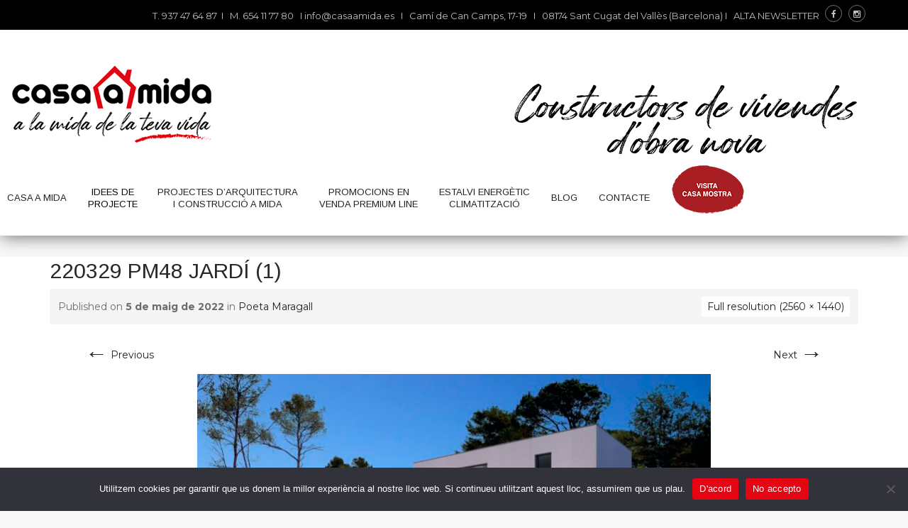

--- FILE ---
content_type: text/html; charset=UTF-8
request_url: https://casaamida.es/poeta-maragall/220329-pm48-jardi-1/
body_size: 18125
content:
<!DOCTYPE html>
<html dir="ltr" lang="ca">
<head>
<meta charset="UTF-8">
<meta name="viewport" content="width=device-width, initial-scale=1">
<link rel="profile" href="http://gmpg.org/xfn/11">
<link rel="pingback" href="https://casaamida.es/xmlrpc.php">

<title>220329 PM48 JARDÍ (1) | Casa a Mida</title>

		<!-- All in One SEO 4.9.1.1 - aioseo.com -->
	<meta name="robots" content="max-image-preview:large" />
	<link rel="canonical" href="https://casaamida.es/poeta-maragall/220329-pm48-jardi-1/" />
	<meta name="generator" content="All in One SEO (AIOSEO) 4.9.1.1" />
		<script type="application/ld+json" class="aioseo-schema">
			{"@context":"https:\/\/schema.org","@graph":[{"@type":"BreadcrumbList","@id":"https:\/\/casaamida.es\/poeta-maragall\/220329-pm48-jardi-1\/#breadcrumblist","itemListElement":[{"@type":"ListItem","@id":"https:\/\/casaamida.es#listItem","position":1,"name":"Home","item":"https:\/\/casaamida.es","nextItem":{"@type":"ListItem","@id":"https:\/\/casaamida.es\/poeta-maragall\/220329-pm48-jardi-1\/#listItem","name":"220329 PM48 JARDI\u0301 (1)"}},{"@type":"ListItem","@id":"https:\/\/casaamida.es\/poeta-maragall\/220329-pm48-jardi-1\/#listItem","position":2,"name":"220329 PM48 JARDI\u0301 (1)","previousItem":{"@type":"ListItem","@id":"https:\/\/casaamida.es#listItem","name":"Home"}}]},{"@type":"ItemPage","@id":"https:\/\/casaamida.es\/poeta-maragall\/220329-pm48-jardi-1\/#itempage","url":"https:\/\/casaamida.es\/poeta-maragall\/220329-pm48-jardi-1\/","name":"220329 PM48 JARDI\u0301 (1) | Casa a Mida","inLanguage":"ca","isPartOf":{"@id":"https:\/\/casaamida.es\/#website"},"breadcrumb":{"@id":"https:\/\/casaamida.es\/poeta-maragall\/220329-pm48-jardi-1\/#breadcrumblist"},"author":{"@id":"https:\/\/casaamida.es\/author\/admin-istrador\/#author"},"creator":{"@id":"https:\/\/casaamida.es\/author\/admin-istrador\/#author"},"datePublished":"2022-05-05T10:19:36+01:00","dateModified":"2022-05-05T10:19:36+01:00"},{"@type":"Organization","@id":"https:\/\/casaamida.es\/#organization","name":"Casa a Mida","description":"Constructors d\u2019obra nova industrialitzada i customitzada","url":"https:\/\/casaamida.es\/"},{"@type":"Person","@id":"https:\/\/casaamida.es\/author\/admin-istrador\/#author","url":"https:\/\/casaamida.es\/author\/admin-istrador\/","name":"admin-istradorNO"},{"@type":"WebSite","@id":"https:\/\/casaamida.es\/#website","url":"https:\/\/casaamida.es\/","name":"Casa a Mida","description":"Constructors d\u2019obra nova industrialitzada i customitzada","inLanguage":"ca","publisher":{"@id":"https:\/\/casaamida.es\/#organization"}}]}
		</script>
		<!-- All in One SEO -->

<link rel='dns-prefetch' href='//fonts.googleapis.com' />
<link rel="alternate" title="oEmbed (JSON)" type="application/json+oembed" href="https://casaamida.es/wp-json/oembed/1.0/embed?url=https%3A%2F%2Fcasaamida.es%2Fpoeta-maragall%2F220329-pm48-jardi-1%2F" />
<link rel="alternate" title="oEmbed (XML)" type="text/xml+oembed" href="https://casaamida.es/wp-json/oembed/1.0/embed?url=https%3A%2F%2Fcasaamida.es%2Fpoeta-maragall%2F220329-pm48-jardi-1%2F&#038;format=xml" />
<style id='wp-img-auto-sizes-contain-inline-css' type='text/css'>
img:is([sizes=auto i],[sizes^="auto," i]){contain-intrinsic-size:3000px 1500px}
/*# sourceURL=wp-img-auto-sizes-contain-inline-css */
</style>
<style id='wp-emoji-styles-inline-css' type='text/css'>

	img.wp-smiley, img.emoji {
		display: inline !important;
		border: none !important;
		box-shadow: none !important;
		height: 1em !important;
		width: 1em !important;
		margin: 0 0.07em !important;
		vertical-align: -0.1em !important;
		background: none !important;
		padding: 0 !important;
	}
/*# sourceURL=wp-emoji-styles-inline-css */
</style>
<style id='wp-block-library-inline-css' type='text/css'>
:root{--wp-block-synced-color:#7a00df;--wp-block-synced-color--rgb:122,0,223;--wp-bound-block-color:var(--wp-block-synced-color);--wp-editor-canvas-background:#ddd;--wp-admin-theme-color:#007cba;--wp-admin-theme-color--rgb:0,124,186;--wp-admin-theme-color-darker-10:#006ba1;--wp-admin-theme-color-darker-10--rgb:0,107,160.5;--wp-admin-theme-color-darker-20:#005a87;--wp-admin-theme-color-darker-20--rgb:0,90,135;--wp-admin-border-width-focus:2px}@media (min-resolution:192dpi){:root{--wp-admin-border-width-focus:1.5px}}.wp-element-button{cursor:pointer}:root .has-very-light-gray-background-color{background-color:#eee}:root .has-very-dark-gray-background-color{background-color:#313131}:root .has-very-light-gray-color{color:#eee}:root .has-very-dark-gray-color{color:#313131}:root .has-vivid-green-cyan-to-vivid-cyan-blue-gradient-background{background:linear-gradient(135deg,#00d084,#0693e3)}:root .has-purple-crush-gradient-background{background:linear-gradient(135deg,#34e2e4,#4721fb 50%,#ab1dfe)}:root .has-hazy-dawn-gradient-background{background:linear-gradient(135deg,#faaca8,#dad0ec)}:root .has-subdued-olive-gradient-background{background:linear-gradient(135deg,#fafae1,#67a671)}:root .has-atomic-cream-gradient-background{background:linear-gradient(135deg,#fdd79a,#004a59)}:root .has-nightshade-gradient-background{background:linear-gradient(135deg,#330968,#31cdcf)}:root .has-midnight-gradient-background{background:linear-gradient(135deg,#020381,#2874fc)}:root{--wp--preset--font-size--normal:16px;--wp--preset--font-size--huge:42px}.has-regular-font-size{font-size:1em}.has-larger-font-size{font-size:2.625em}.has-normal-font-size{font-size:var(--wp--preset--font-size--normal)}.has-huge-font-size{font-size:var(--wp--preset--font-size--huge)}.has-text-align-center{text-align:center}.has-text-align-left{text-align:left}.has-text-align-right{text-align:right}.has-fit-text{white-space:nowrap!important}#end-resizable-editor-section{display:none}.aligncenter{clear:both}.items-justified-left{justify-content:flex-start}.items-justified-center{justify-content:center}.items-justified-right{justify-content:flex-end}.items-justified-space-between{justify-content:space-between}.screen-reader-text{border:0;clip-path:inset(50%);height:1px;margin:-1px;overflow:hidden;padding:0;position:absolute;width:1px;word-wrap:normal!important}.screen-reader-text:focus{background-color:#ddd;clip-path:none;color:#444;display:block;font-size:1em;height:auto;left:5px;line-height:normal;padding:15px 23px 14px;text-decoration:none;top:5px;width:auto;z-index:100000}html :where(.has-border-color){border-style:solid}html :where([style*=border-top-color]){border-top-style:solid}html :where([style*=border-right-color]){border-right-style:solid}html :where([style*=border-bottom-color]){border-bottom-style:solid}html :where([style*=border-left-color]){border-left-style:solid}html :where([style*=border-width]){border-style:solid}html :where([style*=border-top-width]){border-top-style:solid}html :where([style*=border-right-width]){border-right-style:solid}html :where([style*=border-bottom-width]){border-bottom-style:solid}html :where([style*=border-left-width]){border-left-style:solid}html :where(img[class*=wp-image-]){height:auto;max-width:100%}:where(figure){margin:0 0 1em}html :where(.is-position-sticky){--wp-admin--admin-bar--position-offset:var(--wp-admin--admin-bar--height,0px)}@media screen and (max-width:600px){html :where(.is-position-sticky){--wp-admin--admin-bar--position-offset:0px}}

/*# sourceURL=wp-block-library-inline-css */
</style><style id='global-styles-inline-css' type='text/css'>
:root{--wp--preset--aspect-ratio--square: 1;--wp--preset--aspect-ratio--4-3: 4/3;--wp--preset--aspect-ratio--3-4: 3/4;--wp--preset--aspect-ratio--3-2: 3/2;--wp--preset--aspect-ratio--2-3: 2/3;--wp--preset--aspect-ratio--16-9: 16/9;--wp--preset--aspect-ratio--9-16: 9/16;--wp--preset--color--black: #000000;--wp--preset--color--cyan-bluish-gray: #abb8c3;--wp--preset--color--white: #ffffff;--wp--preset--color--pale-pink: #f78da7;--wp--preset--color--vivid-red: #cf2e2e;--wp--preset--color--luminous-vivid-orange: #ff6900;--wp--preset--color--luminous-vivid-amber: #fcb900;--wp--preset--color--light-green-cyan: #7bdcb5;--wp--preset--color--vivid-green-cyan: #00d084;--wp--preset--color--pale-cyan-blue: #8ed1fc;--wp--preset--color--vivid-cyan-blue: #0693e3;--wp--preset--color--vivid-purple: #9b51e0;--wp--preset--gradient--vivid-cyan-blue-to-vivid-purple: linear-gradient(135deg,rgb(6,147,227) 0%,rgb(155,81,224) 100%);--wp--preset--gradient--light-green-cyan-to-vivid-green-cyan: linear-gradient(135deg,rgb(122,220,180) 0%,rgb(0,208,130) 100%);--wp--preset--gradient--luminous-vivid-amber-to-luminous-vivid-orange: linear-gradient(135deg,rgb(252,185,0) 0%,rgb(255,105,0) 100%);--wp--preset--gradient--luminous-vivid-orange-to-vivid-red: linear-gradient(135deg,rgb(255,105,0) 0%,rgb(207,46,46) 100%);--wp--preset--gradient--very-light-gray-to-cyan-bluish-gray: linear-gradient(135deg,rgb(238,238,238) 0%,rgb(169,184,195) 100%);--wp--preset--gradient--cool-to-warm-spectrum: linear-gradient(135deg,rgb(74,234,220) 0%,rgb(151,120,209) 20%,rgb(207,42,186) 40%,rgb(238,44,130) 60%,rgb(251,105,98) 80%,rgb(254,248,76) 100%);--wp--preset--gradient--blush-light-purple: linear-gradient(135deg,rgb(255,206,236) 0%,rgb(152,150,240) 100%);--wp--preset--gradient--blush-bordeaux: linear-gradient(135deg,rgb(254,205,165) 0%,rgb(254,45,45) 50%,rgb(107,0,62) 100%);--wp--preset--gradient--luminous-dusk: linear-gradient(135deg,rgb(255,203,112) 0%,rgb(199,81,192) 50%,rgb(65,88,208) 100%);--wp--preset--gradient--pale-ocean: linear-gradient(135deg,rgb(255,245,203) 0%,rgb(182,227,212) 50%,rgb(51,167,181) 100%);--wp--preset--gradient--electric-grass: linear-gradient(135deg,rgb(202,248,128) 0%,rgb(113,206,126) 100%);--wp--preset--gradient--midnight: linear-gradient(135deg,rgb(2,3,129) 0%,rgb(40,116,252) 100%);--wp--preset--font-size--small: 13px;--wp--preset--font-size--medium: 20px;--wp--preset--font-size--large: 36px;--wp--preset--font-size--x-large: 42px;--wp--preset--spacing--20: 0.44rem;--wp--preset--spacing--30: 0.67rem;--wp--preset--spacing--40: 1rem;--wp--preset--spacing--50: 1.5rem;--wp--preset--spacing--60: 2.25rem;--wp--preset--spacing--70: 3.38rem;--wp--preset--spacing--80: 5.06rem;--wp--preset--shadow--natural: 6px 6px 9px rgba(0, 0, 0, 0.2);--wp--preset--shadow--deep: 12px 12px 50px rgba(0, 0, 0, 0.4);--wp--preset--shadow--sharp: 6px 6px 0px rgba(0, 0, 0, 0.2);--wp--preset--shadow--outlined: 6px 6px 0px -3px rgb(255, 255, 255), 6px 6px rgb(0, 0, 0);--wp--preset--shadow--crisp: 6px 6px 0px rgb(0, 0, 0);}:where(.is-layout-flex){gap: 0.5em;}:where(.is-layout-grid){gap: 0.5em;}body .is-layout-flex{display: flex;}.is-layout-flex{flex-wrap: wrap;align-items: center;}.is-layout-flex > :is(*, div){margin: 0;}body .is-layout-grid{display: grid;}.is-layout-grid > :is(*, div){margin: 0;}:where(.wp-block-columns.is-layout-flex){gap: 2em;}:where(.wp-block-columns.is-layout-grid){gap: 2em;}:where(.wp-block-post-template.is-layout-flex){gap: 1.25em;}:where(.wp-block-post-template.is-layout-grid){gap: 1.25em;}.has-black-color{color: var(--wp--preset--color--black) !important;}.has-cyan-bluish-gray-color{color: var(--wp--preset--color--cyan-bluish-gray) !important;}.has-white-color{color: var(--wp--preset--color--white) !important;}.has-pale-pink-color{color: var(--wp--preset--color--pale-pink) !important;}.has-vivid-red-color{color: var(--wp--preset--color--vivid-red) !important;}.has-luminous-vivid-orange-color{color: var(--wp--preset--color--luminous-vivid-orange) !important;}.has-luminous-vivid-amber-color{color: var(--wp--preset--color--luminous-vivid-amber) !important;}.has-light-green-cyan-color{color: var(--wp--preset--color--light-green-cyan) !important;}.has-vivid-green-cyan-color{color: var(--wp--preset--color--vivid-green-cyan) !important;}.has-pale-cyan-blue-color{color: var(--wp--preset--color--pale-cyan-blue) !important;}.has-vivid-cyan-blue-color{color: var(--wp--preset--color--vivid-cyan-blue) !important;}.has-vivid-purple-color{color: var(--wp--preset--color--vivid-purple) !important;}.has-black-background-color{background-color: var(--wp--preset--color--black) !important;}.has-cyan-bluish-gray-background-color{background-color: var(--wp--preset--color--cyan-bluish-gray) !important;}.has-white-background-color{background-color: var(--wp--preset--color--white) !important;}.has-pale-pink-background-color{background-color: var(--wp--preset--color--pale-pink) !important;}.has-vivid-red-background-color{background-color: var(--wp--preset--color--vivid-red) !important;}.has-luminous-vivid-orange-background-color{background-color: var(--wp--preset--color--luminous-vivid-orange) !important;}.has-luminous-vivid-amber-background-color{background-color: var(--wp--preset--color--luminous-vivid-amber) !important;}.has-light-green-cyan-background-color{background-color: var(--wp--preset--color--light-green-cyan) !important;}.has-vivid-green-cyan-background-color{background-color: var(--wp--preset--color--vivid-green-cyan) !important;}.has-pale-cyan-blue-background-color{background-color: var(--wp--preset--color--pale-cyan-blue) !important;}.has-vivid-cyan-blue-background-color{background-color: var(--wp--preset--color--vivid-cyan-blue) !important;}.has-vivid-purple-background-color{background-color: var(--wp--preset--color--vivid-purple) !important;}.has-black-border-color{border-color: var(--wp--preset--color--black) !important;}.has-cyan-bluish-gray-border-color{border-color: var(--wp--preset--color--cyan-bluish-gray) !important;}.has-white-border-color{border-color: var(--wp--preset--color--white) !important;}.has-pale-pink-border-color{border-color: var(--wp--preset--color--pale-pink) !important;}.has-vivid-red-border-color{border-color: var(--wp--preset--color--vivid-red) !important;}.has-luminous-vivid-orange-border-color{border-color: var(--wp--preset--color--luminous-vivid-orange) !important;}.has-luminous-vivid-amber-border-color{border-color: var(--wp--preset--color--luminous-vivid-amber) !important;}.has-light-green-cyan-border-color{border-color: var(--wp--preset--color--light-green-cyan) !important;}.has-vivid-green-cyan-border-color{border-color: var(--wp--preset--color--vivid-green-cyan) !important;}.has-pale-cyan-blue-border-color{border-color: var(--wp--preset--color--pale-cyan-blue) !important;}.has-vivid-cyan-blue-border-color{border-color: var(--wp--preset--color--vivid-cyan-blue) !important;}.has-vivid-purple-border-color{border-color: var(--wp--preset--color--vivid-purple) !important;}.has-vivid-cyan-blue-to-vivid-purple-gradient-background{background: var(--wp--preset--gradient--vivid-cyan-blue-to-vivid-purple) !important;}.has-light-green-cyan-to-vivid-green-cyan-gradient-background{background: var(--wp--preset--gradient--light-green-cyan-to-vivid-green-cyan) !important;}.has-luminous-vivid-amber-to-luminous-vivid-orange-gradient-background{background: var(--wp--preset--gradient--luminous-vivid-amber-to-luminous-vivid-orange) !important;}.has-luminous-vivid-orange-to-vivid-red-gradient-background{background: var(--wp--preset--gradient--luminous-vivid-orange-to-vivid-red) !important;}.has-very-light-gray-to-cyan-bluish-gray-gradient-background{background: var(--wp--preset--gradient--very-light-gray-to-cyan-bluish-gray) !important;}.has-cool-to-warm-spectrum-gradient-background{background: var(--wp--preset--gradient--cool-to-warm-spectrum) !important;}.has-blush-light-purple-gradient-background{background: var(--wp--preset--gradient--blush-light-purple) !important;}.has-blush-bordeaux-gradient-background{background: var(--wp--preset--gradient--blush-bordeaux) !important;}.has-luminous-dusk-gradient-background{background: var(--wp--preset--gradient--luminous-dusk) !important;}.has-pale-ocean-gradient-background{background: var(--wp--preset--gradient--pale-ocean) !important;}.has-electric-grass-gradient-background{background: var(--wp--preset--gradient--electric-grass) !important;}.has-midnight-gradient-background{background: var(--wp--preset--gradient--midnight) !important;}.has-small-font-size{font-size: var(--wp--preset--font-size--small) !important;}.has-medium-font-size{font-size: var(--wp--preset--font-size--medium) !important;}.has-large-font-size{font-size: var(--wp--preset--font-size--large) !important;}.has-x-large-font-size{font-size: var(--wp--preset--font-size--x-large) !important;}
/*# sourceURL=global-styles-inline-css */
</style>

<style id='classic-theme-styles-inline-css' type='text/css'>
/*! This file is auto-generated */
.wp-block-button__link{color:#fff;background-color:#32373c;border-radius:9999px;box-shadow:none;text-decoration:none;padding:calc(.667em + 2px) calc(1.333em + 2px);font-size:1.125em}.wp-block-file__button{background:#32373c;color:#fff;text-decoration:none}
/*# sourceURL=/wp-includes/css/classic-themes.min.css */
</style>
<link rel='stylesheet' id='contact-form-7-css' href='https://casaamida.es/wp-content/plugins/contact-form-7/includes/css/styles.css?ver=6.1.4' type='text/css' media='all' />
<link rel='stylesheet' id='cookie-notice-front-css' href='https://casaamida.es/wp-content/plugins/cookie-notice/css/front.min.css?ver=2.5.10' type='text/css' media='all' />
<link rel='stylesheet' id='hint-css' href='https://casaamida.es/wp-content/themes/remould/assets/hint/hint.min.css?ver=6.9' type='text/css' media='all' />
<link rel='stylesheet' id='flexslider-css' href='https://casaamida.es/wp-content/plugins/js_composer6.8/assets/lib/flexslider/flexslider.min.css?ver=6.8.0' type='text/css' media='all' />
<link rel='stylesheet' id='font-awesome-css' href='https://casaamida.es/wp-content/themes/remould/assets/font-awesome/css/font-awesome.min.css?ver=6.9' type='text/css' media='all' />
<link rel='stylesheet' id='nivo-slider-css-css' href='https://casaamida.es/wp-content/plugins/js_composer6.8/assets/lib/bower/nivoslider/nivo-slider.min.css?ver=6.8.0' type='text/css' media='all' />
<link rel='stylesheet' id='nivo-slider-theme-css' href='https://casaamida.es/wp-content/plugins/js_composer6.8/assets/lib/bower/nivoslider/themes/default/default.min.css?ver=6.8.0' type='text/css' media='all' />
<link rel='stylesheet' id='owl-carousel-css' href='https://casaamida.es/wp-content/themes/remould/assets/owl-carousel/assets/owl.carousel.css?ver=6.9' type='text/css' media='all' />
<link rel='stylesheet' id='prettyphoto-css' href='https://casaamida.es/wp-content/plugins/js_composer6.8/assets/lib/prettyphoto/css/prettyPhoto.min.css?ver=6.8.0' type='text/css' media='all' />
<link rel='stylesheet' id='bootstrap-css' href='https://casaamida.es/wp-content/themes/remould/css/bootstrap.min.css?ver=6.9' type='text/css' media='all' />
<link rel='stylesheet' id='multi-columns-row-css' href='https://casaamida.es/wp-content/themes/remould/css/multi-columns-row.min.css?ver=6.9' type='text/css' media='all' />
<link rel='stylesheet' id='bootstrap-theme-css' href='https://casaamida.es/wp-content/themes/remould/css/bootstrap-theme.min.css?ver=6.9' type='text/css' media='all' />
<link rel='stylesheet' id='js_composer_front-css' href='https://casaamida.es/wp-content/plugins/js_composer6.8/assets/css/js_composer.min.css?ver=6.8.0' type='text/css' media='all' />
<link rel='stylesheet' id='remould-main-style-css' href='https://casaamida.es/wp-content/themes/remould/css/main.min.css?ver=6.9' type='text/css' media='all' />
<link rel='stylesheet' id='remould-dynamic-style-css' href='https://casaamida.es/wp-content/themes/remould/css/dynamic-style.min.css?ver=6.9' type='text/css' media='all' />
<link rel='stylesheet' id='remould-responsive-style-css' href='https://casaamida.es/wp-content/themes/remould/css/responsive.min.css?ver=6.9' type='text/css' media='all' />
<link rel='stylesheet' id='remould-child-main-css' href='https://casaamida.es/wp-content/themes/remould-child/style.css?ver=6.9' type='text/css' media='all' />
<link rel='stylesheet' id='redux-google-fonts-remould-css' href='https://fonts.googleapis.com/css?family=Montserrat%3A400%2C700%7CArimo%3A700%2C400%7CLato%3A300%7CLondrina+Outline%3A400%7COdor+Mean+Chey%3A400%7COxygen%3A700&#038;ver=1764776280' type='text/css' media='all' />
<script type="text/javascript" id="cookie-notice-front-js-before">
/* <![CDATA[ */
var cnArgs = {"ajaxUrl":"https:\/\/casaamida.es\/wp-admin\/admin-ajax.php","nonce":"a9641e4271","hideEffect":"fade","position":"bottom","onScroll":false,"onScrollOffset":100,"onClick":false,"cookieName":"cookie_notice_accepted","cookieTime":2592000,"cookieTimeRejected":2592000,"globalCookie":false,"redirection":false,"cache":true,"revokeCookies":false,"revokeCookiesOpt":"automatic"};

//# sourceURL=cookie-notice-front-js-before
/* ]]> */
</script>
<script type="text/javascript" src="https://casaamida.es/wp-content/plugins/cookie-notice/js/front.min.js?ver=2.5.10" id="cookie-notice-front-js"></script>
<script type="text/javascript" src="https://casaamida.es/wp-includes/js/jquery/jquery.min.js?ver=3.7.1" id="jquery-core-js"></script>
<script type="text/javascript" src="https://casaamida.es/wp-includes/js/jquery/jquery-migrate.min.js?ver=3.4.1" id="jquery-migrate-js"></script>
<script type="text/javascript" src="https://casaamida.es/wp-content/themes/remould/assets/jquery-observe/jquery-observe.min.js?ver=6.9" id="jquery-observe-js"></script>
<script type="text/javascript" src="https://casaamida.es/wp-content/plugins/responsive-menu-pro/public/js/noscroll.js" id="responsive-menu-pro-noscroll-js"></script>
<link rel="https://api.w.org/" href="https://casaamida.es/wp-json/" /><link rel="alternate" title="JSON" type="application/json" href="https://casaamida.es/wp-json/wp/v2/media/1189" /><link rel="EditURI" type="application/rsd+xml" title="RSD" href="https://casaamida.es/xmlrpc.php?rsd" />

<link rel='shortlink' href='https://casaamida.es/?p=1189' />
<link rel="icon" type="image/png" sizes="16x16" href="https://casaamida.es/wp-content/uploads/2022/05/favicon.png">
<meta name="apple-mobile-web-app-title" content="Casa a Mida">
<meta name="application-name" content="Casa a Mida">
<meta name="msapplication-TileColor" content="#ffffff">
	
	<script type="text/javascript">
		var tm_breakpoint = 1200;
	</script>
	
	<style type="text/css">
.tm-header-overlay .thememount-titlebar-wrapper .thememount-titlebar-inner-wrapper{	
	padding-top: 118px;
}
.thememount-header-style-3.tm-header-overlay .thememount-titlebar-wrapper .thememount-titlebar-inner-wrapper{
	padding-top: 173px;
}
</style>
		
		<script type="text/javascript">	var ajaxurl = 'https://casaamida.es/wp-admin/admin-ajax.php';</script>
	<meta name="generator" content="Powered by WPBakery Page Builder - drag and drop page builder for WordPress."/>
<meta name="generator" content="Powered by Slider Revolution 6.6.16 - responsive, Mobile-Friendly Slider Plugin for WordPress with comfortable drag and drop interface." />
<script>function setREVStartSize(e){
			//window.requestAnimationFrame(function() {
				window.RSIW = window.RSIW===undefined ? window.innerWidth : window.RSIW;
				window.RSIH = window.RSIH===undefined ? window.innerHeight : window.RSIH;
				try {
					var pw = document.getElementById(e.c).parentNode.offsetWidth,
						newh;
					pw = pw===0 || isNaN(pw) || (e.l=="fullwidth" || e.layout=="fullwidth") ? window.RSIW : pw;
					e.tabw = e.tabw===undefined ? 0 : parseInt(e.tabw);
					e.thumbw = e.thumbw===undefined ? 0 : parseInt(e.thumbw);
					e.tabh = e.tabh===undefined ? 0 : parseInt(e.tabh);
					e.thumbh = e.thumbh===undefined ? 0 : parseInt(e.thumbh);
					e.tabhide = e.tabhide===undefined ? 0 : parseInt(e.tabhide);
					e.thumbhide = e.thumbhide===undefined ? 0 : parseInt(e.thumbhide);
					e.mh = e.mh===undefined || e.mh=="" || e.mh==="auto" ? 0 : parseInt(e.mh,0);
					if(e.layout==="fullscreen" || e.l==="fullscreen")
						newh = Math.max(e.mh,window.RSIH);
					else{
						e.gw = Array.isArray(e.gw) ? e.gw : [e.gw];
						for (var i in e.rl) if (e.gw[i]===undefined || e.gw[i]===0) e.gw[i] = e.gw[i-1];
						e.gh = e.el===undefined || e.el==="" || (Array.isArray(e.el) && e.el.length==0)? e.gh : e.el;
						e.gh = Array.isArray(e.gh) ? e.gh : [e.gh];
						for (var i in e.rl) if (e.gh[i]===undefined || e.gh[i]===0) e.gh[i] = e.gh[i-1];
											
						var nl = new Array(e.rl.length),
							ix = 0,
							sl;
						e.tabw = e.tabhide>=pw ? 0 : e.tabw;
						e.thumbw = e.thumbhide>=pw ? 0 : e.thumbw;
						e.tabh = e.tabhide>=pw ? 0 : e.tabh;
						e.thumbh = e.thumbhide>=pw ? 0 : e.thumbh;
						for (var i in e.rl) nl[i] = e.rl[i]<window.RSIW ? 0 : e.rl[i];
						sl = nl[0];
						for (var i in nl) if (sl>nl[i] && nl[i]>0) { sl = nl[i]; ix=i;}
						var m = pw>(e.gw[ix]+e.tabw+e.thumbw) ? 1 : (pw-(e.tabw+e.thumbw)) / (e.gw[ix]);
						newh =  (e.gh[ix] * m) + (e.tabh + e.thumbh);
					}
					var el = document.getElementById(e.c);
					if (el!==null && el) el.style.height = newh+"px";
					el = document.getElementById(e.c+"_wrapper");
					if (el!==null && el) {
						el.style.height = newh+"px";
						el.style.display = "block";
					}
				} catch(e){
					console.log("Failure at Presize of Slider:" + e)
				}
			//});
		  };</script>
<style>button#responsive-menu-pro-button,
#responsive-menu-pro-container {
    display: none;
    -webkit-text-size-adjust: 100%;
}

#responsive-menu-pro-container {
    z-index: 99998;
}

@media screen and (max-width:1200px) {

    #responsive-menu-pro-container {
        display: block;
        position: fixed;
        top: 0;
        bottom: 0;        padding-bottom: 5px;
        margin-bottom: -5px;
        outline: 1px solid transparent;
        overflow-y: auto;
        overflow-x: hidden;
    }

    #responsive-menu-pro-container .responsive-menu-pro-search-box {
        width: 100%;
        padding: 0 2%;
        border-radius: 2px;
        height: 50px;
        -webkit-appearance: none;
    }

    #responsive-menu-pro-container.push-left,
    #responsive-menu-pro-container.slide-left {
        transform: translateX(-100%);
        -ms-transform: translateX(-100%);
        -webkit-transform: translateX(-100%);
        -moz-transform: translateX(-100%);
    }

    .responsive-menu-pro-open #responsive-menu-pro-container.push-left,
    .responsive-menu-pro-open #responsive-menu-pro-container.slide-left {
        transform: translateX(0);
        -ms-transform: translateX(0);
        -webkit-transform: translateX(0);
        -moz-transform: translateX(0);
    }

    #responsive-menu-pro-container.push-top,
    #responsive-menu-pro-container.slide-top {
        transform: translateY(-100%);
        -ms-transform: translateY(-100%);
        -webkit-transform: translateY(-100%);
        -moz-transform: translateY(-100%);
    }

    .responsive-menu-pro-open #responsive-menu-pro-container.push-top,
    .responsive-menu-pro-open #responsive-menu-pro-container.slide-top {
        transform: translateY(0);
        -ms-transform: translateY(0);
        -webkit-transform: translateY(0);
        -moz-transform: translateY(0);
    }

    #responsive-menu-pro-container.push-right,
    #responsive-menu-pro-container.slide-right {
        transform: translateX(100%);
        -ms-transform: translateX(100%);
        -webkit-transform: translateX(100%);
        -moz-transform: translateX(100%);
    }

    .responsive-menu-pro-open #responsive-menu-pro-container.push-right,
    .responsive-menu-pro-open #responsive-menu-pro-container.slide-right {
        transform: translateX(0);
        -ms-transform: translateX(0);
        -webkit-transform: translateX(0);
        -moz-transform: translateX(0);
    }

    #responsive-menu-pro-container.push-bottom,
    #responsive-menu-pro-container.slide-bottom {
        transform: translateY(100%);
        -ms-transform: translateY(100%);
        -webkit-transform: translateY(100%);
        -moz-transform: translateY(100%);
    }

    .responsive-menu-pro-open #responsive-menu-pro-container.push-bottom,
    .responsive-menu-pro-open #responsive-menu-pro-container.slide-bottom {
        transform: translateY(0);
        -ms-transform: translateY(0);
        -webkit-transform: translateY(0);
        -moz-transform: translateY(0);
    }

    #responsive-menu-pro-container,
    #responsive-menu-pro-container:before,
    #responsive-menu-pro-container:after,
    #responsive-menu-pro-container *,
    #responsive-menu-pro-container *:before,
    #responsive-menu-pro-container *:after {
        box-sizing: border-box;
        margin: 0;
        padding: 0;
    }

    #responsive-menu-pro-container #responsive-menu-pro-search-box,
    #responsive-menu-pro-container #responsive-menu-pro-additional-content,
    #responsive-menu-pro-container #responsive-menu-pro-title {
        padding: 25px 5%;
    }

    #responsive-menu-pro-container #responsive-menu-pro,
    #responsive-menu-pro-container #responsive-menu-pro ul {
        width: 100%;
   }

    #responsive-menu-pro-container #responsive-menu-pro ul.responsive-menu-pro-submenu {
        display: none;
    }

    #responsive-menu-pro-container #responsive-menu-pro ul.responsive-menu-pro-submenu.responsive-menu-pro-submenu-open {
     display: block;
    }        #responsive-menu-pro-container #responsive-menu-pro ul.responsive-menu-pro-submenu-depth-1 a.responsive-menu-pro-item-link {
            padding-left:10%;
        }

        #responsive-menu-pro-container #responsive-menu-pro ul.responsive-menu-pro-submenu-depth-2 a.responsive-menu-pro-item-link {
            padding-left:15%;
        }

        #responsive-menu-pro-container #responsive-menu-pro ul.responsive-menu-pro-submenu-depth-3 a.responsive-menu-pro-item-link {
            padding-left:20%;
        }

        #responsive-menu-pro-container #responsive-menu-pro ul.responsive-menu-pro-submenu-depth-4 a.responsive-menu-pro-item-link {
            padding-left:25%;
        }

        #responsive-menu-pro-container #responsive-menu-pro ul.responsive-menu-pro-submenu-depth-5 a.responsive-menu-pro-item-link {
            padding-left:30%;
        }
    #responsive-menu-pro-container li.responsive-menu-pro-item {
        width: 100%;
        list-style: none;
    }

    #responsive-menu-pro-container li.responsive-menu-pro-item a {
        width: 100%;
        display: block;
        text-decoration: none;
        position: relative;
    }

    #responsive-menu-pro-container #responsive-menu-pro li.responsive-menu-pro-item a {            padding: 0 5%;    }

    #responsive-menu-pro-container .responsive-menu-pro-submenu li.responsive-menu-pro-item a {            padding: 0 5%;    }


    #responsive-menu-pro-container li.responsive-menu-pro-item a .glyphicon,
    #responsive-menu-pro-container li.responsive-menu-pro-item a .fab,
    #responsive-menu-pro-container li.responsive-menu-pro-item a .fas {
        margin-right: 15px;
    }

    #responsive-menu-pro-container li.responsive-menu-pro-item a .responsive-menu-pro-subarrow {
        position: absolute;
        top: 0;
        bottom: 0;
        text-align: center;
        overflow: hidden;
    }

    #responsive-menu-pro-container li.responsive-menu-pro-item a .responsive-menu-pro-subarrow .glyphicon,
    #responsive-menu-pro-container li.responsive-menu-pro-item a .responsive-menu-pro-subarrow .fab,
    #responsive-menu-pro-container li.responsive-menu-pro-item a .responsive-menu-pro-subarrow .fas {
        margin-right: 0;
    }

    button#responsive-menu-pro-button .responsive-menu-pro-button-icon-inactive {
        display: none;
    }

    button#responsive-menu-pro-button {
        z-index: 99999;
        display: none;
        overflow: hidden;
        outline: none;
    }

    button#responsive-menu-pro-button img {
        max-width: 100%;
    }

    .responsive-menu-pro-label {
        display: inline-block;
        font-weight: 600;
        margin: 0 5px;
        vertical-align: middle;
        pointer-events: none;
    }

    .responsive-menu-pro-accessible {
        display: inline-block;
    }

    .responsive-menu-pro-accessible .responsive-menu-pro-box {
        display: inline-block;
        vertical-align: middle;
    }

    .responsive-menu-pro-label.responsive-menu-pro-label-top,
    .responsive-menu-pro-label.responsive-menu-pro-label-bottom {
        display: block;
        margin: 0 auto;
    }

    button#responsive-menu-pro-button {
        padding: 0 0;
        display: inline-block;
        cursor: pointer;
        transition-property: opacity, filter;
        transition-duration: 0.15s;
        transition-timing-function: linear;
        font: inherit;
        color: inherit;
        text-transform: none;
        background-color: transparent;
        border: 0;
        margin: 0;
    }

    .responsive-menu-pro-box {
        width:25px;
        height:19px;
        display: inline-block;
        position: relative;
    }

    .responsive-menu-pro-inner {
        display: block;
        top: 50%;
        margin-top:-1.5px;
    }

    .responsive-menu-pro-inner,
    .responsive-menu-pro-inner::before,
    .responsive-menu-pro-inner::after {
        width:25px;
        height:3px;
        background-color:#ffffff;
        border-radius: 4px;
        position: absolute;
        transition-property: transform;
        transition-duration: 0.15s;
        transition-timing-function: ease;
    }

    .responsive-menu-pro-open .responsive-menu-pro-inner,
    .responsive-menu-pro-open .responsive-menu-pro-inner::before,
    .responsive-menu-pro-open .responsive-menu-pro-inner::after {
        background-color:#ffffff;
    }

    button#responsive-menu-pro-button:hover .responsive-menu-pro-inner,
    button#responsive-menu-pro-button:hover .responsive-menu-pro-inner::before,
    button#responsive-menu-pro-button:hover .responsive-menu-pro-inner::after,
    button#responsive-menu-pro-button:hover .responsive-menu-pro-open .responsive-menu-pro-inner,
    button#responsive-menu-pro-button:hover .responsive-menu-pro-open .responsive-menu-pro-inner::before,
    button#responsive-menu-pro-button:hover .responsive-menu-pro-open .responsive-menu-pro-inner::after,
    button#responsive-menu-pro-button:focus .responsive-menu-pro-inner,
    button#responsive-menu-pro-button:focus .responsive-menu-pro-inner::before,
    button#responsive-menu-pro-button:focus .responsive-menu-pro-inner::after,
    button#responsive-menu-pro-button:focus .responsive-menu-pro-open .responsive-menu-pro-inner,
    button#responsive-menu-pro-button:focus .responsive-menu-pro-open .responsive-menu-pro-inner::before,
    button#responsive-menu-pro-button:focus .responsive-menu-pro-open .responsive-menu-pro-inner::after {
        background-color:#ffffff;
    }

    .responsive-menu-pro-inner::before,
    .responsive-menu-pro-inner::after {
        content: "";
        display: block;
    }

    .responsive-menu-pro-inner::before {
        top:-8px;
    }

    .responsive-menu-pro-inner::after {
        bottom:-8px;
    }.responsive-menu-pro-boring .responsive-menu-pro-inner,
.responsive-menu-pro-boring .responsive-menu-pro-inner::before,
.responsive-menu-pro-boring .responsive-menu-pro-inner::after {
    transition-property: none;
}

.responsive-menu-pro-boring.is-active .responsive-menu-pro-inner {
    transform: rotate(45deg);
}

.responsive-menu-pro-boring.is-active .responsive-menu-pro-inner::before {
    top: 0;
    opacity: 0;
}

.responsive-menu-pro-boring.is-active .responsive-menu-pro-inner::after {
    bottom: 0;
    transform: rotate(-90deg);
}
    button#responsive-menu-pro-button {
        width:55px;
        height:55px;
        position:fixed;
        top:65px;right:5%;
        display: inline-block;
        transition: transform 0.5s, background-color 0.5s;           background:#000000;    }        .responsive-menu-pro-open button#responsive-menu-pro-button:hover,
        .responsive-menu-pro-open button#responsive-menu-pro-button:focus,
        button#responsive-menu-pro-button:hover,
        button#responsive-menu-pro-button:focus {
            background:#000000;
         }        .responsive-menu-pro-open button#responsive-menu-pro-button {
            background:#000000;
         }
    button#responsive-menu-pro-button .responsive-menu-pro-box {
        color:#ffffff;
        pointer-events: none;
    }

    .responsive-menu-pro-open button#responsive-menu-pro-button .responsive-menu-pro-box {
        color:#ffffff;
    }

    .responsive-menu-pro-label {
        color:#ffffff;
        font-size:14px;
        line-height:13px;        pointer-events: none;
    }

    .responsive-menu-pro-label .responsive-menu-pro-button-text-open {
        display: none;
    }
    .responsive-menu-pro-fade-top #responsive-menu-pro-container,
    .responsive-menu-pro-fade-left #responsive-menu-pro-container,
    .responsive-menu-pro-fade-right #responsive-menu-pro-container,
    .responsive-menu-pro-fade-bottom #responsive-menu-pro-container {
        display: none;
    }
    #responsive-menu-pro-container {
        width:75%;left: 0;            background:#212121;        transition: transform 0.5s;
        text-align:left;    }

    #responsive-menu-pro-container #responsive-menu-pro-wrapper {
        background:#212121;
    }

    #responsive-menu-pro-container #responsive-menu-pro-additional-content {
        color:#ffffff;
    }

    #responsive-menu-pro-container .responsive-menu-pro-search-box {
        background:#ffffff;
        border: 2px solid #dadada;
        color:#333333;
    }

    #responsive-menu-pro-container .responsive-menu-pro-search-box:-ms-input-placeholder {
        color:#c7c7cd;
    }

    #responsive-menu-pro-container .responsive-menu-pro-search-box::-webkit-input-placeholder {
        color:#c7c7cd;
    }

    #responsive-menu-pro-container .responsive-menu-pro-search-box:-moz-placeholder {
        color:#c7c7cd;
        opacity: 1;
    }

    #responsive-menu-pro-container .responsive-menu-pro-search-box::-moz-placeholder {
        color:#c7c7cd;
        opacity: 1;
    }

    #responsive-menu-pro-container .responsive-menu-pro-item-link,
    #responsive-menu-pro-container #responsive-menu-pro-title,
    #responsive-menu-pro-container .responsive-menu-pro-subarrow {
        transition: background-color 0.5s,
                    border-color 0.5s,
                    color 0.5s;
    }

    #responsive-menu-pro-container #responsive-menu-pro-title {
        background-color:#212121;
        color:#ffffff;
        font-size:13px;
        text-align:left;
    }

    #responsive-menu-pro-container #responsive-menu-pro-title a {
        color:#ffffff;
        font-size:13px;
        text-decoration: none;
    }

    #responsive-menu-pro-container #responsive-menu-pro-title a:hover {
        color:#ffffff;
    }

    #responsive-menu-pro-container #responsive-menu-pro-title:hover {
        background-color:#212121;
        color:#ffffff;
    }

    #responsive-menu-pro-container #responsive-menu-pro-title:hover a {
        color:#ffffff;
    }

    #responsive-menu-pro-container #responsive-menu-pro-title #responsive-menu-pro-title-image {
        display: inline-block;
        vertical-align: middle;
        max-width: 100%;
        margin-bottom: 15px;
    }

    #responsive-menu-pro-container #responsive-menu-pro-title #responsive-menu-pro-title-image img {        max-width: 100%;
    }

    #responsive-menu-pro-container #responsive-menu-pro > li.responsive-menu-pro-item:first-child > a {
        border-top:1px solid #212121;
    }

    #responsive-menu-pro-container #responsive-menu-pro li.responsive-menu-pro-item .responsive-menu-pro-item-link {
        font-size:13px;
    }

    #responsive-menu-pro-container #responsive-menu-pro li.responsive-menu-pro-item a {
        line-height:40px;
        border-bottom:1px solid #212121;
        color:#ffffff;
        background-color:#212121;            height:40px;    }

    #responsive-menu-pro-container #responsive-menu-pro li.responsive-menu-pro-item a:hover,
    #responsive-menu-pro-container #responsive-menu-pro li.responsive-menu-pro-item a:focus {
        color:#ffffff;
        background-color:#3f3f3f;
        border-color:#212121;
    }

    #responsive-menu-pro-container #responsive-menu-pro li.responsive-menu-pro-item a:hover .responsive-menu-pro-subarrow,
    #responsive-menu-pro-container #responsive-menu-pro li.responsive-menu-pro-item a:focus .responsive-menu-pro-subarrow  {
        color:#ffffff;
        border-color:#3f3f3f;
        background-color:#3f3f3f;
    }

    #responsive-menu-pro-container #responsive-menu-pro li.responsive-menu-pro-item a:hover .responsive-menu-pro-subarrow.responsive-menu-pro-subarrow-active,
    #responsive-menu-pro-container #responsive-menu-pro li.responsive-menu-pro-item a:focus .responsive-menu-pro-subarrow.responsive-menu-pro-subarrow-active {
        color:#ffffff;
        border-color:#3f3f3f;
        background-color:#3f3f3f;
    }

    #responsive-menu-pro-container #responsive-menu-pro li.responsive-menu-pro-item a .responsive-menu-pro-subarrow {right: 0;
        height:39px;
        line-height:39px;
        width:40px;
        color:#ffffff;        border-left:1px solid #212121;        background-color:#212121;
    }

    #responsive-menu-pro-container #responsive-menu-pro li.responsive-menu-pro-item a .responsive-menu-pro-subarrow.responsive-menu-pro-subarrow-active {
        color:#ffffff;
        border-color:#212121;
        background-color:#212121;
    }

    #responsive-menu-pro-container #responsive-menu-pro li.responsive-menu-pro-item a .responsive-menu-pro-subarrow.responsive-menu-pro-subarrow-active:hover,
    #responsive-menu-pro-container #responsive-menu-pro li.responsive-menu-pro-item a .responsive-menu-pro-subarrow.responsive-menu-pro-subarrow-active:focus  {
        color:#ffffff;
        border-color:#3f3f3f;
        background-color:#3f3f3f;
    }

    #responsive-menu-pro-container #responsive-menu-pro li.responsive-menu-pro-item a .responsive-menu-pro-subarrow:hover,
    #responsive-menu-pro-container #responsive-menu-pro li.responsive-menu-pro-item a .responsive-menu-pro-subarrow:focus {
        color:#ffffff;
        border-color:#3f3f3f;
        background-color:#3f3f3f;
    }

    #responsive-menu-pro-container #responsive-menu-pro li.responsive-menu-pro-item.responsive-menu-pro-current-item > .responsive-menu-pro-item-link {
        background-color:#212121;
        color:#ffffff;
        border-color:#212121;
    }

    #responsive-menu-pro-container #responsive-menu-pro li.responsive-menu-pro-item.responsive-menu-pro-current-item > .responsive-menu-pro-item-link:hover {
        background-color:#3f3f3f;
        color:#ffffff;
        border-color:#3f3f3f;
    }        #responsive-menu-pro-container #responsive-menu-pro ul.responsive-menu-pro-submenu li.responsive-menu-pro-item .responsive-menu-pro-item-link {            font-size:13px;
            text-align:left;
        }

        #responsive-menu-pro-container #responsive-menu-pro ul.responsive-menu-pro-submenu li.responsive-menu-pro-item a {                height:40px;            line-height:40px;
            border-bottom:1px solid #212121;
            color:#ffffff;
            background-color:#212121;
        }

        #responsive-menu-pro-container #responsive-menu-pro ul.responsive-menu-pro-submenu li.responsive-menu-pro-item a:hover,
        #responsive-menu-pro-container #responsive-menu-pro ul.responsive-menu-pro-submenu li.responsive-menu-pro-item a:focus {
            color:#ffffff;
            background-color:#3f3f3f;
            border-color:#212121;
        }

        #responsive-menu-pro-container #responsive-menu-pro ul.responsive-menu-pro-submenu li.responsive-menu-pro-item a:hover .responsive-menu-pro-subarrow {
            color:#ffffff;
            border-color:#3f3f3f;
            background-color:#3f3f3f;
        }

        #responsive-menu-pro-container #responsive-menu-pro ul.responsive-menu-pro-submenu li.responsive-menu-pro-item a:hover .responsive-menu-pro-subarrow.responsive-menu-pro-subarrow-active {
            color:#ffffff;
            border-color:#3f3f3f;
            background-color:#3f3f3f;
        }

        #responsive-menu-pro-container #responsive-menu-pro ul.responsive-menu-pro-submenu li.responsive-menu-pro-item a .responsive-menu-pro-subarrow {                left:unset;
                right:0;           
            height:39px;
            line-height:39px;
            width:40px;
            color:#ffffff;                border-left:1px solid #212121;
                border-right:unset;
            
            background-color:#212121;
        }

        #responsive-menu-pro-container #responsive-menu-pro ul.responsive-menu-pro-submenu li.responsive-menu-pro-item a .responsive-menu-pro-subarrow.responsive-menu-pro-subarrow-active {
            color:#ffffff;
            border-color:#212121;
            background-color:#212121;
        }

        #responsive-menu-pro-container #responsive-menu-pro ul.responsive-menu-pro-submenu li.responsive-menu-pro-item a .responsive-menu-pro-subarrow.responsive-menu-pro-subarrow-active:hover {
            color:#ffffff;
            border-color:#3f3f3f;
            background-color:#3f3f3f;
        }

        #responsive-menu-pro-container #responsive-menu-pro ul.responsive-menu-pro-submenu li.responsive-menu-pro-item a .responsive-menu-pro-subarrow:hover {
            color:#ffffff;
            border-color:#3f3f3f;
            background-color:#3f3f3f;
        }

        #responsive-menu-pro-container #responsive-menu-pro ul.responsive-menu-pro-submenu li.responsive-menu-pro-item.responsive-menu-pro-current-item > .responsive-menu-pro-item-link {
            background-color:#212121;
            color:#ffffff;
            border-color:#212121;
        }

        #responsive-menu-pro-container #responsive-menu-pro ul.responsive-menu-pro-submenu li.responsive-menu-pro-item.responsive-menu-pro-current-item > .responsive-menu-pro-item-link:hover {
            background-color:#3f3f3f;
            color:#ffffff;
            border-color:#3f3f3f;
        }
}
</style><script>jQuery(document).ready(function($) {

    var ResponsiveMenuPro = {
        trigger: '#responsive-menu-pro-button',
        animationSpeed:500,
        breakpoint:1200,        isOpen: false,
        activeClass: 'is-active',
        container: '#responsive-menu-pro-container',
        openClass: 'responsive-menu-pro-open',
        activeArrow: '▲',
        inactiveArrow: '▼',
        wrapper: '#responsive-menu-pro-wrapper',
        linkElement: '.responsive-menu-pro-item-link',
        subMenuTransitionTime:200,
        originalHeight: '',
        openMenu: function() {
            $(this.trigger).addClass(this.activeClass);
            $('html').addClass(this.openClass);
            $('.responsive-menu-pro-button-icon-active').hide();
            $('.responsive-menu-pro-button-icon-inactive').show();                this.setWrapperTranslate();
            this.isOpen = true;
        },
        closeMenu: function() {
            $(this.trigger).removeClass(this.activeClass);
            $('html').removeClass(this.openClass);
            $('.responsive-menu-pro-button-icon-inactive').hide();
            $('.responsive-menu-pro-button-icon-active').show();                this.clearWrapperTranslate();
            $("#responsive-menu-pro > li").removeAttr('style');
            this.isOpen = false;
        },        triggerMenu: function() {
            this.isOpen ? this.closeMenu() : this.openMenu();
        },
        triggerSubArrow: function(subarrow) {
            var sub_menu = $(subarrow).parent().siblings('.responsive-menu-pro-submenu');
            var self = this;
                if(sub_menu.hasClass('responsive-menu-pro-submenu-open')) {
                    sub_menu.slideUp(self.subMenuTransitionTime, 'linear',function() {
                        $(this).css('display', '');
                    }).removeClass('responsive-menu-pro-submenu-open');
                    $(subarrow).html(this.inactiveArrow);
                    $(subarrow).removeClass('responsive-menu-pro-subarrow-active');
                } else {
                    sub_menu.slideDown(self.subMenuTransitionTime, 'linear').addClass('responsive-menu-pro-submenu-open');
                    $(subarrow).html(this.activeArrow);
                    $(subarrow).addClass('responsive-menu-pro-subarrow-active');
                }
        },
        menuHeight: function() {
            return $(this.container).height();
        },
        menuWidth: function() {
            return $(this.container).width();
        },
        wrapperHeight: function() {
            return $(this.wrapper).height();
        },            setWrapperTranslate: function() {
                switch('left') {
                    case 'left':
                        translate = 'translateX(' + this.menuWidth() + 'px)'; break;
                    case 'right':
                        translate = 'translateX(-' + this.menuWidth() + 'px)'; break;
                    case 'top':
                        translate = 'translateY(' + this.wrapperHeight() + 'px)'; break;
                    case 'bottom':
                        translate = 'translateY(-' + this.menuHeight() + 'px)'; break;
                }            },
            clearWrapperTranslate: function() {
                var self = this;            },
        init: function() {

            var self = this;
            $(this.trigger).on('click', function(e){
                e.stopPropagation();
                self.triggerMenu();
            });

            $(this.trigger).mouseup(function(){
                $(self.trigger).blur();
            });

            $('.responsive-menu-pro-subarrow').on('click', function(e) {
                e.preventDefault();
                e.stopPropagation();
                self.triggerSubArrow(this);
            });

            $(window).resize(function() {
                if($(window).width() >= self.breakpoint) {
                    if(self.isOpen){
                        self.closeMenu();
                    }
                    $('#responsive-menu-pro, .responsive-menu-pro-submenu').removeAttr('style');
                } else {                        if($('.responsive-menu-pro-open').length > 0){
                            self.setWrapperTranslate();
                        }                }
            });
             /* Desktop menu : hide on scroll down / show on scroll Up */            $(this.trigger).mousedown(function(e){
                e.preventDefault();
                e.stopPropagation();
            });            if (jQuery('#responsive-menu-pro-button').css('display') != 'none') {

                $('#responsive-menu-pro-button,#responsive-menu-pro a.responsive-menu-pro-item-link,#responsive-menu-pro-wrapper input').focus( function() {
                    $(this).addClass('is-active');
                    $('html').addClass('responsive-menu-pro-open');
                    $('#responsive-menu-pro li').css({"opacity": "1", "margin-left": "0"});
                });

                $('a,input,button').focusout( function( event ) {
                    if ( ! $(this).parents('#responsive-menu-pro-container').length ) {
                        $('html').removeClass('responsive-menu-pro-open');
                        $('#responsive-menu-pro-button').removeClass('is-active');
                    }
                });
            } else {            }            $('#responsive-menu-pro a.responsive-menu-pro-item-link').keydown(function(event) {
                if ( [13,27,32,35,36,37,38,39,40].indexOf( event.keyCode) == -1) {
                    return;
                }
                var link = $(this);
                switch(event.keyCode) {
                    case 13:                        link.click();
                        break;
                    case 27:                        var dropdown = link.parent('li').parents('.responsive-menu-pro-submenu');
                        if ( dropdown.length > 0 ) {
                            dropdown.hide();
                            dropdown.prev().focus();
                        }
                        break;
                    case 32:                        var dropdown = link.parent('li').find('.responsive-menu-pro-submenu');
                        if ( dropdown.length > 0 ) {
                            dropdown.show();
                            dropdown.find('a, input, button, textarea').filter(':visible').first().focus();
                        }
                        break;
                    case 35:                        var dropdown = link.parent('li').find('.responsive-menu-pro-submenu');
                        if ( dropdown.length > 0 ) {
                            dropdown.hide();
                        }
                        $(this).parents('#responsive-menu-pro').find('a.responsive-menu-pro-item-link').filter(':visible').last().focus();
                        break;
                    case 36:                        var dropdown = link.parent('li').find('.responsive-menu-pro-submenu');
                        if( dropdown.length > 0 ) {
                            dropdown.hide();
                        }

                        $(this).parents('#responsive-menu-pro').find('a.responsive-menu-pro-item-link').filter(':visible').first().focus();
                        break;
                    case 37:
                        event.preventDefault();
                        event.stopPropagation();                        if ( link.parent('li').prevAll('li').filter(':visible').first().length == 0) {
                            link.parent('li').nextAll('li').filter(':visible').last().find('a').first().focus();
                        } else {
                            link.parent('li').prevAll('li').filter(':visible').first().find('a').first().focus();
                        }                        if ( link.parent('li').children('.responsive-menu-pro-submenu').length ) {
                            link.parent('li').children('.responsive-menu-pro-submenu').hide();
                        }
                        break;
                    case 38:                        var dropdown = link.parent('li').find('.responsive-menu-pro-submenu');
                        if( dropdown.length > 0 ) {
                            event.preventDefault();
                            event.stopPropagation();
                            dropdown.find('a, input, button, textarea').filter(':visible').first().focus();
                        } else {
                            if ( link.parent('li').prevAll('li').filter(':visible').first().length == 0) {
                                link.parent('li').nextAll('li').filter(':visible').last().find('a').first().focus();
                            } else {
                                link.parent('li').prevAll('li').filter(':visible').first().find('a').first().focus();
                            }
                        }
                        break;
                    case 39:
                        event.preventDefault();
                        event.stopPropagation();                        if( link.parent('li').nextAll('li').filter(':visible').first().length == 0) {
                            link.parent('li').prevAll('li').filter(':visible').last().find('a').first().focus();
                        } else {
                            link.parent('li').nextAll('li').filter(':visible').first().find('a').first().focus();
                        }                        if ( link.parent('li').children('.responsive-menu-pro-submenu').length ) {
                            link.parent('li').children('.responsive-menu-pro-submenu').hide();
                        }
                        break;
                    case 40:                        var dropdown = link.parent('li').find('.responsive-menu-pro-submenu');
                        if ( dropdown.length > 0 ) {
                            event.preventDefault();
                            event.stopPropagation();
                            dropdown.find('a, input, button, textarea').filter(':visible').first().focus();
                        } else {
                            if( link.parent('li').nextAll('li').filter(':visible').first().length == 0) {
                                link.parent('li').prevAll('li').filter(':visible').last().find('a').first().focus();
                            } else {
                                link.parent('li').nextAll('li').filter(':visible').first().find('a').first().focus();
                            }
                        }
                        break;
                    }
            });

        }
    };
    ResponsiveMenuPro.init();
});
</script><style type="text/css" title="dynamic-css" class="options-output">body{background-color:#f8f8f8;}body #main{background-color:#ffffff;}body{font-family:Montserrat,'MS Sans Serif', Geneva, sans-serif;line-height:22px;font-weight:400;font-style:normal;color:#6d6d6d;font-size:14px;}a{color:#202020;}a:hover{color:#f7b71e;}h1{font-family:Arimo,'Trebuchet MS', Helvetica, sans-serif;line-height:34px;font-weight:700;font-style:normal;color:#282828;font-size:30px;}h2{font-family:Arimo,'Trebuchet MS', Helvetica, sans-serif;line-height:30px;font-weight:700;font-style:normal;color:#202020;font-size:25px;}h3{font-family:Arimo,'Trebuchet MS', Helvetica, sans-serif;line-height:26px;font-weight:400;font-style:normal;color:#202020;font-size:22px;}h4{font-family:Arimo,'Trebuchet MS', Helvetica, sans-serif;line-height:20px;font-weight:400;font-style:normal;color:#202020;font-size:18px;}h5{font-family:Arimo,'Trebuchet MS', Helvetica, sans-serif;line-height:18px;font-weight:400;font-style:normal;color:#202020;font-size:16px;}h6{font-family:Arimo,'Trebuchet MS', Helvetica, sans-serif;line-height:16px;font-weight:400;font-style:normal;color:#202020;font-size:14px;}.tm-element-heading-wrapper h2{font-family:Arimo,'Trebuchet MS', Helvetica, sans-serif;line-height:30px;letter-spacing:2px;font-weight:700;font-style:normal;color:#282828;font-size:28px;}.tm-element-heading-wrapper h4{font-family:Lato,'Trebuchet MS', Helvetica, sans-serif;line-height:20px;font-weight:300;font-style:normal;color:#999999;font-size:18px;}body .widget .widget-title, body .widget .widgettitle, .tm-mmmenu-override-yes #navbar #site-navigation .mega-menu-wrap .mega-menu.mega-menu-horizontal .mega-sub-menu > li.mega-menu-item > h4.mega-block-title, .portfolio-description h2, .thememount-portfolio-details h2, .thememount-portfolio-related h2{font-family:Arimo,'Trebuchet MS', Helvetica, sans-serif;text-transform:uppercase;line-height:20px;font-weight:700;font-style:normal;color:#282828;font-size:18px;}.woocommerce button.button, .woocommerce-page button.button, input, .vc_btn, .vc_btn3, .woocommerce-page a.button, .button, .wpb_button, button, .woocommerce input.button, .woocommerce-page input.button, .tp-button.big, .woocommerce #content input.button, .woocommerce #respond input#submit, .woocommerce a.button, .woocommerce button.button, .woocommerce input.button, .woocommerce-page #content input.button, .woocommerce-page #respond input#submit, .woocommerce-page a.button, .woocommerce-page button.button, .woocommerce-page input.button, .thememount-post-readmore a{font-family:Montserrat,'Trebuchet MS', Helvetica, sans-serif;text-transform:uppercase;letter-spacing:1px;font-weight:700;font-style:normal;}.wpb_tabs_nav a.ui-tabs-anchor, body .wpb_accordion .wpb_accordion_wrapper .wpb_accordion_header a, .vc_progress_bar .vc_label, .vc_tta.vc_general .vc_tta-tab > a, .vc_toggle_title > h4{font-family:Arimo,'Trebuchet MS', Helvetica, sans-serif;font-weight:400;font-style:normal;}div.tm-titlebar-wrapper{background-repeat:no-repeat;background-size:cover;background-position:center center;background-image:url('https://casaamida.es/wp-content/themes/remould/images/tbar-bg.jpg');}.tm-titlebar-main h1.entry-title{font-family:Arimo,'Trebuchet MS', Helvetica, sans-serif;text-transform:uppercase;line-height:40px;letter-spacing:1px;font-weight:700;font-style:normal;font-size:33px;}.tm-titlebar-main h3.tm-subtitle{font-family:"Londrina Outline",'Trebuchet MS', Helvetica, sans-serif;text-transform:uppercase;line-height:30px;font-weight:400;font-style:normal;font-size:24px;}.tm-titlebar-wrapper .breadcrumb-wrapper, .breadcrumb-wrapper a{font-family:"Odor Mean Chey",'Trebuchet MS', Helvetica, sans-serif;text-transform:capitalize;line-height:14px;letter-spacing:2px;font-weight:400;font-style:normal;font-size:13px;}#navbar #site-navigation div.nav-menu > ul > li > a, .tm-mmmenu-override-yes #navbar #site-navigation .mega-menu-wrap .mega-menu.mega-menu-horizontal > li.mega-menu-item > a{font-family:Arimo,'Trebuchet MS', Helvetica, sans-serif;text-transform:uppercase;line-height:40px;letter-spacing:0px;font-weight:400;font-style:normal;color:#202020;font-size:16px;}ul.nav-menu li ul li a, div.nav-menu > ul li ul li a, .tm-mmmenu-override-yes #navbar #site-navigation .mega-menu-wrap .mega-menu.mega-menu-horizontal .mega-sub-menu a, .tm-mmmenu-override-yes #navbar #site-navigation .mega-menu-wrap .mega-menu.mega-menu-horizontal .mega-sub-menu a:hover, .tm-mmmenu-override-yes #navbar #site-navigation .mega-menu-wrap .mega-menu.mega-menu-horizontal .mega-sub-menu a:focus, .tm-mmmenu-override-yes #navbar #site-navigation .mega-menu-wrap .mega-menu.mega-menu-horizontal .mega-sub-menu a.mega-menu-link, .tm-mmmenu-override-yes #navbar #site-navigation .mega-menu-wrap .mega-menu.mega-menu-horizontal .mega-sub-menu a.mega-menu-link:hover, .tm-mmmenu-override-yes #navbar #site-navigation .mega-menu-wrap .mega-menu.mega-menu-horizontal .mega-sub-menu a.mega-menu-link:focus, .tm-mmmenu-override-yes #navbar #site-navigation .mega-menu-wrap .mega-menu.mega-menu-horizontal .mega-sub-menu > li.mega-menu-item-type-widget{font-family:Oxygen,'Trebuchet MS', Helvetica, sans-serif;text-transform:uppercase;line-height:20px;font-weight:700;font-style:normal;color:#6d6d6d;font-size:11px;}ul.nav-menu li ul, div.nav-menu > ul .children, .tm-mmmenu-override-yes #navbar #site-navigation .mega-menu-wrap .mega-menu.mega-menu-horizontal .mega-sub-menu, 
			 .tm-mmmenu-override-yes #navbar #site-navigation .mega-menu-wrap .mega-menu.mega-menu-horizontal .mega-sub-menu a:hover, .tm-mmmenu-override-yes #navbar #site-navigation .mega-menu-wrap .mega-menu.mega-menu-horizontal .mega-sub-menu li:hover > a, .tm-mmmenu-override-yes #navbar #site-navigation .mega-menu-wrap .mega-menu.mega-menu-horizontal .mega-sub-menu a, .tm-mmmenu-override-yes #navbar #site-navigation .mega-menu-wrap .mega-menu.mega-menu-horizontal .mega-sub-menu a.mega-menu-link:hover, .tm-mmmenu-override-yes #navbar #site-navigation .mega-menu-wrap .mega-menu.mega-menu-horizontal .mega-sub-menu li:hover > a.mega-menu-link, .tm-mmmenu-override-yes #navbar #site-navigation .mega-menu-wrap .mega-menu.mega-menu-horizontal .mega-sub-menu a.mega-menu-link{background-color:#ffffff;}.tm-mmmenu-override-yes #navbar #site-navigation .mega-menu-wrap .mega-menu.mega-menu-horizontal .mega-sub-menu > li.mega-menu-item > h4.mega-block-title{font-family:Arimo,'Trebuchet MS', Helvetica, sans-serif;line-height:20px;font-weight:700;font-style:normal;color:#202020;font-size:17px;}#page footer.site-footer > div.footer > div.footer-inner{background-color:rgba(12,12,12,0.95);}</style><noscript><style> .wpb_animate_when_almost_visible { opacity: 1; }</style></noscript>
<!--[if lt IE 9]>
	<script src="https://casaamida.es/wp-content/themes/remould/js/html5.js"></script>
<![endif]-->
<link rel='stylesheet' id='rs-plugin-settings-css' href='https://casaamida.es/wp-content/plugins/revslider/public/assets/css/rs6.css?ver=6.6.16' type='text/css' media='all' />
<style id='rs-plugin-settings-inline-css' type='text/css'>
#rs-demo-id {}
/*# sourceURL=rs-plugin-settings-inline-css */
</style>
</head>

<body class="attachment wp-singular attachment-template-default attachmentid-1189 attachment-jpeg wp-theme-remould wp-child-theme-remould-child cookies-not-set thememount-responsive-on thememount-sticky-footer thememount-wide thememount-header-style-1 thememount-page-full-width remould-v13-4 single-author no-avatars wpb-js-composer js-comp-ver-6.8.0 vc_responsive responsive-menu-pro-slide-left">
    


<div class="main-holder animsition">
<div id="page" class="hfeed site">
<header id="masthead" class="site-header">
  <div class="headerblock tm-mmenu-active-color-skin tm-mmmenu-override-yes tm-dmenu-active-color-skin tm-dmenu-sep-grey">
        <div><style>.thememount-topbar{background-color:#000000;}</style>
			<div class="thememount-topbar thememount-topbar-textcolor-white thememount-topbar-bgcolor-custom">
				<div class="container">
					<div class="row">
						<div class="table-row"><div class="thememount-tb-left-content thememount-flexible-width-left"></div><div class="thememount-tb-right-content thememount-flexible-width-right">T. 937 47 64 87&nbsp;&nbsp;I&nbsp;&nbsp; M. 654 11 77 80&nbsp;&nbsp; I <a href="mailto:info@casaamida.es">info@casaamida.es</a>&nbsp;&nbsp; I &nbsp;&nbsp;Camí de Can Camps, 17-19&nbsp;&nbsp; I &nbsp;&nbsp;08174 Sant Cugat del Vallès (Barcelona)
I &nbsp; <a href="http://eepurl.com/ijTF5z"> ALTA NEWSLETTER</a> <div class="thememount-social-links-wrapper"><ul class="social-icons"><li class="facebook"><a target="_blank" href="https://www.facebook.com/Casa-a-Mida-Obres-i-Serveis-1609898892615342/" class="hint--bottom" data-hint="Facebook"><i class="fa fa-facebook"></i></a></li><li class="instagram"><a target="_blank" href="https://www.instagram.com/casaamida/" class="hint--bottom" data-hint="Instagram"><i class="fa fa-instagram"></i></a></li></ul></div></div></div> <!-- .table-row -->
					</div>
				</div>
			</div></div>    <div id="stickable-header" class="header-inner  ">
      <div class="container">
        <div class="headercontent row clearfix">
          <div class="headerlogo thememount-logotype-image tm-stickylogo-no">
            <span class="site-title"> <a class="home-link" href="https://casaamida.es/" title="Casa a Mida" rel="home">
											  
				<img class="thememount-logo-img standardlogo" src="https://casaamida.es/wp-content/uploads/2017/05/logo2.png" alt="Casa a Mida" width="317" height="110">

							  
                            </a> </span>            
          </div>
		  <h2 class="site-description">
              Constructors d’obra nova industrialitzada i customitzada            </h2>
		  		  
          <div id="navbar">
            <nav id="site-navigation" class="navigation main-navigation" data-sticky-height="80">
            <div class="header-controls">
				
								
				
                              </div>
              <h3 class="menu-toggle">
                <span>Toggle menu</span><i class="fa fa-bars"></i>              </h3>
              <a class="screen-reader-text skip-link" href="#content" title="Skip to content">
              Skip to content              </a>
              <div class="nav-menu"><ul id="menu-principal" class="nav-menu"><li id="menu-item-929" class="menu-item menu-item-type-post_type menu-item-object-page menu-item-929"><a href="https://casaamida.es/casa-a-mida/">Casa a mida</a></li>
<li id="menu-item-1093" class="menu-item menu-item-type-post_type menu-item-object-page menu-item-has-children menu-item-1093"><a href="https://casaamida.es/idees-de-projecte/">Idees de <br>projecte</a>
<ul class="sub-menu">
	<li id="menu-item-934" class="menu-item menu-item-type-custom menu-item-object-custom menu-item-934"><a href="https://casaamida.es/models-de-cases-a-mida/">Info general</a></li>
	<li id="menu-item-1880" class="menu-item menu-item-type-post_type menu-item-object-page menu-item-1880"><a href="https://casaamida.es/procediment/">Procediment</a></li>
	<li id="menu-item-936" class="menu-item menu-item-type-custom menu-item-object-custom menu-item-has-children menu-item-936"><a href="https://casaamida.es/models-de-cases-a-mida#models">Models</a>
	<ul class="sub-menu">
		<li id="menu-item-937" class="menu-item menu-item-type-custom menu-item-object-custom menu-item-937"><a href="https://casaamida.es/models-de-cases-a-mida#planta1">1 Planta</a></li>
		<li id="menu-item-938" class="menu-item menu-item-type-custom menu-item-object-custom menu-item-938"><a href="https://casaamida.es/models-de-cases-a-mida#planta2">2 Plantes</a></li>
		<li id="menu-item-939" class="menu-item menu-item-type-custom menu-item-object-custom menu-item-939"><a href="https://casaamida.es/models-de-cases-a-mida#planta3">3 Plantes</a></li>
	</ul>
</li>
</ul>
</li>
<li id="menu-item-1264" class="menu-item menu-item-type-post_type menu-item-object-page menu-item-1264"><a href="https://casaamida.es/construccio-a-mida/">Projectes d&#8217;arquitectura<br> i construcció a mida</a></li>
<li id="menu-item-932" class="daurat menu-item menu-item-type-post_type menu-item-object-page menu-item-932"><a href="https://casaamida.es/promocions-en-venda/">Promocions en <br>venda Premium Line</a></li>
<li id="menu-item-218" class="menu-item menu-item-type-post_type menu-item-object-page menu-item-218"><a href="https://casaamida.es/estalvi-energetic/">Estalvi energètic<br> climatització</a></li>
<li id="menu-item-933" class="menu-item menu-item-type-post_type menu-item-object-page menu-item-933"><a href="https://casaamida.es/blog/">Blog</a></li>
<li id="menu-item-217" class="menu-item menu-item-type-post_type menu-item-object-page menu-item-217"><a href="https://casaamida.es/contacte/">Contacte</a></li>
<li id="menu-item-1831" class="menu-item menu-item-type-post_type menu-item-object-page menu-item-1831"><a href="https://casaamida.es/visita-casa-mostra/">Visita<br> casa mostra</a></li>
</ul></div>            </nav>
            <!-- #site-navigation --> 

			<script type="text/javascript">
				/* Core JS code not depended on jQuery. We want to execute it fast before jQuery init. */
				if (document.getElementById("mega-menu-wrap-primary")) {
					var menu_toggle = document.getElementsByClassName('menu-toggle');
					menu_toggle[0].style.display = "none";
				}
			</script>
			
          </div>
		  		  <!-- #navbar --> 
        </div>
        <!-- .row --> 
      </div>
    </div>
  </div>
  		
		<div>
						<div class="tm-titlebar-wrapper entry-header tm-without-subtitle tm-with-breadcrumb tm-without-proj-navigation tm-titlebar-with-bgimage tm-titlebar-bgcolor-darkgrey tm-titlebar-textcolor-white tm-titlebar-align-default" >
				<div class="tm-titlebar-inner-wrapper">
					<div class="tm-titlebar-main">
						<div class="container">
							<div class="entry-title-wrapper">
							<h1 class="entry-title"> 220329 PM48 JARDÍ (1)</h1>
							
						</div><div class="breadcrumb-wrapper"><!-- thememount_get_breadcrumb_navigation --><div class="breadcrumbs" xmlns:v="http://rdf.data-vocabulary.org/#"><a href="https://casaamida.es/" rel="v:url" property="v:title">Home</a> / <span typeof="v:Breadcrumb"><a rel="v:url" property="v:title" href="https://casaamida.es/poeta-maragall/">Poeta Maragall</a></span> / <span class="current">220329 PM48 JARDÍ (1)</span></div><!-- .breadcrumbs --></div><!-- .breadcrumb-wrapper -->						</div><!-- .container -->
					</div><!-- .tm-titlebar-main -->
				</div><!-- .tm-titlebar-inner-wrapper -->
			</div><!-- .tm-titlebar-wrapper -->
		</div>
		
		
		
		  </header>
<!-- #masthead -->

<div id="main" class="site-main">
<div id="main-inner" class="site-main-inner">

<div class="container">
<div class="row">

	<div id="primary" class="content-area col-md-12 col-lg-12 col-sm-12 col-xs-12">
		<div id="content" class="site-content" role="main">
			<article id="post-1189" class="image-attachment post-1189 attachment type-attachment status-inherit hentry">
			
				<header class="entry-header">
				
				
											<h1 class="entry-title">220329 PM48 JARDÍ (1)</h1>
										

					<div class="entry-meta">
						<span class="attachment-meta">Published on <time class="entry-date" datetime="2022-05-05T10:19:36+01:00">5 de maig de 2022</time> in <a href="https://casaamida.es/poeta-maragall/" title="Return to Poeta Maragall" rel="gallery">Poeta Maragall</a></span><span class="attachment-meta full-size-link"><a href="https://casaamida.es/wp-content/uploads/2022/05/220329-PM48-JARDÍ-1.jpg" title="Link to full-size image">Full resolution (2560 &times; 1440)</a></span>					</div><!-- .entry-meta -->
				</header><!-- .entry-header -->

				<div class="entry-content">
					<nav id="image-navigation" class="navigation image-navigation" role="navigation">
						<span class="nav-previous"><a href='https://casaamida.es/poeta-maragall/220215-pm-48-fac%cc%a7ana-entrada-porta-tancada-ok/'><span class="meta-nav">&larr;</span> Previous</a></span>
						<span class="nav-next"><a href='https://casaamida.es/poeta-maragall/220329-pm48-jardi-2/'>Next <span class="meta-nav">&rarr;</span></a></span>
					</nav><!-- #image-navigation -->

					<div class="entry-attachment">
						<div class="attachment">
							<a href="https://casaamida.es/poeta-maragall/220215-pm-48-fac%cc%a7ana-carrer-ok/" title="220329 PM48 JARDÍ (1)" rel="attachment"><img width="724" height="407" src="https://casaamida.es/wp-content/uploads/2022/05/220329-PM48-JARDÍ-1.jpg" class="attachment-724x724 size-724x724" alt="" decoding="async" fetchpriority="high" srcset="https://casaamida.es/wp-content/uploads/2022/05/220329-PM48-JARDÍ-1.jpg 2560w, https://casaamida.es/wp-content/uploads/2022/05/220329-PM48-JARDÍ-1-300x169.jpg 300w, https://casaamida.es/wp-content/uploads/2022/05/220329-PM48-JARDÍ-1-1024x576.jpg 1024w, https://casaamida.es/wp-content/uploads/2022/05/220329-PM48-JARDÍ-1-768x432.jpg 768w, https://casaamida.es/wp-content/uploads/2022/05/220329-PM48-JARDÍ-1-1536x864.jpg 1536w, https://casaamida.es/wp-content/uploads/2022/05/220329-PM48-JARDÍ-1-2048x1152.jpg 2048w, https://casaamida.es/wp-content/uploads/2022/05/220329-PM48-JARDÍ-1-1110x624.jpg 1110w, https://casaamida.es/wp-content/uploads/2022/05/220329-PM48-JARDÍ-1-720x406.jpg 720w, https://casaamida.es/wp-content/uploads/2022/05/220329-PM48-JARDÍ-1-750x422.jpg 750w, https://casaamida.es/wp-content/uploads/2022/05/220329-PM48-JARDÍ-1-727x409.jpg 727w" sizes="(max-width: 724px) 100vw, 724px" /></a>
													</div><!-- .attachment -->
					</div><!-- .entry-attachment -->

					
				</div><!-- .entry-content -->
				
								
			</article><!-- #post -->

			
		</div><!-- #content -->
	</div><!-- #primary -->

	



	
	
	
</div><!-- .row -->
</div><!-- .container -->

	
			</div><!-- #main-inner -->
		</div><!-- #main -->
		<footer id="colophon" class="site-footer">
        	<div class="footer footer-text-color-white">
				<div class="footer-inner">
					<div class="container">
						<div class="row multi-columns-row">
								
	<div id="secondary" class="sidebar-container" role="complementary">
		
				
				
				
				
		
	</div><!-- #secondary -->
	
	
							</div>
					</div>
				</div><!-- .footer-inner -->
            </div><!-- .footer -->
			<div class="site-info footer-info-text-color-white">
                <div class="container">
					<div class="row">
						<div class="col-xs-12 col-sm-6 tm-footer2-left">
							T. 937 47 64 87  I   M. 654 11 77 80   I   <a href="mailto:info@casaamida.es">info@casaamida.es</a>   I   Camí de Can Camps, 17-19   I   08174 Sant Cugat del Vallès (Barcelona)						</div><!--.footer menu -->
					  
						<div class="col-xs-12 col-sm-6 tm-footer2-right">
							<a title="Avís legal" href="https://casaamida.es/avis-legal/">Avís legal </a> I <a title="Política de privacitat" href="https://casaamida.es/politica-de-privacitat/">Política de privacitat</a> I <a title="Política de privacitat" href="https://casaamida.es/politica-de-cookies/">Política de galetes</a>
powered by <a href="http://www.ad-comunicacio.com" target="_blank" rel="noopener noreferrer">ad-comunicacio</a>						</div><!--.copyright -->
						
						
                    </div><!--.row -->
				</div><!-- .site-info -->
			</div><!-- .container -->
		</footer><!-- #colophon -->
	</div><!-- #page -->
	
	</div><!-- .main-holder.animsition -->

    <a id="totop" href="#top" style="display: none;"><i class="fa fa-angle-up"></i></a>
    
	
		<script>
			window.RS_MODULES = window.RS_MODULES || {};
			window.RS_MODULES.modules = window.RS_MODULES.modules || {};
			window.RS_MODULES.waiting = window.RS_MODULES.waiting || [];
			window.RS_MODULES.defered = true;
			window.RS_MODULES.moduleWaiting = window.RS_MODULES.moduleWaiting || {};
			window.RS_MODULES.type = 'compiled';
		</script>
		<script type="speculationrules">
{"prefetch":[{"source":"document","where":{"and":[{"href_matches":"/*"},{"not":{"href_matches":["/wp-*.php","/wp-admin/*","/wp-content/uploads/*","/wp-content/*","/wp-content/plugins/*","/wp-content/themes/remould-child/*","/wp-content/themes/remould/*","/*\\?(.+)"]}},{"not":{"selector_matches":"a[rel~=\"nofollow\"]"}},{"not":{"selector_matches":".no-prefetch, .no-prefetch a"}}]},"eagerness":"conservative"}]}
</script>
<script>function loadScript(a){var b=document.getElementsByTagName("head")[0],c=document.createElement("script");c.type="text/javascript",c.src="https://tracker.metricool.com/app/resources/be.js",c.onreadystatechange=a,c.onload=a,b.appendChild(c)}loadScript(function(){beTracker.t({hash:'2abb98a093c08a79780ae9924ab75e9b'})})</script><!-- Inline CSS Start --><!-- Inline CSS End -->
<button id="responsive-menu-pro-button" tabindex="1"
        class="responsive-menu-pro-button responsive-menu-pro-boring responsive-menu-pro-accessible"
        type="button"
        aria-label="Menu">
    <span class="responsive-menu-pro-box"><span class="responsive-menu-pro-inner"></span>
    </span></button><div id="responsive-menu-pro-container" class=" slide-left">
    <div id="responsive-menu-pro-wrapper" role="navigation" aria-label="principal"><ul id="responsive-menu-pro" role="menubar" aria-label="principal" ><li id="responsive-menu-pro-item-929" class=" menu-item menu-item-type-post_type menu-item-object-page responsive-menu-pro-item responsive-menu-pro-desktop-menu-col-auto" role="none"><a href="https://casaamida.es/casa-a-mida/" class="responsive-menu-pro-item-link" tabindex="1" role="menuitem">Casa a mida</a></li><li id="responsive-menu-pro-item-1093" class=" menu-item menu-item-type-post_type menu-item-object-page menu-item-has-children responsive-menu-pro-item responsive-menu-pro-item-has-children responsive-menu-pro-desktop-menu-col-auto" role="none"><a href="https://casaamida.es/idees-de-projecte/" class="responsive-menu-pro-item-link" tabindex="1" role="menuitem">Idees de <br>projecte<div class="responsive-menu-pro-subarrow">▼</div></a><ul aria-label='Idees de &lt;br&gt;projecte' role='menu' data-depth='2' class='responsive-menu-pro-submenu responsive-menu-pro-submenu-depth-1'><li id="responsive-menu-pro-item-934" class=" menu-item menu-item-type-custom menu-item-object-custom responsive-menu-pro-item" role="none"><a href="https://casaamida.es/models-de-cases-a-mida/" class="responsive-menu-pro-item-link" tabindex="1" role="menuitem">Info general</a></li><li id="responsive-menu-pro-item-1880" class=" menu-item menu-item-type-post_type menu-item-object-page responsive-menu-pro-item" role="none"><a href="https://casaamida.es/procediment/" class="responsive-menu-pro-item-link" tabindex="1" role="menuitem">Procediment</a></li><li id="responsive-menu-pro-item-936" class=" menu-item menu-item-type-custom menu-item-object-custom menu-item-has-children responsive-menu-pro-item responsive-menu-pro-item-has-children" role="none"><a href="https://casaamida.es/models-de-cases-a-mida#models" class="responsive-menu-pro-item-link" tabindex="1" role="menuitem">Models<div class="responsive-menu-pro-subarrow">▼</div></a><ul aria-label='Models' role='menu' data-depth='3' class='responsive-menu-pro-submenu responsive-menu-pro-submenu-depth-2'><li id="responsive-menu-pro-item-937" class=" menu-item menu-item-type-custom menu-item-object-custom responsive-menu-pro-item" role="none"><a href="https://casaamida.es/models-de-cases-a-mida#planta1" class="responsive-menu-pro-item-link" tabindex="1" role="menuitem">1 Planta</a></li><li id="responsive-menu-pro-item-938" class=" menu-item menu-item-type-custom menu-item-object-custom responsive-menu-pro-item" role="none"><a href="https://casaamida.es/models-de-cases-a-mida#planta2" class="responsive-menu-pro-item-link" tabindex="1" role="menuitem">2 Plantes</a></li><li id="responsive-menu-pro-item-939" class=" menu-item menu-item-type-custom menu-item-object-custom responsive-menu-pro-item" role="none"><a href="https://casaamida.es/models-de-cases-a-mida#planta3" class="responsive-menu-pro-item-link" tabindex="1" role="menuitem">3 Plantes</a></li></ul></li></ul></li><li id="responsive-menu-pro-item-1264" class=" menu-item menu-item-type-post_type menu-item-object-page responsive-menu-pro-item responsive-menu-pro-desktop-menu-col-auto" role="none"><a href="https://casaamida.es/construccio-a-mida/" class="responsive-menu-pro-item-link" tabindex="1" role="menuitem">Projectes d&#8217;arquitectura<br> i construcció a mida</a></li><li id="responsive-menu-pro-item-932" class="daurat menu-item menu-item-type-post_type menu-item-object-page responsive-menu-pro-item responsive-menu-pro-desktop-menu-col-auto" role="none"><a href="https://casaamida.es/promocions-en-venda/" class="responsive-menu-pro-item-link" tabindex="1" role="menuitem">Promocions en <br>venda Premium Line</a></li><li id="responsive-menu-pro-item-218" class=" menu-item menu-item-type-post_type menu-item-object-page responsive-menu-pro-item responsive-menu-pro-desktop-menu-col-auto" role="none"><a href="https://casaamida.es/estalvi-energetic/" class="responsive-menu-pro-item-link" tabindex="1" role="menuitem">Estalvi energètic<br> climatització</a></li><li id="responsive-menu-pro-item-933" class=" menu-item menu-item-type-post_type menu-item-object-page responsive-menu-pro-item responsive-menu-pro-desktop-menu-col-auto" role="none"><a href="https://casaamida.es/blog/" class="responsive-menu-pro-item-link" tabindex="1" role="menuitem">Blog</a></li><li id="responsive-menu-pro-item-217" class=" menu-item menu-item-type-post_type menu-item-object-page responsive-menu-pro-item responsive-menu-pro-desktop-menu-col-auto" role="none"><a href="https://casaamida.es/contacte/" class="responsive-menu-pro-item-link" tabindex="1" role="menuitem">Contacte</a></li><li id="responsive-menu-pro-item-1831" class=" menu-item menu-item-type-post_type menu-item-object-page responsive-menu-pro-item" role="none"><a href="https://casaamida.es/visita-casa-mostra/" class="responsive-menu-pro-item-link" tabindex="1" role="menuitem">Visita<br> casa mostra</a></li></ul>    </div>
</div><script type="module"  src="https://casaamida.es/wp-content/plugins/all-in-one-seo-pack/dist/Lite/assets/table-of-contents.95d0dfce.js?ver=4.9.1.1" id="aioseo/js/src/vue/standalone/blocks/table-of-contents/frontend.js-js"></script>
<script type="text/javascript" src="https://casaamida.es/wp-includes/js/dist/hooks.min.js?ver=dd5603f07f9220ed27f1" id="wp-hooks-js"></script>
<script type="text/javascript" src="https://casaamida.es/wp-includes/js/dist/i18n.min.js?ver=c26c3dc7bed366793375" id="wp-i18n-js"></script>
<script type="text/javascript" id="wp-i18n-js-after">
/* <![CDATA[ */
wp.i18n.setLocaleData( { 'text direction\u0004ltr': [ 'ltr' ] } );
//# sourceURL=wp-i18n-js-after
/* ]]> */
</script>
<script type="text/javascript" src="https://casaamida.es/wp-content/plugins/contact-form-7/includes/swv/js/index.js?ver=6.1.4" id="swv-js"></script>
<script type="text/javascript" id="contact-form-7-js-translations">
/* <![CDATA[ */
( function( domain, translations ) {
	var localeData = translations.locale_data[ domain ] || translations.locale_data.messages;
	localeData[""].domain = domain;
	wp.i18n.setLocaleData( localeData, domain );
} )( "contact-form-7", {"translation-revision-date":"2025-04-11 11:03:18+0000","generator":"GlotPress\/4.0.3","domain":"messages","locale_data":{"messages":{"":{"domain":"messages","plural-forms":"nplurals=2; plural=n != 1;","lang":"ca"},"This contact form is placed in the wrong place.":["Aquest formulari de contacte est\u00e0 col\u00b7locat en el lloc equivocat."],"Error:":["Error:"]}},"comment":{"reference":"includes\/js\/index.js"}} );
//# sourceURL=contact-form-7-js-translations
/* ]]> */
</script>
<script type="text/javascript" id="contact-form-7-js-before">
/* <![CDATA[ */
var wpcf7 = {
    "api": {
        "root": "https:\/\/casaamida.es\/wp-json\/",
        "namespace": "contact-form-7\/v1"
    },
    "cached": 1
};
//# sourceURL=contact-form-7-js-before
/* ]]> */
</script>
<script type="text/javascript" src="https://casaamida.es/wp-content/plugins/contact-form-7/includes/js/index.js?ver=6.1.4" id="contact-form-7-js"></script>
<script type="text/javascript" src="https://casaamida.es/wp-content/plugins/revslider/public/assets/js/rbtools.min.js?ver=6.6.16" defer async id="tp-tools-js"></script>
<script type="text/javascript" src="https://casaamida.es/wp-content/plugins/revslider/public/assets/js/rs6.min.js?ver=6.6.16" defer async id="revmin-js"></script>
<script type="text/javascript" src="https://casaamida.es/wp-content/plugins/js_composer6.8/assets/lib/bower/isotope/dist/isotope.pkgd.min.js?ver=6.8.0" id="isotope-js"></script>
<script type="text/javascript" src="https://casaamida.es/wp-content/plugins/js_composer6.8/assets/lib/flexslider/jquery.flexslider.min.js?ver=6.8.0" id="flexslider-js"></script>
<script type="text/javascript" src="https://casaamida.es/wp-content/plugins/js_composer6.8/assets/lib/bower/nivoslider/jquery.nivo.slider.pack.js?ver=6.8.0" id="nivo-slider-js"></script>
<script type="text/javascript" src="https://casaamida.es/wp-content/themes/remould/assets/jquery-match-height/jquery.matchHeight-min.js?ver=6.9" id="jquery-match-height-js"></script>
<script type="text/javascript" src="https://casaamida.es/wp-content/plugins/js_composer6.8/assets/lib/prettyphoto/js/jquery.prettyPhoto.min.js?ver=6.8.0" id="prettyphoto-js"></script>
<script type="text/javascript" src="https://casaamida.es/wp-content/plugins/js_composer6.8/assets/js/dist/js_composer_front.min.js?ver=6.8.0" id="wpb_composer_front_js-js"></script>
<script type="text/javascript" src="https://casaamida.es/wp-content/themes/remould/js/functions.min.js?ver=1.0" id="remould-script-js"></script>
<script type="text/javascript" src="https://www.google.com/recaptcha/api.js?render=6LcC0DkkAAAAAMZl3VqKh6WlVvbUizzzGwUYp9SI&amp;ver=3.0" id="google-recaptcha-js"></script>
<script type="text/javascript" src="https://casaamida.es/wp-includes/js/dist/vendor/wp-polyfill.min.js?ver=3.15.0" id="wp-polyfill-js"></script>
<script type="text/javascript" id="wpcf7-recaptcha-js-before">
/* <![CDATA[ */
var wpcf7_recaptcha = {
    "sitekey": "6LcC0DkkAAAAAMZl3VqKh6WlVvbUizzzGwUYp9SI",
    "actions": {
        "homepage": "homepage",
        "contactform": "contactform"
    }
};
//# sourceURL=wpcf7-recaptcha-js-before
/* ]]> */
</script>
<script type="text/javascript" src="https://casaamida.es/wp-content/plugins/contact-form-7/modules/recaptcha/index.js?ver=6.1.4" id="wpcf7-recaptcha-js"></script>
<script id="wp-emoji-settings" type="application/json">
{"baseUrl":"https://s.w.org/images/core/emoji/17.0.2/72x72/","ext":".png","svgUrl":"https://s.w.org/images/core/emoji/17.0.2/svg/","svgExt":".svg","source":{"concatemoji":"https://casaamida.es/wp-includes/js/wp-emoji-release.min.js?ver=6.9"}}
</script>
<script type="module">
/* <![CDATA[ */
/*! This file is auto-generated */
const a=JSON.parse(document.getElementById("wp-emoji-settings").textContent),o=(window._wpemojiSettings=a,"wpEmojiSettingsSupports"),s=["flag","emoji"];function i(e){try{var t={supportTests:e,timestamp:(new Date).valueOf()};sessionStorage.setItem(o,JSON.stringify(t))}catch(e){}}function c(e,t,n){e.clearRect(0,0,e.canvas.width,e.canvas.height),e.fillText(t,0,0);t=new Uint32Array(e.getImageData(0,0,e.canvas.width,e.canvas.height).data);e.clearRect(0,0,e.canvas.width,e.canvas.height),e.fillText(n,0,0);const a=new Uint32Array(e.getImageData(0,0,e.canvas.width,e.canvas.height).data);return t.every((e,t)=>e===a[t])}function p(e,t){e.clearRect(0,0,e.canvas.width,e.canvas.height),e.fillText(t,0,0);var n=e.getImageData(16,16,1,1);for(let e=0;e<n.data.length;e++)if(0!==n.data[e])return!1;return!0}function u(e,t,n,a){switch(t){case"flag":return n(e,"\ud83c\udff3\ufe0f\u200d\u26a7\ufe0f","\ud83c\udff3\ufe0f\u200b\u26a7\ufe0f")?!1:!n(e,"\ud83c\udde8\ud83c\uddf6","\ud83c\udde8\u200b\ud83c\uddf6")&&!n(e,"\ud83c\udff4\udb40\udc67\udb40\udc62\udb40\udc65\udb40\udc6e\udb40\udc67\udb40\udc7f","\ud83c\udff4\u200b\udb40\udc67\u200b\udb40\udc62\u200b\udb40\udc65\u200b\udb40\udc6e\u200b\udb40\udc67\u200b\udb40\udc7f");case"emoji":return!a(e,"\ud83e\u1fac8")}return!1}function f(e,t,n,a){let r;const o=(r="undefined"!=typeof WorkerGlobalScope&&self instanceof WorkerGlobalScope?new OffscreenCanvas(300,150):document.createElement("canvas")).getContext("2d",{willReadFrequently:!0}),s=(o.textBaseline="top",o.font="600 32px Arial",{});return e.forEach(e=>{s[e]=t(o,e,n,a)}),s}function r(e){var t=document.createElement("script");t.src=e,t.defer=!0,document.head.appendChild(t)}a.supports={everything:!0,everythingExceptFlag:!0},new Promise(t=>{let n=function(){try{var e=JSON.parse(sessionStorage.getItem(o));if("object"==typeof e&&"number"==typeof e.timestamp&&(new Date).valueOf()<e.timestamp+604800&&"object"==typeof e.supportTests)return e.supportTests}catch(e){}return null}();if(!n){if("undefined"!=typeof Worker&&"undefined"!=typeof OffscreenCanvas&&"undefined"!=typeof URL&&URL.createObjectURL&&"undefined"!=typeof Blob)try{var e="postMessage("+f.toString()+"("+[JSON.stringify(s),u.toString(),c.toString(),p.toString()].join(",")+"));",a=new Blob([e],{type:"text/javascript"});const r=new Worker(URL.createObjectURL(a),{name:"wpTestEmojiSupports"});return void(r.onmessage=e=>{i(n=e.data),r.terminate(),t(n)})}catch(e){}i(n=f(s,u,c,p))}t(n)}).then(e=>{for(const n in e)a.supports[n]=e[n],a.supports.everything=a.supports.everything&&a.supports[n],"flag"!==n&&(a.supports.everythingExceptFlag=a.supports.everythingExceptFlag&&a.supports[n]);var t;a.supports.everythingExceptFlag=a.supports.everythingExceptFlag&&!a.supports.flag,a.supports.everything||((t=a.source||{}).concatemoji?r(t.concatemoji):t.wpemoji&&t.twemoji&&(r(t.twemoji),r(t.wpemoji)))});
//# sourceURL=https://casaamida.es/wp-includes/js/wp-emoji-loader.min.js
/* ]]> */
</script>

		<!-- Cookie Notice plugin v2.5.10 by Hu-manity.co https://hu-manity.co/ -->
		<div id="cookie-notice" role="dialog" class="cookie-notice-hidden cookie-revoke-hidden cn-position-bottom" aria-label="Cookie Notice" style="background-color: rgba(50,50,58,1);"><div class="cookie-notice-container" style="color: #fff"><span id="cn-notice-text" class="cn-text-container">Utilitzem cookies per garantir que us donem la millor experiència al nostre lloc web. Si continueu utilitzant aquest lloc, assumirem que us plau.</span><span id="cn-notice-buttons" class="cn-buttons-container"><button id="cn-accept-cookie" data-cookie-set="accept" class="cn-set-cookie cn-button" aria-label="D&#039;acord" style="background-color: #e40412">D&#039;acord</button><button id="cn-refuse-cookie" data-cookie-set="refuse" class="cn-set-cookie cn-button" aria-label="No accepto" style="background-color: #e40412">No accepto</button></span><button type="button" id="cn-close-notice" data-cookie-set="accept" class="cn-close-icon" aria-label="No accepto"></button></div>
			
		</div>
		<!-- / Cookie Notice plugin --></body>
</html>

<!-- This website is like a Rocket, isn't it? Performance optimized by WP Rocket. Learn more: https://wp-rocket.me -->

--- FILE ---
content_type: text/html; charset=utf-8
request_url: https://www.google.com/recaptcha/api2/anchor?ar=1&k=6LcC0DkkAAAAAMZl3VqKh6WlVvbUizzzGwUYp9SI&co=aHR0cHM6Ly9jYXNhYW1pZGEuZXM6NDQz&hl=en&v=9TiwnJFHeuIw_s0wSd3fiKfN&size=invisible&anchor-ms=20000&execute-ms=30000&cb=xyy1739841w
body_size: 48079
content:
<!DOCTYPE HTML><html dir="ltr" lang="en"><head><meta http-equiv="Content-Type" content="text/html; charset=UTF-8">
<meta http-equiv="X-UA-Compatible" content="IE=edge">
<title>reCAPTCHA</title>
<style type="text/css">
/* cyrillic-ext */
@font-face {
  font-family: 'Roboto';
  font-style: normal;
  font-weight: 400;
  font-stretch: 100%;
  src: url(//fonts.gstatic.com/s/roboto/v48/KFO7CnqEu92Fr1ME7kSn66aGLdTylUAMa3GUBHMdazTgWw.woff2) format('woff2');
  unicode-range: U+0460-052F, U+1C80-1C8A, U+20B4, U+2DE0-2DFF, U+A640-A69F, U+FE2E-FE2F;
}
/* cyrillic */
@font-face {
  font-family: 'Roboto';
  font-style: normal;
  font-weight: 400;
  font-stretch: 100%;
  src: url(//fonts.gstatic.com/s/roboto/v48/KFO7CnqEu92Fr1ME7kSn66aGLdTylUAMa3iUBHMdazTgWw.woff2) format('woff2');
  unicode-range: U+0301, U+0400-045F, U+0490-0491, U+04B0-04B1, U+2116;
}
/* greek-ext */
@font-face {
  font-family: 'Roboto';
  font-style: normal;
  font-weight: 400;
  font-stretch: 100%;
  src: url(//fonts.gstatic.com/s/roboto/v48/KFO7CnqEu92Fr1ME7kSn66aGLdTylUAMa3CUBHMdazTgWw.woff2) format('woff2');
  unicode-range: U+1F00-1FFF;
}
/* greek */
@font-face {
  font-family: 'Roboto';
  font-style: normal;
  font-weight: 400;
  font-stretch: 100%;
  src: url(//fonts.gstatic.com/s/roboto/v48/KFO7CnqEu92Fr1ME7kSn66aGLdTylUAMa3-UBHMdazTgWw.woff2) format('woff2');
  unicode-range: U+0370-0377, U+037A-037F, U+0384-038A, U+038C, U+038E-03A1, U+03A3-03FF;
}
/* math */
@font-face {
  font-family: 'Roboto';
  font-style: normal;
  font-weight: 400;
  font-stretch: 100%;
  src: url(//fonts.gstatic.com/s/roboto/v48/KFO7CnqEu92Fr1ME7kSn66aGLdTylUAMawCUBHMdazTgWw.woff2) format('woff2');
  unicode-range: U+0302-0303, U+0305, U+0307-0308, U+0310, U+0312, U+0315, U+031A, U+0326-0327, U+032C, U+032F-0330, U+0332-0333, U+0338, U+033A, U+0346, U+034D, U+0391-03A1, U+03A3-03A9, U+03B1-03C9, U+03D1, U+03D5-03D6, U+03F0-03F1, U+03F4-03F5, U+2016-2017, U+2034-2038, U+203C, U+2040, U+2043, U+2047, U+2050, U+2057, U+205F, U+2070-2071, U+2074-208E, U+2090-209C, U+20D0-20DC, U+20E1, U+20E5-20EF, U+2100-2112, U+2114-2115, U+2117-2121, U+2123-214F, U+2190, U+2192, U+2194-21AE, U+21B0-21E5, U+21F1-21F2, U+21F4-2211, U+2213-2214, U+2216-22FF, U+2308-230B, U+2310, U+2319, U+231C-2321, U+2336-237A, U+237C, U+2395, U+239B-23B7, U+23D0, U+23DC-23E1, U+2474-2475, U+25AF, U+25B3, U+25B7, U+25BD, U+25C1, U+25CA, U+25CC, U+25FB, U+266D-266F, U+27C0-27FF, U+2900-2AFF, U+2B0E-2B11, U+2B30-2B4C, U+2BFE, U+3030, U+FF5B, U+FF5D, U+1D400-1D7FF, U+1EE00-1EEFF;
}
/* symbols */
@font-face {
  font-family: 'Roboto';
  font-style: normal;
  font-weight: 400;
  font-stretch: 100%;
  src: url(//fonts.gstatic.com/s/roboto/v48/KFO7CnqEu92Fr1ME7kSn66aGLdTylUAMaxKUBHMdazTgWw.woff2) format('woff2');
  unicode-range: U+0001-000C, U+000E-001F, U+007F-009F, U+20DD-20E0, U+20E2-20E4, U+2150-218F, U+2190, U+2192, U+2194-2199, U+21AF, U+21E6-21F0, U+21F3, U+2218-2219, U+2299, U+22C4-22C6, U+2300-243F, U+2440-244A, U+2460-24FF, U+25A0-27BF, U+2800-28FF, U+2921-2922, U+2981, U+29BF, U+29EB, U+2B00-2BFF, U+4DC0-4DFF, U+FFF9-FFFB, U+10140-1018E, U+10190-1019C, U+101A0, U+101D0-101FD, U+102E0-102FB, U+10E60-10E7E, U+1D2C0-1D2D3, U+1D2E0-1D37F, U+1F000-1F0FF, U+1F100-1F1AD, U+1F1E6-1F1FF, U+1F30D-1F30F, U+1F315, U+1F31C, U+1F31E, U+1F320-1F32C, U+1F336, U+1F378, U+1F37D, U+1F382, U+1F393-1F39F, U+1F3A7-1F3A8, U+1F3AC-1F3AF, U+1F3C2, U+1F3C4-1F3C6, U+1F3CA-1F3CE, U+1F3D4-1F3E0, U+1F3ED, U+1F3F1-1F3F3, U+1F3F5-1F3F7, U+1F408, U+1F415, U+1F41F, U+1F426, U+1F43F, U+1F441-1F442, U+1F444, U+1F446-1F449, U+1F44C-1F44E, U+1F453, U+1F46A, U+1F47D, U+1F4A3, U+1F4B0, U+1F4B3, U+1F4B9, U+1F4BB, U+1F4BF, U+1F4C8-1F4CB, U+1F4D6, U+1F4DA, U+1F4DF, U+1F4E3-1F4E6, U+1F4EA-1F4ED, U+1F4F7, U+1F4F9-1F4FB, U+1F4FD-1F4FE, U+1F503, U+1F507-1F50B, U+1F50D, U+1F512-1F513, U+1F53E-1F54A, U+1F54F-1F5FA, U+1F610, U+1F650-1F67F, U+1F687, U+1F68D, U+1F691, U+1F694, U+1F698, U+1F6AD, U+1F6B2, U+1F6B9-1F6BA, U+1F6BC, U+1F6C6-1F6CF, U+1F6D3-1F6D7, U+1F6E0-1F6EA, U+1F6F0-1F6F3, U+1F6F7-1F6FC, U+1F700-1F7FF, U+1F800-1F80B, U+1F810-1F847, U+1F850-1F859, U+1F860-1F887, U+1F890-1F8AD, U+1F8B0-1F8BB, U+1F8C0-1F8C1, U+1F900-1F90B, U+1F93B, U+1F946, U+1F984, U+1F996, U+1F9E9, U+1FA00-1FA6F, U+1FA70-1FA7C, U+1FA80-1FA89, U+1FA8F-1FAC6, U+1FACE-1FADC, U+1FADF-1FAE9, U+1FAF0-1FAF8, U+1FB00-1FBFF;
}
/* vietnamese */
@font-face {
  font-family: 'Roboto';
  font-style: normal;
  font-weight: 400;
  font-stretch: 100%;
  src: url(//fonts.gstatic.com/s/roboto/v48/KFO7CnqEu92Fr1ME7kSn66aGLdTylUAMa3OUBHMdazTgWw.woff2) format('woff2');
  unicode-range: U+0102-0103, U+0110-0111, U+0128-0129, U+0168-0169, U+01A0-01A1, U+01AF-01B0, U+0300-0301, U+0303-0304, U+0308-0309, U+0323, U+0329, U+1EA0-1EF9, U+20AB;
}
/* latin-ext */
@font-face {
  font-family: 'Roboto';
  font-style: normal;
  font-weight: 400;
  font-stretch: 100%;
  src: url(//fonts.gstatic.com/s/roboto/v48/KFO7CnqEu92Fr1ME7kSn66aGLdTylUAMa3KUBHMdazTgWw.woff2) format('woff2');
  unicode-range: U+0100-02BA, U+02BD-02C5, U+02C7-02CC, U+02CE-02D7, U+02DD-02FF, U+0304, U+0308, U+0329, U+1D00-1DBF, U+1E00-1E9F, U+1EF2-1EFF, U+2020, U+20A0-20AB, U+20AD-20C0, U+2113, U+2C60-2C7F, U+A720-A7FF;
}
/* latin */
@font-face {
  font-family: 'Roboto';
  font-style: normal;
  font-weight: 400;
  font-stretch: 100%;
  src: url(//fonts.gstatic.com/s/roboto/v48/KFO7CnqEu92Fr1ME7kSn66aGLdTylUAMa3yUBHMdazQ.woff2) format('woff2');
  unicode-range: U+0000-00FF, U+0131, U+0152-0153, U+02BB-02BC, U+02C6, U+02DA, U+02DC, U+0304, U+0308, U+0329, U+2000-206F, U+20AC, U+2122, U+2191, U+2193, U+2212, U+2215, U+FEFF, U+FFFD;
}
/* cyrillic-ext */
@font-face {
  font-family: 'Roboto';
  font-style: normal;
  font-weight: 500;
  font-stretch: 100%;
  src: url(//fonts.gstatic.com/s/roboto/v48/KFO7CnqEu92Fr1ME7kSn66aGLdTylUAMa3GUBHMdazTgWw.woff2) format('woff2');
  unicode-range: U+0460-052F, U+1C80-1C8A, U+20B4, U+2DE0-2DFF, U+A640-A69F, U+FE2E-FE2F;
}
/* cyrillic */
@font-face {
  font-family: 'Roboto';
  font-style: normal;
  font-weight: 500;
  font-stretch: 100%;
  src: url(//fonts.gstatic.com/s/roboto/v48/KFO7CnqEu92Fr1ME7kSn66aGLdTylUAMa3iUBHMdazTgWw.woff2) format('woff2');
  unicode-range: U+0301, U+0400-045F, U+0490-0491, U+04B0-04B1, U+2116;
}
/* greek-ext */
@font-face {
  font-family: 'Roboto';
  font-style: normal;
  font-weight: 500;
  font-stretch: 100%;
  src: url(//fonts.gstatic.com/s/roboto/v48/KFO7CnqEu92Fr1ME7kSn66aGLdTylUAMa3CUBHMdazTgWw.woff2) format('woff2');
  unicode-range: U+1F00-1FFF;
}
/* greek */
@font-face {
  font-family: 'Roboto';
  font-style: normal;
  font-weight: 500;
  font-stretch: 100%;
  src: url(//fonts.gstatic.com/s/roboto/v48/KFO7CnqEu92Fr1ME7kSn66aGLdTylUAMa3-UBHMdazTgWw.woff2) format('woff2');
  unicode-range: U+0370-0377, U+037A-037F, U+0384-038A, U+038C, U+038E-03A1, U+03A3-03FF;
}
/* math */
@font-face {
  font-family: 'Roboto';
  font-style: normal;
  font-weight: 500;
  font-stretch: 100%;
  src: url(//fonts.gstatic.com/s/roboto/v48/KFO7CnqEu92Fr1ME7kSn66aGLdTylUAMawCUBHMdazTgWw.woff2) format('woff2');
  unicode-range: U+0302-0303, U+0305, U+0307-0308, U+0310, U+0312, U+0315, U+031A, U+0326-0327, U+032C, U+032F-0330, U+0332-0333, U+0338, U+033A, U+0346, U+034D, U+0391-03A1, U+03A3-03A9, U+03B1-03C9, U+03D1, U+03D5-03D6, U+03F0-03F1, U+03F4-03F5, U+2016-2017, U+2034-2038, U+203C, U+2040, U+2043, U+2047, U+2050, U+2057, U+205F, U+2070-2071, U+2074-208E, U+2090-209C, U+20D0-20DC, U+20E1, U+20E5-20EF, U+2100-2112, U+2114-2115, U+2117-2121, U+2123-214F, U+2190, U+2192, U+2194-21AE, U+21B0-21E5, U+21F1-21F2, U+21F4-2211, U+2213-2214, U+2216-22FF, U+2308-230B, U+2310, U+2319, U+231C-2321, U+2336-237A, U+237C, U+2395, U+239B-23B7, U+23D0, U+23DC-23E1, U+2474-2475, U+25AF, U+25B3, U+25B7, U+25BD, U+25C1, U+25CA, U+25CC, U+25FB, U+266D-266F, U+27C0-27FF, U+2900-2AFF, U+2B0E-2B11, U+2B30-2B4C, U+2BFE, U+3030, U+FF5B, U+FF5D, U+1D400-1D7FF, U+1EE00-1EEFF;
}
/* symbols */
@font-face {
  font-family: 'Roboto';
  font-style: normal;
  font-weight: 500;
  font-stretch: 100%;
  src: url(//fonts.gstatic.com/s/roboto/v48/KFO7CnqEu92Fr1ME7kSn66aGLdTylUAMaxKUBHMdazTgWw.woff2) format('woff2');
  unicode-range: U+0001-000C, U+000E-001F, U+007F-009F, U+20DD-20E0, U+20E2-20E4, U+2150-218F, U+2190, U+2192, U+2194-2199, U+21AF, U+21E6-21F0, U+21F3, U+2218-2219, U+2299, U+22C4-22C6, U+2300-243F, U+2440-244A, U+2460-24FF, U+25A0-27BF, U+2800-28FF, U+2921-2922, U+2981, U+29BF, U+29EB, U+2B00-2BFF, U+4DC0-4DFF, U+FFF9-FFFB, U+10140-1018E, U+10190-1019C, U+101A0, U+101D0-101FD, U+102E0-102FB, U+10E60-10E7E, U+1D2C0-1D2D3, U+1D2E0-1D37F, U+1F000-1F0FF, U+1F100-1F1AD, U+1F1E6-1F1FF, U+1F30D-1F30F, U+1F315, U+1F31C, U+1F31E, U+1F320-1F32C, U+1F336, U+1F378, U+1F37D, U+1F382, U+1F393-1F39F, U+1F3A7-1F3A8, U+1F3AC-1F3AF, U+1F3C2, U+1F3C4-1F3C6, U+1F3CA-1F3CE, U+1F3D4-1F3E0, U+1F3ED, U+1F3F1-1F3F3, U+1F3F5-1F3F7, U+1F408, U+1F415, U+1F41F, U+1F426, U+1F43F, U+1F441-1F442, U+1F444, U+1F446-1F449, U+1F44C-1F44E, U+1F453, U+1F46A, U+1F47D, U+1F4A3, U+1F4B0, U+1F4B3, U+1F4B9, U+1F4BB, U+1F4BF, U+1F4C8-1F4CB, U+1F4D6, U+1F4DA, U+1F4DF, U+1F4E3-1F4E6, U+1F4EA-1F4ED, U+1F4F7, U+1F4F9-1F4FB, U+1F4FD-1F4FE, U+1F503, U+1F507-1F50B, U+1F50D, U+1F512-1F513, U+1F53E-1F54A, U+1F54F-1F5FA, U+1F610, U+1F650-1F67F, U+1F687, U+1F68D, U+1F691, U+1F694, U+1F698, U+1F6AD, U+1F6B2, U+1F6B9-1F6BA, U+1F6BC, U+1F6C6-1F6CF, U+1F6D3-1F6D7, U+1F6E0-1F6EA, U+1F6F0-1F6F3, U+1F6F7-1F6FC, U+1F700-1F7FF, U+1F800-1F80B, U+1F810-1F847, U+1F850-1F859, U+1F860-1F887, U+1F890-1F8AD, U+1F8B0-1F8BB, U+1F8C0-1F8C1, U+1F900-1F90B, U+1F93B, U+1F946, U+1F984, U+1F996, U+1F9E9, U+1FA00-1FA6F, U+1FA70-1FA7C, U+1FA80-1FA89, U+1FA8F-1FAC6, U+1FACE-1FADC, U+1FADF-1FAE9, U+1FAF0-1FAF8, U+1FB00-1FBFF;
}
/* vietnamese */
@font-face {
  font-family: 'Roboto';
  font-style: normal;
  font-weight: 500;
  font-stretch: 100%;
  src: url(//fonts.gstatic.com/s/roboto/v48/KFO7CnqEu92Fr1ME7kSn66aGLdTylUAMa3OUBHMdazTgWw.woff2) format('woff2');
  unicode-range: U+0102-0103, U+0110-0111, U+0128-0129, U+0168-0169, U+01A0-01A1, U+01AF-01B0, U+0300-0301, U+0303-0304, U+0308-0309, U+0323, U+0329, U+1EA0-1EF9, U+20AB;
}
/* latin-ext */
@font-face {
  font-family: 'Roboto';
  font-style: normal;
  font-weight: 500;
  font-stretch: 100%;
  src: url(//fonts.gstatic.com/s/roboto/v48/KFO7CnqEu92Fr1ME7kSn66aGLdTylUAMa3KUBHMdazTgWw.woff2) format('woff2');
  unicode-range: U+0100-02BA, U+02BD-02C5, U+02C7-02CC, U+02CE-02D7, U+02DD-02FF, U+0304, U+0308, U+0329, U+1D00-1DBF, U+1E00-1E9F, U+1EF2-1EFF, U+2020, U+20A0-20AB, U+20AD-20C0, U+2113, U+2C60-2C7F, U+A720-A7FF;
}
/* latin */
@font-face {
  font-family: 'Roboto';
  font-style: normal;
  font-weight: 500;
  font-stretch: 100%;
  src: url(//fonts.gstatic.com/s/roboto/v48/KFO7CnqEu92Fr1ME7kSn66aGLdTylUAMa3yUBHMdazQ.woff2) format('woff2');
  unicode-range: U+0000-00FF, U+0131, U+0152-0153, U+02BB-02BC, U+02C6, U+02DA, U+02DC, U+0304, U+0308, U+0329, U+2000-206F, U+20AC, U+2122, U+2191, U+2193, U+2212, U+2215, U+FEFF, U+FFFD;
}
/* cyrillic-ext */
@font-face {
  font-family: 'Roboto';
  font-style: normal;
  font-weight: 900;
  font-stretch: 100%;
  src: url(//fonts.gstatic.com/s/roboto/v48/KFO7CnqEu92Fr1ME7kSn66aGLdTylUAMa3GUBHMdazTgWw.woff2) format('woff2');
  unicode-range: U+0460-052F, U+1C80-1C8A, U+20B4, U+2DE0-2DFF, U+A640-A69F, U+FE2E-FE2F;
}
/* cyrillic */
@font-face {
  font-family: 'Roboto';
  font-style: normal;
  font-weight: 900;
  font-stretch: 100%;
  src: url(//fonts.gstatic.com/s/roboto/v48/KFO7CnqEu92Fr1ME7kSn66aGLdTylUAMa3iUBHMdazTgWw.woff2) format('woff2');
  unicode-range: U+0301, U+0400-045F, U+0490-0491, U+04B0-04B1, U+2116;
}
/* greek-ext */
@font-face {
  font-family: 'Roboto';
  font-style: normal;
  font-weight: 900;
  font-stretch: 100%;
  src: url(//fonts.gstatic.com/s/roboto/v48/KFO7CnqEu92Fr1ME7kSn66aGLdTylUAMa3CUBHMdazTgWw.woff2) format('woff2');
  unicode-range: U+1F00-1FFF;
}
/* greek */
@font-face {
  font-family: 'Roboto';
  font-style: normal;
  font-weight: 900;
  font-stretch: 100%;
  src: url(//fonts.gstatic.com/s/roboto/v48/KFO7CnqEu92Fr1ME7kSn66aGLdTylUAMa3-UBHMdazTgWw.woff2) format('woff2');
  unicode-range: U+0370-0377, U+037A-037F, U+0384-038A, U+038C, U+038E-03A1, U+03A3-03FF;
}
/* math */
@font-face {
  font-family: 'Roboto';
  font-style: normal;
  font-weight: 900;
  font-stretch: 100%;
  src: url(//fonts.gstatic.com/s/roboto/v48/KFO7CnqEu92Fr1ME7kSn66aGLdTylUAMawCUBHMdazTgWw.woff2) format('woff2');
  unicode-range: U+0302-0303, U+0305, U+0307-0308, U+0310, U+0312, U+0315, U+031A, U+0326-0327, U+032C, U+032F-0330, U+0332-0333, U+0338, U+033A, U+0346, U+034D, U+0391-03A1, U+03A3-03A9, U+03B1-03C9, U+03D1, U+03D5-03D6, U+03F0-03F1, U+03F4-03F5, U+2016-2017, U+2034-2038, U+203C, U+2040, U+2043, U+2047, U+2050, U+2057, U+205F, U+2070-2071, U+2074-208E, U+2090-209C, U+20D0-20DC, U+20E1, U+20E5-20EF, U+2100-2112, U+2114-2115, U+2117-2121, U+2123-214F, U+2190, U+2192, U+2194-21AE, U+21B0-21E5, U+21F1-21F2, U+21F4-2211, U+2213-2214, U+2216-22FF, U+2308-230B, U+2310, U+2319, U+231C-2321, U+2336-237A, U+237C, U+2395, U+239B-23B7, U+23D0, U+23DC-23E1, U+2474-2475, U+25AF, U+25B3, U+25B7, U+25BD, U+25C1, U+25CA, U+25CC, U+25FB, U+266D-266F, U+27C0-27FF, U+2900-2AFF, U+2B0E-2B11, U+2B30-2B4C, U+2BFE, U+3030, U+FF5B, U+FF5D, U+1D400-1D7FF, U+1EE00-1EEFF;
}
/* symbols */
@font-face {
  font-family: 'Roboto';
  font-style: normal;
  font-weight: 900;
  font-stretch: 100%;
  src: url(//fonts.gstatic.com/s/roboto/v48/KFO7CnqEu92Fr1ME7kSn66aGLdTylUAMaxKUBHMdazTgWw.woff2) format('woff2');
  unicode-range: U+0001-000C, U+000E-001F, U+007F-009F, U+20DD-20E0, U+20E2-20E4, U+2150-218F, U+2190, U+2192, U+2194-2199, U+21AF, U+21E6-21F0, U+21F3, U+2218-2219, U+2299, U+22C4-22C6, U+2300-243F, U+2440-244A, U+2460-24FF, U+25A0-27BF, U+2800-28FF, U+2921-2922, U+2981, U+29BF, U+29EB, U+2B00-2BFF, U+4DC0-4DFF, U+FFF9-FFFB, U+10140-1018E, U+10190-1019C, U+101A0, U+101D0-101FD, U+102E0-102FB, U+10E60-10E7E, U+1D2C0-1D2D3, U+1D2E0-1D37F, U+1F000-1F0FF, U+1F100-1F1AD, U+1F1E6-1F1FF, U+1F30D-1F30F, U+1F315, U+1F31C, U+1F31E, U+1F320-1F32C, U+1F336, U+1F378, U+1F37D, U+1F382, U+1F393-1F39F, U+1F3A7-1F3A8, U+1F3AC-1F3AF, U+1F3C2, U+1F3C4-1F3C6, U+1F3CA-1F3CE, U+1F3D4-1F3E0, U+1F3ED, U+1F3F1-1F3F3, U+1F3F5-1F3F7, U+1F408, U+1F415, U+1F41F, U+1F426, U+1F43F, U+1F441-1F442, U+1F444, U+1F446-1F449, U+1F44C-1F44E, U+1F453, U+1F46A, U+1F47D, U+1F4A3, U+1F4B0, U+1F4B3, U+1F4B9, U+1F4BB, U+1F4BF, U+1F4C8-1F4CB, U+1F4D6, U+1F4DA, U+1F4DF, U+1F4E3-1F4E6, U+1F4EA-1F4ED, U+1F4F7, U+1F4F9-1F4FB, U+1F4FD-1F4FE, U+1F503, U+1F507-1F50B, U+1F50D, U+1F512-1F513, U+1F53E-1F54A, U+1F54F-1F5FA, U+1F610, U+1F650-1F67F, U+1F687, U+1F68D, U+1F691, U+1F694, U+1F698, U+1F6AD, U+1F6B2, U+1F6B9-1F6BA, U+1F6BC, U+1F6C6-1F6CF, U+1F6D3-1F6D7, U+1F6E0-1F6EA, U+1F6F0-1F6F3, U+1F6F7-1F6FC, U+1F700-1F7FF, U+1F800-1F80B, U+1F810-1F847, U+1F850-1F859, U+1F860-1F887, U+1F890-1F8AD, U+1F8B0-1F8BB, U+1F8C0-1F8C1, U+1F900-1F90B, U+1F93B, U+1F946, U+1F984, U+1F996, U+1F9E9, U+1FA00-1FA6F, U+1FA70-1FA7C, U+1FA80-1FA89, U+1FA8F-1FAC6, U+1FACE-1FADC, U+1FADF-1FAE9, U+1FAF0-1FAF8, U+1FB00-1FBFF;
}
/* vietnamese */
@font-face {
  font-family: 'Roboto';
  font-style: normal;
  font-weight: 900;
  font-stretch: 100%;
  src: url(//fonts.gstatic.com/s/roboto/v48/KFO7CnqEu92Fr1ME7kSn66aGLdTylUAMa3OUBHMdazTgWw.woff2) format('woff2');
  unicode-range: U+0102-0103, U+0110-0111, U+0128-0129, U+0168-0169, U+01A0-01A1, U+01AF-01B0, U+0300-0301, U+0303-0304, U+0308-0309, U+0323, U+0329, U+1EA0-1EF9, U+20AB;
}
/* latin-ext */
@font-face {
  font-family: 'Roboto';
  font-style: normal;
  font-weight: 900;
  font-stretch: 100%;
  src: url(//fonts.gstatic.com/s/roboto/v48/KFO7CnqEu92Fr1ME7kSn66aGLdTylUAMa3KUBHMdazTgWw.woff2) format('woff2');
  unicode-range: U+0100-02BA, U+02BD-02C5, U+02C7-02CC, U+02CE-02D7, U+02DD-02FF, U+0304, U+0308, U+0329, U+1D00-1DBF, U+1E00-1E9F, U+1EF2-1EFF, U+2020, U+20A0-20AB, U+20AD-20C0, U+2113, U+2C60-2C7F, U+A720-A7FF;
}
/* latin */
@font-face {
  font-family: 'Roboto';
  font-style: normal;
  font-weight: 900;
  font-stretch: 100%;
  src: url(//fonts.gstatic.com/s/roboto/v48/KFO7CnqEu92Fr1ME7kSn66aGLdTylUAMa3yUBHMdazQ.woff2) format('woff2');
  unicode-range: U+0000-00FF, U+0131, U+0152-0153, U+02BB-02BC, U+02C6, U+02DA, U+02DC, U+0304, U+0308, U+0329, U+2000-206F, U+20AC, U+2122, U+2191, U+2193, U+2212, U+2215, U+FEFF, U+FFFD;
}

</style>
<link rel="stylesheet" type="text/css" href="https://www.gstatic.com/recaptcha/releases/9TiwnJFHeuIw_s0wSd3fiKfN/styles__ltr.css">
<script nonce="srfhU_uIsnk5ZosujIWfIg" type="text/javascript">window['__recaptcha_api'] = 'https://www.google.com/recaptcha/api2/';</script>
<script type="text/javascript" src="https://www.gstatic.com/recaptcha/releases/9TiwnJFHeuIw_s0wSd3fiKfN/recaptcha__en.js" nonce="srfhU_uIsnk5ZosujIWfIg">
      
    </script></head>
<body><div id="rc-anchor-alert" class="rc-anchor-alert"></div>
<input type="hidden" id="recaptcha-token" value="[base64]">
<script type="text/javascript" nonce="srfhU_uIsnk5ZosujIWfIg">
      recaptcha.anchor.Main.init("[\x22ainput\x22,[\x22bgdata\x22,\x22\x22,\[base64]/[base64]/[base64]/[base64]/[base64]/[base64]/[base64]/[base64]/[base64]/[base64]\\u003d\x22,\[base64]\\u003d\x22,\x22w71OwpvDnsOdwrgpGnTDjB4awqIeL8O2ZU1vXcKSwp9KTcOKwoXDosOAFl7CosKvw7LCuAbDhcKhw63Dh8K4wosewqpyanxUw6LCnjFbfMKbw7PCicK/f8OMw4rDgMKUwrNWQFl1DsKrCcKiwp0TAMOiIMOHNMOcw5HDun7ChmzDqcK3wrTChsKOwoV8fMO4woLDqUcMJg3CmygFw6spwoUXwpbCkl7CicOjw53Dsm9VwrrCqcO9Iz/Cm8Oyw6hEwrrCjiVow5tUwqgfw7pPw7vDnsO4csO4wrw6wpVJBcK6JMOiSCXCvFLDnsO+SMKmbsK/wqh5w61hH8Ofw6cpwrFSw4w7J8Kkw6/CtsODWUsNw7QAwrzDjsOvLcOLw7HCosKkwodIwprDmsKmw6LDn8OICAYjwrtvw6giLA5Mw5FoOsOdHsObwppywrVUwq3CvsK3wps8JMKrwq/CrsKbGFTDrcK9cTFQw5BLMF/CncOAG8OhwqLDgcKew7rDph0Cw5vCs8KDwoILw6jCkSjCm8OIwpzCusKDwqcYCyXCsFZiasOuZ8KKaMKCMsO0XsO7w6NAEAXDiMKsbMOWYxF3A8KZw5wLw63CgcKgwqcww5vDmcO7w7/DmndsQxpKVDxvAS7Dl8OZw7DCrcO8VAZEAD/CnsKGKltTw75Zf2JYw7QCQy9YEsKXw7/CoigjaMOmZ8ObY8K2w5pxw7PDrSR6w5vDpsODS8KWFcKFM8O/[base64]/[base64]/[base64]/w6I6w4Jjw77CggcgL1jCv8KFw51aw60Zw4zCvsKXwpPCmsKNF8OhWilMw5Zmwr8gw70Aw7IGwobCgyXCoVzCpcO3w6RLHWBcwqHDv8KQfsO/a2EewqoYYwwTe8O3Vy8rbcOsDMOJw6LDsMKLfEzChcK/[base64]/GcOEYzPCg2cswpHCujPDrBdFwqhsw5YLNEQ/IzHCny3DgMOwDsOLZBnDo8Krw7psGGRRw5vCucKpeQTDggRUw6/CjcK7w4/CgsKtTMK0fUt/[base64]/DpcKmJHTDiljDscOKcUM0wrMHw7Q5XsOnSXVyw6/Ck1fCkMKgN3nCo3jCkx5jwp/DlmTCh8OZwoXCiwVtYcKTbMKEw5NEW8K0w5A8XcK9wpDCkjtTViMjNkfDnQJFwqE6X3A7WDMgw5sDwqXDiTRLH8OsQTTDtg/Cq3HDp8Kob8KXw5lzcBY/[base64]/Dnih/VmXCokICwqfDlWXCkMK6w67CuWMhw6DCiTs/wqTCisOFwoTDh8KIOlLCn8K1MGEuwq8RwoVhwonDoETCsgHDh1JJV8O7w4UMa8KWwoUgTlPDu8OMNwxVBcKdw7TDijnCqSUzCmlpw6DCtsOWbcOuw4pxwoF2wpwew59Me8K9w5bDmcOcAALDlMOBwqnCm8OPMnDCrMKtwpjCuELDpjjDucOxaQs8TMKTw40bw5/DvALDt8O4IcKUVDbDpnjDpsKSHcKYdxQHw4ZAQMKQwpNcLsOjLGEDwqfCsMKSwqF7wqZncjvDvA46w7vDoMOGw7PDsMKAw7J/[base64]/DjcORw7bDjhUJe1nDu2lzwp3CssKhY8KfwqTDq0bClcK4w6nDlsKFKhzDksKSLFo2w6o0BlnCvsOHw7jCtsKPOUUjw58rw5HDiERQw5w2KkXCl39lw6rDsmrDtBLDm8KoaD/DksODwojDsMKZw4oGWDEuw4FfBsOScsOUGx3CscK8wqrDt8OrPsORw6QaA8ObwovDv8K1w7RoJsKERcK6QCfCuMOHwpMLwqV+w5jDoXHClsOIw63CmgTDncOxwofCvsKxCsO+Q3Z2w7LCpTIAa8KCwrPCksKCw4zChsKZUMKJw7HDicKlBcOHwrHDssO9wp/[base64]/F00GwqFiYiHCt8KBD1xAHXJmw6tGw7HCjsOlFTLChsKpI2XDoMO7wpfChVjDtcKAZMKcUMKpwqhMw5UWw5/[base64]/e8KPQ8OMRMKww45Aw69owp14SsO4w7jDssOaw4wUwpXCpsOgw4l3w44vwpcewpHDtmdHwp0Xw7TDkMOMw4bCuinDtkPCpRbDg0DDucOLwp/DkMKEwpRHfgs6BFRWZ1zCvizDvsOfw4bDs8KiYcKjw6BsMCPCrUsteRPDhVF7FsO5KMKfPxnCukHDnxvCtF/Dgz/CgMOfGntxw7jDvcOxI2nCpMKMaMObwr5/wrvDnsOWwrjCg8Orw63DvMOWFsKsVlvDrcKFUCsgw6PDi3vCkcK/JsOlwqJlwobDtsKVw7g7w7LCjn5JYcOMw7o5VVQGXXpMb3E8Q8Orw4FDKgTDolrCgxUVMV7CssKmw6lIVHZCwpElGUZnDTZ/[base64]/CtsOiw6PDtkLDiMKGwrPDoDnDtcKFw6PDs17Dr8KbSDPChsK6woHCt3vDsS3Dm1g3w49dPcOSfMODwrnCmz/Cq8OJw7Zub8KRwpDCk8KYYUg7woLDlFnCkMKGwqJowq07MMKcJsO9W8O5WQkjwrBADMKdwo/Cj1fCnxhLwp7CrsK8a8Ohw6IpG8KHRzkUwpdowp8kRMKhHsK+XMKdXWJWw47CpsOLEhQJRHVzBmxySWbDrF8zFsOlfsOewovDn8KcajFHfMOZRBIsfcOIw4DDrBEXwqpfJknCnkkhK2TCnsOKwprDu8KDDiLCulhkLiDCmnDDq8KWHHPDmFAFw7/DnsK8w6rDpWTDlWt/[base64]/DqcKRw4vDgwZPERskAsO5acO+TsOQY8KNVQZjwpNxw7Q1wpk+JXvDrEkFJsKMK8ODw5QxwqrDhsKGWRHDpHUDwoA7wrLCsAhLw4cww6hGGHTCj0BVBxtiwo3DlcKcEsK1O0fDhMO4wphpwpnDq8OGKcKFwq1dw7gKA2hPwoNBTA/CpS3DpHjDuy3DuWbDuEJkwqfChBnDncKCw4rCkijDsMOxYCsuwp9fw4t7wprDvsODCg4UwqRqwptQdcOPQMOZRsK0VGJuDcK/EWjCiMOkTcKILy9hwpvCn8OBw6PDh8O/[base64]/[base64]/CtE/CgsOFMyrDmSDCh8KRKn5lw7RZw7jDvsKXw6Z3H33Ch8O1H2omDBwkDcOZw6h0wrxFczt8w4QBwpnCkMOowobDrcKHwoA7W8Krw60Ew6nDkMOfw7xgHcO0X3LDncOJwpB0HMKew6jCt8ORfcKCw6tHw7ddw75ewpnDgcKiw5kqw5PCulLDkF8+w7XDpVnClAlSUXTClm/DlsOyw7jCmXTCpMKDw6PCuEPDvMOaecOAw7/CsMOwejlHwpLDssKPaBvDm19xwqrDiTIqw7MFK2vCqQA7w6hNNEPDnUrDv1PDqQJlEgJPA8OnwowBX8KxS3HDvsOXwpDCssOFRMOyOsKBw6LDuHnDs8OSeDcZwr7Din3ChcOOLsKNHMOEwr3Ct8KlTsOMwrrCuMONQsKUw6/CocKVw5fDoMO1QXFtw67Di1nDosOlwpwHScKkwpYLZ8OSBsKAFWjCjcKxLsOcV8KswphUYMOVwrvDoVslwooxFWw5VcOLDC/CugwiIcOvesK9w6bDvSHCsFDDn1xDw4bCmnxvwr/CmgEvZDjDu8ORwrkZw41yGz7CjnF3wpfCm1AEPW/Dt8OHw4zDmB5pScOAw5ldw7HChMKYwpPDmMO+JMOswpZAIsO4dcKoaMKTE0x1wqfDgMKFGMKHVSFxDcO2QRfDisOcw5MvBwjDjEjClxfCu8Ovw47DkijCuDDCh8ONwqc/w5BVwr4zwpDCt8K/w63CkThAw60GRS7CmsOvw5E2XSUkJ1VnQjzDo8KOWHMWOwcTR8O5E8KPPcKLL0zCnMOZblPDkMKpe8K1w7jDliArJzMUwoc3Z8O0w6/CgzdVUcKGWD3CmsKVwpJVw6gIC8OZDjLDphnClTgnw6Mnw5LDnMKSw4jDhEoRJlxVXsOQAcOBDsODw5/DtiVjworCgMO8VzQie8O9HMOdwpnDo8KlNRfDscOHwoA/w4UMfCfDpMKsOQLCoE5Bw4HChsOwdMKmwpfChncdw5/[base64]/[base64]/CvVXCpwwGwoVGcVbDsg9Lw7U5ZDjDt3fDm8KXQgvDpm/DvG3DosOAMlBTE2snwolMwqUdwopWNyNew63CrMKQw7HDui4SwrYUw47DmMOuw4Atw5nDs8O/Q3knwrp6djp+wo3CiFJGdsOkwozCig9TKm3DsFUrw7HCp1pDw5LCgcOycSxnBBbDrg3DjjAfQ2wFw6R1w4E/LsOZwpPCv8KLZAgbwpUNdCzCu8O8w7UKwplwwqLCh1DDscOpFzjCt2RQf8OlPF3Dpy5AYsK/w6Q3OyVeBcOqw5pWfcKEAcOEQ3JiDw3Cg8OnUsKedVfCqcKFBgzCjl/Cjgg3wrPDr28REcO/wo/[base64]/CpsKFSAIWw4RPdMOaP1PCnClEH8OAw40Ow4vDtcKHSijDl8KqwrJoDMOBDnHDvwE+wq96w5xDJVsawqjDvMOxw40yIFZ4DBHCjsK/[base64]/w6hvwqwewrHDj1XCuk4WwrTCrMKKw7lRAMOWDsOgMS3DtcKTEG1Kwpx2OAk2UBbDmMKZwoEgN0oeFsO3wrLCkgrCicKZw4VEw79+wobDssKPOGs9esOXBhfDvSrDgMOpwrV6GmzCk8OZZzfDoMKjw440w683wqdKA3/DlsOhK8K1e8OsYFZ3wqnDrXBXBA/CglJwccKTIBRuwpbDtcKaN1LDp8KiEsK+w4HCisOmNsOYwqghwpDDkMK9KcKSw6nCkcKRZ8KwIFnDjSDCmBQ4eMKzw6bDpcKrw4Z4w6c0EMK6w61+ZRTDnQNkO8OdL8OHSDU8w7VwVsOOXsKzw47CscOGwoVRRmPCqsOWwrLCmUrDuWjDq8K3M8OnwpvCl3/CkCfCtTfCtXElw6pPRsKlw4/CtMOgwpsJwpvDpsK8ZEhLwrt7W8K9In4Cw4M1w4LCplpCV07CiDLCocK0w6VCecOXwp01w54dw4XDmsKaDXBCwq3CkW0SL8K5OMK4K8OOwprCi3Q5YcK6wpPCucOwHklKw5DDq8OdwoddMMKWw7XCvWYDZyHCuB7DkcOIwooqw7nDk8KcwozDpBjDshvCmg/[base64]/wpXCs0tDbDc5AMK8wq4NwqF9w61ewp3ChkDCo8OWw4wEw6jCsn4Ww4k2eMOmOWfCksOuw4TDjz7ChcK5wqLCnVx9woA2w40xwpRTwrNaPsKEX3fDlHDDucOMIC7DqsKRwrvCnMOeLSNqw7/DoTREbQPDt0vCvlA5w5c0wrvDtcO2Lw9swqYSWMOREjrDrVZ9KsKwwqPCiXTCr8OlwpNYalLCjkx/GHvCt34xw47Cg0pnw5fCi8O1QUPCs8OVw5HDsRJCEl4Rw4dyDU3Cg0wqwpDDs8KDwpLDglDCiMOGdirCvxTCnhNPBAEYw5AJR8KnDsK5w4vDhy3DhHXDt09XKWMQwod9IcKGw7g0wqoFdQ5FasKIanjCmMOPQFYZwofDn3nCnE/[base64]/Dsl3Cunk5wpjDlcOmw53DkDnDrcKEHGkiSsK2w6rDrFRIwr3DnMO7wpDDr8KyGWzCvzlUdhZ4ZFHDol7CkDTDknZgw7Yaw5jDo8K+XW0dwpTDnMOJw5dlbwzDjMOkW8OKY8KuPcO9wpImEGk/[base64]/[base64]/w7fDnmI9woTDvsKDbMKWLsOswqPDocO0G0/[base64]/[base64]/UcKHWjkDwrQhw74YXMKTw71JDQVOw7F2TV9AMMOlw7XCn8OBdsO2wqnDsxDDkjrCoTnCrhVFScK8w7MQwrY1w6AvwoBCwq3CvRvDgHJIPkdtQjLCnsOnT8OVNVnCocOww65CKVoLLsKgw4gFH3tswrU2NsO0wrAFVFDCmmXCg8OCw49ybcOYNMOfw4HDt8Kywp0/SsKka8K2PMKrw6kdAcONNQt9HsKYH0/[base64]/[base64]/[base64]/CrwbDlMO7w73Du8OJw5rCssOJw6UvXwd4OifDm2Eow7gMwoFfTn5nOHTDvsO2w4jCpVvCkcO1dSPCtRnChMKcDcOVBHLCtMOWFsKkwolyF3JiMsKEwrVJw5nCpA14wr/[base64]/[base64]/[base64]/DqcK/BEw/woZUwoQQw7oDEcOSeMOvw7LCucKBwrXCj8O8w4lJwoDDvwhPwqbCrQLCuMKQPDjChHLCr8OMLMOxBzwYw40qw5lROGbCoCd7wosWw5QqHGk2LcK+KcOwYsKlPcOFw5R1w6rCm8OcJ1zDiX5nwqYPBcOlw6zDillpd1/DuT/[base64]/DrsKUen7CoMOXw4bCj8KuSwBPLcK+wozDpmFTdmkZwq0PBUvDpHnCnyt3V8OnwrktwqnCom/DhVHCoB3DuWHCj23Di8K8TsKeTzkdw7IoGDBXw6gAw4g0JcKvGA4oYHs6GzQRwrvCqmrDlgzDgcOSw7k5woQnw67Dj8Kmw4ZpF8OJwoDDpsKUCyTCh3PCu8K7wqMCwrEOw5sREk/Cg1V/w4Q4cB/CgcOXHcO7WXrCrGsyJMOPwqAAaUckPcOFw4TCt3g1wpTDv8Kmw47ChsOvEgJUScKTwr7CssOzdQ3CrcOiw4fCtCnCmcOywp/DvMKPwqtPPBLCmMKEecOabSXCucKpwqjCjBcKwrnDkVgnwobDsBlrwrvDo8KzwqAswqc5wqbCl8OeZsOPwobCqRpJw5dpwoE4w7jDn8Kbw78vw69FKMOoGzLDnlLCocO/w6sbwrtDw4UDwokiVyYGFcKrHsOYwrkbAx3DrwHDr8KQEXY1EcKACHZ/w41xw7rDj8O9wpbCuMKCMcKlTcO8UHbDu8KIKMKLw5LCgMKYI8Obwr3DnX7DmHXDryrCsS8RC8KYG8KqXzzDjMKlDHctw7nCkQ/CvWYQwoHDisKCw6ojwpvDssOaN8KMNsK+DsOcw7kFJSTDo1dgeSbClMO8cQM2LcKdwok3wqQ5Q8Oew6pKw5V8wrxSQcOaYsO/w7tdDHVow6pBw4LCscOPTsKgSQHCiMKXw4F9w4fCjsKac8OrwpDDrsO2w44zw5DCisOxBmvDh200wojDksOHeTBGcsOeDmDDsMKAwqBFw6XDiMO/woMXwqDDvHJSw7Mwwrk/wq4ndz7Cl1fCumDCk3HDh8OZahDCqU9Na8KlXTnCjMO0w5sODj1vYDN7GsOEw6PClcKhbX3DhztMDzcUb2fCliNPVCM+RxM7UMKQbW7DvMO2fsKBwpHCjsO/cD59aRLCicKbXsK0wq/CtUjDsEnCoMOXwrzCkydNEcK3wqHCkA/Dh2/CuMKRwrrDhsKARUl1MlrDqlUqLj5BNMOqwrHCtChEZ1FdVH/DvsKadMOoP8OAdMKrfMOlwpFsbxDCkcOkAFHDhsKVw54sNsOpw4dqwp/ComhiwpDCsFE6NMK2csKCYMOvGUHCr3nCpBVfwrXCugjCrgVxAFzDqMO1BMO4Y2zCv2cnasK+wo1JcQ/CmQsIw48Iw6jDnsOVwpdmHnrCl0XDvhZSw6DCkW4IwqbCmEh2w5bDjlxFw4XDnwAvwotUw4EIwq9Iw4pJwrVicsKqwpzCvHvCs8OqYMKMWcK9w7/CiUhRDCkUWcKBw5PCtsOWDMKowo9jwpAEJAJewp/CpF4ZwqTCtgZYwqrCgEBXwoBqw7rDkhIowpYBwrXCtsKHa1fDoAZNO8OcTcKTw5zCtsOMZiU0NcOxwr/CnyDDi8K0w6bDi8O5X8KYUTZeaXgGw6fCgkk7w6TChsKgw5tvwrkTw7vCtA3CjsKSQMOvwrgrbgE/VcO5wqEDwpvCssOHwq43B8KJGsKmGXfDrMKLw6rDlwnCoMKKQ8O1YcOuHEdPYgcNwokOw5BIw6rDoxXCrgYuN8O8dWjCs3kMfMO8w4DDh3VswoXDlB9zWRXCr2vDvGlHw4JyS8O1fzUvw6wiLUpPwrjCnE/DncKdw78IJcOxI8KCC8KZw5xgHMKcwqjCuMOmZ8KMwrDClsOPGgvCn8K4w6BiPCbCjBrDnS07FcOEbF0Qw7HCmFjDjMOmMzLDkFBpw7ETwonCpMKtw4LCjsKHLS/CsH/Cm8KUw77ClMOwSMOlw4ouwqzCisKnJGEfbRlNVMKBwoXDmm3DukXDsh4Qw556wrHCpMONI8KuLAXDmlQTUMOHwovCmkJuXy0twpDCniB5w599eW3Dpy/CpnEZEMKHw4HDmsKsw5I2DEPDmsOkwqjCqcOLAcO6a8O4UMKfw4/[base64]/wo3Cjkkyw5LCtMKzw6PCtMOawovDuWjDqcOkw5TDu2zCjXLCpcKhLBJ1wo9ja2rChsOqw4DCm1XCgHXDnMO/Mix6wqcKw7oZW2QvcmhgXQBZB8KBJMO6LMKPwrvCvDPCvcOdw6J4Tg10KXvCuXU8w4/ChsOGw5/[base64]/U3IjRTpew5I0dgPDii47wonDr8KBRWw2Z8KSB8KiHycLw7fCl2wqFw5rFMOWwrzDjDZ3wo5Tw704Eg7ClwvCqMOCFsO9wrjDo8Oxw4TDq8OjB0LCrMKVcGnChcO/wpJqwrLDvMKFwoFgSsOlwq5OwpcOw57DoXc7wrFYXMOUw5sTPMOhwqPCpMOIw6Yfwp7DusOxQsKyw4NewoHCuw0FfsODw547wr7Co2vCszrDm2hOw650UnbCi3zDigcUw6PCnsOMZhxzw7FGdkDCmMOsw5/Cnh/DuhvDvTPCssOjw793w7kew5/DsmrCq8KiWMKCw5E8TV9rw6M/wpBRdVR5acK8w4sBwofDggxkwrzCiz/DhlrCvmo4wo3CpMOrwqrCo1Y/wqJaw55XCMO7wpPChcOwwqDCn8KbL3NCwo7DocKFb2zCkcK8w49Qwr3DrsKew5EVUmPDkcKnBSPCnsKRwohafzNBw51VY8O/w5LCscKPGXwrw4kERsO4wqwuPitHw55Fb1LDtsKjY1LDq20aLsKIwrzCq8Kgwp7DpsOgwr5Cw5/[base64]/DhX/Cu8O0w7HDuXrDm8OCczDDlyJnwo9Fw4xNwqzCkcK2woYmEMKbbErClBfCv0vCgRLDlgAQw4HDpsOVPBY1wrAMYsO7wqYSUcOPVF5JRsOUF8O7WcKtwobCkk7Dt08WBMKpI1LCqMOdw4XDny87wpF7M8KlNsO/w77CnC1iw6vCu2h1w63CpsK0wqnDoMO/[base64]/w7Ebwqxfw7zCiVTDjkcBw515wqZOw5DDhcOLw7LDrMKmw4kPD8Kgw5bCiy7DtMOHaWfCmEPDqMOBRF/[base64]/DksOfwpoSFcKKGzYSwqggw6ETKTzCpQU/w6I+wo5rw4fCpn/ChHJawpPDpAgiTFrCtW9SwojCi0jDuEPDucK0AkYJw4TDhyLDqBLDhcK2w5zDkcKDw7hww4RUAxrCsHtFw4nDv8KITsKdworCuMKFwr4IRcOoIsKgwrJMw654UyMHHw/[base64]/[base64]/CkMKcw7LDuhgMw7UBacKZKk/CumbCuUJewqICHlckUsK8wrdBI38+YSPCtS3CpMO7G8K2az3DsQBqwoxhw7rCthJvwocuOjvCmcKkw7BuwqDChMO0P2w5wobDoMKmw55FNMOWw7xHw5LDiMOvwrYOw7Z/w7DCo8ObXS/DjQTCt8OObWVowoJvAmTDq8OwD8KJw5Bdw7dSw6LDjcK/w5FOw7nCvcKSwrPDkU52UVXDncKVwqnCt0hLw7BMwpTCpHF7wrPCp3TDpMK6w69/[base64]/CkhUGwoR8KV5aw4jDrQ3CpcOlYFpOwqsOB1jDg8Oow7jChcOuwo/CtMKtwrXDliscwqPDkSrCl8KAwrI1TSfDn8OCwqPChcKkwoFEwonDrSspSX/DqxXCpHUzb3/Cvz8Awo/[base64]/Cl8OkwqoHw4PDmcOFw53DscOPYMO6BGXDtW4Lwo/CgMKfwoFSwo7Dn8K4w494P2PDusO6w6AhwpFSwrLDriVpw681woDDt38uwoB0EALCk8KKw41XAikrw7DCksOmHQ1PDMKFwogBwohALDx5Q8OnwpErBRx+czklwq1+YsKfw4BwwrVvw4TCrsK5wp19eMKSE1zDn8OgwqDCk8KvwocYDcO/BcKMw6bChFtGPcKmw4jCq8KrwqkKwqPDmwEoI8KqeR9SMMOhw6FMBMOgYMKPN3TCnS4HH8KNCRvDgsOcGBzCpMK1w5PDocKnDcO1wo7DkBrCusOTw7zDjCTDhE/Cs8OCMMK/w60mDz9awolWLz4fw7DCvcKLwofDmMKWwqDCnsKhwodMPcOyw43CpcKmw6tkUHDDq1puVUYBw5tvw5lhwpTDrmXDq0pGIyDDmsKadHXCsHDDm8KSLUbCjcKYw5jDusKWChgtEUZKPsOLw5cPB0LCmX1Jw4HDt0dLw5AowprDscOYLsO5w4/DvMKSAm3Cp8OoBsKKwrNVwqjDnsOXLGTDhlMxw4fDixc+S8KmUFhtw4vCsMO1w5PDksO0HXXCoiU7JMK6LcK0WsKFw5VEAW7Co8Oew5jCvMOWw4DCjcOSw607N8O/wr3DscOaUDPCl8KzIMOfw4xzwrXChsKswpMkAsOfZcO6wplVwoXDv8KDIHXCocKlw6DDrygZw40dacKMwpZXAnvDsMKcO3xnw4nDhUF7wrTDvXTDjRfDlC/CoyZ1wrrDvsKCwo7CssKCwqQvS8OtZsOdb8KpG1LDscOnKSM7w5DDm2V4wrsdJAVYMFAvw5DCo8OswoPDl8KuwoVVw50EQz8HwqtgeC3DhMKdw5rDk8KTwqTDqh/[base64]/Ci8K+acKxQDInV2bDscKpw5EwKcOlwq7Cuz7CqcOEw5/Dk8KEw4bCqsOgw6/CkcKAw5Idw7xQwqbCi8OfenrDtsKXKzVawokLAB0cw7rDgHLCi0vDjcKiwpMzRF3CrwdAw6zCnwXDksKucMKcXMKvIz/CgMKfUnbDmgwYc8K3T8OVw6Qlw6NjKjVdwq9twqwDY8OtTMO6wpUhT8O4w47Cp8KkAQZQw79yw6LDritJw5fDv8KsCjrDgMKbw4YbPcOyMsKmwo7DisO1McOJUDpywrotBsOnLsKowpDDtVlnwppHAzoWwoPCtcOEN8OxwqAYwobCs8OywpjCthFcLsKOb8O/PELDllvCqcKQwoXDo8K+wqjDjcOnHntvwrViaAduRcOhSxbCmMO3f8K2U8KZw5DConTDmg4ew4VKw5R0w7/Dv39JTcKNwozDqn1+w5JhTsKcwobCrMOQw4J3LsOlZyJpw7jDl8K/bMO8QcKIasOxwosxw77CjiQtw7BrSjhpw5LDk8ORwqfCnUB5VMO2w5XDg8KfTsOPIcOOeX4Xwq5LwpzCrMKSw47ClMOyNsKrw4BFw7RTdsO/wpDDllFJSsKDB8O0wpQ9O3rCmg7CunnDlBPCs8KBw7kjw6/DvcKhwq5eDhvCiRzDkyMpw7wBeUfCunbCucOmwpNQPAU3wonCscO0w5/[base64]/Cj8OXwrocLnfCmjZ4wr9swpERGMO3N8K8w7Umw5lzwqtXwoF/Um/Dsg7Cr3HDu31ew6/DqMKfb8Ozw7/DvcK9woXDnsKUwrrDq8Kaw6LDk8OHE0l6c05/wo7ClRMhWMKEOsOsDsKlwp8wwrnDqydVwoMnwq9zwrRDSWZ2w5Yhd1QXBsKHD8O6OXcPw4rDq8OQw5rDqQo5XsOlcBrCpMO3PcKYVFPCj8OUwqYJIsOlZ8K9w70OT8OOacK/[base64]/dz7CkcKbbm0hw6kWwrLDrWLCs0LCgMKuwpA8HkbDvn/DtsKkJMOwacOsHsOZfHPDtFJKw4FUX8ODRxRZRldPwo7CgsOFI3vDhsOIw53DvsOyXnExUx7DosOMZsKCUw8pXRxTwpjChUREw4HDjMOhLzgew5/Cs8KcwoJsw6AHw5XCo1dow7QFGTpVw5/[base64]/HsODMcKjw7IjQDvCh8OONsO1HsKXwoJPHjdZw7HDnFkxGcOwwrTDjsKjwrpKw7PCuBo6A3pjDsKoBMK+wr8Owp1fPMKrcVdVw5rCijLDoCDCosKEw4fDj8OfwqAow7JbPcO9w6zChsK9B0/CjxQVwoHDtHNHw74XcsO5VMKhLABQwqJJV8O3wrbChcKgMsOMO8KmwqwYUknCiMKWKcKEXsKxH1UpwpZkwqopbcO2woXCr8OGwr9aAsKVMDRYw64dw67Dl3fDssOHwoEpwr3DlMOONcK8L8OJaRNSw713KSLCiMKrDmgSwqXClsKMIcO4Zk/[base64]/ClMO/PMOfwqgHbhQtR8ONwoJbZ8OJJMOdNsKZw4rDkcKwwrM/[base64]/DtSU0w6jCl8OTwopIKcKCJTV/HsKSw4ANwqDDnMO9RMKLOz5owrrDuUnDoE48Mg/[base64]/[base64]/DnsOywq1XN8ONwq1NP8OkXg1Yw6jCj8OOwpPDmQo1FF5mTsO1wpnCuR4Bw6UBfMKww7p9Q8KzwqjDvGZLwp48wq98wqN6wpHCqEnDkMK7AR7CvkLDtsO/CUzCocKWShXCucKoW1oSw7fCkFLDv8KUeMONRA3ClMKyw6TDrMK1w4bDpx45KnoYbcKaFQcMwoY+dMOKwrI8L2Y7wpjCvg8weg1Vw4LCncO5AMO3wrYVw41TwoImwqTDnSo6CjRNBxh3AUzClsOsRx4HCVfDhEzDjxjDpsO7JERSFFEyacK/wq3DjERxOQc+w67ClsOjeMOZw5AMZsOHAQUxMU3Dv8KFUQfDlgprd8O7w7HCo8KkTcKwKcOjciHDtMKcw4TDgTfDgzl6DsKnw7jDu8O/wqNUwphRw7DCqHTDvCVYFcOKwonCs8KJcBd+K8KGw6dPw7fDvVXCvcKHc0cRw40jwrZ/aMKDTwMxQMOkVsOnw77ClQBiwqhawqDDpGcYwpgSw4fDisKbQsKlwqrDgjp5w6xjDRUmw4PDq8Kbw6PDk8KBe3fDuX/DiMKNOyVpHSLDrMKQIsKCDTZpOVsrF2DDocOuGH0qH3F1wqrDiD7DusKHw7pCw67Dr2Qlw64jwoJUBHbDlcOEUMO/w77CuMOfVcOoaMK3KAV4YiVfD29MwrDClDXCmUguZSrDssKDYknDncKFOUvCtzIjRMKldRfDisKZwr/CrHENdcOJQMOHwoJIwrDCiMO5PTk6wofDoMOJwpEbZmHCscK3w4hBw6nCs8OUOMOkVDlKwoTCsMOTw7NcwpvCgxHDsQIVU8KKwqg/AEgqGsKrdMORwpDDssKtwrnDvMK/w4hLwobCt8OWSsOHEsOnbwDDrsOBwptawrYhw4hHYRzCsy3DtBJ4IMOnGHbDh8KqNsKXXX7CocONA8OsW1vDpMO5dAHDvAjDicOiFsKBKTHDhsK4Y2wKLUp8XcOTYSQQw5RZfMKnw7xrwo/Cmjo9wp3CkMOKw7TDq8KGCcKuLCYYAg52fxvCt8K8Hm9XVMKefVrCrcKwwqLDgnIfw4vCjMOxYAUYwqsUN8OKJsOGQC/DhMKqw7srSRrDrcOxbsKmw59nw4zDkTXDogzDpTJgw7gDwo7Dv8OewrcoF1nDlsOiwonDmDRfwr7Do8KNLcKkw5bCtB7Dq8K7wqPCj8Klw7/Dr8OkwrbClFzDgsOPwrwzXAISwr7CpcOKwrHDtRNiZjXCrVAfRcKFC8OMw67DusKVwrFtwoFEI8OKVR7ChwDDpV7CncK9KcOow7xEM8OnRsO7wo/Cv8O/PcKWRcKxw77CokU0FcKFQzTDsmrDsHTDhW4Bw78qHW3DkcKDw5PDo8KSBsKELcOjV8KTSMOmElF0wpUbRVd6w5/CjsOWdxnDssKkDsK1wpYpwrU2YsOXwrTDpMKUJcOKOn3DucK9OCUcYVzCp0cyw7MuwrnDrcOAb8KDbsOrwq5YwroOF1BTQwPDr8O7wrjDjcKiRUtkCsOVAT0Mw518PnR6PMOGTMORfg/[base64]/DlCnCjkrCmk9PHsODwpotLyYuFsKYwrxPw63CkMO1woZ7wqjDjQg0woLCmQvDucKNwoxWf2PCjy/Cm1rCkRfCocOWwqhRwqTCrCB7SsKYNAHDkjcuAAjCmXLDp8O2w43DqMOIwoLDjDbCm3ckXsOlwq/CgsOIeMOew5N1wpbCtMOAw7IKwpw+wrt6EsOTwolYXMOTwqc5w4tISsOyw4k3w4PDjF1jwqjDkcKSXk7CnStmCTzCn8OLYsOIw4zDqcOGwpJOCn/DosO1w4bClsK+WcKML0XCsy1Lw7x3wovCosK5wr/Cl8K0dsKrw6ZPwp4mwrXCrsOYVh5vXEZEwohswqYMwqDCo8KOw7HCkgXDvEDDscKSTSPCo8KAfcOnUMKyZ8KIXQvDvMOCwowQw57CqUtxXQvCm8KKw6YLecKEKmXCpx7CrV06woJ2YiBPwpMwbcKVKSTCliXCtcOKw48owrMcw7LCpmnDmcKuwrhJwolTwrUQwqA0WS/Cn8KgwoUJCsK+Q8OCwrFUWCVUMx0lL8Ktw7Mkw6fDplI2wpfDiF4FUsKnIsKxUsKsZsKvw4IDFcOww6YywpjDrQYYwrEGOcKAwoQqDwNHwq4ZDHTDlkYAwphzDcOtw6zDrsK6FmpEwr8MECHCikrDv8KQw5hWw7t8w43DrAfCisOCw5/CuMOwYxcfwqnChUTCpMOIXCrDn8OdBcK1woHCmCHCncOHBcOfZnrCnFofwqjDscK5TcONw7jChcO2w5/DrTYlw53DjR07wrpcwotSwpDChcObAmXDi148HA4jQWREEcKEw6I3XcKowqw5w7bDssKbQcOTwrRqTRoGw7lHGhdIw7YtFcOTDysYwpfDtMKvwpQcV8OkZcORw4XCosKCwq47woLDrcK/DcKawoDDonrCtSwMXsOQKkbCjXvChRsFZXHCpcKJwoM8w6xvecOXZTzCg8Omw6HDncOlZl/DpcO5wqVAwpxQLlNMN8OdfypBwpjCrcOzYCkvSlBEHMOFSsOJQz/DriYZY8KQAMK/VFEyw5LDlcK8Y8KHw7BNLR3CuDxfOWHDrcObw6bDgDDCnAfDu2zCoMOuNwB2SMOTSCB0w40vwr3Co8OAMsKcK8O7BSFUw7XCqHcJHcKfw5nCn8KnN8KWw43DqcOuSWpcJcOYEsO8wp/CvG3DvMKZcXfCgsO3SyfDo8OWSzcTwqtGwqYTwqXCk1DCq8O9w5ErXcOWGcOLOMKnQ8OoYcOjZsKkD8OswqoHw5AFwpsfw517fcKSO2nCqMKdLgJgQgMAB8OKfcKENMKDwrYXbULCu0rCtHHDhcOMwod+TTzDqcKgwp7CnsKUworCv8O9w4NiUsK/FxNMwrXCucOsWSfCm3NMNsKNCWXCocKRwqI1OcKdw75sw7zDn8KqJwo4wpvCj8K/EmwPw7jDsl7DlB/Dp8OzCsOJDXQbw7XDtX3DnSDDsG9mwrILa8OTw7HDtUxYwo19w5ELTcOMw4c0Hy/CvWLDncK7wrhgAMKrwpR7wrpuwotZw5dtw6Iuw7vCgsOKE0nChiFiw7I1w6LDhADDog9nwqJPwohDw50Ww5zDiXYrS8K2e8O/[base64]/CusOgwq/[base64]/[base64]/VAXCnMO8M1NQwoDDtRnDmFbClMKnw5nDnMOuUWzCilTCv2AyRH/[base64]/CnF98woAZGDHDhsK1w5vDgsKhPURgPsKMOlh5wqVsdsOMacONJsO7wqtZwpbCjMKaw51XwrxQfsKVw4XCplXDhAt4w5fCrsOKHcOqwoJADlXCjjHClcK/EMO0AcKTMBHDoXw5DcK4w4bCusOvwrNuw7HCtsKgK8O0IG9JVcK7MwhXX0bCs8K0w7YMw6fDlyzDt8KqecKLw4M+WsKqw4TCrMKwRnnDmkbDtMK0QMOAw5XCjF3CozcrLcOCKMKJwrfDjDjCnsK3wq/[base64]/CgsOmw6HCusKew48DJUobwoXDmG/DusKPZUldZ8OyfldEw7jDncKqwoPCjxVgw4cQw6RCwqDCt8K+IkYAw6bDq8OPBMOtw4Ufex7CicOrTykrw49hTMKbwqDDhH/CokPCmMOKPU7DssOhw4XDkcOQUVTCtMOgw4IMSWLCmsKGwrsNwpzCsFMgRkfDkHHCuMOzbVnCj8OfAQJhPMOZcMKMC8O5w5YNw7bCh2tHecKUQMKvK8KjQsO/V2LDt27CpHDCgsKFAsKNZMK/w6JRKcKVV8OTw6sRwqAFWGRKYsKYUmvDlsOjwrLDisKBwr3CmMK0aMOfZ8O2X8KSG8OQwrIDwq/[base64]/Cl8O4w47CmQAWw4PCunRgw6TDvyLClBd7LWTDiMKww5LDrsKjw6RUwqzDnw/ClcK5w7bCtzDDnxDClsOqQSB2GcOLwoFmwqXDh0hpw5JSwrNZO8OHwq4RRCHCn8K0wpM6wroQdMKcF8KhwqMWwoomw4gFw5zCthTCrsOJQ23CoxtKw4bCgcONw75VVTfCisKVwrhXwq5OHT/[base64]/w4I3woNiLhAkWVHDgMOewrJLdMOEegINCMKCYm5vwq0OwpXDpHVcVkrDvRnDp8KtJMKywp/CjFVpesOGwo4PdsKlX3vDgHIqY3AYEgLCi8Ovw6TCpMK3wr7DmMKUXcKKARArw4zCnmVrwo4MXMKjR27ChMOywrPCqcOcworDnMOsIsKxEcOcwpvCqBfChsOFw4ZOPxMxwo/[base64]/D8KGdzg0w453wpgtTgtWZzrDrHLDocKjw6N+NB9OwoPCpsOkw5wvw6bCt8O6wog8ZsKQWyrDogdaDGfDh2jDpMO6wq0UwotZJjZywrTCkB1jb1dAPcOyw6TDkhzDoMKSA8KQKUljJmXCh0PCi8Ojw7/CgWzCqsK/EsKMw7Ypw7jDssKIw7JcHcKnG8O7w7HCoQpvST/DrD/CvF/Dn8KTZMOTEisrw7RxJlzCicKnLcKSw4c0wrsQw5k+wr/DicKrwpTDvXszc3LDkcOMw5XDqMOdwovDkypuwrZ8w57Dj3/CjcODIcOhwq7DhsKcdMO9SHNsAsKuwpTDjyDDjsOPYMKnw4s9wqMIwrbDusONw4XDg3fCssKjN8K4wpnDlcKiV8Kjw4cGw6JHw6xJGsKIwoxzwpQaclPDqWLDusOZF8Oxw7bDr0LCmiZfVVbDl8Ogw6rDj8Orw6/CucO+wp7DtTfCpGUiwpJsw73DvcK+wpfDuMOOwqzCryLDvMKHCwlhSQVuw6jDtRXDicKvbMOUL8OJw6XDgcOIOsKqw4HCm3zDosOwScOzMTvCoVUDwqlr\x22],null,[\x22conf\x22,null,\x226LcC0DkkAAAAAMZl3VqKh6WlVvbUizzzGwUYp9SI\x22,0,null,null,null,1,[21,125,63,73,95,87,41,43,42,83,102,105,109,121],[-3059940,952],0,null,null,null,null,0,null,0,null,700,1,null,0,\x22CvYBEg8I8ajhFRgAOgZUOU5CNWISDwjmjuIVGAA6BlFCb29IYxIPCPeI5jcYADoGb2lsZURkEg8I8M3jFRgBOgZmSVZJaGISDwjiyqA3GAE6BmdMTkNIYxIPCN6/tzcYADoGZWF6dTZkEg8I2NKBMhgAOgZBcTc3dmYSDgi45ZQyGAE6BVFCT0QwEg8I0tuVNxgAOgZmZmFXQWUSDwiV2JQyGAA6BlBxNjBuZBIPCMXziDcYADoGYVhvaWFjEg8IjcqGMhgBOgZPd040dGYSDgiK/Yg3GAA6BU1mSUk0GhkIAxIVHRTwl+M3Dv++pQYZxJ0JGZzijAIZ\x22,0,1,null,null,1,null,0,0],\x22https://casaamida.es:443\x22,null,[3,1,1],null,null,null,1,3600,[\x22https://www.google.com/intl/en/policies/privacy/\x22,\x22https://www.google.com/intl/en/policies/terms/\x22],\x22zmmAkPyki1Veu/WSpnxjWsHfzu0j7TOdu6klF8Sez3U\\u003d\x22,1,0,null,1,1768518704181,0,0,[29,55,251],null,[130,173,61],\x22RC-DuqR2V-7D3nc-w\x22,null,null,null,null,null,\x220dAFcWeA76pyeLetvi57squxovxTvE-S-tuoWI7Q7whInfppROUaDFmQoLWk2ME0JzAlc9n2wRHnooI9Bkh-QAk0O7oPONq9oo0A\x22,1768601504001]");
    </script></body></html>

--- FILE ---
content_type: text/css; charset=utf-8
request_url: https://casaamida.es/wp-content/themes/remould/css/main.min.css?ver=6.9
body_size: 36041
content:
*{-webkit-box-sizing:border-box;-moz-box-sizing:border-box;box-sizing:border-box;}article,aside,details,figcaption,figure,footer,header,nav,section,summary{display:block;}audio,canvas,video{display:inline-block;}audio:not([controls]){display:none;height:0;}[hidden]{display:none;}html{font-size:100%;overflow-y:scroll;-webkit-text-size-adjust:100%;-ms-text-size-adjust:100%;}body{margin:0;}a{color:#2d2d2d;text-decoration:none;}a:focus,a:hover{outline:none;text-decoration:none;}a:active,a:hover{color:#2d2d2d;outline:none;text-decoration:none;}a:focus{color:#2d2d2d;}h1,h2,h3,h4,h5,h6{line-height:1.3;margin-top:0px;margin-bottom:15px;}address{font-style:italic;margin:0 0 24px;}abbr[title]{border-bottom:1px dotted;}b,strong{font-weight:bold;}dfn{font-style:italic;}mark{background:#ff0;color:#000;}code,kbd,pre,samp{font-family:monospace,serif;font-size:14px;-webkit-hyphens:none;-moz-hyphens:none;-ms-hyphens:none;hyphens:none;}cite,dfn,em{font-style:italic;}pre{background:#f5f5f5;color:#666;font-family:monospace;font-size:14px;margin:20px 0;overflow:auto;padding:20px;white-space:pre;white-space:pre-wrap;word-wrap:break-word;}blockquote{-webkit-hyphens:none;-moz-hyphens:none;-ms-hyphens:none;hyphens:none;quotes:none;}blockquote:before,blockquote:after{content:"";content:none;}blockquote{font-size:18px;font-style:italic;font-weight:300;margin:24px 40px;}blockquote p{line-height:1.45;}blockquote blockquote{margin-right:0;}blockquote cite,blockquote small{font-size:14px;font-weight:normal;text-transform:uppercase;}blockquote cite{display:block;padding-top:12px;color:rgb(92,92,92);}blockquote em,blockquote i{font-style:normal;font-weight:300;}blockquote strong,blockquote b{font-weight:400;}small{font-size:smaller;}sub,sup{font-size:75%;line-height:0;position:relative;vertical-align:baseline;}sup{top:-0.5em;}sub{bottom:-0.25em;}dl{margin:0 20px;}dt{font-weight:bold;}dd{margin:0 0 20px;}menu,ol,ul{margin:16px 0;padding:0 0 0 25px;}ul li ul{list-style-type:circle;}nav ul,nav ol{list-style:none;list-style-image:none;}li > ul,li > ol{margin:0;}img{-ms-interpolation-mode:bicubic;border:0;vertical-align:middle;}svg:not(:root){overflow:hidden;}figure{margin:0;}form{margin:0;}fieldset{border:1px solid #c0c0c0;margin:0 2px;padding:0.35em 0.625em 0.75em;}legend{border:0;padding:0;white-space:normal;}button,input,select,textarea{font-size:100%;margin:0;max-width:100%;vertical-align:baseline;}button,input{line-height:normal;}button,html input[type="button"],input[type="reset"],input[type="submit"]{-webkit-appearance:button;cursor:pointer;}button[disabled],input[disabled]{cursor:default;}input[type="checkbox"],input[type="radio"]{padding:0;}input[type="search"]{-webkit-appearance:textfield;padding-right:2px;width:270px;}input[type="search"]::-webkit-search-decoration{-webkit-appearance:none;}button::-moz-focus-inner,input::-moz-focus-inner{border:0;padding:0;}textarea{overflow:auto;vertical-align:top;}table{border-bottom:1px solid #ededed;border-collapse:collapse;border-spacing:0;font-size:14px;line-height:2;margin:0 0 20px;width:100%;}caption,th,td{font-weight:normal;text-align:left;}caption{font-size:16px;margin:20px 0;}th{font-weight:bold;text-transform:uppercase;}td{border-top:1px solid #ededed;padding:6px 10px 6px 0;}del{color:#333;}ins{background:#fff9c0;text-decoration:none;}hr{background:url(../images/dotted-line.png) repeat center top;background-size:4px 4px;border:0;height:1px;margin:0 0 24px;}.genericon:before,.menu-toggle:after,.featured-post:before,.date a:before,.entry-meta .author a:before,.format-audio .entry-content:before,.comments-link a:before,.tags-links a:first-child:before,.categories-links a:first-child:before,.edit-link a:before,.attachment .entry-title:before,.attachment-meta:before,.attachment-meta a:before,.comment-awaiting-moderation:before,.comment-reply-link:before,.comment-reply-login:before,.comment-reply-title small a:before,.bypostauthor > .comment-body .fn:before,.error404 .page-title:before{-webkit-font-smoothing:antialiased;display:inline-block;font:normal 16px/1 Genericons;vertical-align:text-bottom;}.vc_cta3-container{margin-bottom:35px;}.tm-sbox .vc_general.vc_cta3{padding:28px 28px;}.clear:after,.attachment .entry-header:after,.site-footer .widget-area:after,.entry-content:after,.page-content:after,.navigation:after,.nav-links:after,.gallery:after,.comment-form-author:after,.comment-form-email:after,.comment-form-url:after,.comment-body:after{clear:both;}.clear:before,.clear:after,.attachment .entry-header:before,.attachment .entry-header:after,.site-footer .widget-area:before,.site-footer .widget-area:after,.entry-content:before,.entry-content:after,.page-content:before,.page-content:after,.navigation:before,.navigation:after,.nav-links:before,.nav-links:after,.gallery:before,.gallery:after,.comment-form-author:before,.comment-form-author:after,.comment-form-email:before,.comment-form-email:after,.comment-form-url:before,.comment-form-url:after,.comment-body:before,.comment-body:after{content:"";display:table;}.screen-reader-text{clip:rect(1px,1px,1px,1px);position:absolute !important;height:1px;width:1px;overflow:hidden;}.screen-reader-text:hover,.screen-reader-text:active,.screen-reader-text:focus{background-color:#f1f1f1;border-radius:3px;box-shadow:0 0 2px 2px rgba(0,0,0,0.6);clip:auto !important;color:#21759b;display:block;font-size:14px;font-size:0.875rem;font-weight:bold;height:auto;left:5px;line-height:normal;padding:15px 23px 14px;text-decoration:none;top:5px;width:auto;z-index:100000;}textarea,input[type="text"],input[type="password"],input[type="datetime"],input[type="datetime-local"],input[type="date"],input[type="month"],input[type="time"],input[type="week"],input[type="number"],input[type="email"],input[type="url"],input[type="search"],input[type="tel"],input[type="color"],.uneditable-input,select{font-family:inherit;background-color:#ffffff;-webkit-transition:border linear .2s,box-shadow linear .2s;-moz-transition:border linear .2s,box-shadow linear .2s;-o-transition:border linear .2s,box-shadow linear .2s;transition:border linear .2s,box-shadow linear .2s;-webkit-border-radius:3px;-moz-border-radius:3px;border-radius:3px;vertical-align:middle;width:100%;color:#999999;padding:12px 10px;font-weight:normal;text-transform:inherit;border:1px solid #e5e5e5;}.tm-row-bgtype-dark textarea,.tm-row-bgtype-dark input[type="text"],.tm-row-bgtype-dark input[type="password"],.tm-row-bgtype-dark input[type="datetime"],.tm-row-bgtype-dark input[type="datetime-local"],.tm-row-bgtype-dark input[type="date"],.tm-row-bgtype-dark input[type="month"],.tm-row-bgtype-dark input[type="time"],.tm-row-bgtype-dark input[type="week"],.tm-row-bgtype-dark input[type="number"],.tm-row-bgtype-dark input[type="email"],.tm-row-bgtype-dark input[type="url"],.tm-row-bgtype-dark input[type="search"],.tm-row-bgtype-dark input[type="tel"],.tm-row-bgtype-dark input[type="color"],.tm-row-bgtype-dark .uneditable-input,.tm-row-bgtype-dark select,.tm-row-bgtype-skin textarea,.tm-row-bgtype-skin input[type="text"],.tm-row-bgtype-skin input[type="password"],.tm-row-bgtype-skin input[type="datetime"],.tm-row-bgtype-skin input[type="datetime-local"],.tm-row-bgtype-skin input[type="date"],.tm-row-bgtype-skin input[type="month"],.tm-row-bgtype-skin input[type="time"],.tm-row-bgtype-skin input[type="week"],.tm-row-bgtype-skin input[type="number"],.tm-row-bgtype-skin input[type="email"],.tm-row-bgtype-skin input[type="url"],.tm-row-bgtype-skin input[type="search"],.tm-row-bgtype-skin input[type="tel"],.tm-row-bgtype-skin input[type="color"],.tm-row-bgtype-skin .uneditable-input,.tm-row-bgtype-dark select{background-color:rgba(0,0,0,0.47);border:1px solid rgba(229,229,229,0.14);}input:focus,textarea:focus{outline:0;}select{border:1px solid rgb(228,228,228);padding:12px 10px;border-radius:0px;cursor:pointer;outline:none;}select option{outline:0;}button,input[type="submit"],input[type="button"],input[type="reset"]{border:none;border-radius:0px;color:#fff;display:inline-block;text-decoration:none;box-shadow:0 0 0 1px rgba(0,0,0,0.0) inset;-webkit-transition:all 0.25s ease;transition:all 0.25s ease;letter-spacing:1px;font-size:13px;font-weight:bold;text-transform:uppercase;letter-spacing:1px;font-weight:600;padding:0.9em 1.8em;height:auto;border-radius:3px;}button:hover,input[type="submit"]:hover,input[type="button"]:hover,input[type="reset"]:hover{background-color:#202020;color:#fff;}button:hover,button:focus,input[type="submit"]:focus,input[type="button"]:focus,input[type="reset"]:focus{outline:none;color:#fff;}.post-password-required input[type="submit"]{padding:11px 24px 12px;vertical-align:top;margin-left:6px;}.post-password-required input[type="password"]{width:auto;padding:10px;margin-left:10px;}::-webkit-input-placeholder{color:#7d7b6d;}:-moz-placeholder{color:#7d7b6d;}::-moz-placeholder{color:#7d7b6d;}:-ms-input-placeholder{color:#7d7b6d;}.thememount-hide,.tm-hide{display:none;}.icon-size-tiny{font-size:1.33333333em;line-height:0.75em;vertical-align:-15%;}.icon-size-small{font-size:2em;}.icon-size-medium{font-size:3em;}.icon-size-large{font-size:4em;}.icon-size-extra-large{font-size:5em;}.thememount-icon.icon-align-left{float:left;margin-right:15px;}.thememount-icon.icon-align-right{float:right;margin-left:15px;}.thememount-icon-wrapper-center{text-align:center;}.thememount-ibgcolor.thememount-ibgcolor-grey{color:#000;}.thememount-ibgcolor-grey{background-color:#ebebeb;}.thememount-ibgcolor-turquoise{background-color:#00c1cf;}.thememount-ibgcolor-blue{background-color:#5472d2;}.thememount-ibgcolor-green{background-color:#6dab3c;}.thememount-ibgcolor-green{background-color:#6dab3c;}.thememount-ibgcolor-orange{background-color:#f7be68;}.thememount-ibgcolor-red{background-color:#da4f49;}.thememount-ibgcolor-black{background-color:#414141;}.thememount-ibgcolor{color:#fff;}.thememount-icon.thememount-ibgcolor{border-radius:50%;display:inline-block;text-align:center;}.thememount-ibgcolor.icon-size-tiny{width:30px;height:30px;line-height:30px;}.thememount-ibgcolor.icon-size-small{width:50px;height:50px;line-height:50px;}.thememount-ibgcolor.icon-size-medium{width:70px;height:70px;line-height:70px;}.thememount-ibgcolor.icon-size-large{width:90px;height:90px;line-height:90px;}.thememount-ibgcolor.icon-size-extra-large{width:120px;height:120px;line-height:120px;}.thememount-icontext i:before{width:20px;}.thememount-icontext i{margin-left:-24px;display:block;float:left;}.thememount-icontext{margin-bottom:4px;display:inline-block;padding-left:30px;}.thememount-icontext:after{visibility:hidden;display:block;font-size:0;content:" ";clear:both;height:0;}.alignleft{float:left;}.alignright{float:right;}.aligncenter{display:block;margin-left:auto;margin-right:auto;}img.alignleft{margin:5px 20px 5px 0;}.wp-caption.alignleft{margin:5px 10px 5px 0;}img.alignright{margin:5px 0 5px 20px;}.wp-caption.alignright{margin:5px 0 5px 10px;}img.aligncenter{margin:5px auto;}img.alignnone{margin:5px 0;}.wp-caption .wp-caption-text,.entry-caption,.gallery-caption{color:#B8B7B7;margin-top:3px;}img.wp-smiley,.rsswidget img{border:0;border-radius:0;box-shadow:none;margin-bottom:0;margin-top:0;padding:0;}.wp-caption.alignleft + ul,.wp-caption.alignleft + ol{list-style-position:inside;}.wpb_separator.thememount-separator-width-full{margin-left:-1000px;margin-right:-1000px;padding-left:1000px;padding-right:1000px;text-align:center;}.thememount-separator-width-full.thememount-separator-withicon.wpb_separator,.thememount-separator-width-Half.thememount-separator-withicon.wpb_separator{border-bottom:none;}.thememount-separator-width-full .thememount-heading-sepicon,.thememount-separator-width-Half .thememount-heading-sepicon{width:100%;}.thememount-heading-sepicon{display:inline-block;width:130px;margin:0px 0px 17px 0px;position:relative;}.thememount-heading-sepicon:before{display:inline-block;content:"";border-bottom:1px solid #e2e6e9;position:absolute;left:0;top:10px;width:50px;}.thememount-heading-sepicon:after{display:inline-block;content:"";border-bottom:1px solid #eaeaea;position:absolute;right:0;top:10px;width:50px;}.thememount-heading-sepicon i{font-size:18px;color:#999;}.thememount-separator-width-full .thememount-heading-sepicon:before{left:-4456px;width:5000px;}.thememount-separator-width-full .thememount-heading-sepicon:after{right:-4456px;width:5000px;}.inside{text-align:center;position:relative;}.inside .thememount-fid-wrapper{padding-top:20px;}.inside .thememount-fid-wrapper i{font-size:50px;margin-bottom:10px;color:#202020;}.inside h4{font-size:50px;font-weight:600;margin-bottom:15px;line-height:50px;margin-top:20px;padding-bottom:10px;}.inside h3{margin-bottom:0;bottom:-11px;width:100%;color:#6d6d6d;font-size:16px;text-align:center;letter-spacing:1px;}.inside h3 span{padding:31px 4px 0px 4px;display:block;}.inside h3::before{content:'';width:15%;height:2px;background-color:rgba(0,0,0,0.70);position:absolute;left:50%;-webkit-transform:translateX(-50%);transform:translateX(-50%);}.tm-row-bgtype-dark .inside h3:before,.tm-row-bgtype-skin .inside h3:before{background-color:rgb(255,255,255);}.tm-row-bgtype-dark .inside h4,.tm-row-bgtype-skin .inside h4{color:#fff;}.tm-row-bgtype-dark .inside h3,.tm-row-bgtype-skin .inside h3{color:#fff;background-color:transparent;}.tm-row-bgtype-dark .inside .thememount-fid-wrapper,.tm-row-bgtype-skin .inside .thememount-fid-wrapper{padding-top:0px;}.tm-fid-inner sub,.tm-fid-inner sup{opacity:0.8;font-size:25px;font-weight:normal;}.tm-fid-inner sup{top:-0.9em;}.tm-fid-icon-wrapper i{font-size:3em !important;}.tm-row-bgtype-dark .inside .tm-fid-icon-wrapper i,.tm-row-bgtype-skin .inside .tm-fid-icon-wrapper i{color:#fff;}.tm-fid-icon-align-left .tm-fid-icon-wrapper,.tm-fid-icon-align-left .tm-fld-contents,.tm-fid-icon-align-right .tm-fid-icon-wrapper,.tm-fid-icon-align-right .tm-fld-contents{display:inline-block;}.tm-fid-icon-align-right.inside .tm-fid-inner,.tm-fid-icon-align-left.inside .tm-fid-inner{margin-top:0px;margin-bottom:0px;}.tm-row-bgtype-dark .inside .tm-fid-inner span.numinate,.tm-row-bgtype-skin .inside .tm-fid-inner span.numinate{color:#fff;}.tm-fid-icon-align-left.inside h3:before,.tm-fid-icon-align-right.inside h3:before{display:none;}.tm-fid-icon-align-left.inside h3 span,.tm-fid-icon-align-right.inside h3 span{padding:0px;}.tm-fid-icon-align-left .tm-fid-icon-wrapper{position:relative;padding-left:57px;margin-left:30px;}.tm-fid-icon-align-left .tm-fid-icon-wrapper i{position:absolute;left:-30px;top:-68px;}.tm-fid-icon-align-left .tm-fld-contents{text-align:left;}.tm-fid-icon-align-right .tm-fld-contents{text-align:right;}.tm-fid-icon-align-right .tm-fid-icon-wrapper{position:relative;padding-right:57px;margin-right:30px;}.tm-fid-icon-align-right .tm-fid-icon-wrapper i{position:absolute;right:-20px;top:-46px;}.tm-fid-icon-align-left .tm-fid-icon-wrapper i,.tm-fid-icon-align-right .tm-fid-icon-wrapper i{font-size:4.5em !important;}.spacer-right-5{margin-right:5px;}.spacer-right-10{margin-right:10px;}.spacer-right-15{margin-right:15px;}.spacer-right-20{margin-right:20px;}.spacer-right-25{margin-right:25px;}.spacer-right-30{margin-right:30px;}.pageoverlay{position:fixed;left:0px;top:0px;background-color:#fff;height:100%;width:100%;z-index:20000;background:#fff url(../images/loader.gif) no-repeat center center;}#totop{font-size:35px;font-weight:900;color:#fff;background:rgba(0,0,0,0.2);position:fixed;display:none;right:14px;bottom:14px;z-index:999;height:50px;width:50px;text-align:center;padding-top:8px;line-height:31px;border-radius:50%;}#totop:hover{color:#fff;}.tooltip.top{padding:3px 0;margin-top:0px;}.tm-wpml-lang-switcher{display:inline-block;}.tm-wpml-lang-switcher #lang_sel_click li{float:none;}.tm-wpml-lang-switcher #lang_sel_click a,#lang_sel_click a:visited,.tm-wpml-lang-switcher #lang_sel_click ul ul a,#lang_sel_click ul ul a:visited{padding-left:8px;}.tm-wpml-lang-switcher #lang_sel_click .lang_sel_sel img{margin-right:4px;}.tm-wpml-lang-switcher #lang_sel_click img.iclflag{top:-1px;height:11px;}@media print,(-o-min-device-pixel-ratio:5/4),(-webkit-min-device-pixel-ratio:1.25),(min-resolution:120dpi){.site-header .search-field{background-image:url(../images/search-icon-2x.png);}.format-audio .audio-content,.format-status .entry-content:before,.format-status .entry-meta:before,.comment-list > li:after,.comment-list .children > li:before{background-image:url(../images/dotted-line-2x.png);}}@media print{body{background:none !important;color:#000;font-size:10pt;}footer a[rel="bookmark"]:link:after,footer a[rel="bookmark"]:visited:after{content:" [" attr(href) "] ";}.site{max-width:98%;}.site-header{background-image:none !important;}.site-header .home-link{max-width:none;min-height:0;}.site-title{color:#000;font-size:21pt;}.site-description{font-size:10pt;}.author-avatar,.comment-respond,.comments-area .comment-edit-link,.comments-area .reply,.comments-link,.entry-meta .edit-link,.page-links,.site-content nav,.navbar,.more-link{display:none;}.entry-header,.entry-content,.entry-summary,.entry-meta{margin:0;width:100%;}.page-title,.entry-title{font-size:21pt;}.entry-meta,.entry-meta a{color:#444;font-size:10pt;}.entry-content img.alignleft,.entry-content .wp-caption.alignleft{margin-left:0;}.entry-content img.alignright,.entry-content .wp-caption.alignright{margin-right:0;}.format-image .entry-content .size-full{margin:0;}.hentry{background-color:#fff;}.comments-area > li.comment{background:none;position:relative;width:auto;}.comment-metadata{float:none;}.comment-author .fn,.comment-reply-link,.comment-reply-login{color:#333;}a[href]:after{content:none !important;}.headerlogo{float:left;height:80px;line-height:80px;}#navbar,.header-controls,#navbar #site-navigation .mega-menu-wrap,.menu-main-menu-container,div.nav-menu{float:right;}.vc_col-sm-1,.vc_col-sm-2,.vc_col-sm-3,.vc_col-sm-4,.vc_col-sm-5,.vc_col-sm-6,.vc_col-sm-7,.vc_col-sm-8,.vc_col-sm-9,.vc_col-sm-10,.vc_col-sm-11,.vc_col-sm-12,.col-sm-1,.col-sm-2,.col-sm-3,.col-sm-4,.col-sm-5,.col-sm-6,.col-sm-7,.col-sm-8,.col-sm-9,.col-sm-10,.col-sm-11,.col-sm-12{float:left;}.vc_col-sm-12,.col-sm-12{width:100%;}.vc_col-sm-11,.col-sm-11{width:91.66666666666666%;}.vc_col-sm-10,.col-sm-10{width:83.33333333333334%;}.vc_col-sm-9,.col-sm-9{width:75%;}.vc_col-sm-8,.col-sm-8{width:66.66666666666666%;}.vc_col-sm-7,.col-sm-7{width:58.333333333333336%;}.vc_col-sm-6,.col-sm-6{width:50%;}.vc_col-sm-5,.col-sm-5{width:41.66666666666667%;}.post-box.col-lg-4,.portfolio-box.col-lg-4,.vc_col-sm-4,.col-sm-4{width:33.33333333333333%;}.vc_col-sm-3,.col-sm-3,.col-lg-3{width:25% !important;}.vc_col-sm-2,.col-sm-2{width:16.666666666666664%;}.vc_col-sm-1,.col-sm-1{width:8.333333333333332%;}body.thememount-page-full-width #content div > .entry-content > .wpb-content-wrapper > .vc_row.vc_row-fluid.vc_row-no-padding{left:0 !important;width:auto !important;}}.site-main{position:relative;padding-top:82px;z-index:10;}.site-main .site-main-inner{margin:0 auto;}.boxed.site{max-width:1170px;}.section.grid_section{margin-right:auto;margin-left:auto;}.section.grid_section .section.grid_section{width:auto;}.thememount-center{text-align:center;}.tm-layout-container-full .site-main .site-main-inner,.tm-layout-container-full .site-main .site-main-inner > .container{width:100% !important;}.tm-layout-container-full .main-holder,.thememount-wide .main-holder{overflow:hidden;}.container-full > .row{margin-right:0px;margin-left:0px;}.thememount-responsive-off .site-main .site-main-inner,.thememount-responsive-off .site-header .container,.thememount-responsive-off .site-footer .container{width:980px;}.thememount-responsive-off #navbar #site-navigation div.nav-menu > ul > li > a,.thememount-responsive-off #navbar #site-navigation div.mega-menu-wrap ul.mega-menu.mega-menu-horizontal > li.mega-menu-item > a{padding:0px 12px 0px 12px;}.thememount-responsive-off.thememount-boxed .sticky-wrapper.is-sticky .header-inner,.thememount-responsive-off.thememount-boxed .main-holder{max-width:980px;}div.list{overflow:hidden;}div.list ul{padding-left:0;list-style:none;margin-bottom:1.5em;}div.list ul li{position:relative;padding:0 0 8px 20px;}div.list ul li:before{position:absolute;top:0;left:0;display:block;content:"\e8a6";font-family:'thememount';font-size:14px;color:#a6ce39;margin-right:10px;font-style:normal;font-weight:normal;-webkit-font-smoothing:antialiased;-moz-osx-font-smoothing:grayscale;}.highlight{color:#fff;padding:2px 5px;background:#000;border-radius:3px;}.highlight.red{background:#ff0000;}.highlight.gray{background:#aaa;}.tm-dropcap,.dropcap1,.dropcap2,.dropcap3{float:left;text-align:center;overflow:hidden;font-weight:normal;width:50px;height:50px;line-height:50px;font-size:34px;margin:7px 8px -5px 0;}.tm-dcap-style-rounded{border-radius:5px;}.tm-dcap-style-round{border-radius:50%;}.site-main .tm-dcap-color-skincolor,.site-main .tm-dcap-color-dark{color:#fff;}.site-main .tm-dcap-color-grey{color:#6f6f6f;}.tm-dcap-color-dark{background-color:#202020;}.tm-dcap-color-grey{background-color:#E2E2E2;}.dropcap1{width:50px;height:50px;line-height:50px;color:#6f6f6f;margin:7px 8px -5px 0;font-size:32px;border-radius:50%;background-color:#E2E2E2;}.dropcap2{width:50px;height:50px;line-height:50px;color:#6f6f6f;margin:7px 8px -5px 0;font-size:32px;background-color:#E2E2E2;border-radius:5px;}.dropcap3{width:50px;color:#6f6f6f;margin:8px 0px 2px 0;font-size:34px;}.site-main a{-webkit-transition:all 0.2s ease-in-out;-moz-transition:all 0.2s ease-in-out;-o-transition:all 0.2s ease-in-out;-ms-transition:all 0.2s ease-in-out;transition:all 0.2s ease-in-out;}.isotope,.isotope .isotope-item{-webkit-transition-duration:0.8s;-moz-transition-duration:0.8s;-ms-transition-duration:0.8s;-o-transition-duration:0.8s;transition-duration:0.8s;}.isotope{-webkit-transition-property:height,width;-moz-transition-property:height,width;-ms-transition-property:height,width;-o-transition-property:height,width;transition-property:height,width;}.isotope .isotope-item{-webkit-transition-property:-webkit-transform,opacity;-moz-transition-property:-moz-transform,opacity;-ms-transition-property:-ms-transform,opacity;-o-transition-property:-o-transform,opacity;transition-property:transform,opacity;}.isotope.no-transition,.isotope.no-transition .isotope-item,.isotope .isotope-item.no-transition{-webkit-transition-duration:0s;-moz-transition-duration:0s;-ms-transition-duration:0s;-o-transition-duration:0s;transition-duration:0s;}.entry-content img,.entry-summary img,.comment-content img,.widget img,.wp-caption{max-width:100%;height:auto;}.entry-content img,.entry-summary img,.comment-content img[height],img[class*="align"],img[class*="wp-image-"],img[class*="attachment-"]{height:auto;}.tm-noimg,img.size-full,img.size-large,img.wp-post-image{height:auto;max-width:100%;}embed,iframe,object,video{max-width:100%;border:0px;}.entry-content .twitter-tweet-rendered{max-width:100% !important;}.thememount-fbar-box-w.thememount-fbar-text-white .widget ul > li,.thememount-fbar-box-w.thememount-fbar-text-white .widget_text,.thememount-fbar-bg-skin .widget ul > li,.header-text-color-white .widget_text{color:rgba(255,255,255,0.60);}.thememount-fbar-text-white .widget .widget-title,.header-text-color-white .widget_text{color:rgba(255,255,255,0.90);}.thememount-fbar-box-w.thememount-fbar-text-white .widget a,.thememount-fbar-text-white .widget a,.header-text-color-white .widget a{color:rgba(255,255,255,0.95);}.thememount-fbar-text-dark .widget_text,.thememount-fbar-bg-grey .widget_text,.thememount-fbar-bg-grey .widget,.thememount-fbar-box-w.thememount-fbar-text-dark .widget ul > li{color:rgba(0,0,0,0.66);}.thememount-fbar-box-w.thememount-fbar-text-dark .widget .widget-title,.thememount-fbar-text-dark .widget a,.thememount-fbar-bg-grey .widget a{color:rgba(0,0,0,0.95);}.thememount-fbar-box-w{-webkit-box-shadow:inset 0px -23px 30px -20px rgba(0,0,0,0.18);-moz-box-shadow:inset 0px -23px 30px -20px rgba(0,0,0,0.18);box-shadow:inset 0px -23px 30px -20px rgba(0,0,0,0.18);}.thememount-fbar-box{padding-top:30px;padding-bottom:30px;}.thememount-fbar-box h2{color:#fff;font-weight:600;font-size:24px;margin-bottom:0px;margin-top:6px;}.thememount-fbar-box .search_field{background:#fff;padding:7px;padding-left:30px;position:relative;height:42px;}.thememount-fbar-box .search_field i,.thememount-content-team-search-box .search_field i{position:absolute;left:13px;top:10px;opacity:0.7;font-size:16px;}.team-search-form .search_field.by_treatment{padding-left:35px;overflow:hidden;}.thememount-fbar-box .search_field input[type="text"],.thememount-fbar-box .search_field select,.thememount-content-team-search-box .search_field select{border:none;background-color:transparent;outline:none;color:#BBADAD;}.thememount-fbar-box .search_field select,.thememount-content-team-search-box .search_field select{background:transparent;border:none;-webkit-appearance:none;height:28px;padding:0px;color:#2d2d2d;max-width:inherit;position:relative;width:109%;z-index:100;}.thememount-fbar-box .search_field input[type="text"]{color:#2d2d2d;padding:5px;}.thememount-fbar-box .submit_field button{border:1px solid #fff;color:#fff;box-shadow:none;height:42px;}.thememount-fbar-box .submit_field button:hover{background-color:#fff;}.thememount-fbar-box-w{display:none;}.thememount-fbar-btn{cursor:pointer;position:absolute;right:80px;z-index:1005;width:47px;height:47px;text-align:center;width:0;height:0;border-left:23px solid transparent;border-right:23px solid transparent;border-top:26px solid red;}.thememount-fbar-btn.tm-fbar-btn-bgnoskin{border-top-color:#202020;}.thememount-fbar-btn a i{color:#fff;font-size:14px;margin-top:-25px;position:absolute;left:-7px;}.thememount-fbar-btn a{position:relative;display:block;}.thememount-fbar-btn a span{display:none;}.thememount-fbar-box-w{position:relative;}.thememount-fbar-box-w:after{content:'';position:absolute;width:100%;height:100%;top:0px;left:0px;z-index:1;display:block;}.thememount-fbar-bg-darkgrey.thememount-fbar-box-w.tm-fbar-with-bgimage:after{background:rgba(0,0,0,0.85);}.thememount-fbar-bg-grey.thememount-fbar-box-w.tm-fbar-with-bgimage:after{background:rgba(231,231,231,0.85);}.thememount-fbar-bg-white.thememount-fbar-box-w.tm-fbar-with-bgimage:after{background:rgba(255,255,255,0.85);}.thememount-fbar-bg-darkgrey.thememount-fbar-box-w:after{background:#282828;}.thememount-fbar-bg-grey.thememount-fbar-box-w:after{background:#f5f5f5;}.thememount-fbar-bg-white.thememount-fbar-box-w:after{background:#fff;}.thememount-fbar-box{position:relative;z-index:10;}.thememount-fbar-box-w .widget{margin:0px;}div.thememount-fbar-box-w{position:absolute;width:100%;z-index:1002;border-bottom:3px solid #999;}.tm-header-overlay div.thememount-fbar-box-w{z-index:99;}.tm-header-overlay .thememount-fbar-btn{z-index:100;}.thememount-fbar-box .your-message textarea{width:100%;height:75px;min-height:inherit;}.site-header .thememount-topbar{position:relative;z-index:10;}.site-header .thememount-topbar.thememount-topbar-bgcolor-darkgrey{background-color:#232323;}.site-header .thememount-topbar.thememount-topbar-bgcolor-grey{background-color:#f5f5f5;}.site-header .thememount-topbar.thememount-topbar-bgcolor-white{background-color:#fff;}.table-row{display:table;width:100%;}.thememount-topbar .social-icons,.tm-tb-right-content,.tm-tb-left-content{display:inline-block;}.thememount-flexible-width-right{text-align:right;}thememount-topbar .table-row{display:table;width:100%;}.tm-tb-right-content{text-align:right;display:inline-block;padding-left:5px;}.thememount-center,.thememount-flexible-width-left,.thememount-flexible-width-right{display:table-cell;}.thememount-topbar{line-height:42px;}body.thememount-header-style-3 header .thememount-topbar{position:relative;z-index:11;}.topsep{padding:8px;}.thememount-topbar .top-contact i{margin-right:5px;}.top-contact{list-style:none;margin:0px;padding:0px;font-size:13px;display:inline-block;}.top-contact .sep{padding:3px;}.top-contact li{display:inline-block;padding-left:7px;padding-right:8px;}.thememount-topbar .social-icons,.tm-tb-right-content{text-align:right;display:inline-block;}.thememount-topbar-textcolor-white,.thememount-topbar-textcolor-white a,.thememount-topbar-textcolor-white .social-icons li i{color:rgba(255,255,255,0.75);}.thememount-topbar-bgcolor-custom.thememount-topbar-textcolor-white a:hover,.thememount-topbar-bgcolor-skincolor.thememount-topbar-textcolor-white a:hover{color:rgba(255,255,255,0.95);}.thememount-topbar-textcolor-dark,.thememount-topbar-textcolor-dark a,.thememount-topbar-textcolor-dark .social-icons li i{color:rgba(0,0,0,0.6);}.thememount-topbar-bgcolor-skincolor.thememount-topbar-textcolor-dark a:hover{color:rgba(0,0,0,0.7);}.headerblock{position:relative;zoom:1;z-index:12;}.thememount-header-style-3 .headercontent.row{margin-right:0px;margin-left:0px;}.tm-header-overlay .site-header,.headercontent{position:relative;}.site-header{background-image:none !important;}.site-header .search-form{display:none;}.site-header .search-field:focus{background-color:#fff;border:2px solid #c3c0ab;cursor:text;outline:0;width:230px;}.site-title a.home-link:hover,a.home-link:hover{text-decoration:none;}.site-title{font-size:33px;font-weight:bold;line-height:1;margin:0;color:#fff;display:inline-block;vertical-align:middle;text-align:center;display:table;width:100%;height:100%;}.site-title a{display:table-cell;vertical-align:middle;}.site-description{display:none;}.thememount-logo-img.standard{max-height:100px;width:auto;}.headerlogo{float:left;height:80px;line-height:80px;}.headerlogo img{max-height:35px;width:auto;-webkit-transition:.20s ease;-moz-transition:.20s ease;-o-transition:.20s ease;-ms-transition:.20s ease;}.headerlogo img,.tm-stickylogo-yes .standardlogo,.is-sticky .tm-stickylogo-yes .stickylogo{display:inline-block;}.tm-stickylogo-yes .stickylogo,.is-sticky .tm-stickylogo-yes .standardlogo{display:none;}.is-sticky .masthead-header-stickyOnScroll{margin:0px auto;width:100%;z-index:1001;left:0;top:0;box-shadow:0 1px 5px rgba(0,0,0,0.2);-khtml-box-shadow:0 1px 5px rgba(0,0,0,0.2);-webkit-box-shadow:0 1px 5px rgba(0,0,0,0.2);-moz-box-shadow:0 1px 5px rgba(0,0,0,0.2);-ms-box-shadow:0 1px 5px rgba(0,0,0,0.2);-o-box-shadow:0 1px 5px rgba(0,0,0,0.2);transition:padding 0.35s ease;-khtml-transition:padding 0.35s ease;-webkit-transition:padding 0.35s ease;-moz-transition:padding 0.35s ease;-ms-transition:padding 0.35s ease;-o-transition:padding 0.35s ease;background-color:transparent;}.sticky-wrapper.is-sticky .header-inner{top:0px;-webkit-transition:top .50s ease;-moz-transition:top .50s ease;-o-transition:top .50s ease;-ms-transition:top .50s ease;-webkit-backface-visibility:hidden;}.sticky-wrapper .header-inner{top:-100px;}.thememount-boxed .sticky-wrapper.is-sticky .header-inner{max-width:1200px;left:0;right:0;margin:auto;}.sticky-wrapper{box-shadow:0 1px 5px rgba(0,0,0,0.2);-khtml-box-shadow:0 1px 5px rgba(0,0,0,0.2);-webkit-box-shadow:0 1px 5px rgba(0,0,0,0.2);-moz-box-shadow:0 1px 5px rgba(0,0,0,0.2);-ms-box-shadow:0 1px 5px rgba(0,0,0,0.2);-o-box-shadow:0 1px 5px rgba(0,0,0,0.2);position:relative;z-index:3;}.tm-header-overlay .sticky-wrapper{box-shadow:none;-khtml-box-shadow:none;-webkit-box-shadow:none;-moz-box-shadow:none;-ms-box-shadow:none;-o-box-shadow:none;}.thememount-header-style-3 #stickable-header .container{width:auto;padding:0px;}.thememount-header-style-3 #navbar .main-navigation{max-width:1140px;margin:0 auto;position:relative;}.thememount-header-style-3.tm-header-overlay .is-sticky #navbar{width:100%;z-index:9;left:0;top:0;box-shadow:0 1px 5px rgba(0,0,0,0.2);-khtml-box-shadow:0 1px 5px rgba(0,0,0,0.2);-webkit-box-shadow:0 1px 5px rgba(0,0,0,0.2);-moz-box-shadow:0 1px 5px rgba(0,0,0,0.2);-ms-box-shadow:0 1px 5px rgba(0,0,0,0.2);-o-box-shadow:0 1px 5px rgba(0,0,0,0.2);}.thememount-header-style-3.tm-header-overlay .is-sticky #navbar{box-shadow:0 1px 5px rgba(0,0,0,0.2);-khtml-box-shadow:0 1px 5px rgba(0,0,0,0.2);-webkit-box-shadow:0 1px 5px rgba(0,0,0,0.2);-moz-box-shadow:0 1px 5px rgba(0,0,0,0.2);-ms-box-shadow:0 1px 5px rgba(0,0,0,0.2);-o-box-shadow:0 1px 5px rgba(0,0,0,0.2);}.thememount-header-style-3.tm-header-overlay #stickable-header .headerlogo,.thememount-header-style-3.tm-header-overlay #navbar{background-color:transparent;}.tm-header-overlay #stickable-header.tm-dark-header{border-bottom:1px solid rgba(255,255,255,0.2);}.tm-header-overlay #stickable-header{border-bottom:1px solid rgba(0,0,0,0.09);}.tm-header-overlay .is-sticky #stickable-header{border-bottom:none;}.thememount-header-style-3.tm-header-overlay .is-sticky #stickable-header #navbar{border-top:none;}.tm-header-overlay .headerblock{position:absolute;z-index:21;width:100%;box-shadow:none;-khtml-box-shadow:none;-webkit-box-shadow:none;-moz-box-shadow:none;-ms-box-shadow:none;-o-box-shadow:none;}.tm-header-hrelative.tm-header-overlay .headerblock{position:relative;z-index:21;width:100%;box-shadow:0 1px 5px rgba(0,0,0,0.2);-khtml-box-shadow:0 1px 5px rgba(0,0,0,0.2);-webkit-box-shadow:0 1px 5px rgba(0,0,0,0.2);-moz-box-shadow:0 1px 5px rgba(0,0,0,0.2);-ms-box-shadow:0 1px 5px rgba(0,0,0,0.2);-o-box-shadow:0 1px 5px rgba(0,0,0,0.2);}.tm-header-overlay #stickable-header-sticky-wrapper,.tm-header-overlay #stickable-header,.tm-header-overlay #stickable-header .header-inner{background-color:transparent;}.tm-titlebar-wrapper .tm-titlebar-inner-wrapper{padding:0px;display:table;width:100%;}.tm-titlebar-main{text-align:center;vertical-align:middle;display:table-cell;}.tm-titlebar-main h3.tm-subtitle{opacity:0.8;}.thememount-header-style-4.tm-header-overlay #stickable-header{border-bottom:none;}.thememount-header-style-4 .site-header .container{width:100%;padding-right:35px;padding-left:35px;}.thememount-header-style-4 #stickable-header{margin-top:35px;}.thememount-header-style-4 .is-sticky #stickable-header{margin-top:0px;}.thememount-header-style-4 #stickable-header .container-full .headercontent,.thememount-header-style-4 #stickable-header .container .headercontent{padding-left:15px;padding-right:15px;box-shadow:0 1px 5px rgba(0,0,0,0.2);-khtml-box-shadow:0 1px 5px rgba(0,0,0,0.2);-webkit-box-shadow:0 1px 5px rgba(0,0,0,0.2);-moz-box-shadow:0 1px 5px rgba(0,0,0,0.2);-ms-box-shadow:0 1px 5px rgba(0,0,0,0.2);-o-box-shadow:0 1px 5px rgba(0,0,0,0.2);}.thememount-header-style-4 .is-sticky #stickable-header .container-full{padding-left:0px;padding-right:0px;}.thememount-header-style-4 .is-sticky #stickable-header .container .headercontent{box-shadow:none;-khtml-box-shadow:none;-webkit-box-shadow:none;-moz-box-shadow:none;-ms-box-shadow:none;-o-box-shadow:none;}.thememount-header-style-4 .thememount-fbar-btn{right:0px;}.thememount-header-style-1.tm-header-invert .headerlogo,.thememount-header-style-4.tm-header-invert .headerlogo{float:right;}.thememount-header-style-1.tm-header-invert #navbar,.thememount-header-style-4.tm-header-invert #navbar{float:left;}#navbar,.header-controls,#navbar #site-navigation .mega-menu-wrap,.menu-main-menu-container,div.nav-menu{float:right;}.search_box,.thememount-header-cart-link-wrapper{padding:0px 14px 0px 18px;float:left;position:relative;}.search_box{padding-left:5px;padding-right:0px;}.search_box a,.thememount-header-cart-link-wrapper a{display:table-cell;vertical-align:middle;}.thememount-header-cart-link-wrapper{padding-left:10px;}.k_flying_searchform span{background-color:transparent;position:absolute;right:0;top:0;z-index:15;overflow:hidden;}.k_flying_searchform .k_searchlink a{margin-top:38px;display:block;z-index:16;width:30px;height:30px;line-height:30px;border-radius:50%;text-align:center;}.k_flying_searchform{position:relative;}.w-search-form-row{display:none;}.k_flying_searchform_wrapper{position:absolute;right:-8px;top:0px;display:none;}.thememount-header-style-3 .k_flying_searchform_wrapper{top:70px;}.w-search-form-h{display:table;height:100%;width:100%;}.w-search-form-row{display:table-cell;vertical-align:middle;text-align:center;width:100%;position:relative;}.w-search-form-row:before{position:absolute;right:15px;top:-14px;width:47px;height:47px;text-align:center;width:0;height:0;border-left:10px solid transparent;border-right:10px solid transparent;border-bottom:14px solid red;content:" ";}.w-search-label{font-size:2em;line-height:1.6em;color:#fff;margin-bottom:24px;}.w-search-label label{font-weight:normal;}.w-search-input{width:360px;line-height:normal;padding:17px;}.w-search-input input{font-size:14px;text-align:left;height:45px;border:none;border-radius:0;box-shadow:none !important;background-color:#fff;color:#333;width:100%;line-height:1.3em;}.w-search-close{display:block;position:absolute;top:15px;right:20px;font-size:22px;line-height:50px;height:50px;width:50px;color:#fff !important;-webkit-transition:transform ease-out .2s;-moz-transition:transform ease-out .2s;-ms-transition:transform ease-out .2s;-o-transition:transform ease-out .2s;transition:transform ease-out .2s;transform:rotate(0deg);}.w-search-close:hover{opacity:1;transform:rotate(90deg);}.w-search-close i,.w-search-close:hover i{color:#fff;}.w-search-close:hover{color:#fff;}.k_flying_searchform_wrapper .field::-webkit-input-placeholder{color:rgba(0,0,0,0.80);line-height:1.3em;}.k_flying_searchform_wrapper .field:-moz-placeholder{color:rgba(0,0,0,0.80);line-height:1.3em;}.k_flying_searchform_wrapper .field::-moz-placeholder{color:rgba(0,0,0,0.80);line-height:1.3em;}.k_flying_searchform_wrapper .field:-ms-input-placeholder{color:rgba(0,0,0,0.80);line-height:1.3em;}.thememount-header-cart-link-wrapper a{width:16px;height:22px;position:relative;}.thememount-header-cart-link-wrapper a:hover span.thememount-cart-qty{background-color:#241f1f;}.thememount-header-cart-link-wrapper span.thememount-cart-qty{width:18px;height:18px;border-radius:50%;font-size:10px;line-height:18px;color:#fff;font-weight:400;text-align:center;position:absolute;top:50%;right:-8px;margin-top:-21px;z-index:38;transition:all .3s ease-in-out;-moz-transition:all .3s ease-in-out;-webkit-transition:all .3s ease-in-out;-o-transition:all .3s ease-in-out;}#navbar #site-navigation div.nav-menu > ul{margin:0px;padding:0px;}#navbar #site-navigation .mega-menu-wrap .mega-menu.mega-menu-horizontal .mega-sub-menu .mega-menu-item ul{margin:0;list-style:none;padding:0;}.header-controls .search_box a > i,.header-controls .fa-shopping-cart{height:33px;width:33px;line-height:33px;border-radius:50%;background:#f5f5f5;color:#fff;display:inline-block;text-align:center;}.thememount-header-style-3.tm-header-overlay .header-controls .fa-shopping-cart,.header-controls .search_box i.fa-search:hover{color:#fff;}.thememount-header-cart-link-wrapper span.thememount-cart-qty,.header-controls .search_box a > i{background-color:#202020;}.tm-dark-header .header-controls .search_box a > i{background-color:rgba(255,255,255,0.16);}.tm-dark-header .thememount-header-cart-link-wrapper span.thememount-cart-qty{background-color:rgba(0,0,0,0.9);}#navbar #site-navigation div.mega-menu-wrap ul.mega-menu.mega-menu-horizontal > li.mega-menu-item > a:after{margin:0px;padding-left:2px;opacity:0.7;}#navbar #site-navigation div.mega-menu-wrap ul.mega-menu.mega-menu-horizontal ul.mega-sub-menu li.mega-menu-item a:focus{background:none;}#navbar #site-navigation .mega-menu-toggle:after{display:none;}.social-icons{list-style:none;margin:0px;padding:0px;font-size:15px;padding-top:2px;padding-bottom:3px;}.social-icons li:first-child{border:none;}.social-icons li{display:inline-block;padding-left:4px;padding-right:4px;min-width:33px;border:none;}.social-icons li > a{display:block;width:24px;height:24px;line-height:24px;border-radius:24px;font-size:12px;text-align:center;}.social-icons i.fa.fa-twitter:before{display:block;content:'';background:url(../css/twitter-x.svg);width:1em;height:1em;font-size:13px;filter:invert(73%) sepia(24%) saturate(0%) hue-rotate(104deg) brightness(101%) contrast(96%);}.social-icons li a:hover i.fa.fa-twitter:before{filter:invert(100%) sepia(0%) saturate(0%) hue-rotate(93deg) brightness(103%) contrast(103%);}.footer .social-icons i.fa.fa-twitter:before,.footer .social-icons li a:hover i.fa.fa-twitter:before{filter:invert(53%) sepia(1%) saturate(0%) hue-rotate(148deg) brightness(95%) contrast(85%);}.footer-text-color-white .social-icons li a,.footer-info-text-color-white .social-icons li a,.thememount-topbar-textcolor-white .social-icons li a{border:1px solid rgba(255,255,255,0.44);}.footer-text-color-dark .social-icons li a,.footer-info-text-color-dark .social-icons li a,.thememount-topbar-textcolor-dark .social-icons li a{border:1px solid rgba(0,0,0,0.6);}.social-icons li a i{-webkit-transition:all 0.2s ease-in-out;-moz-transition:all 0.2s ease-in-out;-o-transition:all 0.2s ease-in-out;-ms-transition:all 0.2s ease-in-out;transition:all 0.2s ease-in-out;}.social-icons li a:hover i{color:#fff;}.social-icons li.twitter a:hover{background-color:#2cbfd9;border:1px solid #2cbfd9;}.social-icons li.youtube a:hover{background-color:#ff0000;border:1px solid #ff0000;}.social-icons li.facebook a:hover{background-color:#4583bc;border:1px solid #4583bc;}.social-icons li.flickr a:hover{background-color:#ED1384;border:1px solid #ED1384;}.social-icons li.linkedin a:hover{background-color:#0b84b3;border:1px solid #0b84b3;}.social-icons li.googleplus a:hover{background-color:#d3452b;border:1px solid #d3452b;}.social-icons li.dribbble a:hover{background-color:#de588b;border:1px solid #de588b;}.social-icons li.pinterest a:hover{background-color:#cd1f29;border:1px solid #cd1f29;}.social-icons li.podcast a:hover{background-color:#803aac;}.social-icons li.instagram a:hover{background-color:#34638b;border:1px solid #34638b;}.social-icons li.xing a:hover{background-color:#006464;border:1px solid #006464;}.social-icons li.vimeo a:hover{background-color:#07C0ED;border:1px solid #07C0ED;}.social-icons li.rss a:hover{background-color:#fb7200;border:1px solid #fb7200;}.social-icons li.yelp a:hover{background-color:#c41200;border:1px solid #c41200;}.social-icons li.behance a:hover{background-color:#1769FF;border:1px solid #1769FF;}.social-icons li.vk a:hover{background-color:#44678d;border:1px solid #44678d;}.social-icons li.houzz a i,.social-icons li.issuu a i,.social-icons li.google-drive a i{-webkit-transition:none;-moz-transition:none;-o-transition:none;-ms-transition:none;transition:none;}.social-icons li.houzz a:hover i,.social-icons li.google-drive:hover a i,.social-icons li.issuu:hover a i{background-position:bottom;}.social-icons li.issuu a:hover{background-color:#ea4925;border:1px solid #ea4925;}.social-icons li.issuu a i{background-image:url(../images/issuu.png);display:inline-block;width:12px;height:11px;background-size:cover;vertical-align:middle;margin-top:-3px;}.social-icons li.google-drive a i{background-image:url(../images/googledrive.png);display:inline-block;width:12px;height:11px;background-size:cover;vertical-align:middle;margin-top:-3px;}.social-icons li.google-drive a:hover{background-color:#f9cb2f;}.social-icons li.houzz a i{background-image:url(../images/houzz.png);display:inline-block;width:12px;height:11px;background-size:cover;vertical-align:middle;margin-top:-3px;}.tmicon-fa-houzz:before{content:" ";}.social-icons li.houzz a:hover{border:1px solid #98c742;}.footer .social-icons li.podcast a:hover{border:1px solid #803aac;}.social-icons li.houzz a:hover{background-color:#98c742;}.footer .widget-area .textwidget .social-icons li:first-child{padding-left:0px;}.site-footer .social-icons li{margin-bottom:5px;}.hint:after,[data-hint]:after{text-shadow:none;box-shadow:none;}.wpb_separator,.vc_text_separator{border-bottom:1px solid #e2e6e9;}.thememount_icon_separator{display:table;}.thememount_icon_separator .thememount_swi_holder{display:table-cell;height:1px;position:relative;vertical-align:middle;width:50%;}.thememount_icon_separator .thememount_swi_holder .vc_sep_line{height:1px;border-top:1px solid #ebebeb;display:block;position:relative;top:1px;width:100%;}.thememount_icon_separator i{line-height:1em;font-size:120%;display:table-cell;white-space:pre;padding:0 0.8em;}.footer .widget ul > li:first-child,.widget > ul > li:first-child,.widget.widget_nav_menu > div > ul:first-child > li:first-child{border-top:none;padding-top:0px;}div.widget{margin:40px 25px;}.thememount_widget_flickr_wrapper a:hover{opacity:0.3;}.thememount_widget_flickr_wrapper a{overflow:hidden;display:block;margin:0 10px 10px 0px;width:70px;height:auto;display:inline-block;background:none;-webkit-transition:all 0.3s;-moz-transition:all 0.3s;transition:all 0.3s;-webkit-border-radius:0px;border-radius:0px;border:5px solid rgba(255,255,255,0.12);border-radius:3px;}.site-footer .widget-area,.sidebar .site-footer{text-align:left;}body .site-footer .widget .wp-caption-text{color:#8b98b2;}#wpstats{display:block;margin:-10px auto 0;}.search-form .search-submit{display:block;}.widget .search-form{position:relative;}.widget .search-form label{display:block;}.search .widget .search-form .search-field,.widget input[type="search"]{width:100%;height:43px;border-radius:0px;padding-right:30px;box-shadow:none;}.widget .search-form .search-submit{position:absolute;top:0px;right:0px;box-shadow:none;border-bottom:none;text-indent:-999px;padding:0;width:43px;height:43px;z-index:1;border-radius:0px 3px 3px 0px;background-image:url(../images/findicon.png);background-repeat:no-repeat;background-position:center;background-size:16px 16px;}.widget_rss .rss-date{display:block;}.widget_rss .rss-date,.widget_rss li > cite{color:#a2a2a2;}.widget_rss .rss-date{font-size:12px;}.widget_calendar table,.widget_calendar td{border:0;border-collapse:separate;border-spacing:1px;}.widget_calendar caption{font-size:14px;margin:0;}.widget_calendar th,.widget_calendar td{padding:0;text-align:center;}.widget_calendar a{display:block;}.widget_calendar tbody td{background-color:rgba(255,255,255,0.5);}.widget_calendar tbody .pad,.site-footer .widget_calendar tbody .pad{background-color:transparent;}.widget_calendar table{border-collapse:collapse;border-spacing:0;font-size:14px;line-height:2;margin:0 0 20px;width:100%;}.widget_calendar caption{color:#888;font-weight:700;line-height:1.7142857142;margin-bottom:18px;text-align:left;text-transform:uppercase;}.widget_calendar thead th{background-color:rgba(255,255,255,0.1);}.widget_calendar tbody td,.widget_calendar thead th{text-align:center;}.widget_calendar tbody a{display:block;}.widget_calendar #today,.widget_calendar #today a{color:#fff;}.widget_calendar tbody a:hover{background:#ececec;}.widget_calendar #prev a:hover,.widget_calendar #next a:hover{text-decoration:underline;}.widget_calendar #prev{padding-left:5px;text-align:left;}.widget_calendar #next{padding-right:5px;text-align:right;}.tagcloud a{padding:5px 12px;font-size:13px !important;margin-bottom:8px;margin-right:5px;display:inline-block;border-radius:3px;}.thememount_widget_recent_entries li img{float:left;width:65px;height:65px;margin-right:15px;border-radius:50%;border:5px solid rgba(255,255,255,0.12);}.thememount-fbar-bg-white .thememount_widget_recent_entries li img{border:5px solid rgba(0,0,0,0.12);}.thememount_widget_recent_entries li:first-child{padding-top:0px;}.thememount_widget_recent_entries li:after{content:" ";display:table;clear:both;}.thememount_widget_recent_entries li a{display:block;}.thememount_widget_recent_entries li .post-date{display:block;margin-top:6px;font-size:12px;position:relative;padding-left:20px;float:left;}.sidebar .thememount_widget_recent_entries li .post-date{color:#727272;}.thememount_widget_recent_entries li .post-date:before{font-family:"FontAwesome";content:'\f073';position:absolute;left:0px;}.sidebar h3{margin-top:0px;}.widget,.wpb_row .wpb_widgetised_column .widget{margin:45px 0 40px;word-wrap:break-word;}.wpb_row .widget{margin:0px;}.widget .widget-title{margin:0 0 25px;}.widget ul,.widget ol{list-style-type:none;margin:0;padding:0;}.widget_display_forums li a,.widget_display_topics li a,.widget_recent_entries li a,.widget_archive li a,.widget_categories li a,.menu li a,.widget_meta li a,.widget_pages li a,.widget.widget_recent_comments li{position:relative;padding-left:18px;display:inline-block;}.widget_display_forums li a:before,.widget_display_topics li a:before,.widget_recent_entries li a:before,.widget_archive li a:before,.widget_categories li a:before,.menu li a:before,.widget_meta li a:before,.widget_pages li a:before,.widget_recent_comments li:before{font-family:"FontAwesome";font-style:normal;font-weight:normal;speak:none;display:inline-block;text-decoration:inherit;margin-right:.2em;text-align:center;opacity:.8;font-variant:normal;text-transform:none;line-height:1em;font-size:13px;}.widget_display_forums li a:before,.widget_display_topics li a:before,.widget_recent_entries li a:before,.widget_archive li a:before,.widget_categories li a:before,.menu li a:before,.widget_meta li a:before,.widget_pages li a:before{content:"\f101";position:absolute;top:4px;left:0px;}.widget_recent_comments li:before{content:"\f0e6";position:absolute;top:18px;left:0px;}.widget.widget_recent_comments li:first-child:before{top:3px;}.site-main .widget.widget_recent_comments li,.footer .widget.widget_recent_comments li{padding-left:25px;}.widget li > ul,.widget li > ol{margin-left:20px;}.widget a{transition:all .3s ease-in-out;-moz-transition:all .3s ease-in-out;-webkit-transition:all .3s ease-in-out;-o-transition:all .3s ease-in-out;}.widget a:hover{text-decoration:none;}.widget ul > li ul{margin-left:20px;margin-top:15px;}.widget ul > li{list-style:none;padding:15px 0;border-top:1px solid #e9e9e9;}.sidebar .widget ul.thememount_widget_contact_wrapper > li{border-top:none;}.thememount-fbar-bg-skin .widget ul > li,.thememount-fbar-bg-dark .widget ul > li{border-top:1px solid rgba(255,255,255,0.32);}.widget ul > li ul > li:last-child{border-bottom:0;padding-bottom:0;}.woocommerce .widget_shopping_cart .cart_list li:first-child,.woocommerce.widget_shopping_cart .cart_list li:first-child,.widget > ul > li:first-child,.widget.widget_nav_menu > div > ul:first-child > li:first-child{border-top:none;padding-top:0px;}.woocommerce .widget_shopping_cart .cart_list li:first-child,.woocommerce.widget_shopping_cart .cart_list li:first-child{padding-top:7px;}.woocommerce a.remove,.woocommerce .widget_shopping_cart .cart_list li a.remove,.woocommerce.widget_shopping_cart .cart_list li a.remove{line-height:18px;height:18px;width:18px;font-size:13px;background-color:#ccc;}.woocommerce .widget_shopping_cart .cart_list li a.remove,.woocommerce.widget_shopping_cart .cart_list li a.remove{position:absolute;top:6px;left:0;}.product-remove a{color:#fff !important;}.widget_archive li,.widget_categories li{color:#CECECE;}.sidebar .widget{margin-top:0px;}.tagcloud a{border:1px solid #d7d7d7}.widget .tagcloud a:hover{color:#fff;}.thememount-fbar-bg-skin .tagcloud a:hover,.thememount-fbar-bg-dark .tagcloud a:hover{background-color:#fff;}.thememount-fbar-bg-skin .tagcloud a:hover,.thememount-fbar-bg-dark .tagcloud a:hover{border:1px solid #fff;}.thememount-fbar-bg-skin .tagcloud a,.thememount-fbar-bg-dark .tagcloud a{border:1px solid rgba(255,255,255,0.08);}.rss-date{display:block;}a.rsswidget{color:#2d2d2d;font-size:15px;}a.rsswidget:hover{color:#ffc000;}.rssSummary{margin:9px 0;}.site-info{padding-top:30px;padding-bottom:25px;}.thememount_footer_menu{text-align:center;}.thememount_footer_menu ul{margin:0;display:inline-block;padding:0;}.thememount_footer_menu ul li{float:left;padding:0 10px;list-style-type:none;margin:0;}.thememount_footer_menu ul li:last-child{padding-right:0px;}.thememount_footer_menu ul li a:hover,.copyright .thememount_footer_text a:hover{text-decoration:none;}footer.site-footer > div.footer{background-position:center center;background-repeat:no-repeat;}.copyright{position:relative;text-align:center;}.footer .widget ul > li{list-style:none;padding:13px 0;border-top:1px solid rgba(255,255,255,0.07);}.widget ul.flickr li{border:none;padding:0;}.footer .widget_categories li:last-child,.footer .widget_recent_entries li:last-child{border-bottom:none;}.footer .tagcloud a{border:1px solid rgba(255,255,255,0.07);}.site-footer .widget_calendar tbody td,.site-footer .widget_calendar thead th{background-color:transparent;}body .site-footer .footer-text-color-dark .widget .widget-title,.footer.footer-text-color-dark .widget ul > li a,.site-footer .footer-text-color-dark .widget a,.footer.footer-text-color-dark .social-icons li a i,.site-footer .footer-info-text-color-dark a{color:rgba(0,0,0,0.80);}.footer.footer-text-color-dark .widget ul > li,.footer-info-text-color-dark .copyright{color:rgba(0,0,0,0.70);}footer .footer-text-color-dark .widget_recent_entries .post-date{color:rgba(0,0,0,0.90);}.footer.footer-text-color-dark .tagcloud a,.footer.footer-text-color-dark .social-icons li a{border:1px solid rgba(0,0,0,0.40);}.footer.footer-text-color-dark .social-icons li a:hover i,.footer.footer-text-color-dark .widget .tagcloud a:hover{color:#fff;}.site-footer .footer-text-color-white .widget .widget-title{color:rgba(255,255,255,1);}.footer.footer-text-color-white .widget ul > li a,.site-footer .footer-text-color-white .widget a,.footer.footer-text-color-white .social-icons li a i,.site-footer .footer-info-text-color-white a{color:rgba(255,255,255,0.75);}.site-footer .footer-info-text-color-white .social-icons i{color:rgba(255,255,255,0.44);}.footer-text-color-white .widget{color:rgba(255,255,255,0.52);}.footer-inner .widget{margin:55px 0 50px;}.footer.footer-text-color-white .widget ul > li,.footer-info-text-color-white .copyright{color:rgba(255,255,255,0.28);}footer .footer-text-color-white .widget_recent_entries .post-date{color:rgba(255,255,255,0.32);}.footer.footer-text-color-white .tagcloud a,.footer.footer-text-color-white .social-icons li a{border:1px solid rgba(255,255,255,0.13);}.footer.footer-text-color-white .social-icons li a:hover i,.footer.footer-text-color-white .widget .tagcloud a:hover{color:#fff;}.site-footer .social-icons li > a{width:30px;height:30px;line-height:30px;border-radius:30px;}ul.thememount_vc_contact_wrapper{list-style:none;margin:0px;padding:0px;}.widget ul.thememount_widget_contact_wrapper li,.footer .widget ul.thememount_widget_contact_wrapper li,ul.thememount_vc_contact_wrapper li{padding-left:25px;position:relative;padding-top:0px;padding-bottom:13px;}ul.thememount_widget_contact_wrapper li:before,ul.thememount_vc_contact_wrapper li:before{position:absolute;left:0px;top:4px;width:30px;font:normal normal normal 14px/1 FontAwesome;}ul.thememount_widget_contact_wrapper li.fa,ul.thememount_vc_contact_wrapper li.fa{font-family:inherit;line-height:inherit;display:block;}ul.thememount_vc_contact_wrapper{margin-bottom:15px;}.footer .logo{display:block;font-weight:700;font-size:32px;line-height:20px;margin-top:0px;margin-bottom:25px;}.thememount-fbar-box-w .widget ul.thememount_widget_contact_wrapper li,.footer .widget ul.thememount_widget_contact_wrapper li{border-top:none;}.thememount-wide.thememount-sticky-footer .site-main{z-index:1;}.site-footer{background-color:#fff;}.tm-footer2-right .social-icons{text-align:right;}.footer-nav-menu{list-style:none;margin:0px;padding:0px;}.footer-nav-menu li{display:inline-block;padding-left:5px;padding-right:5px;}.footer-nav-menu li:first-child{padding-left:0px;}.tp-bullet{border-radius:13px;width:13px;height:13px;}.rev_slider_wrapper{z-index:1;}.tp-button.wpb_button_a{height:auto;padding:0px 22px;text-shadow:none !important;letter-spacing:1px;}.tp-bullets{z-index:20;}.tp-bullets .bullet{width:65px !important;height:4px;background:rgba(255,255,255,0.5);}.tp-bullets .bullet{border-radius:11px;-moz-border-radius:11px;-webkit-border-radius:11px;width:11px !important;height:11px !important;margin-left:11px !important;background:transparent !important;background-color:transparent;border:1px solid #fff;}.tp-bullets .bullet.selected{background-color:#fff !important;}.tp-leftarrow.default,.tp-rightarrow.default{border:1px solid #fff;z-index:20;cursor:pointer;position:relative;width:50px;height:50px;border-radius:50px;background:none !important;text-align:center;line-height:45px;font-size:35px;-webkit-transition:background-color .3s ease;}.tp-leftarrow.default{left:15px !important;}.tp-rightarrow.default{right:15px !important;}.tp-rightarrow.default:hover,.tp-leftarrow.default:hover{background:none !important;}.tp-leftarrow.default:before,.tp-rightarrow.default:before{color:#fff;}.tp-leftarrow.default:before{content:'\f104';font-family:"FontAwesome";}.tp-rightarrow.default:before{content:'\f105';font-family:"FontAwesome";}.tp-button{text-shadow:none !important;letter-spacing:2px !important;}.tp-button.big{font-size:13px;background:none !important;padding:15px 30px;border-radius:3px;margin:1px !important;-webkit-box-shadow:none !important;-moz-box-shadow:none !important;box-shadow:none !important;-webkit-transition:all 0.3s ease-in-out !important;-moz-transition:all 0.3s ease-in-out !important;-o-transition:all 0.3s ease-in-out !important;-ms-transition:all 0.3s ease-in-out !important;transition:all 0.3s ease-in-out !important;}.tparrows{-webkit-transition:all 0.3s ease-in-out !important;-moz-transition:all 0.3s ease-in-out !important;-o-transition:all 0.3s ease-in-out !important;-ms-transition:all 0.3s ease-in-out !important;transition:all 0.3s ease-in-out !important;}.tp-button.white{background-color:#fff !important;color:#333 !important;}.tp-button.darkgrey{background-color:#202020 !important;color:#fff !important;}.tp-button.darkgrey:hover{background-color:#1b1b1b !important;}.tp-button.skincolor{color:#fff !important;}.tp-button.white:hover,.tp-button.skincolor:hover{background-color:#202020 !important;color:#fff !important;}.thememount-twitterbar{text-align: center;}.thememount-twitterbar h3 a.twitter-link{z-index:10;position:relative;}.thememount-twitterbar h3 a.twitter-link .tm-sc-twitterbox-followus-text{margin-top:-4px;display:block;}.thememount-twitterbar i{display:inline-block;width:75px;height:75px;font-size:40px;border:2px solid;text-align:center;-webkit-border-radius:50%;-moz-border-radius:50%;-ms-border-radius:50%;-o-border-radius:50%;border-radius:50%;line-height:75px;margin-bottom:10px}.thememount-twitterbar-list.owl-theme .owl-controls{text-align:center;top:0;right:0;margin:0;margin-top:0px;position:relative;}.thememount-twitterbar-list.owl-carousel .owl-wrapper-outer{width:auto;line-height:29px;text-align:center;padding:0px 0px 15px 0px;}.thememount-twitterbar-list .thememount_tweet_item.thememount_tweetitem a{font-style:italic;}.thememount-twitterbar-list .thememount_tweet_item.thememount_tweetitem{line-height:30px;font-size:19px;}.tm-row-bgtype-skin .thememount-twitterbar-list .thememount_tweet_item.thememount_tweetitem,.tm-row-bgtype-skin .thememount-twitterbar i,.tm-row-bgtype-dark .thememount-twitterbar-list .thememount_tweet_item.thememount_tweetitem,.tm-row-bgtype-dark .thememount-twitterbar i{color:#fff;}.tm-row-bgtype-skin .thememount-twitterbar-list .thememount_tweet_item.thememount_tweetitem a,.tm-row-bgtype-dark .thememount-twitterbar-list .thememount_tweet_item.thememount_tweetitem a{color:rgba(255,255,255,0.72);}.thememount-carousel-col-one .thememount_tweet_item.thememount_tweetitem{width:60%;margin:0 auto;}.owl-carousel.row{display:block;}.owl-item > .col-xs-1,.owl-item > .col-sm-1,.owl-item > .col-md-1,.owl-item > .col-lg-1,.owl-item > .col-xs-2,.owl-item > .col-sm-2,.owl-item > .col-md-2,.owl-item > .col-lg-2,.owl-item > .col-xs-3,.owl-item > .col-sm-3,.owl-item > .col-md-3,.owl-item > .col-lg-3,.owl-item > .col-xs-4,.owl-item > .col-sm-4,.owl-item > .col-md-4,.owl-item > .col-lg-4,.owl-item > .col-xs-5,.owl-item > .col-sm-5,.owl-item > .col-md-5,.owl-item > .col-lg-5,.owl-item > .col-xs-6,.owl-item > .col-sm-6,.owl-item > .col-md-6,.owl-item > .col-lg-6,.owl-item > .col-xs-7,.owl-item > .col-sm-7,.owl-item > .col-md-7,.owl-item > .col-lg-7,.owl-item > .col-xs-8,.owl-item > .col-sm-8,.owl-item > .col-md-8,.owl-item > .col-lg-8,.owl-item > .col-xs-9,.owl-item > .col-sm-9,.owl-item > .col-md-9,.owl-item > .col-lg-9,.owl-item > .col-xs-10,.owl-item > .col-sm-10,.owl-item > .col-md-10,.owl-item > .col-lg-10,.owl-item > .col-xs-11,.owl-item > .col-sm-11,.owl-item > .col-md-11,.owl-item > .col-lg-11,.owl-item > .col-xs-12,.owl-item > .col-sm-12,.owl-item > .col-md-12,.owl-item > .col-lg-12{width:100% !important;padding-right:0px !important;padding-left:0px !important;}.thememount-effect-carousel.thememount-carousel-col-one .thememount-items-wrapper > .tm-box,.thememount-effect-carousel.thememount-carousel-col-two .thememount-items-wrapper > .tm-box,.thememount-effect-carousel.thememount-carousel-col-three .thememount-items-wrapper > .tm-box,.thememount-effect-carousel.thememount-carousel-col-four .thememount-items-wrapper > .tm-box,.thememount-effect-carousel.thememount-carousel-col-five .thememount-items-wrapper > .tm-box,.thememount-effect-carousel.thememount-carousel-col-six .thememount-items-wrapper > .tm-box,.thememount-effect-carousel.thememount-carousel-col-one .thememount-clients > .tm-box,.thememount-effect-carousel.thememount-carousel-col-two .thememount-clients > .tm-box,.thememount-effect-carousel.thememount-carousel-col-three .thememount-clients > .tm-box,.thememount-effect-carousel.thememount-carousel-col-four .thememount-clients > .tm-box,.thememount-effect-carousel.thememount-carousel-col-five .thememount-clients > .tm-box,.thememount-effect-carousel.thememount-carousel-col-six .thememount-clients > .tm-box{display:none;}.thememount-effect-carousel.thememount-carousel-col-one .thememount-items-wrapper > .tm-box:nth-child(1),.thememount-effect-carousel.thememount-carousel-col-two .thememount-items-wrapper > .tm-box:nth-child(1),.thememount-effect-carousel.thememount-carousel-col-two .thememount-items-wrapper > .tm-box:nth-child(2),.thememount-effect-carousel.thememount-carousel-col-three .thememount-items-wrapper > .tm-box:nth-child(1),.thememount-effect-carousel.thememount-carousel-col-three .thememount-items-wrapper > .tm-box:nth-child(2),.thememount-effect-carousel.thememount-carousel-col-three .thememount-items-wrapper > .tm-box:nth-child(3),.thememount-effect-carousel.thememount-carousel-col-four .thememount-items-wrapper > .tm-box:nth-child(1),.thememount-effect-carousel.thememount-carousel-col-four .thememount-items-wrapper > .tm-box:nth-child(2),.thememount-effect-carousel.thememount-carousel-col-four .thememount-items-wrapper > .tm-box:nth-child(3),.thememount-effect-carousel.thememount-carousel-col-four .thememount-items-wrapper > .tm-box:nth-child(4),.thememount-effect-carousel.thememount-carousel-col-five .thememount-items-wrapper > .tm-box:nth-child(1),.thememount-effect-carousel.thememount-carousel-col-five .thememount-items-wrapper > .tm-box:nth-child(2),.thememount-effect-carousel.thememount-carousel-col-five .thememount-items-wrapper > .tm-box:nth-child(3),.thememount-effect-carousel.thememount-carousel-col-five .thememount-items-wrapper > .tm-box:nth-child(4),.thememount-effect-carousel.thememount-carousel-col-five .thememount-items-wrapper > .tm-box:nth-child(5),.thememount-effect-carousel.thememount-carousel-col-six .thememount-items-wrapper > .tm-box:nth-child(1),.thememount-effect-carousel.thememount-carousel-col-six .thememount-items-wrapper > .tm-box:nth-child(2),.thememount-effect-carousel.thememount-carousel-col-six .thememount-items-wrapper > .tm-box:nth-child(3),.thememount-effect-carousel.thememount-carousel-col-six .thememount-items-wrapper > .tm-box:nth-child(4),.thememount-effect-carousel.thememount-carousel-col-six .thememount-items-wrapper > .tm-box:nth-child(5),.thememount-effect-carousel.thememount-carousel-col-six .thememount-items-wrapper > .tm-box:nth-child(6),.thememount-effect-carousel.thememount-carousel-col-one .thememount-clients > .tm-box:nth-child(1),.thememount-effect-carousel.thememount-carousel-col-two .thememount-clients > .tm-box:nth-child(1),.thememount-effect-carousel.thememount-carousel-col-two .thememount-clients > .tm-box:nth-child(2),.thememount-effect-carousel.thememount-carousel-col-three .thememount-clients > .tm-box:nth-child(1),.thememount-effect-carousel.thememount-carousel-col-three .thememount-clients > .tm-box:nth-child(2),.thememount-effect-carousel.thememount-carousel-col-three .thememount-clients > .tm-box:nth-child(3),.thememount-effect-carousel.thememount-carousel-col-four .thememount-clients > .tm-box:nth-child(1),.thememount-effect-carousel.thememount-carousel-col-four .thememount-clients > .tm-box:nth-child(2),.thememount-effect-carousel.thememount-carousel-col-four .thememount-clients > .tm-box:nth-child(3),.thememount-effect-carousel.thememount-carousel-col-four .thememount-clients > .tm-box:nth-child(4),.thememount-effect-carousel.thememount-carousel-col-five .thememount-clients > .tm-box:nth-child(1),.thememount-effect-carousel.thememount-carousel-col-five .thememount-clients > .tm-box:nth-child(2),.thememount-effect-carousel.thememount-carousel-col-five .thememount-clients > .tm-box:nth-child(3),.thememount-effect-carousel.thememount-carousel-col-five .thememount-clients > .tm-box:nth-child(4),.thememount-effect-carousel.thememount-carousel-col-five .thememount-clients > .tm-box:nth-child(5),.thememount-effect-carousel.thememount-carousel-col-six .thememount-clients > .tm-box:nth-child(1),.thememount-effect-carousel.thememount-carousel-col-six .thememount-clients > .tm-box:nth-child(2),.thememount-effect-carousel.thememount-carousel-col-six .thememount-clients > .tm-box:nth-child(3),.thememount-effect-carousel.thememount-carousel-col-six .thememount-clients > .tm-box:nth-child(4),.thememount-effect-carousel.thememount-carousel-col-six .thememount-clients > .tm-box:nth-child(5),.thememount-effect-carousel.thememount-carousel-col-six .thememount-clients > .tm-box:nth-child(6),.vc_editor .thememount-effect-carousel .thememount-carousel-items-wrapper.owl-carousel{display:block;}.owl-carousel.row,.vc_row-no-padding .thememount-portfolio-boxes-inner.row.multi-columns-row,.vc_row-no-padding .thememount-blog-boxes-inner.row.multi-columns-row{margin-right:0px;margin-left:0px;}.owl-theme .owl-controls .owl-dot span{background:#535353;width:11px;height:11px;border-radius:11px;display:inline-block;}.owl-theme .owl-controls .owl-dot{display:inline-block;zoom:1;}.owl-pagination{background:none;}.owl-theme .owl-controls .owl-dot span{margin:10px 8px 5px 0;border-radius:12px;}.tm-row-bgtype-dark .owl-pagination,.tm-row-bgtype-grey .owl-pagination{background-color:rgba(174,16,16,0);}.tm-row-bgtype-dark .owl-theme .owl-controls .owl-dot span,.tm-row-bgtype-skin .owl-theme .owl-controls .owl-dot span{background:rgba(255,255,255,0.45);}.tm-row-bgtype-skin .owl-carousel.owl-theme .owl-dots .owl-dot:hover span,.tm-row-bgtype-skin .owl-carousel.owl-theme .owl-dots .owl-dot.active span{background:rgba(255,255,255,1);}.owl-carousel.owl-theme .owl-controls{margin-top:0px;text-align:center;}.thememount-carousel-controls-inner a{margin:0px 5px;position:relative;display:inline-block;cursor:pointer;margin-right:0px;background-color:transparent;text-align:center;}.thememount-carousel-controls-inner a,.owl-theme.owl-carousel .owl-controls .owl-nav [class*='owl-'],.tm-row-textcolor-skin .thememount-carousel-controls-inner a,.tm-row-textcolor-skin .owl-theme.owl-carousel .owl-controls .owl-nav [class*='owl-'],.tm-row-textcolor-white .thememount-carousel-controls-inner a,.tm-row-textcolor-white .owl-theme.owl-carousel .owl-controls .owl-nav [class*='owl-']{height:31px;width:31px;line-height:30px;border-radius:31px;border:1px solid #444;background:none;padding:0px;margin:0;-webkit-transition:all 0.25s ease;transition:all 0.25s ease;color:#3d3d3d;font-size:16px;}.thememount-carousel-controls-inner a.thememount-carousel-next{margin-left:6px;}.thememount-carousel-controls-inner a:hover,.owl-theme.owl-carousel .owl-controls .owl-nav [class*='owl-']:hover{background:none;background-color:#444;color:#fff;}.tm-dark-layout .tm-row-bgtype-skin .thememount-carousel-controls-inner a,.tm-dark-layout .tm-row-bgtype-skin .owl-theme.owl-carousel .owl-controls .owl-nav [class*='owl-'],.tm-row-bgtype-dark .thememount-carousel-controls-inner a,.tm-row-bgtype-dark .owl-theme.owl-carousel .owl-controls .owl-nav [class*='owl-'],.tm-row-bgtype-skin .thememount-carousel-controls-inner a,.tm-row-bgtype-skin .owl-theme.owl-carousel .owl-controls .owl-nav [class*='owl-']{border-color:rgba(255,255,255,0.60);color:rgba(255,255,255,0.90);}.tm-dark-layout .tm-row-bgtype-skin .thememount-carousel-controls-inner a:hover,.tm-dark-layout .tm-row-bgtype-skin .owl-theme.owl-carousel .owl-controls .owl-nav [class*='owl-']:hover,.tm-row-bgtype-skin .thememount-carousel-controls-inner a:hover,.tm-row-bgtype-skin .owl-theme.owl-carousel .owl-controls .owl-nav [class*='owl-']:hover,.tm-row-bgtype-dark .thememount-carousel-controls-inner a:hover,.tm-row-bgtype-dark .owl-theme.owl-carousel .owl-controls .owl-nav [class*='owl-']:hover{border-color:rgba(255,255,255,1);background-color:rgba(255,255,255,1);color:#3d3d3d;}.owl-theme.owl-carousel .owl-controls .owl-nav .owl-prev{left:-47px;}.owl-theme.owl-carousel .owl-controls .owl-nav .owl-next{right:-47px;}.tm-element-heading-wrapper{position:relative;}.tm-carousel-arrows-left,.tm-carousel-arrows-right,.tm-carousel-arrows-justify{position:absolute;top:5px;}.tm-carousel-arrows-justify,.tm-carousel-arrows-left{right:0px;}.tm-carousel-arrows-right{left:0px;}.tm-carousel-arrows.tm-carousel-arrows-center{margin-top:-10px;padding-bottom:40px;text-align:center;}.owl-nav > div{top:44%;position:absolute;text-align:center;border:1px solid #fff;border-radius:50%;color:#fff;line-height:30px;width:30px;height:30px;}.owl-nav > div.owl-next{right:15px;}.owl-nav > div.owl-prev{left:15px;}.owl-carousel.owl-theme .owl-dots .owl-dot span{width:12px;height:12px;}.thememount-boxed .main-holder{background:#fff;max-width:1200px;width:100%;margin:0px auto;-webkit-box-shadow:0px 0px 20px 0px rgba(0,0,0,0.3);-moz-box-shadow:0px 0px 20px 0px rgba(0,0,0,0.3);box-shadow:0px 0px 20px 0px rgba(0,0,0,0.3);-webkit-transition:all 0s;-moz-transition:all .9s ease;transition:all .9s ease;}body.thememount-boxed .thememount-fbar-btn{right:0px;}body.thememount-boxed .owl-theme.owl-carousel .owl-controls .owl-nav .owl-next,body.thememount-boxed .owl-theme.owl-carousel .owl-controls .owl-nav .owl-prev{display:none !important;}.thememount-framed .main-holder{background:none repeat scroll 0 0 #FFFFFF;box-shadow:0 0 20px 0 rgba(0,0,0,0.3);-webkit-box-shadow:0 0 20px 0 rgba(0,0,0,0.3);-moz-box-shadow:0 0 20px 0 rgba(0,0,0,0.3);margin:20px auto;max-width:1200px;width:100%;-webkit-transition:all 0s;-moz-transition:all .9s ease;transition:all .9s ease;}.thememount-rounded .main-holder{background:none repeat scroll 0 0 #FFFFFF;border-radius:10px;box-shadow:0 0 20px 0 rgba(0,0,0,0.3);-webkit-box-shadow:0 0 20px 0 rgba(0,0,0,0.3);-moz-box-shadow:0 0 20px 0 rgba(0,0,0,0.3);margin:20px auto;max-width:1200px;width:100%;overflow:hidden;-webkit-transition:all 0s;-moz-transition:all .9s ease;transition:all .9s ease;}.thememount-rounded .main-holder .site,.thememount-rounded .main-holder .site .site-header{border-radius:10px 10px 0px 0px;}.thememount-rounded .main-holder .site{overflow:hidden;}.pp_top,.pp_bottom,.pp_social{display:none;}div.pp_default .pp_content_container .pp_left,div.pp_default .pp_content_container .pp_right{background:none;}div.pp_default .pp_description{margin-left:10px;}div.pp_default .pp_close{right:5px;}div.pp_default .pp_content{box-shadow:0 0 80px rgba(0,0,0,0.6);}.vc_btn3.vc_btn3-size-xs{font-size:0.8em;}.vc_btn3.vc_btn3-size-sm{font-size:0.9em;}.vc_btn3.vc_btn3-size-md{font-size:1em;}.vc_btn3.vc_btn3-size-lg{font-size:1.3em;}.vc_btn3.vc_btn3-style-classic{border-color:rgba(0,0,0,0) rgba(0,0,0,0) rgba(0,0,0,0);}.vc_btn{-webkit-transition:all 0.3s;-moz-transition:all 0.3s;transition:all 0.3s;}.vc_general.vc_btn3.vc_btn3-style-text,.vc_general.vc_btn3.vc_btn3-color-skincolor.vc_btn3-style-text,.vc_general.vc_btn3.vc_btn3-color-skincolor.vc_btn3-style-text:hover{background-color:transparent;}.vc_btn-lg,a.vc_btn-lg,button.vc_btn-lg,.vc_btn_md,a.vc_btn-md,button.vc_btn-md{padding:12px 20px;text-transform:uppercase;}.vc_btn-sm,a.vc_btn-sm,button.vc_btn-sm{text-transform:uppercase;}.vc_btn,a.vc_btn,button.vc_btn,.vc_btn_square_outlined,a.vc_btn_square_outlined,button.vc_btn_square_outlined{border-radius:3px;}.vc_btn-white.vc_btn_outlined:hover,a.vc_btn-white.vc_btn_outlined:hover,button.vc_btn-white.vc_btn_outlined:hover,.vc_btn-white.vc_btn_square_outlined:hover,a.vc_btn-white.vc_btn_square_outlined:hover,button.vc_btn-white.vc_btn_square_outlined:hover{background-color:#ffffff !important;border:2px solid #fff;}.vc_general.vc_btn3.vc_btn3-style-text{padding-left:0px;padding-right:0px;}.vc_btn3.vc_btn3-shape-rounded{border-radius:3px;}.tm-row-bgtype-dark .vc_general.vc_btn3.vc_btn3-color-skincolor:hover{background-color:#ffffff;}.vc_btn3.vc_btn3-color-white:hover,.vc_btn3.vc_btn3-color-white.vc_btn3-style-flat:hover,.vc_general.vc_btn3.vc_btn3-color-skincolor:hover{background-color:#202020;}.vc_btn3.vc_btn3-color-white:hover,.vc_btn3.vc_btn3-color-white.vc_btn3-style-flat:hover,.vc_general.vc_btn3.vc_btn3-color-skincolor:hover,.vc_general.vc_btn3.vc_btn3-color-skincolor,.vc_btn.vc_btn_skincolor,.vc_btn_skincolor.vc_btn_round:hover,.vc_general.vc_btn3.vc_btn3-color-skincolor.vc_btn3-style-outline:hover{color:#fff;}.vc_btn3.vc_btn3-color-inverse.vc_btn3-style-outline{color:#202020;border-color:#202020;background-color:transparent;}.vc_btn3.vc_btn3-color-inverse.vc_btn3-style-outline:hover,.vc_btn3.vc_btn3-color-inverse.vc_btn3-style-outline:focus{background-color:#202020;border-color:#202020;}.vc_general.vc_btn3.vc_btn3-color-skincolor.vc_btn3-style-outline{background-color:transparent;}.vc-inline-link{margin-left:10px;}.wpb_single_image .vc_single_image-wrapper{display:block;}.vc_icon_element.vc_icon_element-outer .vc_icon_element-inner .vc_icon_element-icon{-webkit-transform:translate(-50%,-50%);-ms-transform:translate(-50%,-50%);}ul.wpb_thumbnails-fluid > li,.last_toggle_el_margin,.wpb_button{margin:0px;}.wpb_single_image.wpb_content_element{margin-bottom:30px;}.wpb_single_image img{border-radius:0px;}.vc_custom_heading{margin-bottom:15px;}.vc_custom_heading h1,.vc_custom_heading h2,.vc_custom_heading h3,.vc_custom_heading h4,.vc_custom_heading h5,.vc_custom_heading h6{margin-bottom:5px;}.site-main .vc_tta.vc_general .vc_tta-tab > a{padding:0 38px;height:63px;padding-top:23px;display:block;font-weight:600 !important;text-transform:uppercase;-webkit-transition:none;transition:none;}.vc_tta-color-white.vc_tta-style-classic.vc_tta-shape-square.vc_tta-o-no-fill .vc_tta-tab{margin-top:0px;margin-bottom:0px;}.vc_tta-color-white.vc_tta-style-classic.vc_tta-shape-square.vc_tta-o-no-fill.vc_tta-tabs-position-top .vc_tta-panel-body{padding-top:30px;}.vc_tta-color-white.vc_tta-style-classic.vc_tta-shape-square.vc_tta-o-no-fill .vc_tta-tab.vc_active > a,.vc_tta-color-white.vc_tta-style-classic.vc_tta-shape-square.vc_tta-o-no-fill .vc_tta-tab > a{border-color:#e6e6e6;}.vc_tta-color-white.vc_tta-style-classic.vc_tta-shape-square.vc_tta-o-no-fill .vc_tta-tab.vc_active > a{border-bottom:none;background-color:#fff;}.vc_tta-color-white.vc_tta-style-classic.vc_tta-shape-square.vc_tta-o-no-fill .vc_tta-tab > a{color:#2d2d2d;background-color:#fff;}.tm-row-bgtype-grey .vc_tta-color-white.vc_tta-style-classic.vc_tta-shape-square.vc_tta-o-no-fill .vc_tta-tab.vc_active > a,.tm-row-bgtype-grey .vc_tta-color-white.vc_tta-style-classic.vc_tta-shape-square.vc_tta-o-no-fill .vc_tta-tab > a{background-color:#f5f5f5;}.tm-row-bgtype-dark .vc_tta-color-white.vc_tta-style-classic.vc_tta-shape-square.vc_tta-o-no-fill .vc_tta-tab.vc_active > a,.tm-row-bgtype-dark .vc_tta-color-white.vc_tta-style-classic.vc_tta-shape-square.vc_tta-o-no-fill .vc_tta-tab > a{background-color:#282828;}.tm-row-bgtype-dark .vc_tta.vc_tta-tabs.vc_tta-style-classic.vc_tta-shape-square.vc_tta-o-no-fill .vc_tta-panels{border-top-color:rgba(255,255,255,0.15);;}.vc_tta.vc_tta-tabs.vc_tta-style-classic.vc_tta-shape-square.vc_tta-o-no-fill .vc_tta-panels{border-top:1px solid #e6e6e6;}.vc_tta.vc_tta-tabs.vc_tta-style-classic.vc_tta-shape-square.vc_tta-o-no-fill .vc_tta-tabs-list{margin-bottom:-1px;}.vc_tta.vc_tta-tabs.vc_tta-style-classic.vc_tta-shape-square.vc_tta-o-no-fill .vc_tta-tab{margin-bottom:0px;}.vc_tta.vc_tta-tabs.vc_tta-style-classic.vc_tta-shape-square.vc_tta-o-no-fill.vc_tta-tabs-position-left .vc_tta-panels{border-top:none;}.vc_tta-color-white.vc_tta-style-classic.vc_tta-shape-square.vc_tta-o-no-fill.vc_tta-tabs-position-left .vc_tta-tab > a{border-left:none;margin-top:-1px;}.vc_tta-color-white.vc_tta-style-classic.vc_tta-shape-square.vc_tta-o-no-fill.vc_tta-tabs-position-left .vc_tta-tab:first-child > a{border-top:none;}.vc_tta-color-white.vc_tta-style-classic.vc_tta-shape-square.vc_tta-o-no-fill.vc_tta-tabs-position-left .vc_tta-tab:last-child > a{border-bottom:none;}.vc_tta-color-white.vc_tta-style-classic.vc_tta-shape-square.vc_tta-o-no-fill.vc_tta-tabs-position-left .vc_tta-tab.vc_active > a{border-right:none;}.vc_tta-color-skincolor.vc_tta-style-flat .vc_tta-panel.vc_active .vc_tta-panel-title > a,.vc_tta-color-skincolor.vc_tta-style-classic .vc_tta-panel .vc_tta-panel-title > a,.vc_tta-color-skincolor.vc_tta-style-flat .vc_tta-panel .vc_tta-panel-title > a,.vc_tta-color-skincolor.vc_tta-style-flat .vc_tta-panel.vc_active .vc_tta-panel-title > a,.vc_tta-color-skincolor.vc_tta-style-outline .vc_tta-panel .vc_tta-panel-title > a:hover{color:#fff;}.vc_tta-color-skincolor.vc_tta-style-classic .vc_tta-panel.vc_active .vc_tta-panel-title > a{color:#666666;}.vc_tta-color-skincolor.vc_tta-style-classic .vc_tta-panel.vc_active .vc_tta-panel-heading{border-color:#f0f0f0;background-color:#f8f8f8;}.vc_tta-color-skincolor.vc_tta-style-outline .vc_tta-panel.vc_active .vc_tta-panel-heading:hover,.vc_tta-color-skincolor.vc_tta-style-outline .vc_tta-panel .vc_tta-panel-heading{background-color:transparent;}.vc_tta.vc_tta-accordion.vc_tta-color-white.vc_tta-style-classic .vc_tta-controls-icon-position-left .vc_tta-controls-icon{left:0px;}.vc_tta.vc_tta-accordion.vc_tta-color-white.vc_tta-style-classic .vc_tta-controls-icon.vc_tta-controls-icon-plus.vc_tta-controls-icon-plus::before{left:5px;width:12px;border-width:3px 0 0 0;}.vc_tta.vc_tta-accordion.vc_tta-color-white.vc_tta-style-classic .vc_tta-controls-icon.vc_tta-controls-icon-plus.vc_tta-controls-icon-plus::after{top:5px;height:12px;border-width:0 0 0 3px;}.vc_tta.vc_tta-accordion.vc_tta-color-white.vc_tta-style-classic .vc_tta-controls-icon.vc_tta-controls-icon-plus{background-color:#000;padding:11px;border-radius:3px;}.vc_tta.vc_tta-accordion.vc_tta-color-white.vc_tta-style-classic .vc_active .vc_tta-panel-heading .vc_tta-controls-icon.vc_tta-controls-icon-plus::before,.vc_tta.vc_tta-accordion.vc_tta-color-white.vc_tta-style-classic .vc_active .vc_tta-panel-heading .vc_tta-controls-icon.vc_tta-controls-icon-plus::after,.vc_tta.vc_tta-accordion.vc_tta-color-white.vc_tta-style-classic .vc_tta-controls-icon.vc_tta-controls-icon-plus.vc_tta-controls-icon-plus::after,.vc_tta.vc_tta-accordion.vc_tta-color-white.vc_tta-style-classic .vc_tta-controls-icon.vc_tta-controls-icon-plus.vc_tta-controls-icon-plus::before{border-color:#fff;}.vc_tta.vc_tta-accordion.vc_tta-color-white.vc_tta-style-classic.vc_tta .vc_tta-panel .vc_tta-panel-heading{border-left:none;border-right:none;border-bottom:none;}.vc_tta.vc_tta-accordion.vc_tta-color-white.vc_tta-style-classic.vc_tta .vc_tta-panel.vc_active .vc_tta-panel-heading{border-bottom:none;}.vc_tta.vc_tta-accordion.vc_tta-color-white.vc_tta-style-classic .vc_tta-panel .vc_tta-panel-title > a{font-weight:400;padding-left:40px;font-size:16px;line-height:16px;}.vc_tta.vc_tta-accordion.vc_tta-color-white.vc_tta-style-classic.vc_tta .vc_tta-panel .vc_tta-panel-heading .vc_tta-panel-title > a{border-left:none;border-right:none;padding:19px 20px;padding-left:0px;}.vc_tta.vc_tta-accordion.vc_tta-color-white.vc_tta-style-classic.vc_tta.vc_tta-controls-align-right .vc_tta-panel .vc_tta-panel-heading .vc_tta-panel-title > a{padding:19px 35px;}.vc_tta.vc_tta-accordion.vc_tta-color-white.vc_tta-style-classic.vc_tta .vc_tta-panel .vc_tta-panel-heading .vc_tta-panel-title.vc_tta-controls-icon-position-left > a{padding-left:34px;}.vc_tta.vc_tta-accordion.vc_tta-color-white.vc_tta-style-classic .vc_tta-panel .vc_tta-panel-heading,.vc_tta.vc_tta-accordion.vc_tta-color-white.vc_tta-style-classic .vc_tta-panel.vc_active .vc_tta-panel-heading{border-color:#e8e8e8;}.vc_tta.vc_tta-accordion.vc_tta-color-white.vc_tta-style-classic .vc_tta-panel:first-child .vc_tta-panel-heading{border-top:none;}.vc_tta.vc_tta-accordion.vc_tta-color-white.vc_tta-style-classic.vc_tta .vc_tta-controls-icon-position-right .vc_tta-controls-icon{right:0px;}.vc_tta.vc_tta-accordion.vc_tta-color-white.vc_tta-style-classic .vc_tta-panel-body{padding:0px 0px 14px 0px;}.vc_tta.vc_tta-accordion.vc_tta-color-white.vc_tta-style-classic .vc_tta-panel .vc_tta-panel-heading:hover,.vc_tta.vc_tta-accordion.vc_tta-color-white.vc_tta-style-classic .vc_tta-panel .vc_tta-panel-heading:focus,.vc_tta.vc_tta-accordion.vc_tta-color-white.vc_tta-style-classic .vc_tta-panel .vc_tta-panel-heading{background-color:transparent;}.tm-row-bgtype-skin .vc_tta.vc_tta-accordion.vc_tta-color-white.vc_tta-style-classic .vc_tta-controls-icon.vc_tta-controls-icon-triangle::before,.tm-row-bgtype-skin .vc_tta.vc_tta-accordion.vc_tta-color-white.vc_tta-style-classic .vc_tta-controls-icon.vc_tta-controls-icon-triangle::after,.tm-row-bgtype-skin .vc_tta.vc_tta-accordion.vc_tta-color-white.vc_tta-style-classic .vc_tta-controls-icon.vc_tta-controls-icon-chevron::before{border-color:#fff;}.tm-row-bgtype-skin .vc_tta.vc_tta-accordion.vc_tta-color-white.vc_tta-style-classic .vc_tta-controls-icon.vc_tta-controls-icon-plus{background-color:#fff;}.tm-row-bgtype-skin.tm-background-image .vc_tta-color-white.vc_tta-style-classic.vc_tta-shape-square.vc_tta-o-no-fill .vc_tta-tab.vc_active > a{border-bottom:1px solid #e6e6e6;background-color:transparent;}.tm-row-bgtype-dark .vc_tta-color-white.vc_tta-style-classic.vc_tta-shape-square.vc_tta-o-no-fill .vc_tta-tab.vc_active > a,.tm-row-bgtype-dark .vc_tta-color-white.vc_tta-style-classic.vc_tta-shape-square.vc_tta-o-no-fill .vc_tta-tab > a,.tm-row-bgtype-dark .vc_tta-color-white.vc_tta-style-classic.vc_tta-shape-square.vc_tta-o-no-fill .vc_tta-tabs-list,.tm-row-bgtype-dark .vc_tta.vc_tta-accordion.vc_tta-color-white.vc_tta-style-classic .vc_tta-panel .vc_tta-panel-heading,.tm-row-bgtype-dark .vc_tta.vc_tta-accordion.vc_tta-color-white.vc_tta-style-classic .vc_tta-panel.vc_active .vc_tta-panel-heading{border-color:rgba(255,255,255,0.15);}.tm-row-bgtype-skin .vc_tta-color-white.vc_tta-style-classic.vc_tta-shape-square.vc_tta-o-no-fill .vc_tta-tab > a .vc_tta-icon,.tm-row-bgtype-dark .vc_tta.vc_tta-accordion.vc_tta-color-white.vc_tta-style-classic.vc_general .vc_tta-icon,.tm-row-bgtype-skin .vc_tta.vc_tta-accordion.vc_tta-color-white.vc_tta-style-classic.vc_general .vc_tta-icon,.tm-row-bgtype-skin .vc_tta-color-white.vc_tta-style-classic.vc_tta-shape-square.vc_tta-o-no-fill .vc_tta-panel .vc_tta-panel-title > a,.tm-row-bgtype-dark .vc_tta-color-white.vc_tta-style-classic.vc_tta-shape-square.vc_tta-o-no-fill .vc_tta-panel .vc_tta-panel-title > a,.tm-row-bgtype-dark .vc_tta-color-white.vc_tta-style-classic.vc_tta-shape-square.vc_tta-o-no-fill .vc_tta-tab > a > span,.tm-row-bgtype-dark .vc_tta-color-white.vc_tta-style-classic.vc_tta-shape-square.vc_tta-o-no-fill .vc_tta-tab > a,.tm-row-bgtype-skin .vc_tta-color-white.vc_tta-style-classic.vc_tta-shape-square.vc_tta-o-no-fill .vc_tta-tab > a{color:#fff;}#content h4.wpb_toggle{background:none;position:relative;padding-left:45px;font-size:15px;font-weight:500;color:#777777;margin-bottom:20px;}.vc_toggle_default .vc_toggle_title > h4:after{font-family:"FontAwesome";font-style:normal;font-weight:normal;speak:none;display:inline-block;text-decoration:inherit;width:1em;margin-right:.2em;text-align:center;opacity:.8;font-variant:normal;text-transform:none;line-height:1em;margin-left:.2em;font-size:14px;position:absolute;top:-5px;left:0px;border:1px solid #aaa;height:30px;width:30px;border-radius:50%;line-height:30px;content:'\f067';color:#7a7a7a;}.vc_toggle_default.vc_toggle_active .vc_toggle_title > h4:after{content:'\f068';}.vc_toggle_default.vc_toggle_size_sm .vc_toggle_title > h4:after{height:20px;width:20px;line-height:20px;top:0px;}.vc_toggle_default.vc_toggle_size_lg .vc_toggle_title > h4:after{height:30px;width:30px;line-height:30px;top:-4px;}.vc_toggle_default.vc_toggle_size_sm .vc_toggle_title,.vc_toggle_default.vc_toggle_size_sm .vc_toggle_content{padding-left:32px;}.vc_toggle_default.vc_toggle_size_md .vc_toggle_title,.vc_toggle_default.vc_toggle_size_md .vc_toggle_content{padding-left:42px;}.vc_toggle_size_lg.vc_toggle_default .vc_toggle_title,.vc_toggle_size_lg.vc_toggle_default .vc_toggle_content{padding-left:45px;}.vc_toggle_default .vc_toggle_title .vc_toggle_icon{display:none;}.wpb_toggle_content{padding:0px 0px 0px 45px}.tm-row-bgtype-grey .vc_progress_bar .vc_single_bar{background-color:#fff;}.vc_progress_bar .vc_single_bar{background-color:#f7f7f7;box-shadow:none;border-radius:0px;}.vc_progress_bar .vc_single_bar .vc_label{color:#fff;font-size:14px;font-weight:600;}.vc_progress_bar .vc_single_bar.bar_orange .vc_label{text-shadow:none;}.vc_progress_bar .vc_single_bar .vc_bar{border-radius:0px;}.vc_pie_chart .wpb_heading:after{background-color:transparent;}.vc_pie_chart .wpb_heading{margin-bottom:0px;padding-bottom:0px;padding-top:10px;font-size:17px;border-bottom:none;}.vc_progress_bar .vc_single_bar{background-color:#f5f6f8;-webkit-box-shadow:inset 0px 1px 3px 0px rgba(0,0,0,0.04);-moz-box-shadow:inset 0px 1px 3px 0px rgba(0,0,0,0.04);box-shadow:inset 0px 1px 3px 0px rgba(0,0,0,0.04);}.vc_progress_bar .vc_single_bar .vc_label{padding:0.4em 1em;font-weight:500;line-height:25px;}.vc_progress_bar .vc_single_bar .vc_label_units{position:absolute;right:7px;color:#2d2d2d;text-shadow:none;font-size:14px;}.vc_general.vc_cta3 .vc_cta3-actions .vc_btn3-container{margin-top:-7px;}.vc_general.vc_cta3 .vc_cta3-actions .vc_btn3-container.vc_btn3-center{margin-top:0px;}.vc_cta_btn_pos_right .vc_button-2-wrapper{float:right;}.vc_cta_btn_pos_left .vc_button-2-wrapper{float:left;}.vc_call_to_action hgroup + p{margin-top:5px;}.vc_call_to_action{background-color:transparent;border:none;padding:0px;}.vc_call_to_action h4.wpb_heading{margin-bottom:0px;padding-bottom:0px;border-bottom:none;}.tm-row-bgtype-skin .vc_call_to_action,.tm-row-bgtype-dark .vc_call_to_action,.tm-row-bgtype-grey .vc_call_to_action,.tm-row-bgtype-skin .wpb_call_to_action,.tm-row-bgtype-dark .wpb_call_to_action,.tm-row-bgtype-grey .wpb_call_to_action{background-color:transparent;border:none;padding:0px;}.vc_call_to_action.vc_txt_align_center .hgroup{margin-bottom:15px;}.vc_call_to_action h2.wpb_heading{padding-bottom:0px;border-bottom:none;font-size:25px;margin-bottom:15px;line-height:26px;}.vc_cta_btn_pos_right.vc_call_to_action h2.wpb_heading{margin-bottom:5px;}.thememount-row-bgtype-colors .wpb_column > .wpb_wrapper .vc_call_to_action.vc_txt_align_center p,.thememount-row-with-bgimage .wpb_column > .wpb_wrapper .vc_call_to_action.vc_txt_align_center p{margin-top:15px;}.vc_call_to_action:after{clear:both;display:table;content:" ";}.vc_call_to_action .wpb_call_text span,#content .vc_call_to_action .wpb_call_text span{font-size:21px;display:block;line-height:30px;}.thememount_cta_bigfont_yes.vc_call_to_action h4.wpb_heading{font-size:50px;line-height:65px;font-weight:400;padding-bottom:0px;position:relative;}.thememount_cta_sepline_yes.thememount_cta_bigfont_yes.vc_call_to_action h4.wpb_heading,.thememount_cta_bigfont_yes.vc_call_to_action h4.wpb_heading{padding-bottom:20px;border-bottom:none;}.thememount_cta_sepline_yes.vc_call_to_action h4.wpb_heading:after{content:"";display:block;height:4px;width:54px;position:absolute;-webkit-transform:translate(-50%,0);-moz-transform:translate(-50%,0);-ms-transform:translate(-50%,0);-o-transform:translate(-50%,0);transform:translate(-50%,0);bottom:-2px;}.tm-row-bgtype-skin .thememount_cta_sepline_yes.vc_call_to_action h4.wpb_heading:after{background-color:#fff;}.thememount_cta_sepline_yes.vc_call_to_action.vc_txt_align_left h4.wpb_heading:after{left:27px;}.thememount_cta_sepline_yes.vc_call_to_action.vc_txt_align_center h4.wpb_heading:after{left:50%;}.thememount_cta_sepline_yes.vc_call_to_action.vc_txt_align_right h4.wpb_heading:after{right:-27px;left:inherit;}.vc_call_to_action .wpb_call_text,.vc_call_to_action p{margin-bottom:30px;}.wpb_call_to_action h2.wpb_call_text{font-size:26px;line-height:30px;}.wpb_call_to_action .wpb_call_text,#content .wpb_call_to_action .wpb_call_text{padding-top:10px;}.thememount-row-textcolor-white .wpb_button_a span{color:inherit;}.wpb_call_to_action .wpb_button{font-size:13px;line-height:22px;text-transform:uppercase;padding:12px 30px;margin:5px 0;border:none !important;border-radius:25px;-webkit-transition:all 0.25s ease;transition:all 0.25s ease;position:relative;display:inline-block;text-shadow:none;}.vc_call_to_action .vc_cta_btn{font-size:13px;text-transform:uppercase;}.vc_call_to_action .wpb_heading{position:inherit;}.vc_call_to_action .wpb_heading:after{display:none;}.tm-row-bgtype-skin .vc_call_to_action h2.wpb_heading,.thememount-row-bgtype-skin .wpb_call_to_action .wpb_call_text,.thememount-row-bgtype-skin .wpb_call_to_action .thememount-cta-description{color:#fff;}.tm-row-bgtype-skin .vc_call_to_action .hgroup + p{color:rgba(255,255,255,0.9);}.vc_general.vc_cta3 .vc_cta3-content{width:100%;}.vc_general.vc_cta3 .vc_cta3-content strong{text-decoration:underline;}.vc_toggle_title > h4{font-size:1.15em;}.thememount-team-wrapper ul{list-style:none;padding:0px;margin:0px;}.thememount-team-img img{border-radius:0;width:100%;}.thememount-team-img{position:relative;overflow:hidden;width:100%;}.thememount-team-box .overthumb{position:absolute;left:0;top:0%;display:block;background:transparent;text-align:center;width:100%;height:100%;opacity:0;-ms-filter:"progid:DXImageTransform.Microsoft.Alpha(Opacity=0)";filter:alpha(opacity=0);-webkit-transition:all 0.2s ease-out;-moz-transition:all 0.2s ease-out;-o-transition:all 0.2s ease-out;-ms-transition:all 0.2s ease-out;transition:all 0.2s ease-out;}.thememount-team-box:hover .overthumb{top:0;background:rgba(0,0,0,0.63);}.thememount-team-box .thememount-team-img .thememount-team-icons{font-size:19px;opacity:1;-ms-filter:none;filter:none;display:block;position:absolute;top:150%;text-align:center;width:100%;height:auto;opacity:0;-ms-filter:"progid:DXImageTransform.Microsoft.Alpha(Opacity=0)";filter:alpha(opacity=0);-webkit-transition:all 0.4s ease-out;-moz-transition:all 0.4s ease-out;-o-transition:all 0.4s ease-out;-ms-transition:all 0.4s ease-out;transition:all 0.4s ease-out;}.thememount-team-box:hover .thememount-team-img .thememount-team-icons{opacity:1;-ms-filter:none;filter:none;top:50%;}.thememount-team-box .thememount-team-icons i{width:40px;height:40px;border-radius:50%;background-color:#fff;display:inline-block;line-height:40px;color:#333;-webkit-transition:all 0.2s ease-in-out;-moz-transition:all 0.2s ease-in-out;-o-transition:all 0.2s ease-in-out;-ms-transition:all 0.2s ease-in-out;transition:all 0.2s ease-in-out;}.thememount-team-box .thememount-team-icons i:hover{color:#fff;}.single-tm_team_member .site-main{padding-bottom:60px;}.single-tm_team_member .thememount-team-title-block{padding-bottom:20px;}.single-tm_team_member .thememount-team-title-block h2{margin-bottom:2px;font-size:20px;float:left;}.thememount-team-phone{float:left;padding-left:10px;margin-left:10px;margin-top:6px;border-left:1px solid #ccc;}.site-main .thememount-team-phone a,.site-main .thememount-team-phone a i{color:#ADADAD;}.site-main .thememount-team-phone a:hover{color:#2d2d2d;}.site-main .thememount-team-phone a i{transition:all 0.2s ease-in-out;}.single-tm_team_member .thememount-team-social-links{position:relative;opacity:1;}.single-tm_team_member .section.grid_section{width:auto;}.single-tm_team_member .section.grid_section > .vc_column_container{padding-left:0px !important;padding-right:0px !important;}.single-tm_team_member .single-team-left{text-align:center;}.single-team-left .thememount-team-img{background:#f6f6f6;}.single-tm_team_member .single-team-left h3{margin-top:15px;}.single-tm_team_member .single-team-left .thememount-team-cat-links{border-top:none;padding-top:0px;margin-top:0px;}.thememount-team-position,.thememount-row-textcolor-dark .thememount-team-position{color:#909090;font-size:13px;}.tax-tm_team_group .site-main-inner,.tax-tm_portfolio_category .site-main-inner{padding-bottom:60px;}.tm-term-desc{margin-bottom:15px;}.tm-taxonomy-term-list ul{list-style:none;margin:0px;}.tm-taxonomy-term-list ul li a:before{content:"\f101";position:absolute;top:20px;left:12px;}.tm-taxonomy-term-list ul li a{display:block;position:relative;font-weight:400;font-size:14px;padding:16px 0 16px 34px;border-bottom:1px solid #e9e9e9;border-right: 1px solid #e9e9e9;letter-spacing:1px;text-transform:uppercase;}.widget_nav_menu .menu-main-menu-container{float:none;}#sidebar-right .tm-taxonomy-term-list > ul{padding-left:0px;overflow:hidden;}#sidebar-right .tm-taxonomy-term-list ul li a{border-right:none;}#sidebar-right .tm-taxonomy-term-list > ul > li{border-left: 1px solid #e9e9e9;}#sidebar-left .tm-taxonomy-term-list,#sidebar-right .tm-taxonomy-term-list{margin-bottom:50px;}#sidebar-left .tm-taxonomy-term-list > ul{padding-left:0px;}#sidebar-right .tm-taxonomy-term-list ul li a:after{content:"";border-bottom:1px solid #e9e9e9;width:800px;height:1px;display:block;left:-265px;bottom:-1px;position:absolute;}.tm-taxonomy-term-list ul li:first-child{border-top:1px solid #e9e9e9;}.tm-taxonomy-term-list ul ul.children li:first-child{border-top:none;}.tm-taxonomy-term-list ul li.thememount-active a{text-decoration:none;border-right:none;border-left:1px solid #e9e9e9;}.tm-taxonomy-term-list ul li a:before{font-family:"FontAwesome";font-style:normal;font-weight:normal;speak:none;display:inline-block;text-decoration:inherit;width:1em;margin-right:.2em;text-align:center;opacity:1;font-variant:normal;text-transform:none;line-height:1em;margin-left:.2em;font-size:13px;}.tax-team_group .tm-term-desc{padding-bottom:30px;}.tm-taxonomy-right .tm-term-desc{border-bottom:1px solid #e9e9e9;padding-bottom:30px;margin-bottom:30px;}.tm-term-desc .tm-element-heading-wrapper .vc_cta3-container{margin-bottom:0px;}.tax-team_group .tm-term-img img{width:100%;}.tm-term-img{margin-bottom:30px;}.tm-term-img img{max-width:100%;height:auto;}.tax-team_group .tm-term-img{padding-bottom:30px;}.tax-team_group .site-main .tm-taxonomy-left{margin-top:-60px;padding-top:60px;border-right:1px solid #eaeaea;padding-right:0px !important;}.tax-team_group .site-main .tm-taxonomy-right{padding-left:30px !important;border-left:1px solid #eaeaea;margin-left:-1px;}body.thememount-sidebar-right.tax-team_group .site-main #primary.content-area{padding-right:0px !important;border-right:none;margin-right:0px;}.singleimage img{height:auto;max-width:100%;}footer .widget_recent_entries .post-date{margin-top:1px;display:block;margin-left:18px;opacity:0.6;}.thememount-team-box{margin-bottom:30px;}.thememount-team-social-links ul{list-style:none;padding:0px;margin:0px;}.thememount-team-social-links li{display:inline-block;list-style-type:none;padding:0;margin:0 3px;}.thememount-team-social-links a{width:35px;height:35px;border-radius:35px;display:block;text-align:center;-webkit-transition:all 0.3s ease-in-out;-moz-transition:all 0.3s ease-in-out;-o-transition:all0.3s ease-in-out;-ms-transition:all 0.3s ease-in-out;transition:all 0.3s ease-in-out;line-height:35px;font-size:14px;font-weight:normal!important;}.single-team-left .thememount-team-social-links{background-color:#f5f5f5;}.single-team-left .thememount-team-social-links a:hover{color:#fff;}.thememount-team-box:hover .thememount-team-position{color:#2c2c2c;}.thememount-team-data{padding:15px 15px 6px 15px;text-align:center;}.tm-row-bgtype-grey .thememount-team-data{background-color:rgba(255,255,255,0.90);}.thememount-team-title a:hover{text-decoration:none;}.thememount-team-social-links{-ms-filter:none;filter:none;display:block;margin-top:2px;text-align:center;width:100%;height:auto;padding-top:8px;padding-bottom:8px;-webkit-transition:-webkit-transform 0.4s;-moz-transition:-moz-transform 0.4s;transition:transform 0.4s;background-color:#f5f5f5;}.tm-row-bgtype-grey .thememount-team-social-links{background-color:#fff;}.thememount-team-cat-links{border-top:1px solid #eaeaea;padding-top:9px;margin-top:15px;font-size:13px;}.thememount-team-cat-links a:hover{color:#2d2d2d;text-decoration:none;}.thememount-team-social-links,.thememount-team-title,.thememount-team-title a,.thememount-team-data,.thememount-team-position{-webkit-transition:all 0.4s ease-in-out;-moz-transition:all 0.4s ease-in-out;-o-transition:all 0.4s ease-in-out;-ms-transition:all 0.4s ease-in-out;transition:all 0.4s ease-in-out;}.thememount-team-data{padding:15px 15px 6px 15px;text-align:center;position:absolute;bottom:0px;width:100%;background-color:rgba(255,255,255,0.90);}.thememount-team-title{font-size:16px;line-height:25px;margin-bottom:0px;margin-top:0px;font-weight:bold;}.vc_row .thememount-team-position{color:#909090;font-size:13px;margin-top:0px;margin-bottom:10px;}.thememount-team-box:hover .thememount-team-position{color:rgba(255,255,255,0.90);}.thememount-team-box:hover .thememount-team-data{background-color:rgba(32,32,32,0.80);}.hint--bottom:before{margin-left:-6px;}.tm-row-bgtype-dark .thememount-team-data{background-color:rgba(0,0,0,0.9);}.tm-row-bgtype-dark .thememount-team-social-links{background-color:#262626;}.tm-row-bgtype-dark .thememount-team-social-links a{color:rgba(255,255,255,0.40);}.tm-row-bgtype-dark .thememount-team-title a{color:#fff;}.post-type-archive-tm_team_member .site-main-inner{padding-bottom:40px;}.thememount-text-position-top p{margin-bottom:0px;}.thememount-text-position-top .thememount-portfolio-text{margin-bottom:30px;text-align:center;}.thememount-portfolio-viewarea-fullwidth .portfolio-sortable-list ul{text-align:center;}.thememount-text-position-top .thememount-heading-wrapper{padding-bottom:10px;}.page-template-template-portfolio-php .portfolio-wrapper{margin-bottom:60px !important;}.thememount-with-pagination.portfolio-wrapper{overflow:hidden;}.page-template-template-portfolio-php .portfolio-wrapper{margin:0 -15px !important;}.portfolio-wrapper .filters{margin:0 10px 2em;padding:0 1em;}.item-thumbnail p{display:block;margin-bottom:0px;}.portfolio-wrapper .filters button{font-family:'Montserrat',sans-serif;font-size:13px;background:none;border:1px solid #e4e4e4;-webkit-border-radius:3px;border-radius:3px;color:#bac1c7;display:inline-block;padding:0.5em 2.5em;text-transform:uppercase;}.portfolio-wrapper .filters button:hover,.portfolio-wrapper .filters button.active{color:#95c6d7;}.portfolio-wrapper .item{cursor:pointer;}.thememount-row-fullwidth-true .section.grid_section .thememount-portfolio-boxes-wrapper .portfolio-wrapper .item{text-align:center;}.portfolio-wrapper .item .item-content{padding:20px 25px;}.tm-row-bgtype-grey .item .item-content{background-color:#fff;}.portfolio-wrapper .item .item-content h4{text-transform:none;font-size:20px;color:#2d2d2d;margin:0;line-height:22px;}.portfolio-wrapper .item .item-content:after{clear:both;display:table;content:" ";}.portfolio-wrapper .item .item-content h4 a,.portfolio-box .item .item-content h4 a{text-overflow:ellipsis;overflow:hidden;white-space:nowrap;display:block;}.thememount-row-fullwidth-true .grid_section .col-lg-4{width:33.3332% !important;}.portfolio-wrapper .item .item-content h4 a:hover,.portfolio-box .item .item-content h4 a:hover{text-decoration:none;}.portfolio-wrapper .item .item-content p,.thememount-portfolio-related .item .item-content p{margin:0;font-size:13px;color:#909090;margin-top:3px;}.lovers{float:right;display:block;font-size:14px;color:#bdbec0;margin:10px 0;cursor:pointer;position:relative;padding-left:24px;}.lovers:after,.item-thumbnail .icons a:after{font-family:"thememount";font-style:normal;font-weight:normal;speak:none;display:inline-block;text-decoration:inherit;width:1em;margin-right:.2em;text-align:center;opacity:.8;font-variant:normal;text-transform:none;line-height:1em;margin-left:.2em;font-size:16px;position:absolute;top:2px;left:0px;color:#999;}.lovers:hover{color:#1d9fd3;}.thememount-row-fullwidth-true a.thememount-portfolio-likes{color:#fff;}.post .lovers{margin:0;font-size:16px;}.item-thumbnail{position:relative;width:100%;overflow:hidden;}.thememount-portfolio-likes{height:40px;width:40px;background-color:rgb(245,245,245);display:block;position:absolute;right:10px;top:calc(50% - 18px);text-align:center;border-radius:50%;line-height:42px;color:rgb(147,147,147);bottom:-4px;font-size:12px;}.item:hover .item-content a.thememount-portfolio-likes,.item:hover .item-content a.thememount-portfolio-likes.like-active{color:#fff;}.thememount-row-fullwidth-true .thememount-portfolio-likes{background-color:transparent;}.thememount-portfolio-likes-wrapper{float:right;width:50px;text-align:right;font-family:Arial,Helvetica,sans-serif;}div.thememount-portfolio-likes-wrapper .like-active{cursor:default;}.thememount-portfolio-likes-wrapper a:hover{text-decoration:none;}.thememount-items-col-two .item .item-thumbnail img{width:100%;}.vc_row-no-padding .thememount-items-col-two .col-sm-6.col-md-6{padding-left:0 !important;padding-right:0 !important;}.item-content{background-color:#f5f5f5;padding:18px 15px;position:relative;overflow:hidden;text-align:center;}.thememount-items-col-five .item-content,.thememount-items-col-six .item-content{padding:8px 5px;}.thememount-items-col-five .item-content h4,.thememount-items-col-six .item-content h4{font-size:16px;}.thememount-items-col-five .item .item-thumbnail .icons a,.thememount-items-col-six .item .item-thumbnail .icons a{width:30px;height:30px;border-radius:30px;font-size:12px;line-height:30px;}.item-content h4{margin-top:0px;margin-bottom:3px;font-size:19px;font-weight:bold;}.item-content h4 a:hover{text-decoration:none;}.site-main .item .item-content p{margin-bottom:0px;font-size:13px;text-transform:uppercase;color:#999999;}.item-thumbnail .icons{font-size:19px;display:block;position:absolute;top:0px;text-align:center;width:100%;height:100%;z-index:1;}.item .item-thumbnail .icons a{position:absolute;top:50%;background-color:transparent;border:1px solid rgba(255,255,255,0.6);width:45px;height:45px;border-radius:45px;font-size:18px;line-height:45px;text-align:center;color:#fff;margin-top:-55px;opacity:0;}.item .item-thumbnail .icons a.thememount-portfolio-likes{right:5px;opacity:1;top:-40px;border:none;font-size:16px;margin-top:0px;font-family:Arial,Helvetica,sans-serif;}.item:hover .item-thumbnail .icons a.thememount-portfolio-likes{top:10px;margin-top:-10px;}.item:hover .item-thumbnail .icons a.thememount-portfolio-likes{background-color:transparent;color:#fff;}.item .item-thumbnail .icons a:hover{background-color:#fff;color:#232323;}.item .item-thumbnail .icons a.thememount_pf_featured{-webkit-transition:all 0.2s ease-in-out;-moz-transition:all 0.2s ease-in-out;-o-transition:all 0.2s ease-in-out;-ms-transition:all 0.2s ease-in-out;transition:all 0.2s ease-in-out;left:50%;margin-left:6px;}.item .item-thumbnail .icons a.thememount_pf_link{right:50%;-webkit-transition:all 0.3s ease-in-out;-moz-transition:all 0.3s ease-in-out;-o-transition:all 0.3s ease-in-out;-ms-transition:all 0.3s ease-in-out;transition:all 0.3s ease-in-out;margin-right:6px;}.item .item-thumbnail{display:inline-block;vertical-align:middle;-webkit-transform:translateZ(0);transform:translateZ(0);box-shadow:0 0 1px rgba(0,0,0,0);-webkit-backface-visibility:hidden;backface-visibility:hidden;-moz-osx-font-smoothing:grayscale;position:relative;-webkit-transition-property:color;transition-property:color;-webkit-transition-duration:0.5s;transition-duration:0.5s;}.item .item-thumbnail:before{content:"";position:absolute;z-index:1;top:0;bottom:0;left:0;right:0;background:#2098d1;-webkit-transform:scaleX(0);transform:scaleX(0);-webkit-transform-origin:50%;transform-origin:50%;-webkit-transition-property:transform;transition-property:transform;-webkit-transition-duration:0.3s;transition-duration:0.3s;-webkit-transition-timing-function:ease-out;transition-timing-function:ease-out;}.item:hover .item-thumbnail:before{-webkit-transform:scaleX(1);transform:scaleX(1);}.item .item-thumbnail:before{background-color:rgba(0,0,0,0.81);}.item .item-thumbnail .overthumb{display:none;}.item:hover .item-thumbnail .icons a.thememount_pf_link,.item:hover .item-thumbnail .icons{opacity:1;}.item:hover .item-thumbnail .icons a.thememount_pf_featured{opacity:1;}.item:hover .item-thumbnail .icons a{top:50%;margin-top:-20px;}.vc_row-no-padding .thememount-items-col-six .item:hover .item-thumbnail .icons a.thememount_pf_featured,.vc_row-no-padding .thememount-items-col-six .item:hover .item-thumbnail .icons a.thememount_pf_link{margin-top:-28px;}.vc_row-no-padding .thememount-items-col-six .item .item-content{bottom:-6px;}.portfolio-box{margin:0 0 20px;overflow:hidden;margin-bottom:30px;}.thememount-pf-btn.thememount-center{margin-top:40px;}.thememount-pf-btn.thememount-center .wpb_button_a{border-radius:30px;padding:12px 30px;}.thememount-pf-btn.thememount-center .wpb_button_a .wpb_button{font-size:13px;}.thememount-row-fullwidth-true.full-colum-height-widht > .grid_section > .vc_column_container{display:table-cell;width:50%;float:none;vertical-align:top;}.thememount-row-fullwidth-true.full-colum-height-widht > .grid_section > .vc_column_container img{display:none;}.thememount-row-fullwidth-true .thememount-fullcolum-true.vc_column_container{padding:0px;}.vc_row-no-padding .item .item-content{background-color:transparent;position:absolute;width:100%;top:auto;bottom:0;opacity:0;-webkit-transform:translateY(100%);-moz-transform:translateY(100%);-ms-transform:translateY(100%);transform:translateY(100%);-webkit-backface-visibility:hidden;-moz-backface-visibility:hidden;backface-visibility:hidden;-webkit-transition:-webkit-transform 0.4s,opacity 0.1s 0.3s;-moz-transition:-moz-transform 0.4s,opacity 0.1s 0.3s;transition:transform 0.4s,opacity 0.1s 0.3s;}.vc_row-no-padding .item .item-content h4 a,.vc_row-no-padding .item .item-content p{color:#fff;}.vc_row-no-padding .item:hover .item-content{opacity:1;-webkit-transform:translateY(0px);-moz-transform:translateY(0px);-ms-transform:translateY(0px);transform:translateY(0px);-webkit-transition:-webkit-transform 0.4s,opacity 0.1s;-moz-transition:-moz-transform 0.4s,opacity 0.1s;transition:transform 0.4s,opacity 0.1s;}.vc_row-no-padding .portfolio-box .item .item-content h4 a{color:#fff;}.portfolio-description h2,.thememount-portfolio-details h2,.thememount-portfolio-related h2{margin-top:5px;font-size:20px;font-weight:700;}.thememount-portfolio-related h2{margin-bottom:30px;}.thememount-portfolio-details .thememount-heading-wrapper.thememount-heading-wrapper-align-left,.thememount-portfolio-details .thememount-heading-wrapper.thememount-heading-wrapper-align-right{padding-bottom:0px;}.portfolio-description{margin-bottom:25px;}.thememount-portfolio-related{margin-top:25px;margin-bottom:25px;}ul.thememount-portfolio-details-list{margin:0px;margin-top:-7px;padding:0;list-style:none;}ul.thememount-portfolio-details-list li{padding:12px 0px;border-bottom:1px solid #e8e8e8;display:table;width:100%;}ul.thememount-portfolio-details-list li span{width:50%;}ul.thememount-portfolio-details-list li i{float:left;margin-right:3px;width:22px;margin-top:4px;}ul.thememount-portfolio-details-list li span.tm-pf-right-details{float:right;text-align:right;}.tm-pf-proj-btn{margin-top:20px;}span.tm-pf-left-details{font-weight:bold;}.thememount-portfolio-details{margin-bottom:30px;}.thememount-blog-boxes-wrapper.thememount-items-col-one .thememount-blog-boxes-inner.multi-columns-row .post-item .post-item-thumbnail{float:left;width:208px;}.thememount-blog-boxes-wrapper.thememount-items-col-one .thememount-blog-boxes-inner.multi-columns-row .post-item .item-content{margin-left:230px;border:none;}.thememount-blog-boxes-wrapper.thememount-items-col-one .thememount-blog-boxes-inner.multi-columns-row .post-item .item-content .post-box-icon-wrapper{display:none;}.thememount-items-col-one .thememount-blog-text{padding-bottom:0px;}.portfolio-sortable-list ul{margin:0px;text-align:center;padding-bottom:30px;}.portfolio-sortable-list ul li{margin:0 6px 10px 0px;display:inline-block;}.portfolio-sortable-list ul li a{padding:12px 15px;position:relative;line-height:1em;font-size:14px;font-weight:normal;border:1px solid #D8D8D8;display:block;color:#909090;text-transform:uppercase;border-radius:3px;}.tm-row-bgtype-dark .portfolio-sortable-list ul li a{border:1px solid rgba(255,255,255,0.14);border-radius:3px;color:#909090;}.portfolio-sortable-list ul li a.selected{outline:medium none;text-decoration:none;}.portfolio-sortable-list ul li a.selected,.portfolio-sortable-list ul li a:hover{color:#fff;}.portfolio-sortable-list ul li a.active,.portfolio-sortable-list ul li a:hover{text-decoration:none;}.tm-row-bgtype-skin .portfolio-sortable-list ul li a:hover,.tm-row-bgtype-skin .portfolio-sortable-list ul li a.selected{background-color:#FFFFFF;}.tm-row-bgtype-skin .portfolio-sortable-list ul li a.selected,.tm-row-bgtype-skin .portfolio-sortable-list ul li a:hover,.tm-row-bgtype-skin .portfolio-sortable-list ul li a{border-color:rgba(255,255,255,0.60);}.tm-row-bgtype-skin .portfolio-sortable-list ul li a{color:#fff;}.portfolio-single{margin-bottom:50px;margin-top:40px;}.portfolio-style-1 .holder{-webkit-transition:all 0.2s ease-in-out;-moz-transition:all 0.2s ease-in-out;-ms-transition:all 0.2s ease-in-out;-o-transition:all 0.2s ease-in-out;transition:all 0.2s ease-in-out;padding-top:1px;padding-left:1px;width:32px;height:32px;border-radius:100%;float:left;text-align:center;background:#5d5d5d;color:#fff;line-height:32px;}.portfolio-style-1 .portfolio-meta{-webkit-transition:all 0.2s ease-in-out;-moz-transition:all 0.2s ease-in-out;-ms-transition:all 0.2s ease-in-out;-o-transition:all 0.2s ease-in-out;transition:all 0.2s ease-in-out;float:none;overflow:hidden;margin-bottom:8px;cursor:pointer;}.portfolio-style-1 .project-meta{float:left;margin-left:15px;max-width:238px;line-height:32px;}.portfolio-style-1 .holder{text-align:center;color:#fff;line-height:31px;}.thememount-portfolio-content .mediabox{position:relative;padding-bottom:56.25%;height:0;}.thememount-portfolio-content .mediabox iframe{position:absolute;top:0;left:0;width:100%;height:100%;}.thememount-portfolio-view-top .thememount-portfolio-content{margin-bottom:40px;}.thememount-portfolio-view-top .thememount-portfolio-related{margin-top:80px;}.thememount-portfolio-view-default .portfolio-description{margin-top:30px;}.thememount-portfolio-view-default .portfolio-description .tm-pf-description-title{margin-top:15px;}#add_payment_method #payment div.payment_box::before,.woocommerce-cart #payment div.payment_box::before,.woocommerce-checkout #payment div.payment_box::before{margin-top:-18px;}.woocommerce-thankyou-order-received{margin-bottom:30px;font-weight:bold;}.woocommerce ul.products li.product.outofstock .onsale,.woocommerce-page ul.products li.product.outofstock .onsale{display:none;}.woocommerce ul.products li.product.outofstock .tm-wc-out-of-stock{top:15px;left:50%;margin-left:-44px;position:absolute;padding:3px 5px;border:1px solid #ccc;background-color:#fff;color:#565656;z-index:2;font-size:15px;font-weight:bold;}.woocommerce ul.products li.product.outofstock img{opacity:0.4;}.woocommerce div.product.outofstock p.stock{font-size:20px;text-transform:uppercase;margin-top:30px;}.woocommerce .products ul,.woocommerce ul.products{margin-right:-15px !important;margin-left:-15px !important;}.woocommerce ul.products li.product,.woocommerce-page ul.products li.product{margin-left:0px;margin-right:0px;padding-right:15px !important;padding-left:15px !important;}.productimagebox{position:relative;}.product.outofstock .productimagebox img{opacity:0.4;}.woocommerce ul.products li.product a.button.ajax_add_to_cart.loading:after{color:#282828;}.woocommerce ul.products li.product a.button.ajax_add_to_cart.loading:hover:after{color:#ffffff;}.productbox .productimagebox .overthumb{position:absolute;left:0;top:0;display:block;background:transparent;text-align:center;width:100%;height:100%;opacity:0;-ms-filter:"progid:DXImageTransform.Microsoft.Alpha(Opacity=0)";filter:alpha(opacity=0);-webkit-transition:all 0.3s ease-out;-moz-transition:all 0.3s ease-out;-o-transition:all 0.3s ease-out;-ms-transition:all 0.3s ease-out;transition:all 0.3s ease-out;}.productbox:hover .productimagebox .overthumb{background:rgba(255,255,255,0.90);opacity:1;}.woocommerce ul.products li.product .productbox{border:1px solid #EAEAEA;border-radius:0px;overflow:hidden;}.woocommerce ul.products li.product .productcontent{text-align:center;padding-bottom:10px;border-top:1px solid #EAEAEA;}.woocommerce .products .star-rating,.woocommerce-page .products .star-rating{display:inline-block;}.woocommerce ul.products li.product a img,.woocommerce-page ul.products li.product a img{box-shadow:none;}.woocommerce ul.products li.product a:hover img,.woocommerce-page ul.products li.product a:hover img{box-shadow:none;}.woocommerce #content input.button:active,.woocommerce #respond input#submit:active,.woocommerce a.button:active,.woocommerce button.button:active,.woocommerce input.button:active,.woocommerce-page #content input.button:active,.woocommerce-page #respond input#submit:active,.woocommerce-page a.button:active,.woocommerce-page button.button:active,.woocommerce-page input.button:active{top:auto;}#sidebar .woocommerce a.button,#sidebar .woocommerce input[type="submit"],#sidebar .woocommerce button.button,#sidebar a.button,#sidebar input[type="submit"],#sidebar button.button{background:#252728;border:2px solid #252728;}.products .type-product h3{font-size:16px;margin:15px 0px 15px 0px;}#sidebar input[type="submit"]:hover{background:#fff;border:2px solid #252728;color:#252728;}.related.products{margin-top:15px;}.woocommerce ul.products li.product h3,.woocommerce-page ul.products li.product h3{text-transform:capitalize;font-size:16px;padding:15px 0px 10px 0px;font-weight:500;}.product .imagewrapper{padding-bottom:15px;}.products .type-product a:hover{text-decoration:none;}.products li.type-product{margin-bottom:30px;}.products li.type-product a .price{line-height:39px;}.woocommerce ul.products li.product .productimagebox:after,.woocommerce-page ul.products li.product .productimagebox:after{content:'';position:absolute;width:100%;height:100%;top:0px;left:0px;z-index:1;display:block;background:rgba(0,0,0,0.60);opacity:0;transition:all .2s ease-in-out;}.woocommerce ul.products li.product:hover .productimagebox:after,.woocommerce-page ul.products li.product:hover .productimagebox:after{opacity:1;}.woocommerce ul.products li.product .add_to_cart_button,.woocommerce-page ul.products li.product .add_to_cart_button,.woocommerce-page ul.products li.product .button.product_type_variable,.woocommerce ul.products li.product .button.product_type_variable,.woocommerce-page ul.products li.product .product_type_grouped,.woocommerce ul.products li.product .product_type_grouped{position:absolute;top:50%;left:50%;text-indent:-9999px;width:45px !important;height:45px !important;z-index:10;display:block;border:0;margin:0;margin-left:-22px !important;margin-top:-22px !important;border-radius:50%;background:#fff;opacity:0;color:#282828;transform:scale(0.1);transition:all .3s ease-in-out;}.woocommerce ul.products li.product a.button:not(.add_to_cart_button),.woocommerce-page ul.products li.product a.button:not(.add_to_cart_button),.woocommerce ul.products li.product a.button:not(.product_type_variable),.woocommerce-page ul.products li.product a.button:not(.product_type_variable){position:absolute;top:50%;left:50%;width:114px;height:40px;line-height:40px;z-index:10;display:block;border:0;margin:0;padding:0;text-align:center;margin-left:-57px;margin-top:-20px;background:#fff;opacity:0;color:#282828;transform:scale(0.1);transition:all .3s ease-in-out;font-size:12px;}.woocommerce ul.products li.product:hover a.button:not(.add_to_cart_button),.woocommerce-page ul.products li.product:hover a.button:not(.add_to_cart_button),.woocommerce ul.products li.product:hover a.button:not(.product_type_variable),.woocommerce-page ul.products li.product:hover a.button:not(.product_type_variable),.woocommerce ul.products li.product:hover .add_to_cart_button,.woocommerce-page ul.products li.product:hover .add_to_cart_button,.woocommerce-page ul.products li.product:hover .button.product_type_variable,.woocommerce ul.products li.product:hover .button.product_type_variable{opacity:1;transform:scale(1.1);}.woocommerce ul.products li.product a.button:not(.add_to_cart_button):hover,.woocommerce-page ul.products li.product a.button:not(.add_to_cart_button):hover,.woocommerce ul.products li.product a.button:not(.product_type_variable):hover,.woocommerce-page ul.products li.product a.button:not(.product_type_variable):hover,.woocommerce ul.products li.product .add_to_cart_button:hover,.woocommerce-page ul.products li.product .add_to_cart_button:hover,.woocommerce-page ul.products li.product .button.product_type_variable:hover,.woocommerce ul.products li.product .button.product_type_variable:hover,.woocommerce ul.products li.product .add_to_cart_button.added,.woocommerce-page ul.products li.product .add_to_cart_button.added{color:#fff;}.woocommerce ul.products li.product:hover .add_to_cart_button.loading,.woocommerce-page ul.products li.product:hover .add_to_cart_button.loading{opacity:1;padding-right:0px;}.woocommerce ul.products li.product .add_to_cart_button:after,.woocommerce-page ul.products li.product .add_to_cart_button:after,.woocommerce div.product form.cart .button:after,.woocommerce-page div.product form.cart .button:after,.woocommerce #content div.product form.cart .button:after,.woocommerce-page #content div.product form.cart .button:after{position:absolute;top:0;right:15px;width:auto;font-size:14px;text-align:center;line-height:45px;font-family:"FontAwesome";border-radius:0px;content:"\f07a";background:none;text-indent:0px;}.woocommerce ul.products li.product .add_to_cart_button.added:after,.woocommerce-page ul.products li.product .add_to_cart_button.added:after{content:"\f00c";}.woocommerce ul.products li.product .add_to_cart_button.loading:after,.woocommerce-page ul.products li.product .add_to_cart_button.loading:after{content:"\f1ce";color:#fff;}.woocommerce-page ul.products li.product .button.product_type_variable:after,.woocommerce ul.products li.product .button.product_type_variable:after{content:"\f064";}.woocommerce ul.products li.type-product a.added_to_cart,.woocommerce-page ul.products li.type-product a.added_to_cart{display:inline-block;font-size:12px;position:absolute;top:60%;left:0;right:0;z-index:2;text-align:center;opacity:0;transition:all .2s ease-in-out;color:#fff;font-weight:bold;}.woocommerce ul.products li.type-product:hover a.added_to_cart,.woocommerce-page ul.products li.type-product:hover a.added_to_cart{opacity:1;}.woocommerce #respond input#submit.alt:hover,.woocommerce a.button.alt:hover,.woocommerce button.button.alt:hover,.woocommerce input.button.alt:hover{background-color:transparent;}.woocommerce a.remove{color:#fff!important;}.woocommerce ul.products li.product .price del{display:inline-block;margin-right:5px;}.woocommerce a.button.loading:before,.woocommerce-page a.button.loading:before,.woocommerce button.button.loading:before,.woocommerce-page button.button.loading:before,.woocommerce input.button.loading:before,.woocommerce-page input.button.loading:before,.woocommerce #respond input#submit.loading:before,.woocommerce-page #respond input#submit.loading:before,.woocommerce #content input.button.loading:before,.woocommerce-page #content input.button.loading:before{content:"";position:absolute;top:0;right:0;left:0;bottom:0;}.woocommerce ul.products li.product .add_to_cart_button.loading:before,.woocommerce-page ul.products li.product .add_to_cart_button.loading:before{right:0;}.woocommerce ul.products li.product a img,.woocommerce-page ul.products li.product a img{border:none;box-shadow:none;}.woocommerce ul.products li.product a:hover img,.woocommerce-page ul.products li.product a:hover img{box-shadow:none;}.woocommerce ul.products .product.column3,.woocommerce-page ul.products .product.column3{width:30.8%;}.woocommerce ul.products .product.column3,.woocommerce-page ul.products .product{width:30.8%;}.woocommerce ul.products .product,.woocommerce-page ul.products .product{width:30.8%;text-align:center;}.woocommerce ul.products .product,.woocommerce-page ul.products .product{text-align:left;}.woocommerce ul.products li.product .price,.woocommerce-page ul.products li.product .price{display:block;height:20px;}.amount{color:#999;}.woocommerce ul.products li.product .amount,.woocommerce-page ul.products li.product .amount{color:#282828;}.woocommerce ul.products li.product del .amount,.woocommerce-page ul.products li.product del .amount{color:#999999;margin-right:5px;}.woocommerce nav.woocommerce-pagination,.woocommerce-page nav.woocommerce-pagination,.woocommerce #content nav.woocommerce-pagination,.woocommerce-page #content nav.woocommerce-pagination{text-align:left;}.woocommerce ul.products li.product span.onsale,.woocommerce-page ul.products li.product span.onsale{position:absolute !important;display:inline-block !important;width:0 !important;height:0 !important;background:none !important;z-index:2 !important;line-height:0 !important;border:2em solid transparent !important;border-right:2em solid #e74c3c;border-top:2em solid #e74c3c;right:0em !important;top:0em !important;border-radius:0;margin:0;padding:0;font-size:inherit;}.woocommerce ul.products li.product span.onsale span,.woocommerce-page ul.products li.product span.onsale span{color:#FFF;position:absolute;top:-10px;left:-4px;font-size:80%;font-weight:bold;text-transform:uppercase;-webkit-transform:rotate(45deg);-moz-transform:rotate(45deg);-o-transform:rotate(45deg);writing-mode:lr-tb;}.woocommerce ul.cart_list li a,.woocommerce ul.product_list_widget li a,.woocommerce-page ul.cart_list li a,.woocommerce-page ul.product_list_widget li a{font-weight:normal;line-height:16px;margin-bottom:4px;}.woocommerce ul.cart_list li .star-rating,.woocommerce ul.product_list_widget li .star-rating,.woocommerce-page ul.cart_list li .star-rating,.woocommerce-page ul.product_list_widget li .star-rating{margin-bottom:2px;}.cart-collaterals .cart_totals table{float:none;border-radius:0;}table.cart td.actions .coupon .input-text,#content table.cart td.actions .coupon .input-text{padding:9px 6px 9px;box-shadow:none;}.woocommerce ul.cart_list li,.woocommerce ul.product_list_widget li,.woocommerce-page ul.cart_list li,.woocommerce-page ul.product_list_widget li{padding:7px 0;padding-top:11px;}.woocommerce .widget_shopping_cart .cart_list li,.woocommerce.widget_shopping_cart .cart_list li{position:relative;padding-top:7px;}.woocommerce-page #content .checkout_coupon input.button{margin-bottom:0px;}.woocommerce .checkout_coupon .form-row,.woocommerce-page .checkout_coupon .form-row{margin-bottom:0px;}.amount{font-size:14px;}.woocommerce ul.products li.product .amount,.woocommerce-page ul.products li.product .amount{font-size:20px;font-weight:500;}.woocommerce ul.products li.product del .amount,.woocommerce-page ul.products li.product del .amount{font-size:14px;}.single-product .product del .amount{color:#959595;font-size:20px;}.single-product .related .products del .amount{font-size:14px;}.product del .amount{font-size:12px;color:#959595;}kbd{padding:2px 4px;font-size:90%;color:#fff;background-color:#333;border-radius:3px;-webkit-box-shadow:inset 0 -1px 0 rgba(0,0,0,.25);box-shadow:inset 0 -1px 0 rgba(0,0,0,.25);}del span{text-decoration:line-through;}.shop_table.cart .amount,.checkout_table_item .amount{color:#787878;}.summary .amount{font-size:18px;}.woocommerce h2,.checkout h3{font-size:16px;margin-bottom:20px;text-transform:uppercase}.woocommerce #tab-description h2,.woocommerce-page #tab-description h2,.woocommerce #reviews #comments h2,.woocommerce-page #reviews #comments h2{margin-top:20px;}.woocommerce form .form-row label,.woocommerce-page form .form-row label{font-size:13px;font-weight:normal;}.woocommerce form .form-row .input-checkbox{position:static;}#order_review_heading{margin-top:25px;}.woocommerce .quantity,.woocommerce #content .quantity,.woocommerce-page .quantity,.woocommerce-page #content .quantity,#sidebar .amount{color:#777;font-size:11px;}.select2-container .select2-choice{padding:7px 0 7px 7px;}#sidebar ins .amount{color:#fff;}#sidebar .total .amount{font-size:13px;color:#333;}.widget.woocommerce.widget_product_search:after{display:block;visibility:hidden;clear:both;width:0;height:0;content:' ';font-size:0;line-height:0;}.projectsection .woocommerce ul.products{margin-bottom:0px;}.projectsection .woocommerce ul.products li{margin-bottom:3em;}.woocommerce #payment ul.payment_methods,.woocommerce-page #payment ul.payment_methods{border-bottom:1px solid #f1f1f1;background-color:#f7f7f7;}.woocommerce #payment div.payment_box,.woocommerce-page #payment div.payment_box{background:#FFFFFF;box-shadow:none;border:1px solid #E8E8E8;}.woocommerce #payment,.woocommerce-page #payment{background:transparent;margin-bottom:40px;}.woocommerce a.added_to_cart:hover,.woocommerce-page a.added_to_cart:hover{background-color:transparent;}label[for~=pa_color]{display:none;}.variations td.label{display:none;}.variations td.value{padding:32px 0px 6px 0;}.woocommerce div.product form.cart .variations td.label{display:block;color:#222;padding-top:20px;text-align:left;font-size:inherit;}.woocommerce div.product form.cart .variations label[for~=pa_color]{display:block;}.woocommerce div.product form.cart .variations label{color:#6d6d6d;}.woocommerce div.product form.cart .variations td{padding-top:10px;}.woocommerce div.product .woocommerce-tabs ul.tabs li,.woocommerce #content div.product .woocommerce-tabs ul.tabs li,.woocommerce-page div.product .woocommerce-tabs ul.tabs li,.woocommerce-page #content div.product .woocommerce-tabs ul.tabs li{background:none;border:none;box-shadow:none;line-height:32px;margin:0px !important;padding:0px !important;float:left;}.woocommerce-tabs .ui-tabs li:first-child a{border-left:1px solid #E6E6E6 !important;}.woocommerce ul.products li.product a img,.woocommerce-page ul.products li.product a img{margin-bottom:0px;}.woocommerce div.product .woocommerce-tabs ul.tabs li.active:after,.woocommerce #content div.product .woocommerce-tabs ul.tabs li.active:after,.woocommerce-page div.product .woocommerce-tabs ul.tabs li.active:after,.woocommerce-page #content div.product .woocommerce-tabs ul.tabs li.active:after{box-shadow:none;border-bottom-left-radius:0px;border-width:0;}.woocommerce div.product .woocommerce-tabs ul.tabs li:after,.woocommerce #content div.product .woocommerce-tabs ul.tabs li:after,.woocommerce-page div.product .woocommerce-tabs ul.tabs li:after,.woocommerce-page #content div.product .woocommerce-tabs ul.tabs li:after{border-bottom-left-radius:0;border-width:0;box-shadow:none;right:0;}.woocommerce div.product .woocommerce-tabs ul.tabs li:before,.woocommerce div.product .woocommerce-tabs ul.tabs li:after,.woocommerce #content div.product .woocommerce-tabs ul.tabs li:before,.woocommerce #content div.product .woocommerce-tabs ul.tabs li:after,.woocommerce-page div.product .woocommerce-tabs ul.tabs li:before,.woocommerce-page div.product .woocommerce-tabs ul.tabs li:after,.woocommerce-page #content div.product .woocommerce-tabs ul.tabs li:before,.woocommerce-page #content div.product .woocommerce-tabs ul.tabs li:after{border:0px;bottom:0px;box-shadow:none;height:0px;}.woocommerce div.product .woocommerce-tabs ul.tabs,.woocommerce #content div.product .woocommerce-tabs ul.tabs,.woocommerce-page div.product .woocommerce-tabs ul.tabs,.woocommerce-page #content div.product .woocommerce-tabs ul.tabs{margin-bottom:0px;padding-left:0px;}.woocommerce .widget_price_filter .price_slider_wrapper .ui-widget-content,.woocommerce-page .widget_price_filter .price_slider_wrapper .ui-widget-content{background:#efefef;height:5px;margin-bottom:25px;}.woocommerce .widget_price_filter .ui-slider .ui-slider-handle,.woocommerce-page .widget_price_filter .ui-slider .ui-slider-handle{position:absolute;z-index:2;width:13px;height:13px;border-radius:50%;border:1px solid #777;cursor:pointer;background:#777;outline:none;top:-4px;box-shadow:inset 0 0 0 4px #fff;}.woocommerce .widget_price_filter .ui-slider .ui-slider-range,.woocommerce-page .widget_price_filter .ui-slider .ui-slider-range{background:none;height:5px;box-shadow:none;background-color:#999;}.widget_wp_sidebarlogin form .input{margin:0px !important;}.woocommerce div.product .woocommerce-tabs ul.tabs li a,.woocommerce #content div.product .woocommerce-tabs ul.tabs li a,.woocommerce-page div.product .woocommerce-tabs ul.tabs li a,.woocommerce-page #content div.product .woocommerce-tabs ul.tabs li a{border-bottom:0px;padding:2px 15px;text-shadow:none;}.woocommerce div.product div.images img,.woocommerce #content div.product div.images img,.woocommerce-page div.product div.images img,.woocommerce-page #content div.product div.images img{box-shadow:none;}.woocommerce ul.cart_list li img,.woocommerce ul.product_list_widget li img,.woocommerce-page ul.cart_list li img,.woocommerce-page ul.product_list_widget li img{border:1px solid #eaeaea;box-shadow:none;width:45px;border-radius:0px;}.product_list_widget .reviewer{font-size:12px;}.woocommerce div.product .product_title,.woocommerce #content div.product .product_title,.woocommerce-page div.product .product_title,.woocommerce-page #content div.product .product_title{font-size:24px;color:#303a3b;}.woocommerce table.shop_table th,.woocommerce-page table.shop_table th,.cart-subtotal td,.shipping td,.total td{text-align:left;background:none;padding:16px 12px!important;text-transform:uppercase;color:#555555;font-size:14px;}.woocommerce table.cart td.actions .button.alt,.woocommerce-page table.cart td.actions .button.alt,.woocommerce #content table.cart td.actions .button.alt,.woocommerce-page #content table.cart td.actions .button.alt{margin-bottom:0px;}#sidebar a.button:hover{background:#fff;border:2px solid #252728;color:#252728;}.woocommerce table.cart td.actions .coupon .input-text,.woocommerce #content table.cart td.actions .coupon .input-text,.woocommerce-page table.cart td.actions .coupon .input-text,.woocommerce-page #content table.cart td.actions .coupon .input-text{box-shadow:none;height:32px;}.woocommerce table.cart td.actions .coupon .input-text,.woocommerce #content table.cart td.actions .coupon .input-text,.woocommerce-page table.cart td.actions .coupon .input-text,.woocommerce-page #content table.cart td.actions .coupon .input-text{background:#fff;height:39px;width:170px;}.woocommerce nav.woocommerce-pagination ul li a:hover,.woocommerce-page nav.woocommerce-pagination ul li a:hover,.woocommerce #content nav.woocommerce-pagination ul li a:hover,.woocommerce-page #content nav.woocommerce-pagination ul li a:hover,.woocommerce-page ul.products li.product .product_type_grouped,.woocommerce ul.products li.product .product_type_grouped,.woocommerce div.product form.cart .button,.woocommerce-page div.product form.cart .button,.woocommerce #content div.product form.cart .button,.woocommerce-page #content div.product form.cart .button,.woocommerce a.button,.woocommerce-page a.button,.woocommerce button.button,.woocommerce-page button.button,.woocommerce input.button,.woocommerce-page input.button,.woocommerce #respond input#submit,.woocommerce-page #respond input#submit,.woocommerce #content input.button,.woocommerce-page #content input.button.woocommerce table.cart td.actions .button.alt,.woocommerce-page table.cart td.actions .button.alt,.woocommerce #content table.cart td.actions .button.alt,.woocommerce-page #content table.cart td.actions .button.alt,.woocommerce-page #content input.button[name="update_cart"],.woocommerce #content input.button[name="update_cart"],.woocommerce-page #content input.button[name="apply_coupon"],.woocommerce #content input.button[name="apply_coupon"],.woocommerce #payment #place_order,.woocommerce-page #payment #place_order,.woocommerce .widget_price_filter .price_slider_amount .button,.woocommerce-page .widget_price_filter .price_slider_amount .button{color:#fff;}.woocommerce #content input.button,.woocommerce #respond input#submit,.woocommerce a.button,.woocommerce button.button,.woocommerce input.button,.woocommerce-page #content input.button,.woocommerce-page #respond input#submit,.woocommerce-page a.button,.woocommerce-page button.button,.woocommerce-page input.button{padding:10px 13px;line-height:20px;color:#fff;}.woocommerce #respond input#submit,.woocommerce a.button,.woocommerce button.button,.woocommerce input.button{font-size:13px;}.widget_shopping_cart .widget_shopping_cart_content .button.checkout,.woocommerce-page #content input.button[name="apply_coupon"]:hover,.woocommerce #content input.button[name="apply_coupon"]:hover{color:#fff;}#tribe-bar-form .tribe-bar-submit input[type=submit]:hover,.woocommerce .wc-proceed-to-checkout .checkout-button.button:hover,.woocommerce .shop_table.cart input.button:hover,.woocommerce-page .shop_table.cart input.button:hover,.woocommerce .thememount-products .single_add_to_cart_button.button.alt,.widget_shopping_cart .widget_shopping_cart_content .button:hover,.widget_shopping_cart .widget_shopping_cart_content .button.checkout:hover,.widget_price_filter .price_slider_wrapper .button:hover,.woocommerce #respond input#submit:hover,.woocommerce a.button:hover,.woocommerce button.button:hover,.woocommerce input.button:hover,.woocommerce #respond input#submit.alt:hover,.woocommerce a.button.alt:hover,.woocommerce button.button.alt:hover,.woocommerce input.button.alt:hover,.tm-row-bgtype-skin .widget .search-form .search-submit,.woocommerce .login input.button:hover{background-color:#202020;color:#fff;}.woocommerce #respond input#submit,.woocommerce a.button,.woocommerce button.button,.woocommerce input.button,.woocommerce-page #content input.button[name="apply_coupon"],.woocommerce #content input.button[name="apply_coupon"]{background-color:#ebe9eb;}.single_add_to_cart_button:before,.single_add_to_cart_button:after{display:none;}.single-product .thememount-products div.images img{border:1px solid #EAEAEA;}.single-product .thememount-products span.onsale{position:absolute;top:10px;left:10px;width:auto;text-align:center;line-height:inherit;min-height:inherit;color:#fff;display:block;margin:0;padding:4px 10px;border-radius:2px;font-weight:700;text-transform:uppercase;z-index:9;-webkit-transform:none;-moz-transform:none;-ms-transform:none;-o-transform:none;transform:none;}.single-product .thememount-products .product .price del span{color:#999;font-size:12px;margin-right:5px;}.single-product .thememount-products .product .price{font-size:24px;color:#777777;}.single-product .thememount-products .woocommerce-message a.button{background:none;box-shadow:none !important;font-size:11px;letter-spacing:1px;padding:0px;color:#252728;}.single-product .thememount-products .woocommerce-message a.button:hover{box-shadow:none !important;background:none !important;color:#303a3b;}.woocommerce .quantity,.woocommerce #content .quantity,.woocommerce-page .quantity,.woocommerce-page #content .quantity{margin:0px;}.woocommerce #respond input#submit:hover,.woocommerce-page #respond input#submit:hover{background:#fff;}.woocommerce div.product div.images div.thumbnails a,.woocommerce #content div.product div.images div.thumbnails a,.woocommerce-page div.product div.images div.thumbnails a,.woocommerce-page #content div.product div.images div.thumbnails a{margin-bottom:5px;}.woocommerce-result-count{font-weight:400;font-size:12px;margin-top:6px;}.woocommerce .woocommerce-ordering,.woocommerce .woocommerce-result-count,.woocommerce-page .woocommerce-ordering,.woocommerce-page .woocommerce-result-count{margin-bottom:35px;}.woocommerce .woocommerce-result-count,.woocommerce-page .woocommerce-result-count{float:left;margin-top:21px;}.woocommerce .widget_price_filter .price_slider_amount .button,.woocommerce-page .widget_price_filter .price_slider_amount .button{float:right;margin-right:0px;padding:10px 21px;line-height:20px;}.woocommerce .widget_price_filter .price_slider_amount .price_label,.woocommerce-page .widget_price_filter .price_slider_amount .price_label{padding-top:10px;}.woocommerce .widget_price_filter .price_slider_amount,.woocommerce-page .widget_price_filter .price_slider_amount{text-align:left;}.widget_shopping_cart_content .buttons{text-align:left;}.widget_shopping_cart_content .buttons .checkout{margin-left:5px;}.woocommerce .widget_shopping_cart .total,.woocommerce-page .widget_shopping_cart .total{border-top:0px;padding-top:10px;}.cart_totals table{border:none;}.cart_totals th,.cart_totals td{padding:12px 12px 12px 12px;background:none;border:none;border-bottom:1px dotted #ccc;text-align:left;font-size:12px;font-weight:400;}.woocommerce div.product form.cart .button,.woocommerce-page div.product form.cart .button{margin-left:20px;}.cart_totals table .shipping td{background:none;}.woocommerce .cart-collaterals .cart_totals tr td,.woocommerce-page .cart-collaterals .cart_totals tr td,.woocommerce .cart-collaterals .cart_totals tr th,.woocommerce-page .cart-collaterals .cart_totals tr th{border-top:0px;margin:0 !important;padding:10px !important;color:#787878;font-size:12px;font-weight:400;}.woocommerce .cart-collaterals .cart_totals tr td .total,.woocommerce-page .cart-collaterals .cart_totals tr td .total,.woocommerce .cart-collaterals .cart_totals tr td .amount,.woocommerce-page .cart-collaterals .cart_totals tr td .amount{color:#787878;}.woocommerce .cart-collaterals .cart_totals,.woocommerce-page .cart-collaterals .cart_totals{width:50%;text-align:left;padding-bottom:23px;}.woocommerce table.shop_table,.woocommerce-page table.shop_table{border:none;}.woocommerce table.shop_table td,.woocommerce-page table.shop_table td{padding:15px 13px;}.shop_table .cart_table_item:hover td{background-color:#F8F8F8;}a.shipping-calculator-button,.product-name a{text-decoration:none;}.woocommerce ul.products li.product mark,.woocommerce-page ul.products li.product mark{background:none;}.woocommerce div.product p.price del,.woocommerce div.product span.price del{display:inline-block;}.woocommerce .woocommerce-breadcrumb,.woocommerce-page .woocommerce-breadcrumb{color:#fff;}.woocommerce table.cart a.remove,.woocommerce-page table.cart a.remove,.woocommerce #content table.cart a.remove,.woocommerce-page #content table.cart a.remove{font-size:14px;}.woocommerce .woocommerce-message,.woocommerce-page .woocommerce-message,.woocommerce .woocommerce-info,.woocommerce-page .woocommerce-info{box-shadow:none;text-shadow:none;background-color:#f7f7f7;border-radius:0px;font-size:11px;border:1px solid #f1f1f1;padding:12px 12px 12px 12px !important;line-height:29px;}.woocommerce .woocommerce-message .button.wc-forward,.woocommerce-page .woocommerce-message .button.wc-forward{background-color:transparent;margin-top:6px;}.woocommerce .woocommerce-message:before,.woocommerce-page .woocommerce-message:before,.woocommerce .woocommerce-info:before,.woocommerce-page .woocommerce-info:before{display:none;}.wc-forward a:after,.wc-forward:after{font-family:"FontAwesome";content:'\f105';font-size:13px;margin-left:5px;}.woocommerce .woocommerce-error:before,.woocommerce-page .woocommerce-error:before{font-family:"thememount";content:'\ebdc';font-size:15px;color:#fff;display:none;}.woocommerce .woocommerce-info a,.woocommerce-page .woocommerce-info a{text-decoration:underline;}#ship-to-different-address .checkbox{display:inline-block;padding:0;line-height:14px;padding-right:5px;margin:0px;font-weight:normal;}.woocommerce .cart-collaterals .cart_totals tr th,.woocommerce-page .cart-collaterals .cart_totals tr th{padding-left:0px !important;}.woocommerce .woocommerce-error,.woocommerce-page .woocommerce-error{box-shadow:none !important;text-shadow:none !important;background:#f7f7f7 !important;border-top:none !important;border-radius:3px !important;font-size:11px !important;border:1px solid #f1f1f1;padding:12px 12px 12px 12px !important;line-height:29px;}.woocommerce .cart-collaterals .shipping_calculator,.woocommerce-page .cart-collaterals .shipping_calculator{width:38%;}.woocommerce .woocommerce-error,.woocommerce .woocommerce-info,.woocommerce .woocommerce-message,.woocommerce-page .woocommerce-error,.woocommerce-page .woocommerce-info,.woocommerce-page .woocommerce-message{padding:0px;}.woocommerce-error:before{font-weight:700;line-height:0px;height:20px;width:20px;padding-top:9px;}a.showlogin{font-weight:600;}.onsale{z-index:1;}.woocommerce div.product .woocommerce-tabs ul.tabs li,.woocommerce #content div.product .woocommerce-tabs ul.tabs li,.woocommerce-page div.product .woocommerce-tabs ul.tabs li,.woocommerce-page #content div.product .woocommerce-tabs ul.tabs li{background:#f1f1f1;border:1px solid #EAEAEA;box-shadow:none;line-height:37px;margin:0px;padding:0px;float:left;font-size:12px;margin-right:4px !important;border-bottom:none;border-radius:0px;}.woocommerce div.product .woocommerce-tabs ul.tabs li.active,.woocommerce-page div.product .woocommerce-tabs ul.tabs li.active,.woocommerce #content div.product .woocommerce-tabs ul.tabs li.active,.woocommerce-page #content div.product .woocommerce-tabs ul.tabs li.active{box-shadow:none;margin:0;background:none;border-bottom:1px solid #fff;}.woocommerce div.product .woocommerce-tabs .panel,.woocommerce-page div.product .woocommerce-tabs .panel,.woocommerce #content div.product .woocommerce-tabs .panel,.woocommerce-page #content div.product .woocommerce-tabs .panel{margin:0 0 2em;border:1px solid #EAEAEA;border-top:none;border-radius:0;padding:0px 15px;background-color:transparent;}.woocommerce div.product .woocommerce-tabs ul.tabs:before{border-bottom:1px solid #EAEAEA;}.woocommerce nav.woocommerce-pagination ul,.woocommerce-page nav.woocommerce-pagination ul,.woocommerce #content nav.woocommerce-pagination ul,.woocommerce-page #content nav.woocommerce-pagination ul{border:1px solid #eaeaea;margin-bottom:50px;}.woocommerce nav.woocommerce-pagination ul li,.woocommerce-page nav.woocommerce-pagination ul li,.woocommerce #content nav.woocommerce-pagination ul li,.woocommerce-page #content nav.woocommerce-pagination ul li{min-width:36px;height:37px;border-right:none;}.woocommerce nav.woocommerce-pagination ul li a,.woocommerce-page nav.woocommerce-pagination ul li a,.woocommerce #content nav.woocommerce-pagination ul li a,.woocommerce-page #content nav.woocommerce-pagination ul li a{display:block;float:left;text-align:center;margin-left:-1px;font-size:13px;text-align:center;font-weight:500;line-height:36px;padding:0px 5px;min-width:37px;height:37px;border-right:1px solid #eaeaea;}.woocommerce nav.woocommerce-pagination ul li a:focus,.woocommerce-page nav.woocommerce-pagination ul li a:focus{background:none}.woocommerce nav.woocommerce-pagination ul li:last-child a,.woocommerce-page nav.woocommerce-pagination ul li:last-child a,.woocommerce #content nav.woocommerce-pagination ul li:last-child a,.woocommerce-page #content nav.woocommerce-pagination ul li:last-child a{border-right:none;}body.woocommerce nav.woocommerce-pagination ul li span.current,body.woocommerce #content nav.woocommerce-pagination ul li span.current,body.woocommerce-page nav.woocommerce-pagination ul li span.current,body.woocommerce-page #content nav.woocommerce-pagination ul li span.current{color:#fff;line-height:24px;text-align:center;}#sidebar .widget_product_search #searchform input[type="text"]{max-width:59%;float:left;}#sidebar #searchform #searchsubmit{float:right;margin-bottom:0px;font-family:"Open Sans",Times,serif;margin-right:0px;}.product_meta > span{display:block;font-size:12px;}.wc_product_meta_title{display:inline-block;font-size:12px;font-weight:bold;padding-right:3px;text-align:right;width:72px;}.product_meta .posted_in a,.product_meta .sku{font-size:11px;color:#777;}.woocommerce .quantity input.qty,.woocommerce-page .quantity input.qty,.woocommerce #content .quantity input.qty,.woocommerce-page #content .quantity input.qty{border-radius:0px;height:38px;width:70px;}.woocommerce .quantity .plus,.woocommerce-page .quantity .plus,.woocommerce #content .quantity .plus,.woocommerce-page #content .quantity .plus,.woocommerce .quantity .minus,.woocommerce-page .quantity .minus,.woocommerce #content .quantity .minus,.woocommerce-page #content .quantity .minus{background:#ecf0f1;box-shadow:none;border-radius:0px;text-shadow:none;height:20px;}.woocommerce .quantity .plus:hover,.woocommerce-page .quantity .plus:hover,.woocommerce #content .quantity .plus:hover,.woocommerce-page #content .quantity .plus:hover,.woocommerce .quantity .minus:hover,.woocommerce-page .quantity .minus:hover,.woocommerce #content .quantity .minus:hover,.woocommerce-page #content .quantity .minus:hover{background:#ecf0f1;}.woocommerce #payment #place_order,.woocommerce-page #payment #place_order{text-shadow:none;}.payment_methods.methods label[for="payment_method_paypal"] img{display:inline-block}.woocommerce div.product form.cart div.quantity,.woocommerce-page div.product form.cart div.quantity,.woocommerce #content div.product form.cart div.quantity,.woocommerce-page #content div.product form.cart div.quantity{margin-bottom:10px;}.woocommerce table.cart input,.woocommerce-page table.cart input,.woocommerce #content table.cart input,.woocommerce-page #content table.cart input{line-height:19px;}.woocommerce .widget_layered_nav_filters ul li a,.woocommerce-page .widget_layered_nav_filters ul li a{border:none;color:#fff;font-size:13px;padding:6px 6px;}.woocommerce .widget_layered_nav_filters ul li a .amount,.woocommerce-page .widget_layered_nav_filters ul li a .amount{font-size:13px;color:#fff;}.woocommerce .widget_layered_nav_filters ul li a:hover,.woocommerce-page .widget_layered_nav_filters ul li a:hover,.woocommerce .widget_layered_nav_filters ul li a:hover .amount,.woocommerce-page .widget_layered_nav_filters ul li a:hover .amount,.woocommerce-page .widget_layered_nav_filters ul li a:hover:before,.woocommerce .widget_layered_nav_filters ul li a:hover:before{color:#fff;}.woocommerce .widget_layered_nav_filters ul li,.woocommerce-page .widget_layered_nav_filters ul li{padding:0 5px 1px 0;}.tribe-events-gmap{display:block;padding:10px 0px 5px 0px;}#tribe-bar-views .tribe-bar-views-list{z-index:1;}#page #tribe-events-pg-template{max-width:none;}.events-archive #page .entry-content,.events-archive #page .entry-header{width:100%;}#tribe-bar-form #tribe-bar-views,#tribe-bar-views .tribe-bar-views-list .tribe-bar-views-option a,#tribe-bar-views .tribe-bar-views-list .tribe-bar-views-option a:hover,#tribe-events-bar #tribe-bar-collapse-toggle,#tribe-events-bar #tribe-bar-form,#tribe-events-bar .tribe-bar-views-inner{background:#fff;}#tribe-events-bar #tribe-bar-form{margin:0;width:100%;border:1px solid #e3e3e3;}#tribe-bar-form #tribe-bar-views+.tribe-bar-filters{border-right:1px solid #e3e3e3;padding:2px 22px;}#tribe-bar-form .tribe-events-button{margin-bottom:0;}.events-list .tribe-events-loop,.tribe-events-day .tribe-events-loop,.single-tribe_venue .tribe-events-loop,.single-tribe_organizer .tribe-events-loop{max-width:100%;}.tribe-events-list .type-tribe_events{padding:25px;border:1px solid #eaeaea;margin-bottom:30px;box-shadow:0 1px 1px rgba(0,0,0,0.1);-khtml-box-shadow:0 1px 1px rgba(0,0,0,0.1);-webkit-box-shadow:0 1px 1px rgba(0,0,0,0.1);-moz-box-shadow:0 1px 1px rgba(0,0,0,0.1);-ms-box-shadow:0 1px 1px rgba(0,0,0,0.1);-o-box-shadow:0 1px 1px rgba(0,0,0,0.1);overflow:hidden;}.tribe-events-schedule h2{display:inline-block;font-size:19px;}.single-tribe_events h1.tribe-events-single-event-title{display:none;}.tribe-events-list-separator-month:after{border-bottom:1px solid #eaeaea;}.item-thumbnail .tribe-events-event-cost,.tribe-events-list .tribe-events-event-cost{-webkit-transform:rotate(45deg);-moz-transform:rotate(45deg);-ms-transform:rotate(45deg);-o-transform:rotate(45deg);float:none;position:absolute;width:200px;right:-63px;}.item-thumbnail .tribe-events-event-cost{color:#fff;z-index:99;text-align:center;right:-76px;top:15px;}.tribe-events-list .tribe-events-event-cost span{color:#fff;}#tribe-bar-form .tribe-bar-submit input[type=submit]{border:1px solid transparent;}.single-tribe_events h2.tribe-events-single-event-title{display:none;}.tribe-events-schedule{float:right;}.tribe-events-back{float:left;}.single-tribe_events .tribe-events-schedule .tribe-events-cost{padding:5px 15px;color:#fff;}.tribe-events-back{margin-top:16px;}.single-tribe_events #tribe-events-content .tribe-events-event-meta dt{color:#2d2d2d;}body.events-list .tribe-events-ical{margin-bottom:30px;}#tribe-bar-views .tribe-bar-views-list{padding:0;width:101%;left:-1px;border-left:1px solid #e3e3e3;border-right:1px solid #e3e3e3;}#tribe-bar-views.tribe-bar-views-open .tribe-bar-views-list{padding:0;width:101%;left:-1px;border-left:1px solid #e3e3e3;border-right:1px solid #e3e3e3;}#tribe-bar-views.tribe-bar-views-open ul.tribe-bar-views-list li.tribe-bar-views-option:last-child{border-bottom:1px solid #e3e3e3;}body .datepicker.dropdown-menu{border-radius:0;box-shadow:none;padding:20px;border:1px solid #eee;font-size:14px;}body .datepicker .datepicker-days table tr td{color:#999;padding:8px;width:34px;height:34px!important;border-top:0;}body .datepicker table tr td span.active.active,body .datepicker table tr td.active.active{border:1px solid #e3e3e3;background:transparent;color:#999;text-shadow:none;}body .datepicker .datepicker-days table tr td:hover{color:#ffffff;}.events-single .tribe_events{clear:both;}.post-box-event.post-box .thememount-post-readmore{position:relative;margin-top:10px;}.ptp-col{position:relative;}div.ptp-plan{padding:15px 0px !important;height:60px !important;line-height:30px;color:#fff !important;background-color:#242424 !important;text-transform:uppercase;}div.ptp-price{padding:15px 0px !important;height:90px !important;line-height:56px;color:#fff !important;background-color:#363636 !important;font-size:50px !important;font-weight:700 !important;}div.ptp-bullet-item{color:#6b6b6b !important;font-size:16px !important;}div.ptp-price span.mo{font-size:15px;vertical-align:baseline;}div.ptp-price sup{font-size:15px;vertical-align:baseline;top:-1px;padding-right:3px;}div.ptp-cta{background-color:#f5f5f5 !important;}div.ptp-bullet-item{border-bottom:1px solid #EBEBEB !important;}a.ptp-button{-webkit-box-shadow:none !important;box-shadow:none !important;}div.ptp-item-container{border:1px solid #EBEBEB !important;}a.ptp-button{background-color:#242424 !important;border-bottom:0px !important;text-transform:uppercase;font-weight:400;font-size:15px !important;font-weight:600 !important;padding:15px 0px !important;height:45px !important;}.ptp-col.ptp-highlight{margin-top:27px;}.ptp-highlight a.ptp-button:hover{background-color:#242424 !important;}div.ptp-most-popular{display:none;}.bbpress-main-wrapper{margin-top:25px;margin-bottom:25px;}#bbpress-forums #bbp-search-form{margin-bottom:0px;}#bbp_search_submit{height:35px;margin:0 0px 20px 0;line-height:12px;}.bbp-forum-title{font-size:18px;}#bbpress-forums li{font-size:13px;}div.bbp-breadcrumb,div.bbp-topic-tags{font-size:12px;margin-top:5px;margin-bottom:15px;}#bbpress-forums li.bbp-body ul.forum,#bbpress-forums li.bbp-body ul.topic{padding:10px;}.wp-editor-container{border:1px solid #dedede;}.wp-editor-container textarea.wp-editor-area{max-width:100%;}#subscription-toggle{float:right;}#bbpress-forums button,#bbpress-forums input[type="submit"],#sidebar button.button{-webkit-transition:.3s ease,border .3s ease,color .3s ease,opacity .3s ease-in-out;-moz-transition:.3s ease,border .3s ease,color .3s ease,opacity .3s ease-in-out;-ms-transition:.3s ease,border .3s ease,color .3s ease,opacity .3s ease-in-out;-o-transition:.3s ease,border .3s ease,color .3s ease,opacity .3s ease-in-out;transition:.3s ease,border .3s ease,color .3s ease,opacity .3s ease-in-out;}#bbpress-forums fieldset.bbp-form label{font-size:13px;}#bbpress-forums ul li.bbp-header{border:0;}#bbpress-forums a.bbp-topic-permalink{font-size:16px;}#bbpress-forums a.bbp-topic-permalink,#content #bbpress-forums .status-closed,#content #bbpress-forums .status-closed a{color:#2d2d2d;}#bbpress-forums ul li.bbp-header a{color:#fff;}#bbpress-forums ul li.bbp-header a:hover{text-decoration:underline;}#sidebar .bbp-login-form div.bbp-remember-me label{width:auto;}#sidebar .bbp-submit-wrapper button.button:hover{background:#fff;color:#2d2d2d;}#sidebar .bbp-login-form .bbp-submit-wrapper{float:left;width:55%;text-align:left;}#sidebar .bbp-login-links{float:right;width:45%;padding-top:12px;}#sidebar .bbp_widget_login #user_login,#sidebar .bbp_widget_login #user_pass{width:90%;}.bbpress-main-wrapper #main{float:right;}.bbpress-main-wrapper #sidebar{float:left;}#bbpress-forums #bbp-search-form #bbp_search{display:inline-block;width:201px;padding:8px 8px;margin-top:-3px;}#bbp_search_submit{height:38px;margin:0 0px 20px 5px;line-height:12px;}#bbpress-forums p.bbp-topic-meta img.avatar,#bbpress-forums ul.bbp-reply-revision-log img.avatar,#bbpress-forums ul.bbp-topic-revision-log img.avatar,#bbpress-forums div.bbp-template-notice img.avatar,#bbpress-forums .widget_display_topics img.avatar,#bbpress-forums .widget_display_replies img.avatar{float:none;margin-bottom:0px;border:3px double #ddd;width:19px;}#bbpress-forums li.bbp-header{background:#f7f7f7;}#bbpress-forums ul.bbp-lead-topic,#bbpress-forums ul.bbp-topics,#bbpress-forums ul.bbp-forums,#bbpress-forums ul.bbp-replies,#bbpress-forums ul.bbp-search-results{border:1px solid #eaeaea;}#bbpress-forums li.bbp-body ul.forum,#bbpress-forums li.bbp-body ul.topic{border-top:1px solid #eaeaea;}#bbpress-forums ul li.bbp-header,#bbpress-forums button,.bbp-submit-wrapper .button,.widget .bbp-logged-in .button{color:#fff;}#bbpress-forums button,.bbp-submit-wrapper .button,.widget .bbp-logged-in .button{border:1px solid transparent;display:inline-block;}#bbpress-forums li.bbp-header,#bbpress-forums li.bbp-footer{padding:10px;}div.bbp-template-notice.info{border:1px solid #eaeaea;background-color:#f7f7f7;border-radius:0px;}.widget_display_stats dl:before,.widget_display_stats dl:after{display:table;line-height:0;content:"";}.widget_display_stats dl:after{clear:both;}.widget_display_stats dl{margin:0px;}.widget_display_stats dl dt{float:left;width:50%;overflow:hidden;clear:left;text-align:left;text-overflow:ellipsis;white-space:nowrap;font-weight:normal !important;margin-bottom:6px;}.widget_display_stats dl dd{margin-left:60%;margin-bottom:6px;text-align:right;}.search-form .search-submit{display:block;}.widget #bbp-search-form{position:relative;}.widget .search-form label{display:block;}.widget #bbp-search-form input[type="text"]{width:100%;border:1px solid #eaeaea;height:43px;border-radius:0px;padding-right:30px;background:#f5f6f8;box-shadow:none;}.widget #bbp-search-form #bbp_search_submit{position:absolute;top:0px;right:0px;background:none;box-shadow:none;border-bottom:none;text-indent:-999px;}.widget #bbp-search-form:after{font-family:"FontAwesome";font-style:normal;font-weight:normal;speak:none;display:inline-block;text-decoration:inherit;width:1em;margin-right:.2em;text-align:center;opacity:.8;font-variant:normal;text-transform:none;line-height:1em;margin-left:.2em;font-size:14px;}.widget #bbp-search-form:after{content:"\f002";position:absolute;top:15px;right:12px;}.widget .bbp-forum-title{font-size:14px;}.bbp-login-form fieldset{border:1px solid #e9e9e9;margin:0 2px;padding:6px 15px;background-color:#f5f6f8;padding-bottom:22px;}.bbp-submit-wrapper .button,.widget .bbp-logged-in .button{margin:0px;margin-bottom:10px;padding:10px 20px;}.bbp-login-form .bbp-login-links{margin-top:8px;}.bbp-login-form .bbp-username input,.bbp-login-form .bbp-email input,.bbp-login-form .bbp-password input{padding:10px 10px;}.bbp-login-form label{font-weight:normal;}.bbp-breadcrumb-sep{padding:0 5px;}.fullmap .container{width:100%;padding:0px;}.wpb_gmaps_widget .wpb_wrapper{padding:0px;}.coninfo i{float:left;margin-left:-29px;}.coninfo{padding-left:30px;display:block;padding-bottom:20px;}.conadd{padding-bottom:20px;display:block;}.wpcf7-form .wpcf7-form-control-wrap{margin-bottom:15px;display:block !important;padding-top:5px;}div.wpcf7 img.ajax-loader{background:#fff;border-radius:50%;}.your-message textarea{width:100%;min-height:165px;}.wpcf7-not-valid-tip{text-align:left;padding-top:5px;}.wpcf7-response-output.wpcf7-validation-errors{border:0;background:red;color:white;padding:10px;margin:0px;clear:both;}.wpcf7-response-output.wpcf7-mail-sent-ok{border:2px solid #00A34E;}body.vc-editor .vc-container .wpb_column{width:100% !important;}.comments-title,.comment-list,.comment-reply-title,.must-log-in,.comment-respond .comment-form,.comment-respond iframe{display:block;margin-left:auto;margin-right:auto;width:100%;}.sidebar .comments-title,.sidebar .comment-list,.sidebar .must-log-in,.sidebar .comment-reply-title,.sidebar .comment-navigation,.sidebar .comment-respond .comment-form{max-width:1040px;padding-left:60px;padding-right:376px;}.comments-title{font:300 italic 28px "Source Sans Pro",Helvetica,sans-serif;}.comment-list,.comment-list .children{list-style-type:none;padding:0;}.comment-list .children{margin-left:100px;}.comment-list > li:after,.comment-list .children > li:before{border-top:1px solid #e9e9e9;content:"";display:block;height:1px;width:100%;}.comment-list > li:last-child:after{display:none;}.comment-body{padding:24px 0;}.comment-author{float:left;max-width:74px;}.comment-author .avatar{display:block;margin-bottom:10px;}.comment-author .fn{word-wrap:break-word;}.comment-author .fn,.comment-author .url,.comment-reply-link,.comment-reply-login{color:#2d2d2d;font-size:14px;font-style:normal;font-weight:normal;}.comment-author .fn{color:rgba(0,0,0,0.6);}.says{display:none;}.no-avatars .comment-author{margin:0 0 5px;max-width:100%;position:relative;}.no-avatars .comment-metadata,.no-avatars .comment-content,.no-avatars .comment-list .reply{width:100%;}.comment-list .edit-link{margin-left:20px;}.comment-metadata,.comment-awaiting-moderation,.comment-content,.comment-list .reply{float:right;width:79%;width:-webkit-calc(100% - 124px);width:calc(100% - 124px);word-wrap:break-word;}.comment-meta,.comment-meta a{color:#a2a2a2;font-size:13px;}.comment-meta a:hover{color:#ea9629;}.comment-metadata{margin-bottom:10px;}.ping-meta{color:#a2a2a2;font-size:13px;line-height:2;}.comment-awaiting-moderation{color:#a2a2a2;}.comment-awaiting-moderation:before{content:"\f414";margin-right:5px;position:relative;top:-2px;}.comment-reply-link:before,.comment-reply-login:before{margin-right:3px;}.comment-form .comment-form-comment{margin-bottom:20px;}.comment-form{margin-bottom:50px;}.comment .comment-respond{margin-bottom:20px;padding:20px;}.comment-reply-title small a{color:#131310;display:inline-block;float:right;height:16px;overflow:hidden;width:16px;}ol.comment-list li #respond{width:calc(100% - 124px);float:right;padding:20px 0;}.comment-reply-title small a:hover{color:#ed331c;text-decoration:none;}.comment-reply-title small a:before{font-family:FontAwesome;content:"\f00d";vertical-align:top;}.sidebar .comment-list .comment-reply-title,.sidebar .comment-list .comment-respond .comment-form{padding:0;}.comment-form .comment-notes{margin-bottom:25px;}.comment-form .comment-form-author,.comment-form .comment-form-email,.comment-form .comment-form-url{margin-bottom:20px;}.comment-form [for="author"],.comment-form [for="email"],.comment-form [for="url"],.comment-form [for="comment"]{float:left;padding:5px 0;width:120px;}.nav-links a[rel="prev"],.nav-links a[rel="next"]{font-style:normal;font-size:15px;color:#999999;}.nav-links a[rel="prev"]{position:relative;padding-left:25px;}.nav-links a[rel="next"]{position:relative;padding-right:25px;}.nav-links a[rel="prev"]:before{font-family:"FontAwesome";content:'\f0a8';position:absolute;left:0px;top:1px;}.nav-links a[rel="next"]:before{font-family:"FontAwesome";content:'\f0a9';position:absolute;right:0px;top:1px;}.comment-form .required{color:#ed331c;}.comment-form textarea{width:100%;}.form-allowed-tags,.form-allowed-tags code{color:#686758;font-size:12px;}.form-allowed-tags code{font-size:10px;margin-left:3px;}.comment-list .pingback,.comment-list .trackback{padding-top:0px;}.comment-list .pingback .comment-body,.comment-list .trackback .comment-body{padding:18px 0;}.comment-navigation{font-size:20px;font-style:italic;font-weight:300;margin:0 auto;max-width:604px;padding:20px 0 30px;width:100%;}.no-comments{background-color:#F8F8F8;font-size:20px;font-style:italic;font-weight:300;margin:0;padding:40px 0;text-align:center;}.sidebar .no-comments{padding-left:60px;padding-right:376px;}.attachment .entry-meta{text-align:left;padding:14px 12px;background:#f5f5f5;text-align:left;}.hentry.attachment:not(.image-attachment) .entry-meta{max-width:104px;}.attachment footer.entry-meta{display:none;}.attachment-meta .entry-date{font-weight:bold;}.full-size-link:before{content:none;}.attachment .full-size-link{float:right;}.attachment .full-size-link a{background-color:#fff;padding:5px 8px;margin-top:-5px;}.attachment .entry-content{background-color:#fff;max-width:100%;padding:40px 0;}.image-navigation{margin:0 auto;max-width:1040px;position:relative;}.image-navigation a:hover{text-decoration:none;}.image-navigation .nav-previous,.image-navigation .nav-next{position:absolute;top:-40px;}.image-navigation .nav-previous{left:0;}.image-navigation .nav-next{right:0;}.image-navigation .meta-nav{font-size:32px;font-weight:300;vertical-align:-4px;}.attachment .entry-attachment,.attachment .type-attachment p{margin:0 auto;max-width:724px;text-align:center;}.attachment .entry-attachment .attachment{display:inline-block;}.attachment .entry-caption{text-align:left;margin-top:5px;}.attachment .entry-description{margin:20px auto 0;max-width:604px;}.attachment .entry-caption p:last-child,.attachment .entry-description p:last-child{margin:0;}.attachment .entry-caption p{font-size:12px;color:#ADACAC;}.attachment .site-main .sidebar-container{display:none;}.flexslider{margin-bottom:0px;}.wpb_gallery_slides.flexslider{box-shadow:none;border:none;}.flex-control-nav,.wpb_gallery .wpb_flexslider .flex-control-nav{position:absolute;z-index:10;text-align:center;top:14px;right:10px;margin:0;width:auto;height:auto;bottom:inherit;}.flex-control-paging li a{box-shadow:none;}.flex-direction-nav a.flex-next,.flex-direction-nav a.flex-prev{background:none;height:30px;width:30px;border-radius:30px;background-color:rgba(0,0,0,0.57);text-indent:0px;font-size:0px;text-align:center;color:#fff;line-height:30px;text-shadow:none;margin:-10px 0 0;}.wpb_gallery .wpb_flexslider .flex-direction-nav a:before{line-height:inherit;}.flex-direction-nav a:hover{text-decoration:none;}.flex-direction-nav a:before{font-family:"FontAwesome";text-indent:0px !important;font-size:21px;color:rgba(255,255,255,0.6);display:block;}.flex-direction-nav a.flex-next:before{content:'\f105';}.flex-direction-nav a.flex-prev:before{content:'\f104';}.flex-direction-nav a:hover:before{color:#fff;}.flex-control-paging li a{background-repeat:repeat-y;border-radius:11px;-moz-border-radius:11px;-webkit-border-radius:11px;width:11px !important;height:11px !important;background-color:transparent;border:1px solid #fff;}.flex-control-paging li a:hover{background:none;}.thememount-blogbox-format-gallery .flex-direction-nav a{opacity:0.8;}.thememount-blogbox-format-gallery .flex-direction-nav .flex-prev{left:5px;}.thememount-blogbox-format-gallery .flex-direction-nav .flex-next{right:5px;}.thememount-slider-wrapper .thememount-nivo-slider-wrapper{background-color:#fff;}.thememount-slider-wrapper .flexslider{margin:0px;border:none;-webkit-border-radius:0px;-moz-border-radius:0px;-o-border-radius:0px;border-radius:0px;box-shadow:none;-webkit-box-shadow:none;-moz-box-shadow:none;-o-box-shadow:none;}.flexslider .slides li,.flexslider .slides,.flexslider .flex-direction-nav li{padding:0px;}.thememount-slider-wrapper{background-color:rgb(231,231,231);position:relative;z-index:1;}.single-tm_portfolio .thememount-slider-wrapper .flex-caption{position:absolute;z-index:9999;width:100%;bottom:-10px;left:0%;padding:25px;background:rgba(0,0,0,0.63);color:#fff;}.flexslider .slides > li{position:relative;}.rtl .thememount-slider-wrapper{direction:ltr;}.thememount-slider-wrapper .flex-caption{position:absolute;z-index:9999;width:50%;bottom:25%;left:17%;padding:25px;background:rgba(0,0,0,0.23);}.flex-caption-inner{color:#fff;}.flex-caption-inner h3{margin-bottom:20px;font-weight:400;font-size:46px;color:#fff;margin:5px 0px 15px 0px;line-height:46px;}.thememount-slider-desc{padding-bottom:5px;}.flex-caption-desc .thememount-slider-desc{font-weight:300;font-size:22px;line-height:35px;color:#fff;margin-bottom:10px;}.flex-caption-btn .wpb_button{padding:10px 8px;}.flex-caption-btn .wpb_button i.icon{display:inline-block;font:normal normal normal 14px/1 FontAwesome;font-size:inherit;vertical-align:middle;margin-left:0px;}.flex-caption-btn .wpb_button i.icon:before{content:"\f105";}.nivo-caption{padding:20px 20px;}.nivo-caption h2{margin-bottom:10px;font-weight:400;font-size:30px;color:#fff;margin:5px 0px 15px 0px;line-height:24px;}.nivo-caption .thememount-slider-desc{font-weight:300;font-size:15px;line-height:35px;color:#fff;margin-bottom:10px;}.nivo-caption .wpb_button{padding:10px 8px;}.nivo-caption .wpb_button i.icon{display:inline-block;font:normal normal normal 14px/1 FontAwesome;font-size:inherit;vertical-align:middle;margin-left:0px;}.nivo-caption .wpb_button i.icon:before{content:"\f105";}.tm-list li{margin-bottom:10px;}.tm-list.tm-list-style-icon{list-style:none;padding-left:0px;}.tm-list.tm-list-style-icon i.tm-skincolor{margin-left:5px;margin-right:8px;}.tm-row-bgtype-skin .tm-list.tm-list-style-icon i.tm-skincolor{color:rgba(255,255,255,0.8);}ul.list-style{margin:0px;padding:0px;}.tm-row-bgtype-skin .list-style li:before,.tm-row-bgtype-dark .list-style li:before,.tm-row-bgtype-dark .list-style li{color:rgba(255,255,255,0.9)}.list-style li{line-height:20px;padding:7px 0;position:relative;padding-left:22px;list-style:none;}.list-style li:before{font-family:"FontAwesome";font-style:normal;font-weight:normal;speak:none;display:inline-block;text-decoration:inherit;width:1em;margin-right:10px;text-align:center;font-variant:normal;text-transform:none;line-height:1em;margin-left:0px;font-size:15px;position:absolute;left:0px;top:10px;}ul.list-style1 li:before{content:'\f061';}ul.list-style2 li:before{content:'\f138';}ul.list-style3 li:before{content:'\f054';}ul.list-style4 li:before{content:'\f0a4';}ul.list-style5 li:before{content:'\f00c';}ul.list-style6 li:before{content:'\f101';}ul.list-style7 li:before{content:'\f105';}ul.list-style8 li:before{content:'\f178';}ul.list-style9 li:before{content:'\f04b';}ul.list-style10 li:before{content:'\f067';}ul.special,ul.special ul{list-style:none;}ul.special li{padding-left:1em;text-indent:-.7em;}ul.special li:before{content:"• ";color:#333;width:7px;display:inline-block;}body.thememount-sidebar-right.error404 .site-main #primary.content-area{padding-right:15px!important;border-right:none !important;margin-right:0px;}.error404 .page-header{background-color:#fff;}.error404 .page-title{line-height:0.6;margin:0;padding:300px;position:relative;text-align:center;width:auto;}.error404 .page-title:before{color:#F8F8F8;content:"\f423";font-size:964px;line-height:0.6;overflow:hidden;position:absolute;left:7px;top:28px;}.error404 .page-header,.error404 .page-content{margin:0 auto;max-width:1040px;padding-bottom:40px;width:100%;}body.error404 .site-content{text-align:center;}body.error404 .page-content{padding:135px 0px;}body.error404 .page-content h1{font-size:95px;font-weight:500;text-transform:uppercase;line-height:100%;}body.error404 .page-content .thememount-big-icon i:before{font-size:150px;}body.error404 .page-content p{font-size:18px;margin-bottom:30px;}body.error404 .site-main form{position:relative;width:317px;margin:0 auto;}body.error404 .site-main form .search-submit{display:inline-block;width:25px;height:25px;float:right;text-indent:-5555em;background:none;background-image:url(../images/find-ico1.png);background-repeat:no-repeat;margin-top:0px;right:12px;position:absolute;padding:0px;box-shadow:none;top:4px;}body.error404 .site-main form input[type="search"]{float:left;width:310px;height:40px;padding-right:30px;padding-left:7px;}body.error404 .site-header{margin-bottom:0px;}.error404 .page-wrapper{background-color:#fff;}.search-no-results .page-content{text-align:center;}.search-no-results .tm-no-sresult-wrapper{text-align:center;}body.search-no-results .tm-no-sresult-wrapper .thememount-big-icon i:before{font-size:150px;}.search-no-results .tm-no-sresult-wrapper .thememount-big-icon{padding-bottom:15px;}.navigation .nav-previous{float:left;}.navigation .nav-next{float:right;}.navigation a:hover{text-decoration:none;}.paging-navigation{background-color:#e8e5ce;padding:40px 0;}.paging-navigation .nav-links{margin:0 auto;max-width:604px;width:100%;}.sidebar .paging-navigation .nav-links{max-width:1040px;padding:0 376px 0 60px;}.paging-navigation .nav-next{padding:13px 0;}.paging-navigation a{font-size:22px;font-style:italic;font-weight:300;}.paging-navigation .meta-nav{border-radius:50%;color:#fff;display:inline-block;font-size:26px;padding:3px 0 8px;text-align:center;width:50px;}.paging-navigation .nav-previous .meta-nav{margin-right:10px;padding:17px 0 23px;width:80px;}.paging-navigation .nav-next .meta-nav{margin-left:10px;}.paging-navigation a:hover .meta-nav{background-color:#ea9629;text-decoration:none;}.post-navigation{background-color:#fff;color:#ca3c08;font-size:20px;font-style:italic;font-weight:300;padding:20px 0;}.post-navigation .nav-links{margin:0 auto;max-width:1040px;}.sidebar .post-navigation .nav-links{padding:0 376px 0 60px;}.post-navigation a[rel="next"]{float:right;text-align:right;}.thememount-content-team-search-box{background-color:#f7f7f7;border:1px solid #eaeaea;padding:15px;margin-bottom:30px;}.thememount-content-team-search-box h2{font-weight:600;font-size:20px;line-height:20px;margin-bottom:0px;padding:0px;margin-top:12px;}.thememount-content-team-search-box .search_field{background:#fff;padding:7px;border:1px solid #eaeaea;}.thememount-content-team-search-box .search_field{position:relative;padding-left:30px;}.thememount-content-team-search-box .search_field{position:relative;padding-left:30px;}.search_field.by_treatment:after{font-family:FontAwesome;content:'\f107';position:absolute;right:13px;top:11px;}.thememount-content-team-search-box .search_field input[type="text"],.thememount-content-team-search-box .search_field select{border:none;background-color:transparent}.thememount-content-team-search-box .row .col-lg-3:nth-child(2),.thememount-content-team-search-box .row .col-lg-3:nth-child(3){width:29% !important;}.thememount-content-team-search-box .row .col-lg-3:nth-child(4){width:17% !important;}.thememount-content-team-search-box .thememount-team-form-no-group .row .col-lg-6:nth-child(2){width:58% !important;}.thememount-content-team-search-box .thememount-team-form-no-group .row .col-lg-3:nth-child(3){width:17% !important;}.thememount-content-team-search-box .submit_field button:hover{background-color:transparent;}.search .page-content{padding-bottom:60px;}.search .search-form .search-field{padding:10px 15px;width:50%;margin-bottom:15px;}.search .search-form .search-submit{display:inline-block;}.search .search-form label{display:block;}.search .site-content:after{display:block;content:".";clear:both;font-size:0;line-height:0;height:0;overflow:hidden;}.search-results #content > article{margin-top:30px;}.search-results #content > article:first-child{margin-top:0px;}.search-results .entry-header{margin-bottom:10px;}.search-results .entry-content{margin-bottom:30px;}.search-results .entry-title{font-size:25px;}.post-box{margin-bottom:30px;}.post-box .thememount-post-user,.post-box .categories-links,.post-box .comments,.post-box .tags-links{display:inline-block;margin-left:3px;margin-right:5px;}.thememount-blog-boxes-wrapper.thememount-text-position-top .thememount-heading-wrapper{margin-bottom:30px;}.post-box .post-item .item-content{text-align:left;padding:34px 27px 20px 27px;background-color:#f5f5f5;overflow:inherit;}.thememount-items-col-five .post-box .post-item .item-content,.thememount-items-col-six .post-box .post-item .item-content{padding:34px 15px 20px 15px;}.tm-row-bgtype-grey .post-box .post-item .item-content{background-color:#fff;}.post-box-icon-wrapper{text-align:center;width:51px;height:51px;border-radius:50%;border:4px solid #f5f5f5;line-height:41px;margin-top:20px;display:inline-block;position:absolute;right:10px;color:#fff;top:-46px;z-index:1;}.tm-row-bgtype-grey .post-box-icon-wrapper{border-color:#fff;}.thememount-blogbox-btn.thememount-center{text-align:center;margin-top:20px;}.thememount-post-readmore i{padding-left:4px;}.thememount-post-readmore a{font-size:13px;}.post-box{margin-bottom:30px;}.post-box .thememount-entry-date{display:block;padding:10px 20px;text-transform:uppercase;font-weight:bold;}.post-box .post-item-thumbnail-inner{position:relative;}.post-box .thememount-postbox-small-date{position:absolute;z-index:2;line-height:20px;right:50%;bottom:0px;width:140px;margin-right:-70px;}.post-box .item-content{padding:15px 15px;}.post-box .thememount-blogbox-desc{padding-top:10px;position:relative;}.post-box .post-item .post-item-thumbnail-inner{line-height:0px;}.post-box .post-item .item-content h4{margin-bottom:5px;font-weight:600;font-size:18px;}.post-box .post-item .item-content h4 a:hover{text-decoration:none;}.post-box .post-item .thememount-blogbox-entry-meta{border-top:1px solid #eaeaea;margin-top:15px;padding-top:12px;margin-left:-25px;margin-right:-25px;padding-left:25px;padding-right:25px;background:#f5f6f8;padding-bottom:13px;}.post-box .post-item span.comments i{padding-right:2px;}.post-box .post-item .thememount-meta-details i{transition:all 0.2s ease-in-out;}.post-box .tm-blogbox-comment{padding-top:15px;text-align:right;}.post-box .tm-blogbox-comment-w{border-top:1px solid #e2e2e2;min-height:36px;margin-top:17px;}.post-box .thememount-meta-details .tm-date-wrapper,.post-box .thememount-meta-details,.post-box .thememount-meta-details i{font-size:13px;color:#999;}.post-box .thememount-meta-details .tm-date-wrapper{position:relative;}.post-box .thememount-meta-details .tm-date-wrapper:after{position:absolute;right:-10px;top:0px;width:0;height:0;content:" • ";font-size:17px;}.post-box .thememount-post-readmore{position:absolute;left:0px;bottom:2px;}.archive-header{background-color:#e8e5ce;}.archive-title,.archive-meta{font:300 italic 30px "Source Sans Pro",Helvetica,sans-serif;margin:0 auto;max-width:1040px;padding:30px 0;width:100%;}.archive-meta{font-size:16px;font-style:normal;font-weight:normal;margin-top:-15px;padding:0 0 11px;}.sidebar .archive-meta{padding-right:316px;}.site-main .mu_register{margin:0 auto;max-width:604px;width:100%;}.mu_alert{margin-top:25px;}.site-main .mu_register input[type="submit"],.site-main .mu_register #blog_title,.site-main .mu_register #user_email,.site-main .mu_register #blogname,.site-main .mu_register #user_name{font-size:inherit;width:270px;}.site-main .mu_register input[type="submit"]{width:auto;}.site-title{font-size:30px;}#content .format-status .entry-content,#content .format-status .entry-met{padding-left:35px;line-height:25px;}#content .featured-gallery{padding-left:24px;}.gallery-columns-1 .gallery-item{margin-right:0;width:100%;}.entry-title,.format-chat .entry-title,.format-image .entry-title,.format-gallery .entry-title,.format-video .entry-title{font-size:21px;}.format-quote blockquote,.format-status .entry-content{font-size:18px;}.format-quote blockquote small,.format-quote blockquote cite{font-size:13px;}.error404 .page-title{padding:40px 0 0;}.error404 .page-title:before{content:normal;}.comment-author{margin-right:30px;text-align:center;}.comment-author .avatar{height:auto;max-width:100%;}.comment-metadata,.comment-content,.comment-list .reply{width:70%;width:-webkit-calc(100% - 104px);width:calc(100% - 104px);}.comment-form textarea{height:80px;}.format-audio .entry-content:before{display:none;}.format-audio .audio-content{background-image:none;float:none;padding-left:0;width:auto;}.author-info{margin:0 auto;max-width:604px;padding:30px 0 10px;text-align:left;width:100%;}.author.sidebar .author-info{max-width:1040px;padding:30px 376px 10px 60px;}.single .author-info{padding:50px 0 0;}.author-avatar .avatar{float:left;margin:0 30px 30px 0;}.single-format-status .author-description{color:#f7f5e7;}.author-description .author-title{clear:none;font:300 italic 20px "Source Sans Pro",Helvetica,sans-serif;margin:0 0 8px;}.author-link{color:#ca3c08;margin-left:2px;}.author.archive .author-link{display:none;}span.edit-link{margin-left:0;margin:15px 0;display:block;}span.edit-link a{padding:10px;background:whitesmoke;margin-right:10px;display:inline-block;margin-bottom:10px;}.post.hentry{margin-bottom:60px;}.thememount-post-wrapper{position:relative;}.thememount-post-left{text-align:center;width:170px;position:absolute;z-index:2;border-radius:50%;top:-96px;left:0px;}.thememount-post-left .thememount-post-date-wrapper{text-align:center;width:80px;height:80px;z-index:2;border-radius:50%;border:7px solid #fff;line-height:41px;margin-top:20px;display:inline-block;}.authorinfo{font-size:13px;padding-top:14px;padding-bottom:17px;border-bottom:1px solid #eaeaea;text-align:center;letter-spacing:2px;text-transform:uppercase;}.authorinfo .authorname{display:block;color:#282828;font-weight:bold;}.dateinfo{margin-top:25px;font-size:13px;letter-spacing:2px;}.dateinfo .date{display:block;font-weight:bold;font-size:36px;line-height:40px;}.post.hentry{margin-bottom:45px;}.thememount-post-left .entry-date .entry-month.entry-year{display:block;color:#fff;margin-top:2px;font-size:18px;font-weight:600;}.thememount-post-left .entry-date .entry-month.entry-year .entry-year{display:none;}.thememount-post-icon-wrapper{margin-top:2px;padding-top:14px;padding-bottom:10px;}.thememount-post-icon-wrapper .tm-hide{display:none;}.thememount-post-wrapper .postcontent{position:relative;padding:0px;padding-bottom:35px;width:100%;padding-left:203px;}.thememount-post-icon-wrapper i{color:#fff;font-size:25px;}.thememount-blog-meta-wrapper{margin-bottom:10px;display:inline-block;font-size:12px;}.thememount-entry-date{display:block;padding:10px 0px;position:relative;text-align:center;}.thememount-post-wrapper .entry-header{margin-bottom:0px;}.single-post .thememount-post-wrapper .entry-header{margin-bottom:0px;margin-top:15px;}.thememount-post-wrapper .tags-links{padding-right:20px}.thememount-post-wrapper .comments{float:right;margin-right:0px;}.thememount-blog-media img{max-width:100%;}.thememount-post-wrapper .thememount-blog-media{margin-bottom:40px;}.thememount-post-wrapper .entry-title{font-size:22px;padding-top:0px;font-weight:700;line-height:24px;margin-bottom:10px;}.thememount-post-wrapper .entry-title a{color:#2d2d2d;-ms-word-wrap:break-word;word-wrap:break-word;}.thememount-post-wrapper .entry-title a:hover{text-decoration:none;}.tm-date-wrapper,.thememount-post-user,.categories-links,.comments,.tags-links{display:inline-block;margin-bottom:5px;margin-right:26px;}.thememount-post-wrapper .thememount-meta-details i{color:#999;padding-right:5px;width:17px;display:inline-block;}.thememount-post-wrapper .thememount-meta-details i:before{width:auto;margin:0px;}.thememount-post-wrapper .entry-content{margin-top:10px;}.catgoryinfo{float:left;}.categorytag{color:#969696;font-size:12px;letter-spacing:1px;text-transform:uppercase;border-top:1px solid #eaeaea;margin-top:30px;padding-top:10px;}.categorytag:after{display:block;content:".";clear:both;font-size:0;line-height:0;height:0;overflow:hidden;}.thememount-meta-details,.site-main .item-content .thememount-meta-details a,.thememount-meta-details i{font-size:14px;color:#969696;}.thememount-meta-details i{padding-right:3px;}.thememount-meta-details a:hover{text-decoration:none;}.thememount-post-video-embed-code{position:relative;padding-bottom:56.25%;padding-top:30px;height:0;}.post_format-post-format-video .thememount-blog-media,.thememount-blogbox-format-video .post-item-thumbnail-inner,.thememount-blogbox-format-audio .post-item-thumbnail-inner{position:relative;padding-bottom:56.25%;height:0;overflow:hidden;}.thememount-blogbox-format-audio-mp3 .thememount-post-wrapper .thememount-blog-media,.thememount-blogbox-format-audio.thememount-blogbox-format-audio-mp3 .post-item-thumbnail-inner{padding-bottom:0;height:auto;padding:30px 0px;border:1px solid #e2e2e2;background-color:#f5f5f5;}.thememount-blogbox-format-audio.thememount-blogbox-format-audio-mp3 .post-item-thumbnail-inner{background-color:#fff;}.thememount-blogbox-format-audio-mp3 .thememount-post-wrapper .thememount-blog-media .wp-audio-shortcode{max-width:none !important;}.post_format-post-format-video .thememount-blog-media iframe,.thememount-post-video-embed-code iframe,.thememount-blogbox-format-video .post-item-thumbnail-inner iframe,.thememount-blogbox-format-video .thememount-post-video-embed-code iframe,.thememount-blogbox-format-video .thememount-post-video-embed-code object,.thememount-blogbox-format-video .thememount-post-video-embed-code embed,.thememount-blogbox-format-audio .post-item-thumbnail-inner iframe{position:absolute;top:0;left:0;width:100%;height:100%;border:none;}.entry-content .tm-pformat-link-url{padding:15px;}.entry-content .tm-pformat-link-url a,.entry-content .tm-pformat-link-url a:hover{color:#fff !important;}.thememount-pagination{display:block;margin-bottom:30px;margin-top:30px;text-align:center;}.thememount-row-fullwidth-true .thememount-pagination{margin-top:50px;}.thememount-pagination .page-numbers{margin:0px;width:40px;height:40px;line-height:40px;text-align:center;display:inline-block;background-color:#f5f5f5;color:#202020;}.thememount-pagination .page-numbers.current,.thememount-pagination .page-numbers:hover{color:#fff;}.format-aside{font-size:17.5px;font-weight:300;letter-spacing:1px;}.blog .format-aside:first-of-type,.single .format-aside:first-of-type,.format-aside + .format-aside,.format-aside + .format-link,.format-link + .format-aside{box-shadow:inset 0 2px 2px rgba(173,165,105,0.2);}.format-aside .entry-meta{margin-top:0;}.format-aside blockquote{font-size:100%;font-weight:normal;}.format-aside cite{font-size:100%;text-transform:none;}.format-aside cite:before{content:"\2014";margin-right:5px;}.format-audio .entry-content:before{content:"\f109";float:left;font-size:64px;position:relative;top:4px;}.format-audio .audio-content{background:url(../images/dotted-line.png) repeat-y left top;background-size:4px 4px;float:right;padding-left:35px;width:80%;width:-webkit-calc(100% - 85px);width:calc(100% - 85px);}.format-audio .wp-audio-shortcode{height:30px !important;margin:20px 0;max-width:400px !important;}.format-audio audio{max-width:100% !important;}.format-chat .entry-meta .date a:before{content:"\f108";margin-right:2px;}.format-chat .entry-meta .author{display:none;}.format-chat .chat{margin:0;}.format-chat .chat .chat-timestamp{color:#722d19;float:right;font-size:12px;font-weight:normal;margin:5px 10px 0;}.format-chat .chat .fn{font-style:normal;}.format-quote .entry-content blockquote{font-size:24px;margin:0;border:none;letter-spacing:1px;}.format-quote .entry-content blockquote:before,.format-quote .entry-content blockquote .tm-quote-footer{font-style:normal;}.format-quote .entry-content blockquote .tm-quote-footer{font-size:16px;font-weight:bold;}.format-quote .entry-content cite a{border-bottom:1px dotted #fff;color:#fff;}.format-quote .entry-content cite a:hover{text-decoration:none;}.format-quote blockquote small,.format-quote blockquote cite{display:block;font-size:16px;}.format-quote blockquote{font-style:italic;font-weight:300;padding-left:75px;position:relative;}.format-quote blockquote:before{font-family:FontAwesome;content:"\f10d";font-size:50px;font-weight:400;line-height:.8;padding-right:25px;position:absolute;left:0px;top:15px;}.format-quote blockquote blockquote:before{display:none;}.format-quote blockquote blockquote{padding-left:0px;}.thememount_quote_source{position:relative;padding-left:20px;}.thememount_quote_source:before{position:absolute;display:inline-block;font-family:FontAwesome;font-style:normal;font-weight:normal;line-height:1;-webkit-font-smoothing:antialiased;-moz-osx-font-smoothing:grayscale;content:"\f068";font-size:11px;left:0px;top:7px;color:#303a3b;}.thememount_quote_source h3{font-size:16px;}.format-quote .entry-meta .author{display:none;}.format-status{padding:0;}.format-status .entry-content,.format-status .entry-meta{padding-left:35px;position:relative;}.sidebar .format-status .entry-content,.sidebar .format-status .entry-meta{padding-left:95px;}.sidebar .format-status .entry-content:before,.sidebar .format-status .entry-meta:before{left:70px;}.format-status .entry-meta:before{background-position:left top;}.format-status .entry-content{font-size:18px;font-style:italic;font-weight:300;position:relative;border-left:1px dashed #ccc}.format-status .entry-content p:last-child{margin-bottom:0;}.format-status .entry-meta{margin-top:0;padding-bottom:40px;}.format-status .entry-meta .date a:before{content:"\f105";}.sidebar .entry-header .entry-meta{padding:0;}.entry-header{margin-bottom:30px;}.entry-title{font-weight:normal;margin:0 0 5px;font-size:30px;line-height:40px;}.entry-meta > span{margin-right:20px;}.entry-meta > span:last-child{margin-right:0;}.featured-post:before{content:"\f308";margin-right:2px;}.sticky.format-standard .entry-meta .date,.sticky.format-audio .entry-meta .date,.sticky.format-chat .entry-meta .date,.sticky.format-image .entry-meta .date,.sticky.format-gallery .entry-meta .date{display:none;}.entry-content{word-wrap:break-word;}.entry-content .thememount-sb-main-link a:hover{text-decoration:none;color:#2d2d2d;}.entry-content .tm-row-bgtype-skin .thememount-sb-main-link a:hover,.entry-content .tm-row-bgtype-dark .thememount-sb-main-link a:hover{color:#fff;}.entry-content blockquote{font-size:24px;}.entry-content blockquote cite,.entry-content blockquote small{font-size:16px;}footer.entry-meta{margin-top:0px;}.format-standard footer.entry-meta{margin-top:0;}.page-links{clear:both;font-size:16px;font-style:italic;font-weight:normal;line-height:2.2;margin:20px 0;text-transform:uppercase;}.page-links a,.page-links > span{background:#fff;border:1px solid #fff;padding:5px 10px;text-decoration:none;}.entry-content .format-status .entry-content .page-links a,.entry-content .format-gallery .entry-content .page-links a,.entry-content .format-chat .entry-content .page-links a,.entry-content .format-quote .entry-content .page-links a,.entry-content .page-links a{border:1px solid #eaeaea;color:#333;font-style:normal;font-size:13px;}.format-gallery .entry-content .page-links a:hover,.format-audio .entry-content .page-links a:hover,.format-status .entry-content .page-links a:hover,.format-video .entry-content .page-links a:hover,.format-chat .entry-content .page-links a:hover,.format-quote .entry-content .page-links a:hover,.page-links a:hover{color:#fff;}.format-status .entry-content .page-links > span,.format-quote .entry-content .page-links > span{background:none;}.page-links .page-links-title{background:transparent;border:none;margin-right:20px;padding:0;}.hentry .mejs-mediaelement,.hentry .mejs-container .mejs-controls{background:#220e10;}.hentry .mejs-controls .mejs-time-rail .mejs-time-loaded,.hentry .mejs-controls .mejs-horizontal-volume-slider .mejs-horizontal-volume-current{background:#fff;}.hentry .mejs-controls .mejs-time-rail .mejs-time-current{background:#ea9629;}.hentry .mejs-controls .mejs-time-rail .mejs-time-total,.hentry .mejs-controls .mejs-horizontal-volume-slider .mejs-horizontal-volume-total{background:#595959;}.hentry .mejs-controls .mejs-time-rail span,.hentry .mejs-controls .mejs-horizontal-volume-slider .mejs-horizontal-volume-total,.hentry .mejs-controls .mejs-horizontal-volume-slider .mejs-horizontal-volume-current{border-radius:0;}.gallery{margin-bottom:20px;margin-left:-4px;}.gallery-item{float:left;margin:0 4px 4px 0;overflow:hidden;position:relative;}.gallery-columns-1.gallery-size-medium,.gallery-columns-1.gallery-size-thumbnail,.gallery-columns-2.gallery-size-thumbnail,.gallery-columns-3.gallery-size-thumbnail{display:table;margin:0 auto 20px;}.gallery-columns-1 .gallery-item,.gallery-columns-2 .gallery-item,.gallery-columns-3 .gallery-item{text-align:center;}.gallery-columns-4 .gallery-item{max-width:23%;max-width:-webkit-calc(25% - 4px);max-width:calc(25% - 4px);}.gallery-columns-5 .gallery-item{max-width:19%;max-width:-webkit-calc(20% - 4px);max-width:calc(20% - 4px);}.gallery-columns-6 .gallery-item{max-width:15%;max-width:-webkit-calc(16.7% - 4px);max-width:calc(16.7% - 4px);}.gallery-columns-7 .gallery-item{max-width:13%;max-width:-webkit-calc(14.28% - 4px);max-width:calc(14.28% - 4px);}.gallery-columns-8 .gallery-item{max-width:11%;max-width:-webkit-calc(12.5% - 4px);max-width:calc(12.5% - 4px);}.gallery-columns-9 .gallery-item{max-width:9%;max-width:-webkit-calc(11.1% - 4px);max-width:calc(11.1% - 4px);}.gallery-columns-1 .gallery-item:nth-of-type(1n),.gallery-columns-2 .gallery-item:nth-of-type(2n),.gallery-columns-3 .gallery-item:nth-of-type(3n),.gallery-columns-4 .gallery-item:nth-of-type(4n),.gallery-columns-5 .gallery-item:nth-of-type(5n),.gallery-columns-6 .gallery-item:nth-of-type(6n),.gallery-columns-7 .gallery-item:nth-of-type(7n),.gallery-columns-8 .gallery-item:nth-of-type(8n),.gallery-columns-9 .gallery-item:nth-of-type(9n){margin-right:0;}.gallery-caption{background-color:rgba(0,0,0,0.7);box-sizing:border-box;color:#fff;font-size:14px;line-height:1.3;margin:0;max-height:50%;opacity:0;padding:2px 8px;position:absolute;bottom:0;left:0;text-align:left;-webkit-transition:opacity 400ms ease;transition:opacity 400ms ease;width:100%;}.gallery-caption:before{box-shadow:0 -10px 15px #000 inset;content:"";height:100%;min-height:49px;position:absolute;left:0;top:0;width:100%;}.gallery-item:hover .gallery-caption{opacity:1;}.gallery-columns-7 .gallery-caption,.gallery-columns-8 .gallery-caption,.gallery-columns-9 .gallery-caption{display:none;}body.thememount-sidebar-both .site-main #sidebar-left.sidebar{margin-left:-74.8%}body.thememount-sidebar-both .site-main #primary.content-area{margin-left:25% !important;}body.thememount-sidebar-left .site-main #primary.content-area{float:right;}body.thememount-sidebar-right.page-template-template-blog-2-columns-php .site-main #primary.content-area .site-content,body.thememount-sidebar-right.page-template-template-blog-3-columns-php .site-main #primary.content-area .site-content,body.thememount-sidebar-left.page-template-template-blog-2-columns-php .site-main #primary.content-area .site-content,body.thememount-sidebar-left.page-template-template-blog-3-columns-php .site-main #primary.content-area .site-content{margin-left:-15px;margin-right:-15px;}.site-main #sidebar-right.sidebar{margin-top:-60px;padding-top:60px;padding-bottom:40px;}.site-main #sidebar-left.sidebar{margin-top:-60px;padding-top:60px;padding-bottom:70px;float:left;}body.thememount-sidebar-both .site-main #primary.content-area{padding-right:30px!important;padding-left:30px!important;}body.thememount-sidebar-bothleft .site-main #primary.content-area{padding-left:30px!important;float:right;}body.thememount-sidebar-bothleft .site-main #sidebar-right.sidebar{margin-top:-60px;padding-top:60px;padding-bottom:70px;}body.thememount-sidebar-bothleft .site-main #sidebar-left.sidebar{border:none;float:left;}body.thememount-sidebar-bothleft .site-main #sidebar-right.sidebar{border-left:0px;float:right;}body.thememount-sidebar-bothleft .site-main #sidebar-right .widget{padding-left:0px;padding-right:15px;}body.thememount-sidebar-bothleft .site-main #sidebar-left .widget{padding-right:0px;}body.thememount-sidebar-bothright .site-main #sidebar-right.sidebar{border:none;}body.thememount-sidebar-bothright .site-main #sidebar-left.sidebar{border-right:0px;}body.thememount-sidebar-bothright .site-main #sidebar-left .widget{padding-right:0px;padding-left:15px;}body.thememount-sidebar-bothright .site-main #sidebar-right .widget{padding-left:0px;}.site-main .sidebar-container{height:0;position:absolute;top:40px;width:100%;z-index:1;}.site-main .sidebar-inner{margin:0 auto;max-width:1040px;}.sidebar .entry-header,.sidebar .entry-content,.sidebar .entry-summary,.sidebar .entry-meta{max-width:1040px;padding:0 376px 0 60px;}body.search.search-no-results.thememount-sidebar-right .site-main #primary.content-area,body.search.search-results.thememount-sidebar-right .site-main #primary.content-area{border:none;}.tm-row-bgtype-grey .tm-sbox .vc_cta3-style-outline .vc_icon_element.vc_icon_element-outer .vc_icon_element-inner.vc_icon_element-outline{background-color:#f5f5f5;}.tm-row-bgtype-dark .tm-sbox .vc_cta3-style-outline .vc_icon_element.vc_icon_element-outer .vc_icon_element-inner.vc_icon_element-outline{background-color:#282828;}.tm-sbox.tm-sbox-iconalign-top .vc_general.vc_cta3.vc_cta3-icons-on-border.vc_cta3-icons-top.vc_cta3-icon-size-xl{margin-top:90px;}.vc_cta3-icons-left.vc_general.vc_cta3 .vc_cta3-icons,.vc_cta3-icons-right.vc_general.vc_cta3 .vc_cta3-icons{vertical-align:top;}.tm-sbox-iconalign-bottomleft .vc_general.vc_cta3 .vc_cta3-icons,.tm-sbox-iconalign-topleft .vc_general.vc_cta3 .vc_cta3-icons,.tm-sbox-iconalign-topleft .vc_general.vc_cta3 .vc_cta3-icons .vc_icon_element.vc_icon_element-outer,.tm-sbox-iconalign-bottomleft .vc_general.vc_cta3 .vc_cta3-icons .vc_icon_element.vc_icon_element-outer{text-align:left;}.tm-sbox-iconalign-bottomright .vc_general.vc_cta3 .vc_cta3-icons,.tm-sbox-iconalign-topright .vc_general.vc_cta3 .vc_cta3-icons,.tm-sbox-iconalign-topright .vc_general.vc_cta3 .vc_cta3-icons .vc_icon_element.vc_icon_element-outer,.tm-sbox-iconalign-bottomright .vc_general.vc_cta3 .vc_cta3-icons .vc_icon_element.vc_icon_element-outer{text-align:right;}.tm-sbox-iconalign-bottomright .vc_general.vc_cta3.vc_cta3-icons-on-border .vc_cta3-icons .vc_icon_element.vc_icon_element-outer,.tm-sbox-iconalign-topright .vc_general.vc_cta3.vc_cta3-icons-on-border .vc_cta3-icons .vc_icon_element.vc_icon_element-outer{text-align:center;}.vc_general.vc_cta3.vc_cta3-align-right .vc_cta3-content{text-align:right;}.tm-sbox-iconalign-topleft .vc_general.vc_cta3.vc_cta3-icons-on-border .vc_cta3-icons{top:0;left:0px;-webkit-transform:translate(-50%,-50%);-ms-transform:translate(-50%,-50%);transform:translate(-50%,-50%);position:absolute;}.tm-sbox-iconalign-bottomleft .vc_general.vc_cta3.vc_cta3-icons-on-border .vc_cta3-icons{bottom:0;left:0px;-webkit-transform:translate(-50%,50%);-ms-transform:translate(-50%,50%);transform:translate(-50%,50%);position:absolute;}.tm-sbox-iconalign-topright .vc_general.vc_cta3.vc_cta3-icons-on-border .vc_cta3-icons{position:absolute;right:0;left:auto;top:0px;-webkit-transform:translate(50%,-50%);-ms-transform:translate(50%,-50%);transform:translate(50%,-50%);}.tm-sbox-iconalign-bottomright .vc_general.vc_cta3.vc_cta3-icons-on-border .vc_cta3-icons{right:0;left:auto;bottom:0;position:absolute;-webkit-transform:translate(50%,50%);-ms-transform:translate(50%,50%);transform:translate(50%,50%);}.vc_general.vc_cta3.vc_cta3-icon-size-xl.vc_cta3-icons-topleft.vc_cta3-icons-on-border .vc_cta3_content-container,.vc_general.vc_cta3.vc_cta3-icon-size-xl.vc_cta3-icons-topright.vc_cta3-icons-on-border .vc_cta3_content-container,.vc_general.vc_cta3.vc_cta3-icon-size-xl.vc_cta3-icons-topcenter.vc_cta3-icons-on-border .vc_cta3_content-container{padding-top:28px;}.tm-sbox-iconalign-bottomleft .vc_general.vc_cta3.vc_cta3-icon-size-xl.vc_cta3-icons-on-border,.tm-sbox-iconalign-topleft .vc_general.vc_cta3.vc_cta3-icon-size-xl.vc_cta3-icons-on-border{margin-left:50px;}.tm-sbox-iconalign-topleft .vc_general.vc_cta3.vc_cta3-icon-size-lg.vc_cta3-icons-on-border,.tm-sbox-iconalign-topleft .vc_general.vc_cta3.vc_cta3-icon-size-md.vc_cta3-icons-on-border,.tm-sbox-iconalign-topleft .vc_general.vc_cta3.vc_cta3-icon-size-sm.vc_cta3-icons-on-border,.tm-sbox-iconalign-topleft .vc_general.vc_cta3.vc_cta3-icon-size-xs.vc_cta3-icons-on-border,.tm-sbox-iconalign-bottomleft .vc_general.vc_cta3.vc_cta3-icon-size-lg.vc_cta3-icons-on-border,.tm-sbox-iconalign-bottomleft .vc_general.vc_cta3.vc_cta3-icon-size-md.vc_cta3-icons-on-border,.tm-sbox-iconalign-bottomleft .vc_general.vc_cta3.vc_cta3-icon-size-sm.vc_cta3-icons-on-border,.tm-sbox-iconalign-bottomleft .vc_general.vc_cta3.vc_cta3-icon-size-xs.vc_cta3-icons-on-border{margin-left:35px;}.tm-sbox-iconalign-topright .vc_general.vc_cta3.vc_cta3-icon-size-xl.vc_cta3-icons-on-border,.tm-sbox-iconalign-bottomright .vc_general.vc_cta3.vc_cta3-icon-size-xl.vc_cta3-icons-on-border{margin-right:50px;}.tm-sbox-iconalign-topright .vc_general.vc_cta3.vc_cta3-icon-size-lg.vc_cta3-icons-on-border,.tm-sbox-iconalign-topright .vc_general.vc_cta3.vc_cta3-icon-size-md.vc_cta3-icons-on-border,.tm-sbox-iconalign-topright .vc_general.vc_cta3.vc_cta3-icon-size-sm.vc_cta3-icons-on-border,.tm-sbox-iconalign-topright .vc_general.vc_cta3.vc_cta3-icon-size-xs.vc_cta3-icons-on-border,.tm-sbox-iconalign-bottomright .vc_general.vc_cta3.vc_cta3-icon-size-lg.vc_cta3-icons-on-border,.tm-sbox-iconalign-bottomright .vc_general.vc_cta3.vc_cta3-icon-size-md.vc_cta3-icons-on-border,.tm-sbox-iconalign-bottomright .vc_general.vc_cta3.vc_cta3-icon-size-sm.vc_cta3-icons-on-border,.tm-sbox-iconalign-bottomright .vc_general.vc_cta3.vc_cta3-icon-size-xs.vc_cta3-icons-on-border{margin-right:35px;}.vc_general.vc_cta3.vc_cta3-icon-size-xl.vc_cta3-icons-topright.vc_cta3-icons-on-border,.vc_general.vc_cta3.vc_cta3-icon-size-xl.vc_cta3-icons-topleft.vc_cta3-icons-on-border,.vc_general.vc_cta3.vc_cta3-icon-size-xl.vc_cta3-icons-topcenter.vc_cta3-icons-on-border{margin-top:50px;}.vc_general.vc_cta3.vc_cta3-icons-on-border.vc_cta3-icons-top.vc_cta3-icon-size-xl.vc_cta3-icons-in-box .vc_cta3_content-container,.vc_general.vc_cta3.vc_cta3-icons-on-border.vc_cta3-icons-top.vc_cta3-icon-size-lg.vc_cta3-icons-in-box .vc_cta3_content-container{padding-top:30px;}.vc_general.vc_cta3.vc_cta3-icons-on-border.vc_cta3-icons-top.vc_cta3-icon-size-xl.vc_cta3-icons-in-box .vc_cta3_content-container{padding-top:50px;}.tm-sbox.tm-sbox-iconalign-top .vc_general.vc_cta3.vc_cta3-icons-on-border.vc_cta3-icons-top.vc_cta3-icon-size-xl.vc_cta3-icons-in-box .vc_cta3_content-container{padding-bottom:25px;}.tm-sbox-iconalign-topright .vc_general.vc_cta3.vc_cta3-icons-on-border.vc_cta3-icons-top.vc_cta3-icon-size-xl.vc_cta3-icons-in-box .vc_cta3_content-container,.tm-sbox-iconalign-topright .vc_general.vc_cta3.vc_cta3-icons-on-border.vc_cta3-icons-top.vc_cta3-icon-size-lg.vc_cta3-icons-in-box .vc_cta3_content-container,.tm-sbox-iconalign-topleft .vc_general.vc_cta3.vc_cta3-icons-on-border.vc_cta3-icons-top.vc_cta3-icon-size-xl.vc_cta3-icons-in-box .vc_cta3_content-container,.tm-sbox-iconalign-topleft .vc_general.vc_cta3.vc_cta3-icons-on-border.vc_cta3-icons-top.vc_cta3-icon-size-lg.vc_cta3-icons-in-box .vc_cta3_content-container{padding-top:20px;}.vc_general.vc_cta3.vc_cta3-icons-on-border.vc_cta3-icons-top.vc_cta3-icon-size-md.vc_cta3-icons-in-box .vc_cta3_content-container,.vc_general.vc_cta3.vc_cta3-icons-on-border.vc_cta3-icons-top.vc_cta3-icon-size-sm.vc_cta3-icons-in-box .vc_cta3_content-container,.vc_general.vc_cta3.vc_cta3-icons-on-border.vc_cta3-icons-top.vc_cta3-icon-size-xs.vc_cta3-icons-in-box .vc_cta3_content-container{padding-top:30px;}.vc_general.vc_cta3.vc_cta3-style-outline{border-width:2px;}.vc_general.vc_cta3.vc_cta3-icons-topleft,.vc_general.vc_cta3.vc_cta3-icons-topright{position:relative;}.vc_icon_element.vc_icon_element-outer .vc_icon_element-inner.vc_icon_element-background-color-skincolor.vc_icon_element-outline,.tm-sbox .vc_icon_element.vc_icon_element-outer .vc_icon_element-inner.vc_icon_element-style-none{background-color:transparent;}.vc_icon_element.vc_icon_element-outer .vc_icon_element-inner.vc_icon_element-size-lg .vc_icon_element-icon{font-size:2.50em !important;}.vc_icon_element.vc_icon_element-outer .vc_icon_element-inner.vc_icon_element-size-xl.vc_icon_element-have-style-inner,.vc_icon_element.vc_icon_element-outer .vc_icon_element-inner.vc_icon_element-size-x1{width:8em !important;height:8em !important;}.tm-sbox .vc_icon_element.vc_icon_element-outer .vc_icon_element-inner.vc_icon_element-size-xl .vc_icon_element-icon{font-size:3em !important;}.vc_general.vc_cta3.vc_cta3-style-transparent{padding:0px;margin-bottom:0px;}.tm-sbox .vc_icon_element.vc_icon_element-outer .vc_icon_element-inner.vc_icon_element-size-md .vc_icon_element-icon{font-size:1.9em !important;}.tm-sbox .vc_cta3-style-outline .vc_icon_element.vc_icon_element-outer .vc_icon_element-inner.vc_icon_element-outline{background-color:#fff;}.tm-sbox .vc_icon_element.vc_icon_element-outer .vc_icon_element-inner.vc_icon_element-size-xl.vc_icon_element-have-style-inner.vc_icon_element-style-none{width:4em !important;height:4em !important;}.tm-sbox .vc_icon_element.vc_icon_element-outer .vc_icon_element-inner.vc_icon_element-size-md.vc_icon_element-have-style-inner.vc_icon_element-style-none{width:3.2em !important;height:3.2em !important;}.tm-sbox .vc_icon_element.vc_icon_element-outer .vc_icon_element-inner.vc_icon_element-size-sm.vc_icon_element-have-style-inner.vc_icon_element-style-none{width:2.9em !important;height:2.9em !important;}.tm-sbox .vc_general.vc_cta3 h2{margin-bottom:6px;}.tm-sbox .vc_general.vc_cta3 h4{margin-bottom:15px;}.tm-sbox .vc_general.vc_cta3 h2{font-size:19px;letter-spacing:0.5px;font-weight:600;}.tm-sbox-iconalign-top .vc_general.vc_cta3.vc_cta3-icons-top .vc_cta3_content-container{padding-top:2em;}.tm-sbox-iconalign-top .vc_general.vc_cta3.vc_cta3-icons-top.vc_cta3-icon-size-lg .vc_cta3_content-container{padding-top:2em;}.tm-sbox .vc_general.vc_cta3.vc_cta3-icons-left .vc_cta3_content-container{padding-left:2em;}.vc_general.vc_btn3.vc_btn3-style-text.vc_btn3-color-default,.vc_general.vc_btn3.vc_btn3-style-text.vc_btn3-color-primary,.vc_general.vc_btn3.vc_btn3-style-text.vc_btn3-color-info,.vc_general.vc_btn3.vc_btn3-style-text.vc_btn3-color-success,.vc_general.vc_btn3.vc_btn3-style-text.vc_btn3-color-warning,.vc_general.vc_btn3.vc_btn3-style-text.vc_btn3-color-danger,.vc_general.vc_btn3.vc_btn3-style-text.vc_btn3-color-inverse,.vc_general.vc_btn3.vc_btn3-style-text.vc_btn3-color-blue,.vc_general.vc_btn3.vc_btn3-style-text.vc_btn3-color-turquoise,.vc_general.vc_btn3.vc_btn3-style-text.vc_btn3-color-pink,.vc_general.vc_btn3.vc_btn3-style-text.vc_btn3-color-violet,.vc_general.vc_btn3.vc_btn3-style-text.vc_btn3-color-peacoc,.vc_general.vc_btn3.vc_btn3-style-text.vc_btn3-color-chino,.vc_general.vc_btn3.vc_btn3-style-text.vc_btn3-color-mulled-wine,.vc_general.vc_btn3.vc_btn3-style-text.vc_btn3-color-vista-blue,.vc_general.vc_btn3.vc_btn3-style-text.vc_btn3-color-orange,.vc_general.vc_btn3.vc_btn3-style-text.vc_btn3-color-sky,.vc_general.vc_btn3.vc_btn3-style-text.vc_btn3-color-green,.vc_general.vc_btn3.vc_btn3-style-text.vc_btn3-color-pink,.vc_general.vc_btn3.vc_btn3-style-text.vc_btn3-color-sandy-brown,.vc_general.vc_btn3.vc_btn3-style-text.vc_btn3-color-sandy-purple,.vc_general.vc_btn3.vc_btn3-style-text.vc_btn3-color-black,.vc_general.vc_btn3.vc_btn3-style-text.vc_btn3-color-grey,.vc_general.vc_btn3.vc_btn3-style-text.vc_btn3-color-white,.vc_general.vc_btn3.vc_btn3-style-text.vc_btn3-color-skincolor{background-color:transparent !important;margin-top:10px;padding-top:0px !important;padding-bottom:0px !important;}.vc_btn3.vc_btn3-size-sm.vc_btn3-icon-left:not(.vc_btn3-o-empty).vc_btn3-style-text .vc_btn3-icon{left:0px;}.vc_btn3.vc_btn3-size-sm.vc_btn3-icon-left:not(.vc_btn3-o-empty){padding-left:34px;}.vc_general.vc_btn3.vc_btn3-style-text.vc_btn3-color-default{color:#f7f7f7;}.vc_general.vc_btn3.vc_btn3-style-text.vc_btn3-color-default:hover{color:#e8e8e8;}.vc_general.vc_btn3.vc_btn3-style-text.vc_btn3-color-primary{color:#0088cc;}.vc_general.vc_btn3.vc_btn3-style-text.vc_btn3-color-primary:hover{color:#0074ad;}.vc_general.vc_btn3.vc_btn3-style-text.vc_btn3-color-info{color:#58b9da;}.vc_general.vc_btn3.vc_btn3-style-text.vc_btn3-color-info:hover{color:#3fafd4;}.vc_general.vc_btn3.vc_btn3-style-text.vc_btn3-color-success{color:#6ab165;}.vc_general.vc_btn3.vc_btn3-style-text.vc_btn3-color-success:hover{color:#59a453;}.vc_general.vc_btn3.vc_btn3-style-text.vc_btn3-color-warning{color:#ff9900;}.vc_general.vc_btn3.vc_btn3-style-text.vc_btn3-color-warning:hover{color:#e08700;}.vc_general.vc_btn3.vc_btn3-style-text.vc_btn3-color-danger{color:#ff675b;}.vc_general.vc_btn3.vc_btn3-style-text.vc_btn3-color-danger:hover{color:#ff4b3c;}.vc_general.vc_btn3.vc_btn3-style-text.vc_btn3-color-inverse{color:#555555;}.vc_general.vc_btn3.vc_btn3-style-text.vc_btn3-color-inverse:hover{color:#464646;}.vc_general.vc_btn3.vc_btn3-style-text.vc_btn3-color-blue{color:#5472d2;}.vc_general.vc_btn3.vc_btn3-style-text.vc_btn3-color-blue:hover{color:#3c5ecc;}.vc_general.vc_btn3.vc_btn3-style-text.vc_btn3-color-turquoise{color:#00c1cf;}.vc_general.vc_btn3.vc_btn3-style-text.vc_btn3-color-turquoise:hover{color:#00a4b0;}.vc_general.vc_btn3.vc_btn3-style-text.vc_btn3-color-pink{color:#fe6c61;}.vc_general.vc_btn3.vc_btn3-style-text.vc_btn3-color-pink:hover{color:#fe5043;}.vc_general.vc_btn3.vc_btn3-style-text.vc_btn3-color-violet{color:#8d6dc4;}.vc_general.vc_btn3.vc_btn3-style-text.vc_btn3-color-violet:hover{color:#7c57bb;}.vc_general.vc_btn3.vc_btn3-style-text.vc_btn3-color-peacoc{color:#4cadc9;}.vc_general.vc_btn3.vc_btn3-style-text.vc_btn3-color-peacoc:hover{color:#39a0bd;}.vc_general.vc_btn3.vc_btn3-style-text.vc_btn3-color-chino{color:#cec2ab;}.vc_general.vc_btn3.vc_btn3-style-text.vc_btn3-color-chino:hover{color:#c3b498;}.vc_general.vc_btn3.vc_btn3-style-text.vc_btn3-color-mulled-wine{color:#50485b;}.vc_general.vc_btn3.vc_btn3-style-text.vc_btn3-color-mulled-wine:hover{color:#413a4a;}.vc_general.vc_btn3.vc_btn3-style-text.vc_btn3-color-vista-blue{color:#75d69c;}.vc_general.vc_btn3.vc_btn3-style-text.vc_btn3-color-vista-blue:hover{color:#5dcf8b;}.vc_general.vc_btn3.vc_btn3-style-text.vc_btn3-color-orange{color:#75d69c;}.vc_general.vc_btn3.vc_btn3-style-text.vc_btn3-color-orange:hover{color:#5dcf8b;}.vc_general.vc_btn3.vc_btn3-style-text.vc_btn3-color-sky{color:#5aa1e3;}.vc_general.vc_btn3.vc_btn3-style-text.vc_btn3-color-sky:hover{color:#4092df;}.vc_general.vc_btn3.vc_btn3-style-text.vc_btn3-color-green{color:#6dab3c;}.vc_general.vc_btn3.vc_btn3-style-text.vc_btn3-color-green:hover{color:#5f9434;}.vc_general.vc_btn3.vc_btn3-style-text.vc_btn3-color-sandy-brown{color:#f79468;}.vc_general.vc_btn3.vc_btn3-style-text.vc_btn3-color-sandy-brown:hover{color:#f57f4b;}.vc_general.vc_btn3.vc_btn3-style-text.vc_btn3-color-purple{color:#b97ebb;}.vc_general.vc_btn3.vc_btn3-style-text.vc_btn3-color-purple:hover{color:#ae6ab0;}.vc_general.vc_btn3.vc_btn3-style-text.vc_btn3-color-black{color:#2a2a2a;}.vc_general.vc_btn3.vc_btn3-style-text.vc_btn3-color-black:hover{color:#1b1b1b;}.vc_btn3-style-text.vc_btn3-icon-right{padding-left:0px;}.vc_btn3-style-text.vc_btn3-icon-left{padding-right:0px;}.vc_general.vc_btn3.vc_btn3-style-text.vc_btn3-color-skincolor:hover{color:#202020;}.tm-sbox .vc_cta3-align-center.vc_general.vc_cta3 .vc_cta3-actions{text-align:center;}.vc_icon_element-style-.vc_icon_element-background-color-skincolor{background-color:transparent;width:auto !important;height:auto !important;}.tm-element-heading-wrapper .vc_general.vc_cta3{padding:0px;border:none;}.tm-element-heading-wrapper .vc_general.vc_cta3 h2{margin-bottom:15px;}.tm-row-bgtype-dark .tm-element-heading-wrapper h2,.tm-row-bgtype-skin .tm-element-heading-wrapper h2{color:#fff;}.tm-heading-inner{width:100%;height:auto;max-width:1170px;position:relative;margin:0 auto;padding-bottom:0;overflow:hidden;}.tm-element-heading-wrapper.tm-element-align-center h4{margin:0 auto;max-width:600px;}.tm-element-heading-wrapper h4{margin-bottom:0px;}.tm-titlebar-wrapper{position:relative;z-index:1;}.tm-titlebar-wrapper.entry-header{margin-bottom:0px;}.tablerow{display:table;width:100%;}.headingblock,.breadcrumbblock{display:table-cell;}.tm-titlebar-wrapper .tm-titlebar-inner-wrapper{background-color:rgba(255,255,255,0.83);}.tm-titlebar-align-right .tm-titlebar-main{text-align:right;}.tm-titlebar-align-left .tm-titlebar-main{text-align:left;}.tm-titlebar-wrapper .entry-header{margin-bottom:0px;}.tm-titlebar-wrapper .entry-header .entry-title,.tm-titlebar-wrapper .entry-header a,.tm-titlebar-wrapper .breadcrumb-wrapper{color:#333;}.thememount-titlebar-main{text-align:center;}.tm-titlebar-wrapper .entry-title-wrapper a{color:rgba(255,255,255,0.90);font-weight:bold;}.tm-titlebar-wrapper .entry-title-wrapper a:hover{color:#fff;}.tm-titlebar-main .breadcrumb-wrapper span:last-child{padding-right:0px;}.tm-titlebar-wrapper .entry-title .tm-subtitle{font-size:17px;opacity:0.8;font-weight:300;}.tm-titlebar-wrapper .breadcrumb-wrapper a{color:#888;}.tm-titlebar-wrapper .breadcrumb-wrapper a:hover{text-decoration:none;}.thememount-titlebar-main .breadcrumb-wrapper{color:#999999;vertical-align:middle;}.breadcrumb-wrapper .tm-pf-navbar-wrapper i{font-size:24px;opacity:0.8;transition:all 0.2s ease;}.breadcrumb-wrapper .tm-pf-navbar-wrapper a{margin:2px;display:inline-block;}.breadcrumb-wrapper .tm-pf-navbar-wrapper a,.breadcrumb-wrapper .tm-pf-navbar-wrapper .tm-dim{margin:5px;display:inline-block;}.tm-titlebar-wrapper{background-size:100%;background-position:50% 0px;background-repeat:repeat repeat;}.thememount-header-style-3 .thememount-slider-wrapper,.thememount-header-style-3 .tm-titlebar-wrapper{position:relative;z-index:1;}.thememount-titlebar-main .entry-title{line-height:27px;color:#2d2d2d;font-weight:400;font-size:28px;}.tm-titlebar-textcolor-white .tm-titlebar-main .breadcrumb-wrapper a{color:rgba(255,255,255,0.72);}.tm-titlebar-textcolor-white .tm-titlebar-main .breadcrumb-wrapper,.tm-titlebar-textcolor-white .tm-titlebar-main .breadcrumb-wrapper a:hover{color:rgba(255,255,255,1);}.tm-titlebar-textcolor-white .tm-titlebar-main h3.tm-subtitle,.tm-titlebar-textcolor-white .tm-titlebar-main .entry-title{color:#fff;}.tm-titlebar-textcolor-dark .tm-titlebar-main .breadcrumb-wrapper a{color:rgba(0,0,0,0.60);}.tm-titlebar-textcolor-dark .tm-titlebar-main .breadcrumb-wrapper,.tm-titlebar-textcolor-dark .tm-titlebar-main .breadcrumb-wrapper a:hover{color:rgba(0,0,0,0.8);}.tm-titlebar-textcolor-dark .tm-titlebar-main h3.tm-subtitle,.tm-titlebar-textcolor-dark .tm-titlebar-main .entry-title{color:rgba(0,0,0,0.9);}.thememount-titlebar-main .breadcrumb-wrapper a{color:#999999;}.tm-titlebar-wrapper.tm-titlebar-bgcolor-darkgrey.tm-titlebar-with-bgimage,.tm-titlebar-wrapper.tm-titlebar-bgcolor-darkgrey .tm-titlebar-inner-wrapper{background-color:#232323;}.tm-titlebar-wrapper.tm-titlebar-bgcolor-grey.tm-titlebar-with-bgimage,.tm-titlebar-wrapper.tm-titlebar-bgcolor-grey .tm-titlebar-inner-wrapper{background-color:#f5f5f5;}.tm-titlebar-wrapper.tm-titlebar-bgcolor-white.tm-titlebar-with-bgimage,.tm-titlebar-wrapper.tm-titlebar-bgcolor-white .tm-titlebar-inner-wrapper{background-color:#fff;}.tm-titlebar-wrapper.tm-titlebar-bgcolor-darkgrey.tm-titlebar-with-bgimage .tm-titlebar-inner-wrapper{background-color:rgba(0,0,0,0.80);}.tm-titlebar-wrapper.tm-titlebar-bgcolor-grey.tm-titlebar-with-bgimage .tm-titlebar-inner-wrapper{background-color:rgba(232,232,232,0.90);}.tm-titlebar-wrapper.tm-titlebar-bgcolor-white.tm-titlebar-with-bgimage .tm-titlebar-inner-wrapper{background-color:rgba(255,255,255,0.85);}.tm-titlebar-align-right .container,.tm-titlebar-align-left .container{display:table;}.tm-titlebar-align-right .entry-title-wrapper,.tm-titlebar-align-left .entry-title-wrapper,.tm-titlebar-align-right .breadcrumb-wrapper,.tm-titlebar-align-left .breadcrumb-wrapper{display:table-cell;}.tm-titlebar-align-left .breadcrumb-wrapper{text-align:right;vertical-align:middle;}.tm-titlebar-align-right .breadcrumb-wrapper{text-align:left;vertical-align:middle;}.tm-titlebar-wrapper .breadcrumb-wrapper{font-size:13px;color:#999999;}.tm-titlebar-wrapper .breadcrumb-wrapper{margin-top:14px;}.tm-titlebar-align-allleft .tm-titlebar-main{text-align:left;}.tm-titlebar-align-allright .tm-titlebar-main{text-align:right;}.entry-title-wrapper .entry-title{margin:0px;}.vc_row-has-fill>.vc_column_container>.vc_column-inner{padding-top:0px;}.wpb_column>.vc_column-inner>.wpb_wrapper> section.vc_cta3-container{margin-bottom:0;}.vc_row{position:relative;}.vc_row .vc_row .tm-bg-overlay{display:none;}.vc_row .tm-bg-overlay{position:absolute;top:0;left:0;bottom:0;right:0;height:100%;width:100%;display:block;overflow:hidden;}.tm-row-bgtype-dark.tm-background-image .tm-bg-overlay,.tm-row-bgtype-dark.vc_video-bg-container .tm-bg-overlay{background:rgba(0,0,0,0.83);}.tm-row-bgtype-grey.tm-background-image .tm-bg-overlay,.tm-row-bgtype-grey.vc_video-bg-container .tm-bg-overlay{background:rgba(231,231,231,0.6);}.tm-row-bgtype-dark .tm-bg-overlay{background:#282828;}.tm-row-bgtype-grey .tm-bg-overlay{background:#f5f5f5;}.thememount-responsive-on .section.grid_section:after{display:block;content:".";clear:both;font-size:0;line-height:0;height:0;overflow:hidden;}.container .container{padding-left:0px;padding-right:0px;width:auto;}.tm-row-bgtype-skin .tagcloud a:hover{background-color:#fff;}.tm-row-bgtype-skin .tagcloud a:hover,.tm-row-bgtype-skin .thememount_widget_flickr_wrapper a{border-color:rgba(255,255,255,0.31);}.vc_column_container.vc_video-bg-container .vc_video-bg{z-index:-1;}.tm-row-textcolor-white h1,.tm-row-textcolor-white h2,.tm-row-textcolor-white h3,.tm-row-textcolor-white h4,.tm-row-textcolor-white h5,.tm-row-textcolor-white h6,.tm-row-textcolor-white .tm-element-heading-wrapper h2,.tm-row-textcolor-white .thememount-testimonial-title,.tm-row-textcolor-white a,.tm-background-image.tm-row-textcolor-white h1,.tm-background-image.tm-row-textcolor-white h2,.tm-background-image.tm-row-textcolor-white h3,.tm-background-image.tm-row-textcolor-white h4,.tm-background-image.tm-row-textcolor-white h5,.tm-background-image.tm-row-textcolor-white h6,.tm-background-image.tm-row-textcolor-white .tm-element-heading-wrapper h2,.tm-background-image.tm-row-textcolor-white .thememount-testimonial-title,.tm-background-image.tm-row-textcolor-white a,.tm-row-bgtype-skin h1,.tm-row-bgtype-skin h2,.tm-row-bgtype-skin h3,.tm-row-bgtype-skin h4,.tm-row-bgtype-skin h5,.tm-row-bgtype-skin h6,.vc_row.tm-row-bgtype-skin .tm-element-heading-wrapper h2,.tm-row-bgtype-skin .thememount-testimonial-title,.tm-row-bgtype-skin a,.tm-row-bgtype-dark h1,.tm-row-bgtype-dark h2,.tm-row-bgtype-dark h3,.tm-row-bgtype-dark h4,.tm-row-bgtype-dark h5,.tm-row-bgtype-dark h6,.tm-row-bgtype-dark .tm-element-heading-wrapper h2,.tm-row-bgtype-dark .thememount-testimonial-title,.tm-row-bgtype-dark a,.tm-row-bgtype-dark .thememount-twitterbar h3 a.twitter-link small,.tm-row-bgtype-skin .thememount-twitterbar h3 a.twitter-link small,.thememount-team-box:hover .thememount-team-social-links a,.thememount-team-box:hover .thememount-team-title a,.tm-row-textcolor-skin .thememount-team-box:hover .thememount-team-social-links a,.tm-row-textcolor-skin .thememount-team-box:hover .thememount-team-title,.tm-row-bgtype-skin .widget_display_forums li a:before,.tm-row-bgtype-skin .widget_display_topics li a:before,.tm-row-bgtype-skin .widget_recent_entries li a:before,.tm-row-bgtype-skin .widget_archive li a:before,.tm-row-bgtype-skin .widget_categories li a:before,.tm-row-bgtype-skin .menu li a:before,.tm-row-bgtype-skin .widget_meta li a:before,.tm-row-bgtype-skin .widget_pages li a:before,body .tm-row-bgtype-skin .widget .widget-title,body .tm-row-bgtype-skin .widget .widget-title,body .tm-row-bgtype-skin .widget .widgettitle,body .tm-row-bgtype-dark .widget .widget-title,body .tm-row-bgtype-dark .widget .widgettitle{color:#fff;}.tm-row-bgtype-skin .thememount-twitterbar h3 a.twitter-link:hover small{color:#fff !important;}body .tm-row-bgtype-skin .widget_calendar caption,body .tm-row-bgtype-dark .widget_calendar caption,.tm-row-bgtype-skin .widget a:hover,.tm-row-bgtype-skin a:hover{color:rgba(255,255,255,0.80);}.tm-row-textcolor-white,.tm-row-textcolor-white .tm-element-heading-wrapper h4,.tm-row-textcolor-white p,.tm-row-textcolor-white .thememount-tst-contarea-text,.tm-row-textcolor-white .thememount-testimonial-title .thememount-testimonial-designation,.tm-background-image.tm-row-textcolor-white,.tm-background-image.tm-row-textcolor-white .tm-element-heading-wrapper h4,.tm-background-image.tm-row-textcolor-white p,.tm-background-image.tm-row-textcolor-white span,.tm-background-image.tm-row-textcolor-white .thememount-tst-contarea-text,.tm-background-image.tm-row-textcolor-white .thememount-testimonial-title .thememount-testimonial-designation,.tm-row-bgtype-skin,.vc_row.tm-row-bgtype-skin .tm-element-heading-wrapper h4,.tm-row-bgtype-skin p,.tm-row-bgtype-skin .thememount-tst-contarea-text,.tm-row-bgtype-skin .thememount-testimonial-title .thememount-testimonial-designation{color:rgba(255,255,255,0.85);}.tm-row-bgtype-dark,.tm-row-bgtype-dark .tm-element-heading-wrapper h4,.tm-row-bgtype-dark p,.tm-row-bgtype-dark .thememount-tst-contarea-text,.tm-row-bgtype-dark .thememount-testimonial-title .thememount-testimonial-designation{color:rgba(255,255,255,0.52);}.tm-row-textcolor-dark h1,.tm-row-textcolor-dark h2,.tm-row-textcolor-dark h3,.tm-row-textcolor-dark h4,.tm-row-textcolor-dark h5,.tm-row-textcolor-dark h6,.tm-row-textcolor-dark .tm-element-heading-wrapper h2,.tm-row-textcolor-dark .thememount-testimonial-title,.tm-row-textcolor-dark a,.tm-background-image.tm-row-textcolor-dark h1,.tm-background-image.tm-row-textcolor-dark h2,.tm-background-image.tm-row-textcolor-dark h3,.tm-background-image.tm-row-textcolor-dark h4,.tm-background-image.tm-row-textcolor-dark h5,.tm-background-image.tm-row-textcolor-dark h6,.tm-background-image.tm-row-textcolor-dark .tm-element-heading-wrapper h2,.tm-background-image.tm-row-textcolor-dark .thememount-testimonial-title,.tm-background-image.tm-row-textcolor-dark a,.tm-row-bgtype-grey h1,.tm-row-bgtype-grey h2,.tm-row-bgtype-grey h3,.tm-row-bgtype-grey h4,.tm-row-bgtype-grey h5,.tm-row-bgtype-grey h6,.tm-row-bgtype-grey .tm-element-heading-wrapper h2,.tm-row-bgtype-grey .thememount-testimonial-title,.tm-row-bgtype-grey a,.tm-row-bgtype-skin .portfolio-sortable-list ul li a:hover,.tm-row-bgtype-skin .portfolio-sortable-list ul li a.selected{color:#282828;}.tm-row-textcolor-dark,.tm-row-textcolor-dark .tm-element-heading-wrapper h4,.tm-row-textcolor-dark p,.tm-row-textcolor-dark .thememount-tst-contarea-text,.tm-row-textcolor-dark .thememount-testimonial-title .thememount-testimonial-designation,.tm-background-image.tm-row-textcolor-dark,.tm-background-image.tm-row-textcolor-dark .tm-element-heading-wrapper h4,.tm-background-image.tm-row-textcolor-dark p,.tm-background-image.tm-row-textcolor-dark span,.tm-background-image.tm-row-textcolor-dark .thememount-tst-contarea-text,.tm-background-image.tm-row-textcolor-dark .thememount-testimonial-title .thememount-testimonial-designation,.tm-row-bgtype-grey,.tm-row-bgtype-grey .tm-element-heading-wrapper h4,.tm-row-bgtype-grey p,.tm-row-bgtype-grey .thememount-tst-contarea-text,.tm-row-bgtype-grey .thememount-testimonial-title .thememount-testimonial-designation{color:rgba(40,40,40,0.76);}.vc_tta.vc_tta-accordion.vc_tta-color-white.vc_tta-style-classic .vc_tta-panel .vc_tta-panel-title > a,.tm-row-bgtype-dark .vc_general.vc_btn3.vc_btn3-color-skincolor:hover,.tm-row-textcolor-white .thememount-team-social-links a,.tm-row-textcolor-skin .thememount-team-social-links a,.tm-row-textcolor-skin .thememount-team-title a,.tm-row-textcolor-skin .thememount-team-title,.thememount-team-title,.thememount-team-title a,.thememount-team-social-links a,.site-main .item-content h4 a,.site-main .thememount-post-readmore a,.tm-row-textcolor-skin .item-content a,.vc_btn3.vc_btn3-color-white,.vc_btn3.vc_btn3-color-white.vc_btn3-style-flat,.vc_general.vc_btn3.vc_btn3-style-text.vc_btn3-color-inverse,.vc_btn3.vc_btn3-color-white.vc_btn3-style-outline:hover,.vc_btn3.vc_btn3-color-white.vc_btn3-style-outline:focus,.woocommerce #respond input#submit,.woocommerce a.button,.woocommerce button.button,.woocommerce input.button,.woocommerce-page #content input.button[name="apply_coupon"],.woocommerce #content input.button[name="apply_coupon"],.tm-row-bgtype-skin .tagcloud a:hover{color:#2d2d2d;}.site-main .thememount-blogbox-desc,.site-main .thememount-blogbox-desc p,.tm-row-bgtype-skin .wpb_posts_slider .flex-caption p,.tm-row-bgtype-skin .wpb_posts_slider .nivo-caption p{color:#6d6d6d;}.heading-centered{text-align:center;}body.thememount-page-full-width #content div > .entry-content > .wpb-content-wrapper > .vc_row.vc_row-fluid,body.vc_editor #content .entry-content .wpb-content-wrapper .wpb_row.vc_row-fluid:not(.vc_inner){padding-top:80px;padding-bottom:80px;margin-bottom:0px;}body.thememount-page-full-width #content div > .entry-content > .wpb-content-wrapper > .vc_row.vc_row-fluid.vc_row-no-padding,.vc_editor #content div .entry-content .wpb-content-wrapper .vc_row.vc_row-fluid{overflow:hidden;}.vc_editor #content div .entry-content .wpb-content-wrapper .vc_row.vc_row-fluid .vc_row.vc_inner,body.vc_editor #content div > .entry-content .wpb-content-wrapper > .vc_vc_row .vc_row.tm-equalheightdiv{overflow:visible;}body.thememount-page-full-width #content div > .entry-content > .wpb-content-wrapper > .vc_row:first-child{margin-top:-82px;}.wpb_row.vc_row-fluid .wpb_row.vc_row-fluid{padding-top:0px;padding-bottom:0px;}.tm-equal-height-image{display:none;}.tm-equalheightdiv .wpb_column .vc_column-inner{height:100%;}.thememount-row-rowwidth-wide .thememount-row-rowwidth-wide,.thememount-row-rowwidth-default .thememount-row-rowwidth-wide{padding-left:0px !important;padding-right:0px !important;margin-left:0px !important;margin-right:0px !important;}.thememount-row-with-bgimage.thememount-row-bgimageposition-fixed{background-attachment:fixed;background-size:cover;}.tm-row-bgtype-skin h2.wpb_call_text,.thememount-row-bgtype-dark h1,.thememount-row-bgtype-dark .portfolio-wrapper .item .item-content h4,.thememount-row-bgtype-dark .vc_pie_chart_value,.thememount-row-bgtype-dark .thememount-heading-wrapper p.thememount-subheading,.thememount-row-bgtype-dark .thememount-team-title,.thememount-row-bgtype-dark .thememount-servicebox-title a,.thememount-row-bgtype-dark .thememount-servicebox-title a,.thememount-row-bgtype-dark .thememount-heading-wrapper.thememount-heading-wrapper-align-center p.thememount-subheading,.thememount-row-bgtype-dark .thememount-heading-wrapper-align-top p.thememount-subheading{color:#fff;}.thememount-row-bgtype-dark .thememount-tabs-wrapper .wpb_wrapper p{color:rgb(82,82,82);}.thememount-row-bgtype-dark .featurecontent .thememount-servicebox,.thememount-row-bgtype-dark .thememount-heading-sepicon:before,.thememount-row-bgtype-dark .thememount-heading-sepicon:after{border-bottom:1px solid rgba(204,204,204,0.09);}.vc_row-no-padding .tm-box{padding-left:0px;padding-right:0px;margin-bottom:0px;}.wpcf7-form .rightspace{padding-right:6px;}.wpcf7-form .leftspace{padding-left:6px;}.thememount-testimonial-data header{display:block;text-align:center;margin-bottom:15px;}.thememount-testimonial-box blockquote{margin:0px;border:none;padding:0px}.thememount-testimonial-box{margin-bottom:20px;}.thememount-testimonial-wrapper ul{list-style:none;margin:0px !important;padding:0px}.thememount-testimonial-wrapper .thememount-tst-contarea-text{font-style:italic;font-weight:400;line-height:22px;font-size:16px;text-align:center;}.thememount-testimonial-text .contarea{padding:0px 30px 30px 25px;text-align:left;position:relative;margin-bottom:25px;border-left:0px;border-right:0px;border-top:0px;}.owl-carousel .thememount-testimonial-text .contarea{padding-bottom:0px;}.thememount-items-col-six .thememount-testimonial-text .contarea,.thememount-items-col-five .thememount-testimonial-text .contarea{padding:16px 10px 30px 10px;}.thememount-carousel-col-one .owl-carousel .thememount-testimonial-text .contarea{width:85%;margin:0 auto;}.tm-row-bgtype-skin .thememount-testimonial-icon{background-color:#fff;}.thememount-testimonial-icon{width:60px;height:60px;line-height:60px;display:inline-block;margin-bottom:20px;border-radius:50%;margin-left:15px;margin-right:15px;text-align:center;color:#fff;}.thememount-testimonial-title .thememount-testimonial-designation{display:block;font-size:14px;color:#9a9a9a;padding-top:0px;font-style:italic;font-weight:400;}.thememount-testimonial-title a{display:block;}.thememount-testimonial-title{display:block;font-size:17px;padding-bottom:5px;font-style:normal;font-weight:bold;text-transform:capitalize;margin-top:6px;}.thememount-testimonial-title a:hover{text-decoration:none;}.thememount-testimonial-img img,.owl-carousel .owl-item .thememount-testimonial-img img{width:80px;height:80px;border-radius:50%;border:8px solid rgba(255,255,255,0.12);}.tm-row-bgtype-default .thememount-testimonial-img img,.tm-row-bgtype-default .owl-carousel .owl-item .thememount-testimonial-img img,.tm-row-bgtype-grey .thememount-testimonial-img img,.tm-row-bgtype-grey .owl-carousel .owl-item .thememount-testimonial-img img{border:8px solid rgba(0,0,0,0.12);}.owl-carousel .owl-item .thememount-testimonial-img img{display:inline-block;}.thememount-testimonial-text footer{width:100%;text-align:center;}.thememount-testimonial-text footer:before{display:none;}.tm-row-bgtype-skin .thememount-testimonial-title a,.tm-row-bgtype-skin .thememount-testimonial-title,.tm-row-bgtype-skin .thememount-testimonial-wrapper .thememount-tst-contarea-text,.tm-row-bgtype-dark .thememount-testimonial-wrapper .thememount-tst-contarea-text{color:#fff;}.tm-row-bgtype-skin .thememount-testimonial-title .thememount-testimonial-designation,.tm-row-bgtype-dark .thememount-testimonial-title .thememount-testimonial-designation{color:rgba(255,255,255,0.8);}.thememount-clients{text-align:center;}.thememount-clients .tm-box a{display:block;}.thememount-clients > div{margin-bottom:25px;border-right:1px solid #e8e8e8;padding:20px 10px;}.bordernone .thememount-clients > div{border-right:none;padding:0px;}.thememount-clients.owl-carousel > div{margin-bottom:25px;border-right:none;padding:0px;}.thememount-clients.owl-carousel .owl-item img{height:auto;max-width:100%;width:inherit;display:inline-block;}.thememount-clients.owl-carousel .owl-item{text-align:center;}.thememount-clients.owl-carousel .owl-item .tm-box{padding-top:36px;padding-bottom:36px;}.thememount-clients.owl-theme.owl-carousel .owl-controls .owl-nav .owl-prev,.thememount-clients.owl-theme.owl-carousel .owl-controls .owl-nav .owl-next{top:40%;}.thememount-clients.owl-theme.owl-carousel .hint--top:before,.thememount-clients.owl-theme.owl-carousel .hint--top:after{left:44%;}.thememount-clients > div:last-child{border-right:none;}.thememount-clients.owl-carousel > div{margin-bottom:0px;}.thememount-clients img:hover{opacity:0.7;}.thememount-full{padding:20px 10px;background-color:rgba(255,255,255,0.960784);border:1px solid #EBEBEB;border-bottom:2px solid #E6E6E6;}.thememount-row-bgtype-video{position:relative;overflow:hidden;z-index:1;}.thememount-row-bg-video-wrapper{position:absolute;left:0;right:0;top:0;bottom:0;}.thememount-row-bg-video-wrapper video{position:absolute;z-index:0;width:100%;min-width:1000px;}.tm-timeline{position:relative}.tm-timeline .tm-date-separator{margin-bottom:20px}.tm-timeline .tm-date-separator .tm-timeline-spine{top:84px;left:50%;margin-left:-2px;margin-top:5px;height:40px}.tm-timeline .date-wrap{cursor:default;height:85px;width:85px;margin:0 auto;font-size:13px;line-height:1.5;display:table;border-radius:50%;background-clip:border-box;color:#fff;text-align:center;clear:both;background-color:#B9B9B9;border:0px solid transparent;padding-top:34px;text-transform:uppercase;font-weight:bold;}.tm-row-bgtype-skin .tm-timeline .date-wrap,.tm-row-bgtype-dark .tm-timeline .date-wrap{background-color:#fff;color:#42484d;}.tm-timeline .date-wrap>span{display:inline-block;padding:0px;vertical-align:middle}.tm-timeline .date-wrap>span.tm-blogbox-tline-group-year{padding-left:5px;}.tm-timeline .tm-timeline-spine{width:3px;position:absolute}.tm-timeline .timeline-element{position:relative;display:block;clear:both;margin:20px 0;-webkit-transition:all .2s linear;-moz-transition:all .2s linear;-o-transition:all .2s linear;transition:all .2s linear}.tm-timeline .tm-timeline-element-inner{position:relative}.tm-timeline .tm-anchor-point{top:20px;content:'';position:absolute;display:block;width:15px;height:15px;border-radius:50%;border:4px solid transparent;box-shadow:0 0 2px rgba(0,0,0,.2);-webkit-box-sizing:border-box;-moz-box-sizing:border-box;box-sizing:border-box;-webkit-transition:border-color .2s linear;-moz-transition:border-color .2s linear;-o-transition:border-color .2s linear;transition:border-color .2s linear}.tm-timeline .grid-item-wrap,.tm-timeline .tm-content-wrap{padding:20px;border:1px solid transparent}.tm-timeline .tm-content-wrap{transition:background-color .2s linear}.tm-timeline .border-part-top,.tm-timeline .tm-content-wrap{-webkit-transition:background-color .2s linear;-moz-transition:background-color .2s linear;-o-transition:background-color .2s linear}.tm-timeline .tm-angle-border{width:20px;height:100%;position:absolute;top:0;bottom:0}.tm-timeline .border-part-top{width:20px;position:absolute;top:0;height:20px;border-top:1px solid #fff;transition:background-color .2s linear}.tm-timeline .border-part-top:before{content:'';display:block;position:absolute;top:18px;left:-8px;border-right:9px solid transparent;border-top:9px solid transparent;border-bottom:9px solid transparent;-webkit-transition:border-color .2s linear;-moz-transition:border-color .2s linear;-o-transition:border-color .2s linear;transition:border-color .2s linear}.tm-timeline .border-part-bottom{top:37px;bottom:0;border-bottom:1px solid #fff;transition:background-color .2s linear}.tm-timeline .angle-part,.tm-timeline .border-part-bottom{position:absolute;width:20px;-webkit-transition:background-color .2s linear;-moz-transition:background-color .2s linear;-o-transition:background-color .2s linear}.tm-timeline .angle-part{height:17px;top:20px;transition:background-color .2s linear}.tm-timeline .angle-part:before{content:'';position:absolute;top:2px;height:12px;width:12px;border-bottom:1px solid #fff}.tm-timeline .angle-part:after{content:'';display:block;position:absolute;top:0;border-top:8px solid transparent;border-bottom:8px solid transparent;-webkit-transition:border-color .2s linear;-moz-transition:border-color .2s linear;-o-transition:border-color .2s linear;transition:border-color .2s linear}.tm-timeline .tm-animation-wrap{position:relative}.tm-timeline .te-title{font-size:14px;font-weight:400;margin-bottom:5px;text-transform:uppercase;color:#3a424a}.tm-timeline .te-date{text-transform:uppercase;font-size:12px}.tm-timeline .te-content{font-size:13px}.tm-timeline article.tm-post{margin-bottom:0;border-bottom:none;padding:0}.tm-timeline article.tm-post:not(.tm-post-quote){background-color:transparent}.tm-timeline article.tm-post.smaller .featured-media.media-fullwidth{margin:0 0 15px}@media (min-width:768px){.tm-timeline .left-side .grid-item-wrap:after,.tm-timeline .left-side .grid-item-wrap:before,.tm-timeline .right-side .grid-item-wrap:after,.tm-timeline .right-side .grid-item-wrap:before{content:'';position:absolute;border-style:solid;border-color:transparent}.tm-timeline .first-margin{height:70px;width:50%;clear:left;float:left}.tm-timeline .timeline-element.left-side{width:50%;margin:10px 0;float:left;clear:left}.tm-timeline .timeline-element.left-side .tm-timeline-spine{right:-1px;top:40px;bottom:0}.tm-timeline .timeline-element.right-side{width:50%;margin:10px 0;float:right;clear:right}.tm-timeline .timeline-element.right-side .tm-timeline-spine{left:-2px;top:40px;bottom:0}.tm-timeline .left-side .tm-timeline-element-inner{margin-right:50px}.tm-timeline .left-side .tm-anchor-point{right:-50px;margin-right:-7px}.tm-timeline .left-side .tm-content-wrap{-webkit-border-top-left-radius:12px;-moz-border-radius-topleft:12px;border-top-left-radius:12px;-webkit-border-bottom-left-radius:12px;-webkit-background-clip:border-box;-moz-border-radius-bottomleft:12px;-moz-background-clip:border;border-bottom-left-radius:12px;background-clip:border-box;border-right:none;margin-right:20px;padding-right:0}.tm-timeline .left-side .tm-angle-border{right:0}.tm-timeline .left-side .border-part-top{border-right:1px solid #fff;-webkit-border-top-right-radius:12px;-webkit-background-clip:border-box;-moz-border-radius-topright:12px;-moz-background-clip:border;border-top-right-radius:12px;background-clip:border-box}.tm-timeline .left-side .angle-part:before{-webkit-transform:rotate(-45deg);-moz-transform:rotate(-45deg);-o-transform:rotate(-45deg);-ms-transform:rotate(-45deg);transform:rotate(-45deg);border-right:1px solid #fff;right:-6px}.tm-timeline .left-side .angle-part:after{margin-right:-8px;right:0;border-left:8px solid transparent}.tm-timeline .left-side .border-part-bottom{border-right:1px solid #fff;border-bottom-right-radius:12px;background-clip:border-box}.tm-timeline .left-side .border-part-bottom,.tm-timeline .right-side .tm-content-wrap{-webkit-border-bottom-right-radius:12px;-webkit-background-clip:border-box;-moz-border-radius-bottomright:12px;-moz-background-clip:border}.tm-timeline .left-side .grid-item-wrap:before{right:-11px;top:15px;border-width:11px 0 11px 11px}.tm-timeline .left-side .grid-item-wrap:after{right:-10px;top:16px;border-width:10px 0 10px 10px}.tm-timeline .right-side .tm-timeline-element-inner{margin-left:50px}.tm-timeline .right-side .tm-anchor-point{left:-50px;margin-left:-8px}.tm-timeline .right-side .tm-content-wrap{-webkit-border-top-right-radius:12px;-moz-border-radius-topright:12px;border-top-right-radius:12px;border-bottom-right-radius:12px;background-clip:border-box;border-left:none;margin-left:20px;padding-left:0}.tm-timeline .right-side .tm-angle-border{left:0}.tm-timeline .right-side .border-part-top{-webkit-border-top-left-radius:12px;-moz-border-radius-topleft:12px;border-top-left-radius:12px;background-clip:border-box}.tm-timeline .right-side .border-part-bottom,.tm-timeline .right-side .border-part-top{border-left:1px solid #fff;-webkit-background-clip:border-box;-moz-background-clip:border}.tm-timeline .right-side .angle-part:before{-webkit-transform:rotate(45deg);-moz-transform:rotate(45deg);-o-transform:rotate(45deg);-ms-transform:rotate(45deg);transform:rotate(45deg);border-left:1px solid #fff;left:-6px}.tm-timeline .right-side .angle-part:after{margin-left:-8px;border-right:8px solid transparent}.tm-timeline .right-side .border-part-bottom{-webkit-border-bottom-left-radius:12px;-moz-border-radius-bottomleft:12px;border-bottom-left-radius:12px;background-clip:border-box}.tm-timeline .right-side .grid-item-wrap:before{left:-11px;top:15px;border-width:11px 11px 11px 0}.tm-timeline .right-side .grid-item-wrap:after{left:-10px;top:16px;border-width:10px 10px 10px 0}.tm-timeline .tm-timeline-element{position:relative;display:block;clear:both;margin:20px 0;-webkit-transition:all .2s linear;-moz-transition:all .2s linear;-o-transition:all .2s linear;transition:all .2s linear;}}@media (max-width:767px){.tm-timeline .tm-timeline-spine{position:static!important;width:2px;height:30px;margin:0 auto 10px!important}.tm-timeline .timeline-element{width:100%!important;float:none!important;margin:10px 0!important}.tm-timeline .tm-content-wrap{-webkit-border-radius:12px;-webkit-background-clip:border-box;-moz-border-radius:12px;-moz-background-clip:border;border-radius:12px;background-clip:border-box}.tm-timeline .tm-anchor-point,.tm-timeline .tm-angle-border{display:none}}.tm-timeline .date-wrap{border-color:#adaeac}.tm-row-bgtype-dark .tm-timeline .tm-anchor-point,.tm-row-bgtype-dark .tm-timeline .tm-content-wrap,.tm-row-bgtype-skin .tm-timeline .tm-anchor-point,.tm-row-bgtype-skin .tm-timeline .tm-content-wrap{border-color:#fff}.tm-timeline .tm-anchor-point,.tm-timeline .tm-content-wrap{border-color:rgba(0,0,0,0.25);}.tm-timeline .tm-timeline-spine{background-color:rgba(0,0,0,0.25);}.tm-row-bgtype-skin .tm-timeline .tm-timeline-spine,.tm-row-bgtype-dark .tm-timeline .tm-timeline-spine{background-color:#fff}.tm-timeline .border-part-top{border-top-color:rgba(0,0,0,0.25);}.tm-row-bgtype-skin .tm-timeline .border-part-top,.tm-row-bgtype-dark .tm-timeline .border-part-top{border-top-color:#fff}.tm-timeline .angle-part:before,.tm-timeline .border-part-bottom{border-bottom-color:rgba(0,0,0,0.25);}.tm-row-bgtype-skin .tm-timeline .angle-part:before,.tm-row-bgtype-skin .tm-timeline .border-part-bottom,.tm-row-bgtype-dark .tm-timeline .angle-part:before,.tm-row-bgtype-dark .tm-timeline .border-part-bottom{border-bottom-color:#fff}.tm-timeline .tm-timeline-element-inner:hover .tm-anchor-point{border-color:#f56048}.tm-timeline .tm-timeline-element-inner:hover .angle-part,.tm-timeline .tm-timeline-element-inner:hover .border-part-bottom,.tm-timeline .tm-timeline-element-inner:hover .border-part-top,.tm-timeline .tm-timeline-element-inner:hover .tm-content-wrap{background-color:rgba(255,255,255,.2)}.tm-timeline .tm-timeline-element-inner:hover .angle-part:after{border-left-color:rgba(255,255,255,.2)!important;border-right-color:rgba(255,255,255,.2)!important}.tm-timeline .te-title{color:#fff}.tm-timeline .te-content,.tm-timeline .te-date{color:#ddd}@media (min-width:768px){.tm-timeline .left-side .angle-part:before,.tm-timeline .left-side .border-part-bottom,.tm-timeline .left-side .border-part-top,.tm-timeline .right-side .grid-item-wrap:before{border-right-color:#dce2ed}.tm-timeline .left-side .grid-item-wrap:before{border-left-color:#dce2ed}.tm-timeline .left-side .grid-item-wrap:after{border-left-color:#fff}.tm-timeline .right-side .angle-part:before,.tm-timeline .right-side .border-part-bottom,.tm-timeline .right-side .border-part-top{border-left-color:#dce2ed}.tm-timeline .right-side .grid-item-wrap:after,.tm-timeline .left-side .angle-part:before,.tm-timeline .left-side .border-part-bottom,.tm-timeline .left-side .border-part-top{border-right-color:rgba(0,0,0,0.25);}.tm-row-bgtype-dark .tm-timeline .right-side .grid-item-wrap:after,.tm-row-bgtype-dark .tm-timeline .left-side .angle-part:before,.tm-row-bgtype-dark .tm-timeline .left-side .border-part-bottom,.tm-row-bgtype-dark .tm-timeline .left-side .border-part-top,.tm-row-bgtype-skin .tm-timeline .right-side .grid-item-wrap:after,.tm-row-bgtype-skin .tm-timeline .left-side .angle-part:before,.tm-row-bgtype-skin .tm-timeline .left-side .border-part-bottom,.tm-row-bgtype-skin .tm-timeline .left-side .border-part-top{border-right-color:#fff}.tm-timeline .right-side .angle-part:before,.tm-timeline .right-side .border-part-bottom,.tm-timeline .right-side .border-part-top{border-left-color:rgba(0,0,0,0.25);}.tm-row-bgtype-dark .tm-timeline .right-side .angle-part:before,.tm-row-bgtype-dark .tm-timeline .right-side .border-part-bottom,.tm-row-bgtype-dark .tm-timeline .right-side .border-part-top,.tm-row-bgtype-skin .tm-timeline .right-side .angle-part:before,.tm-row-bgtype-skin .tm-timeline .right-side .border-part-bottom,.tm-row-bgtype-skin .tm-timeline .right-side .border-part-top{border-left-color:#fff;}}.tm-timeline .tm-content-wrap .post-item-thumbnail-inner{margin-bottom:10px;}.tm-timeline .right-side .tm-blogbox-timeline-boxview .angle-part:after{border-right:8px solid #B9B9B9 !important;}.tm-timeline .right-side .tm-blogbox-timeline-boxview .angle-part:before,.tm-timeline .right-side .tm-blogbox-timeline-boxview .border-part-bottom,.tm-timeline .right-side .tm-blogbox-timeline-boxview .border-part-top{border-left-color:#B9B9B9 !important;}.tm-timeline .left-side .tm-blogbox-timeline-boxview .angle-part:after{border-left:8px solid #B9B9B9 !important;}.tm-timeline .left-side .tm-blogbox-timeline-boxview .angle-part:before,.tm-timeline .left-side .tm-blogbox-timeline-boxview .border-part-bottom,.tm-timeline .left-side .tm-blogbox-timeline-boxview .border-part-top{border-right-color:#B9B9B9 !important;}.tm-timeline .tm-blogbox-timeline-boxview .angle-part{width:auto;}.tm-timeline .left-side .tm-blogbox-timeline-boxview .angle-part{right:0px;}.tm-timeline .tm-blogbox-timeline-boxview .thememount-blogbox-format-audio .post-item-thumbnail-inner{padding-bottom:34.26%;}.tm-search-pagelist .tm-result-page-content{padding-left:33px;padding-bottom:10px;}.tm-search-pagelist li > h4{margin-bottom:7px;}.tm-search-results-title a.label-default{padding:5px 10px;position:relative;top:-3px;}.tm-search-select-box{width:100%;position:relative;padding-right:162px;}.tm-search-main-box .tm-sresult-cpt-select{height:44px;border:none;}.tm-sresult-form-sbtbtn-wrapper{position:absolute;top:0px;right:0px;}.tm-search-main-box{padding:15px;background-color:rgba(255,255,255,0.13);margin:14px;margin-bottom:6px;position:relative;}.tm-search-main-box:before{position:absolute;right:15px;top:-14px;width:47px;height:47px;text-align:center;width:0;height:0;border-left:10px solid transparent;border-right:10px solid transparent;border-bottom:14px solid rgba(255,255,255,0.13);content:" ";}.tm-search-text strong{padding-bottom:5px;display:block;}.tm-search-results-title{font-weight:normal;}.tm-search-postlist li{list-style:none;padding-bottom:10px;}.tm-sresult-form-wrapper{border:1px solid #C1C1C1;padding:20px 20px;margin-bottom:30px;background-color:#F7F7F7;}.tm-sresult-form-wrapper h2{float:left;margin-bottom:0;margin-top:7px;font-size:30px;font-weight:normal;margin-right:10px;color:rgba(255,255,255,1);text-transform:uppercase;font-weight:600;letter-spacing:2px;font-size:22px;}.tm-sresult-form-wrapper h2 i{position:relative;top:-2px;font-size:18px;}body.search .tm-sresult-form-wrapper .search-form .search-field{border:0;border-bottom:2px dotted rgba(255,255,255,0.52);border-radius:0;background-color:transparent;font-size:30px;padding:0;margin:0;color:#FFF4DA;padding-left:10px;text-align:center;width:90%;}body.search .tm-sresult-form-wrapper .search-form input.search-field:focus{background-color:rgba(255,255,255,0.24);border-bottom:2px dotted #fff;}body .tm-sresult-form-wrapper{padding:13px 20px;margin-bottom:30px;color:#fff;border:0;}.tm-sresult-form-wrapper .search-form{width:auto;float:left;}.search .tm-sresult-form-wrapper .search-form .search-submit{display:none;}.tm-sresult-form-top{position:relative;}.tm-sresults-settings-wrapper{position:absolute;right:0px;top:10px;}.tm-sresults-settings-wrapper a{font-size:20px;color:rgba(255,255,255,0.4);}.tm-sresults-settings-wrapper a.tm-sresult-btn-active,.tm-sresults-settings-wrapper a:hover{color:rgba(255,255,255,1);}.tm-sresult-form-sbtbtn-wrapper input.tm-sresult-form-sbtbtn{background-color:rgba(255,255,255,0.32);padding:14px 22px;}.tm-sresult-form-sbtbtn-wrapper input.tm-sresult-form-sbtbtn:hover{background-color:#202020;}.tm-search-eventlist .item .item-thumbnail:before{display:none;}.tm-search-list.tm-search-postlist{padding-left:0px;}.tm-sresult-form-wrapper .tm-sresult-cpt-select{background-color:transparent;border:2px solid rgba(255,255,255,0.72);color:rgb(255,255,255);font-size:20px;padding:5px 10px;}.tm-sresult-form-wrapper .tm-sresult-cpt-select option{color:#fff !important;border:1px solid black;display:block;}.thememount-blog-media img{width:100%;}.thememount-post-wrapper .edit-link{display:none;}

--- FILE ---
content_type: text/css; charset=utf-8
request_url: https://casaamida.es/wp-content/themes/remould/css/dynamic-style.min.css?ver=6.9
body_size: 6565
content:
.woocommerce ul.products li.product a.button:not(.add_to_cart_button):hover,.woocommerce-page ul.products li.product a.button:not(.add_to_cart_button):hover,.woocommerce ul.products li.product a.button:not(.product_type_variable):hover,.woocommerce-page ul.products li.product a.button:not(.product_type_variable):hover,.tm-search-results-title a.label-default:hover,body .tm-sresult-form-wrapper,.tm-timeline .date-wrap,.entry-content .page-links a:hover,.widget_calendar #today,.tparrows:hover,button,input[type="submit"],input[type="button"],input[type="reset"],.vc_general.vc_btn3.vc_btn3-color-skincolor,.vc_general.vc_cta3.vc_cta3-color-skincolor.vc_cta3-style-flat,.vc_general.vc_cta3.vc_cta3-color-skincolor.vc_cta3-style-3d,.tm-row-bgtype-skin .tm-bg-overlay,.owl-carousel.owl-theme .owl-dots .owl-dot.active span,.owl-carousel.owl-theme .owl-dots .owl-dot:hover span,.flex-control-paging li a.flex-active,.header-controls .search_box i.fa-search:hover,.header-controls .fa-shopping-cart,.thememount-header-style-3.tm-header-overlay .header-controls .fa-shopping-cart,.thememount-header-style-3.tm-header-overlay .header-controls .search_box i.fa-search:hover,.thememount-postbox-small-date,.vc_progress_bar.vc_progress-bar-color-skincolor .vc_single_bar .vc_bar,.vc_progress_bar .vc_single_bar.skincolor .vc_bar,.thememount-post-left .thememount-post-date-wrapper,.thememount-btn-effect-colortoborder.thememount-btn-color-skincolor,.thememount-row-bgtype-skin,.thememount-btn-effect-colortogrey.thememount-btn-color-skincolor,.thememount-btn-effect-colortodarkgrey.thememount-btn-color-skincolor,.thememount-wbar-bgcolor-skincolor,.thememount-btn-effect-bordertocolor.thememount-btn-color-skincolor:hover,.thememount-btn-effect-greytocolor.thememount-btn-color-skincolor:hover,.thememount-btn-effect-darkgreytocolor.thememount-btn-color-skincolor:hover,.portfolio-sortable-list ul li a.selected,.portfolio-sortable-list ul li a:hover,.thememount-ibgcolor-skincolor,.tp-caption.themeline,.vc_progress_bar .vc_single_bar .vc_bar.striped,.footersocialicon,body .owl-theme .owl-controls .owl-buttons div:hover,.flex-direction-nav a:hover,.tagcloud a:hover,.thememount-team-box .thememount-team-icons i:hover,.vc_btn_skincolor,.wpb_skincolor,.thememount-pf-btn .wpb_button_a .wpb_button,.thememount-blogbox-btn .wpb_button_a .wpb_button,.tp-caption.skin_divider,.thememount-testimonial-icon,.thememount-testimonial-wrapper .flex-control-paging li a.flex-active,.wpb_gallery_slides .flex-control-paging li a.flex-active,.thememount-pagination .page-numbers.current,.thememount-pagination a.page-numbers:hover,#totop:hover,#bbpress-forums ul li.bbp-header,.widget .bbp-logged-in .button,.item:hover .item-content .thememount-portfolio-likes,.single-team-left .thememount-team-social-links a:hover,.tribe-events-list .tribe-events-event-cost span,.item-thumbnail .tribe-events-event-cost,#tribe-bar-form .tribe-bar-submit input[type=submit],.tribe-events-calendar td.tribe-events-present div[id*="tribe-events-daynum-"],.tribe-events-calendar td.tribe-events-present div[id*="tribe-events-daynum-"]>a,#tribe_events_filters_wrapper input[type=submit],.tribe-events-button,#tribe-events .tribe-events-button,.tribe-events-button.tribe-inactive,#tribe-events .tribe-events-button:hover,.tribe-events-button:hover,.tribe-events-button.tribe-active:hover,.single-tribe_events .tribe-events-schedule .tribe-events-cost,body .datepicker .datepicker-days table tr td:hover,.vc_icon_element-background-color-skincolor,.post-box-icon-wrapper,.tm-titlebar-wrapper.tm-titlebar-bgcolor-skincolor .tm-titlebar-inner-wrapper,.thememount-team-box:hover .thememount-team-social-links,.tm-titlebar-wrapper.tm-titlebar-bgcolor-skincolor.tm-titlebar-with-bgimage,.widget .search-form .search-submit,.entry-content .tm-pformat-link-url,.woocommerce ul.products li.product .add_to_cart_button:hover,.woocommerce-page ul.products li.product .add_to_cart_button:hover,.woocommerce-page ul.products li.product .button.product_type_variable:hover,.woocommerce ul.products li.product .button.product_type_variable:hover,.woocommerce ul.products li.product .add_to_cart_button.added,.woocommerce-page ul.products li.product .add_to_cart_button.added,.woocommerce ul.products li.product .add_to_cart_button.loading,.woocommerce-page ul.products li.product .add_to_cart_button.loading,.woocommerce .widget_shopping_cart .cart_list li a.remove:hover,.woocommerce a.remove:hover,.woocommerce-page #content input.button[name="apply_coupon"]:hover,.woocommerce #content input.button[name="apply_coupon"]:hover,.shop_table.cart input.button,.woocommerce #respond input#submit.alt,.woocommerce a.button.alt,.woocommerce button.button.alt,.woocommerce input.button.alt,.woocommerce .login input.button,.widget_shopping_cart_content .button.checkout,.widget_price_filter .price_slider_wrapper .button,.woocommerce .thememount-products .single_add_to_cart_button.button.alt:hover,.single-product .thememount-products span.onsale,body.woocommerce nav.woocommerce-pagination ul li span.current,body.woocommerce #content nav.woocommerce-pagination ul li span.current,body.woocommerce-page nav.woocommerce-pagination ul li span.current,body.woocommerce-page #content nav.woocommerce-pagination ul li span.current,.woocommerce nav.woocommerce-pagination ul li a:hover,.woocommerce-page nav.woocommerce-pagination ul li a:hover,.w-search-input,.vc_general.vc_btn3.vc_btn3-color-skincolor.vc_btn3-style-outline:hover,.tm-dcap-color-skincolor,.thememount-fbar-bg-skincolor.thememount-fbar-box-w:after,.vc_toggle_color_skincolor.vc_toggle_square .vc_toggle_icon,.vc_toggle_color_skincolor.vc_toggle_square .vc_toggle_title:hover .vc_toggle_icon,.vc_toggle_color_skincolor.vc_toggle_simple .vc_toggle_icon::before,.vc_toggle_color_skincolor.vc_toggle_simple .vc_toggle_icon::after,.vc_toggle_color_skincolor.vc_toggle_simple .vc_toggle_title:hover .vc_toggle_icon::before,.vc_toggle_color_skincolor.vc_toggle_simple .vc_toggle_title:hover .vc_toggle_icon::after,.vc_tta.vc_tta-accordion.vc_tta-color-white.vc_tta-style-classic .vc_tta-controls-icon.vc_tta-controls-icon-plus,.tm-row-bgtype-skin .vc_tta-color-white.vc_tta-style-classic.vc_tta-shape-square.vc_tta-o-no-fill .vc_tta-tab.vc_active > a,.tm-row-bgtype-skin .vc_tta-color-white.vc_tta-style-classic.vc_tta-shape-square.vc_tta-o-no-fill .vc_tta-tab > a,.vc_tta-color-skincolor.vc_tta-style-flat .vc_tta-panel .vc_tta-panel-heading,.vc_tta-color-skincolor.vc_tta-style-classic .vc_tta-panel .vc_tta-panel-heading,.vc_tta-color-skincolor.vc_tta-style-flat .vc_tta-panel.vc_active .vc_tta-panel-heading,.vc_tta-color-skincolor.vc_tta-style-flat .vc_tta-panel .vc_tta-panel-heading,.vc_tta-color-skincolor.vc_tta-style-outline .vc_tta-panel .vc_tta-panel-heading:hover,.vc_tta-color-skincolor.vc_tta-style-outline .vc_tta-panel .vc_tta-panel-heading:focus,.woocommerce nav.woocommerce-pagination ul li a:focus,.woocommerce nav.woocommerce-pagination ul li a:hover,.woocommerce nav.woocommerce-pagination ul li span.current,.tm-sresult-form-wrapper .tm-sresult-cpt-select option,.tm-row-bgtype-skin .tm-sbox .vc_cta3-style-outline .vc_icon_element.vc_icon_element-outer .vc_icon_element-inner.vc_icon_element-outline{background-color:#e40412;}.vc_tta-color-skincolor.vc_tta-style-classic .vc_tta-panel .vc_tta-panel-heading:focus,.vc_tta-color-skincolor.vc_tta-style-flat .vc_tta-panel .vc_tta-panel-heading:hover,.vc_tta-color-skincolor.vc_tta-style-flat .vc_tta-panel .vc_tta-panel-heading:focus,.thememount-fbar-bg-skincolor.thememount-fbar-box-w.tm-fbar-with-bgimage:after,.tm-titlebar-wrapper.tm-titlebar-bgcolor-skincolor.tm-titlebar-with-bgimage .tm-titlebar-inner-wrapper,.tm-row-bgtype-skin.tm-background-image .tm-bg-overlay,.tm-row-bgtype-skin.vc_video-bg-container .tm-bg-overlay{background-color:rgba( 228,4,18,0.80);}.tp-bullet.selected,.tp-bullet:hover,.tp-button.darkgrey:hover,.tp-bullets .bullet.selected,.tp-button.skincolor{background-color:#e40412 !important;}.vc_general.vc_btn3.vc_btn3-style-3d.vc_btn3-color-skincolor{box-shadow:0 5px 0 #c60000;}.vc_general.vc_btn3.vc_btn3-style-3d.vc_btn3-color-skincolor:hover,.vc_general.vc_btn3.vc_btn3-style-3d.vc_btn3-color-skincolor:focus{top:3px;box-shadow:0 2px 0 #c60000;background-color:#e40412;}.thememount-post-left .thememount-post-date-wrapper{border-color:#ffffff;}.vc_btn.vc_btn_skincolor.vc_btn_3d{-webkit-box-shadow:0 5px 0 rgba( 228,4,18,0.8);box-shadow:0 5px 0 rgba( 228,4,18,0.8);margin-bottom:5px;}.tm-header-overlay .tm-titlebar-wrapper .tm-titlebar-inner-wrapper{padding-top:78px;}.thememount-header-style-3.tm-header-overlay .tm-titlebar-wrapper .tm-titlebar-inner-wrapper{padding-top:133px;}.tm-titlebar-wrapper .tm-titlebar-inner-wrapper{height:180px;}.tm-header-overlay .thememount-titlebar-wrapper .tm-titlebar-inner-wrapper{padding-top:108px;}.thememount-header-style-3.tm-header-overlay .tm-titlebar-wrapper .tm-titlebar-inner-wrapper{padding-top:133px;}.k_flying_searchform_wrapper #flying_searchform:before,.thememount-row-bgprecolor-skin:before,.wpb_skincolor:hover{background:rgba( 228,4,18,0.85);}.headercontent .headerlogo img{max-height:110px;}.is-sticky .headercontent .headerlogo img{max-height:48px;}a.ptp-button:hover,.ptp-highlight a.ptp-button,.ptp-highlight div.ptp-price{background-color: #e40412 !important;}.ptp-highlight div.ptp-plan{background-color:rgba( 228,4,18,0.8) !important;}.site-header .thememount-topbar{background-color:#000000;}.site-header .thememount-topbar.thememount-topbar-bgcolor-skincolor{background-color:#e40412;}.tp-bullets .bullet.selected,.vc_icon_element.vc_icon_element-outer .vc_icon_element-inner.vc_icon_element-background-color-skincolor.vc_icon_element-outline,.vc_general.vc_cta3.vc_cta3-color-skincolor.vc_cta3-style-outline,.tp-rightarrow.default:hover,.tp-leftarrow.default:hover,.vc_btn.vc_btn_skincolor,.portfolio-sortable-list ul li a:hover,.portfolio-sortable-list ul li a.selected,.flex-control-paging li a.flex-active,.tagcloud a:hover,blockquote,.vc_general.vc_btn3.vc_btn3-color-skincolor.vc_btn3-style-outline,.vc_toggle_default.vc_toggle_color_skincolor .vc_toggle_title > h4:after,.vc_tta.vc_tta-accordion.vc_tta-color-white.vc_tta-style-classic .vc_tta-controls-icon.vc_tta-controls-icon-triangle::before,.vc_tta.vc_tta-accordion.vc_tta-color-white.vc_tta-style-classic .vc_tta-controls-icon.vc_tta-controls-icon-triangle::after,.vc_tta.vc_tta-accordion.vc_tta-color-white.vc_tta-style-classic .vc_tta-controls-icon.vc_tta-controls-icon-chevron::before,.tm-row-bgtype-skin .vc_tta.vc_tta-accordion.vc_tta-color-white.vc_tta-style-classic .vc_active .vc_tta-panel-heading .vc_tta-controls-icon.vc_tta-controls-icon-plus::before,.tm-row-bgtype-skin .vc_tta.vc_tta-accordion.vc_tta-color-white.vc_tta-style-classic .vc_active .vc_tta-panel-heading .vc_tta-controls-icon.vc_tta-controls-icon-plus::after,.tm-row-bgtype-skin .vc_tta.vc_tta-accordion.vc_tta-color-white.vc_tta-style-classic .vc_tta-controls-icon.vc_tta-controls-icon-plus.vc_tta-controls-icon-plus::after,.tm-row-bgtype-skin .vc_tta.vc_tta-accordion.vc_tta-color-white.vc_tta-style-classic .vc_tta-controls-icon.vc_tta-controls-icon-plus.vc_tta-controls-icon-plus::before,.vc_tta-color-skincolor.vc_tta-style-outline .vc_tta-panel .vc_tta-panel-heading,.tm-timeline .tm-timeline-element-inner:hover .tm-anchor-point{border-color:#e40412;}.vc_btn.vc_btn_skincolor:hover{border-color:rgba( 228,4,18,0.8);}.vc_general.vc_btn3.vc_btn3-color-skincolor.vc_btn3-style-outline,.vc_btn_skincolor.vc_btn_outlined,.vc_btn_skincolor.vc_btn_square_outlined{color:#e40412;}.vc_btn_skincolor:hover{background-color:rgba( 228,4,18,0.8);}.thememount-fbar-btn{border-top-color:#e40412;}.w-search-form-row:before,div.thememount-fbar-box-w{border-bottom-color:#e40412;}.woocommerce ul.products li.product span.onsale,.woocommerce-page ul.products li.product span.onsale{border-right-color:#e40412 !important;border-top-color:#e40412 !important;}body.search-no-results .tm-no-sresult-wrapper .thememount-big-icon i,.widget_pages li.current_page_item > a,.widget_categories li.current-cat > a,.tm-dmenu-active-color-skin #navbar #site-navigation div.nav-menu > ul > li.current_page_ancestor > a,.tm-dmenu-active-color-skin #navbar #site-navigation div.nav-menu > ul > li li.current_page_ancestor > a,.tm-taxonomy-term-list ul li.thememount-active a,.tm-dmenu-active-color-skin #navbar #site-navigation div.mega-menu-wrap ul.mega-menu.mega-menu-horizontal > li.mega-menu-item ul.mega-sub-menu li.menu-item:hover > a,.tm-dmenu-active-color-skin #navbar #site-navigation div.mega-menu-wrap ul.mega-menu.mega-menu-horizontal > li.mega-menu-item ul.mega-sub-menu li.menu-item:hover > a,.vc_general.vc_btn3.vc_btn3-style-text.vc_btn3-color-inverse:hover,.vc_toggle_color_skincolor.vc_toggle_default .vc_toggle_title > h4:after,.portfolio-box .item:hover .item-content h4 a,.vc_icon_element.vc_icon_element-outer .vc_icon_element-inner.vc_icon_element-color-skincolor .vc_icon_element-icon,.vc_general.vc_cta3.vc_cta3-color-skincolor.vc_cta3-style-outline .vc_cta3-content-header,.vc_general.vc_btn3.vc_btn3-style-text.vc_btn3-color-skincolor,.dateinfo .date,a:hover,.thememount-topbar-textcolor-white a:hover,.thememount-topbar-textcolor-dark a:hover,.comment-content a,.skincolor,.site-title span,.comment-content a:hover,.widget a:hover,.thememount-row-bgprecolor-skin .thememount-servicebox .thememount-icon,.thememount-servicebox-lefticonspacing .thememount-icon,.thememount-servicebox.thememount-servicebox-lefticon .thememount-icon,.thememount-testimonial-title,.thememount-testimonial-title a,.thememount-meta-details a:hover,.thememount-post-right .entry-title a:hover,.nav-links a[rel="prev"]:hover,.nav-links a[rel="next"]:hover,.colored,.thememount-row-bgcolor-grey .thememount-btn-effect-colortoborder.thememount-btn-color-white:hover span,.thememount-heading-sepicon i,.thememount_footer_menu ul li a:hover,.copyright .thememount_footer_text a:hover,body.error404 .page-content h1,body.error404 .page-content i:before,ul.thememount_vc_contact_wrapper li:before,.thememount-titlebar-wrapper .breadcrumb-wrapper a:hover,.thememount-portfolio-likes-wrapper .like-active,a.thememount-portfolio-likes,.portfolio-wrapper .item:hover .item-content h4 a,.thememount-servicebox.thememount-servicebox-righticonspacing .thememount-icon,.post-item:hover .item-content h4 a,.thememount-team-cat-links a,.item-content h4 a:hover,.thememount-fbar-box .submit_field button:hover,.widget_calendar tbody a,.widget_calendar a,.site-main ul li:before,ul.special li:before,ol.special li:before,body.search-no-results .page-content .thememount-big-icon i:before,.large-skincolor-bold,.comment-reply-link:hover,.comment-meta a:hover,.widget_calendar #today a:hover,.thememount-team-social-links a:hover,.thememount-tst-contarea-text:before,#content #bbpress-forums ul.topic:hover a.bbp-topic-permalink,#content #bbpress-forums ul.forum:hover a.bbp-forum-title,.bbp-submit-wrapper .button:hover,.widget .bbp-logged-in .button:hover,.thememount-fbar-bg-skin .tagcloud a:hover,.thememount-fbar-bg-dark .tagcloud a:hover,.footer.footer-text-color-dark .widget ul > li a:hover,.site-footer .footer-text-color-dark .widget a:hover,.header-text-color-white .thememount-tb-content a:hover,body .headerblock .thememount-fbar-box-w.thememount-fbar-text-white .widget a:hover,.footer.footer-text-color-white .widget ul > li a:hover,.site-footer .footer-text-color-white .widget a:hover,.site-main .thememount-team-phone a:hover i,.thememount-icontext i:before,.thememount-row-bgprecolor-dark .thememount-servicebox-title a:hover,.tp-leftarrow.default:hover:before,.tp-rightarrow.default:hover:before,.thememount-post-wrapper .entry-title a:hover,.woocommerce ul.products li.product .amount,.woocommerce-page ul.products li.product .amount,.woocommerce .woocommerce-message .button.wc-forward:hover,.woocommerce-page .woocommerce-message .button.wc-forward:hover,.single-product .thememount-products .woocommerce-message a.button:hover,.tm-list.tm-list-style-icon i.tm-skincolor,.tm-background-image.tm-row-textcolor-skin h1,.tm-background-image.tm-row-textcolor-skin h2,.tm-background-image.tm-row-textcolor-skin h3,.tm-background-image.tm-row-textcolor-skin h4,.tm-background-image.tm-row-textcolor-skin h5,.tm-background-image.tm-row-textcolor-skin h6,.tm-background-image.tm-row-textcolor-skin .tm-element-heading-wrapper h2,.tm-background-image.tm-row-textcolor-skin .thememount-testimonial-title,.tm-background-image.tm-row-textcolor-skin a,.tm-background-image.tm-row-textcolor-skin .item-content a:hover,.tm-row-textcolor-skin h1,.tm-row-textcolor-skin h2,.tm-row-textcolor-skin h3,.tm-row-textcolor-skin h4,.tm-row-textcolor-skin h5,.tm-row-textcolor-skin h6,.tm-row-textcolor-skin .tm-element-heading-wrapper h2,.tm-row-textcolor-skin .thememount-testimonial-title,.tm-row-textcolor-skin a,.tm-row-textcolor-skin .item-content a:hover,.widget_display_forums li a:before,.widget_display_topics li a:before,.widget_recent_entries li a:before,.widget_archive li a:before,.widget_categories li a:before,.menu li a:before,.widget_meta li a:before,.widget_pages li a:before,.tm-dark-layout .item-content .thememount-post-readmore a:hover,.tm-dark-layout .vc_general.vc_btn3.vc_btn3-style-text.vc_btn3-color-inverse:hover,.site-main .thememount-post-readmore a:hover,.site-footer .footer-info-text-color-white a:hover,.tm-dark-layout .tribe-events-list h2.tribe-events-list-event-title a:hover,.vc_tta-color-skincolor.vc_tta-style-outline .vc_tta-panel .vc_tta-panel-title > a,.tm-dark-layout .site-main .thememount-team-phone a:hover,.vc_tta-color-white.vc_tta-style-classic.vc_tta-shape-square.vc_tta-o-no-fill .vc_tta-tab.vc_active > a,.vc_tta-color-black.vc_tta-style-classic.vc_tta-shape-square.vc_tta-o-no-fill .vc_tta-tab.vc_active > a,.woocommerce ul.products li.product a:hover h3,.tm-row-bgtype-skin .thememount-testimonial-icon,.tm-taxonomy-term-list ul > li.current-cat > a,.thememount-skincolor{color:#e40412;}.tm-row-bgtype-dark .thememount-twitterbar .twitter-link:hover i,.thememount-twitterbar h3 a.twitter-link:hover small,.tm-background-image.tm-row-textcolor-skin,.tm-background-image.tm-row-textcolor-skin .tm-element-heading-wrapper h4,.tm-background-image.tm-row-textcolor-skin p,.tm-background-image.tm-row-textcolor-skin span,.tm-background-image.tm-row-textcolor-skin .thememount-tst-contarea-text,.tm-background-image.tm-row-textcolor-skin .thememount-testimonial-title .thememount-testimonial-designation,.tm-row-textcolor-skin,.tm-row-textcolor-skin .tm-element-heading-wrapper h4,.tm-row-textcolor-skin p,.tm-row-textcolor-skin span,.tm-row-textcolor-skin .thememount-tst-contarea-text,.tm-row-textcolor-skin .thememount-testimonial-title .thememount-testimonial-designation,.thememount-row-textcolor-skin p,.vc_tta-color-skincolor.vc_tta-style-outline .vc_tta-panel.vc_active .vc_tta-panel-title > a{color:rgba( 228,4,18,0.7);}.vc_btn-white.vc_btn_outlined:hover,a.vc_btn-white.vc_btn_outlined:hover,button.vc_btn-white.vc_btn_outlined:hover,.vc_btn-white.vc_btn_square_outlined:hover,a.vc_btn-white.vc_btn_square_outlined:hover,button.vc_btn-white.vc_btn_square_outlined:hover{color:#e40412 !important;}.header-controls .search_box i.tmicon-fa-search,.righticon i,.menu-toggle i,.header-controls a{color:rgba( 32,32,32,1);}.menu-toggle i:hover,.header-controls a:hover{color:#e40412 !important;}#navbar #site-navigation .mega-menu-wrap .mega-menu.mega-menu-horizontal .mega-sub-menu > li.mega-menu-item-type-widget div{color:rgba( 109,109,109,0.8);font-weight:normal;}#navbar #site-navigation .mega-menu-wrap .mega-menu.mega-menu-horizontal .mega-sub-menu > li.mega-menu-item-type-widget div.textwidget{padding-top:10px;}#stickable-header,#stickable-header-sticky-wrapper,.thememount-header-style-3 #stickable-header .headerlogo,.thememount-header-style-4 #stickable-header .container .headercontent,.thememount-header-style-4 #stickable-header .container-full .headercontent{background-color:#ffffff;}.thememount-header-style-3.tm-header-overlay .is-sticky #navbar,.is-sticky #stickable-header,.thememount-header-style-4 .is-sticky #stickable-header .container .headercontent,.thememount-header-style-4 .is-sticky #stickable-header .container-full .headercontent{background-color:#ffffff;}footer.site-footer > div.site-info{background-color:#1f1f1f;}h1.site-title{color:#272727;}.k_flying_searchform_wrapper{top:78px;}.pageoverlay{background-image:url('../images/loader1.gif');}#navbar #site-navigation div.nav-menu > ul > li ul a:before,.tm-mmmenu-override-yes #navbar #site-navigation div.mega-menu-wrap ul.mega-menu.mega-menu-horizontal > li ul a:before{font-family:"FontAwesome";font-style:normal;font-weight:normal;speak:none;display:inline-block;text-decoration:inherit;margin-right:.2em;text-align:center;opacity:.8;font-variant:normal;text-transform:none;font-size:13px;content:"\f105";margin-right:8px;position:static;}.headerlogo,.search_box,.thememount-header-cart-link-wrapper{height:78px;line-height:78px !important;}@media (max-width:1200px){#stickable-header{height:auto !important;}.masthead-header-stickyOnScroll{position:relative !important;}.sticky-wrapper .header-inner{top:0px;}.main-navigation{clear:both;}.headercontent .headerlogo img{height:auto;max-width:100%;}#navbar #site-navigation div.nav-menu > ul,#navbar #site-navigation .mega-menu-wrap .mega-menu{background-color:#ffffff;}#navbar #site-navigation div.nav-menu > ul,#navbar #site-navigation .mega-menu-wrap .mega-menu{background-color:#ffffff;}.headerlogo,#navbar #site-navigation div.mega-menu-wrap,.menu-main-menu-container,#navbar #site-navigation div.mega-menu-wrap ul.mega-menu.mega-menu-horizontal li.mega-menu-flyout ul.mega-sub-menu,#navbar{float:none;}.menu-toggle{display:block;text-align:center;cursor:pointer;padding:0px;margin:0px;position:absolute;top:50%;left:0px;padding-right:0px;margin-top:-15px;}.thememount-header-style-3 .menu-toggle{left:20px;}#navbar #site-navigation div.mega-menu-wrap ul.mega-menu.mega-menu-horizontal li.mega-menu-item li.mega-menu-item-has-children > a:after,#navbar #site-navigation div.mega-menu-wrap ul.mega-menu.mega-menu-horizontal > li.mega-menu-item > a:after,.menu-toggle span{display:none;}.righticon{position:absolute;right:0px;z-index:33;top:24px;}.righticon i{font-size:20px;cursor:pointer;display:block;line-height:0px;}#navbar #site-navigation div.nav-menu > ul{display:none;}#navbar #site-navigation .mega-menu-wrap .mega-menu.mega-menu-horizontal > li.mega-menu-item > a.mega-menu-link{background:transparent;}#navbar #site-navigation .mega-menu-wrap .mega-menu.mega-menu-horizontal,#navbar #site-navigation div.nav-menu > ul{position:absolute;padding:10px 20px;left:0px;box-shadow:rgba(0,0,0,0.12) 3px 3px 15px;border-top:3px solid #e40412;}#navbar #site-navigation div.nav-menu > ul{float:none;overflow:hidden;max-height:0px;position:absolute;left:0px;z-index:1;margin:0px;width:100%;}#navbar #site-navigation div.nav-menu > ul,#navbar #site-navigation div.nav-menu > ul ul{overflow:hidden;max-height:0px;-webkit-transition:max-height 0.25s ease-out;-moz-transition:max-height 0.25s ease-out;-ms-transition:max-height 0.25s ease-out;-o-transition:max-height 0.25s ease-out;transition:max-height 0.25s ease-out;}#navbar #site-navigation.toggled-on div.nav-menu > ul{max-height:400px;overflow:auto;}#navbar #site-navigation div.nav-menu > ul ul ul{max-height:none;}#navbar #site-navigation div.nav-menu > ul > li{position:relative;}#navbar #site-navigation.toggled-on div.nav-menu > ul{display:block;max-height:300px;overflow:auto;}#navbar #site-navigation.toggled-on div.nav-menu > ul ul.open{max-height:2000px;}#navbar #site-navigation div.mega-menu-wrap{position:inherit;}#navbar #site-navigation div.mega-menu-wrap .mega-menu-toggle{display:block;position:absolute;left:15px;width:30px;background:none;}.thememount-header-style-4 #navbar #site-navigation div.mega-menu-wrap .mega-menu-toggle{left:15px;}h3.menu-toggle i,#navbar #site-navigation div.mega-menu-wrap .mega-menu-toggle:before{font-size:30px;margin:0px;display:none;}h3.menu-toggle span,#navbar #site-navigation div.mega-menu-wrap .mega-menu-toggle span{position:absolute;top:50%;left:0;display:block;width:100%;height:4px;border-radius:0px;margin-top:-2px;background-color:#282828;font-size:0px;-webkit-touch-callout:none;-webkit-user-select:none;-khtml-user-select:none;-moz-user-select:none;-ms-user-select:none;user-select:none;-webkit-transition:background-color 0.3s;transition:background-color 0.3s;}#navbar #site-navigation div.mega-menu-wrap .mega-menu-toggle span{z-index:-1;}#navbar #site-navigation div.mega-menu-wrap .mega-menu-toggle .mega-toggle-block{margin-right:0px;width:30px;}#navbar #site-navigation div.mega-menu-wrap .mega-menu-toggle .mega-toggle-block:before{display:none;}h3.menu-toggle{width:35px;height:30px;}h3.menu-toggle span::after,h3.menu-toggle span::before,#navbar #site-navigation div.mega-menu-wrap .mega-menu-toggle span::after,#navbar #site-navigation div.mega-menu-wrap .mega-menu-toggle span::before{position:absolute;left:0;width:100%;height:100%;background:#282828;content:'';-webkit-transition:-webkit-transform 0.3s;transition:transform 0.3s;display:block;}h3.menu-toggle span::before,#navbar #site-navigation div.mega-menu-wrap .mega-menu-toggle span::before{-webkit-transform:translateY(-250%);transform:translateY(-250%);}h3.menu-toggle span::after,#navbar #site-navigation div.mega-menu-wrap .mega-menu-toggle span::after{-webkit-transform:translateY(250%);transform:translateY(250%);top:0;}.toggled-on h3.menu-toggle span::after,#navbar #site-navigation div.mega-menu-wrap .mega-menu-toggle.mega-menu-open span::after{-webkit-transform:translateY(0) rotate(-45deg);transform:translateY(0) rotate(-45deg);}.toggled-on h3.menu-toggle span::before,#navbar #site-navigation div.mega-menu-wrap .mega-menu-toggle.mega-menu-open span::before{-webkit-transform:translateY(0) rotate(45deg);transform:translateY(0) rotate(45deg);}.toggled-on h3.menu-toggle span,#navbar #site-navigation div.mega-menu-wrap .mega-menu-toggle.mega-menu-open span{background-color:transparent;}#navbar #site-navigation div.mega-menu-wrap .mega-menu-toggle{top:19px;}#navbar #site-navigation div.mega-menu-wrap ul.mega-menu.mega-menu-horizontal,#navbar #site-navigation div.mega-menu-wrap ul.mega-menu.mega-menu-horizontal > li.mega-menu-flyout ul.mega-sub-menu{width:100%;}#navbar #site-navigation div.mega-menu-wrap ul.mega-menu.mega-menu-horizontal > li.mega-menu-item.mega-toggle-on > a,#navbar #site-navigation div.mega-menu-wrap ul.mega-menu.mega-menu-horizontal > li.mega-menu-item:hover > a,#navbar #site-navigation div.mega-menu-wrap ul.mega-menu.mega-menu-horizontal > li.mega-menu-flyout ul.mega-sub-menu li.mega-menu-item a{background:none !important;}#navbar #site-navigation div.mega-menu-wrap ul.mega-menu.mega-menu-horizontal > li.mega-menu-megamenu > ul.mega-sub-menu > li.mega-menu-item{float:none;}#navbar #site-navigation div.mega-menu-wrap ul.mega-menu.mega-menu-horizontal > li.mega-menu-megamenu > ul.mega-sub-menu > li{width:100% !important;padding-bottom:0px;}#navbar #site-navigation div.mega-menu-wrap ul.mega-menu.mega-menu-horizontal > li.mega-menu-flyout ul.mega-sub-menu{padding-left:15px;}#navbar #site-navigation div.mega-menu-wrap ul.mega-menu.mega-menu-horizontal > li.mega-menu-flyout ul.mega-sub-menu li.mega-menu-item ul.mega-sub-menu a{padding-left:0px;}#navbar #site-navigation div.mega-menu-wrap ul.mega-menu.mega-menu-horizontal ul.mega-sub-menu a,#navbar #site-navigation div.mega-menu-wrap ul.mega-menu.mega-menu-horizontal li ul.mega-sub-menu,#navbar #site-navigation div.nav-menu > ul ul{background-color:transparent !important;}#navbar #site-navigation div.nav-menu > ul > li a,#navbar #site-navigation div.mega-menu-wrap ul.mega-menu.mega-menu-horizontal li a{display:block;padding:15px 0px;text-decoration:none;line-height:18px;height:auto;line-height:18px !important;}#navbar #site-navigation div.nav-menu > ul ul a,.tm-mmmenu-override-yes #navbar #site-navigation div.mega-menu-wrap ul.mega-menu.mega-menu-horizontal > li.mega-menu-item ul.mega-sub-menu li.mega-menu-item a{margin:0;display:block;padding:15px 15px 15px 0px;}#navbar #site-navigation div.nav-menu > ul > li li a:before,.tm-mmmenu-override-yes #navbar #site-navigation div.mega-menu-wrap ul.mega-menu.mega-menu-horizontal li.mega-menu-item li.mega-menu-item a:before{font-family:"FontAwesome";font-style:normal;font-weight:normal;speak:none;display:inline-block;text-decoration:inherit;margin-right:.2em;text-align:center;opacity:.8;font-variant:normal;text-transform:none;font-size:13px;content:"\f105";margin-right:8px;}.mega-sub-menu{display:none !important;}.mega-sub-menu.open,#navbar #site-navigation div.mega-menu-wrap ul.mega-menu.mega-menu-horizontal li .mega-sub-menu .mega-sub-menu{display:block !important;}#navbar #site-navigation div.mega-menu-wrap ul.mega-menu.mega-menu-horizontal > li.mega-menu-megamenu > ul.mega-sub-menu > li{padding:0px;padding-left:15px;}.tm-mmmenu-override-yes #navbar #site-navigation div.mega-menu-wrap ul.mega-menu.mega-menu-horizontal .mega-sub-menu > li.mega-menu-item > h4.mega-block-title{margin-top:15px;}.tm-mmmenu-override-yes #navbar #site-navigation div.mega-menu-wrap ul.mega-menu.mega-menu-horizontal > li.mega-menu-item{position:relative;}#navbar #site-navigation div.nav-menu > ul > li a,.tm-mmmenu-override-yes #navbar #site-navigation div.mega-menu-wrap ul.mega-menu.mega-menu-horizontal li a{display:inline-block;}.thememount-header-style-3 #navbar .main-navigation{position:inherit;}.thememount-header-style-3.tm-header-overlay #navbar{border-top:none;}.thememount-header-style-3 .k_flying_searchform_wrapper{top:93px;}.thememount-header-style-3 .header-controls .fa-shopping-cart{background-color:#e40412;color:#fff;}.site-title{width:inherit;margin:0 auto;}.tm-mmmenu-override-yes.tm-mmenu-active-color-skin #navbar #site-navigation div.mega-menu-wrap ul.mega-menu.mega-menu-horizontal > li.mega-menu-item > a:hover,.tm-mmenu-active-color-skin #navbar #site-navigation div.nav-menu > ul > li.current-menu-ancestor > a,.tm-mmenu-active-color-skin #navbar #site-navigation div.nav-menu > ul > li.current_page_item > a,.tm-mmmenu-override-yes.tm-mmenu-active-color-skin #navbar #site-navigation div.mega-menu-wrap ul.mega-menu.mega-menu-horizontal > li.mega-menu-item.mega-current-menu-item > a,.tm-mmmenu-override-yes.tm-mmenu-active-color-skin #navbar #site-navigation div.mega-menu-wrap ul.mega-menu.mega-menu-horizontal > li.mega-menu-item.mega-current-menu-ancestor > a,.tm-mmmenu-override-yes.tm-dmenu-active-color-skin #navbar #site-navigation div.mega-menu-wrap ul.mega-menu.mega-menu-horizontal > li.mega-menu-item ul.mega-sub-menu li.current-menu-item > a,.tm-mmmenu-override-yes.tm-dmenu-active-color-skin #navbar #site-navigation div.mega-menu-wrap ul.mega-menu.mega-menu-horizontal > li.mega-menu-item ul.mega-sub-menu li.current_page_item > a,.tm-dmenu-active-color-skin #navbar #site-navigation div.nav-menu > ul > li li a:hover,.tm-mmenu-active-color-skin #navbar #site-navigation div.mega-menu-wrap ul.mega-menu.mega-menu-horizontal ul.mega-sub-menu a:hover,.tm-dmenu-active-color-skin #navbar #site-navigation div.nav-menu > ul > li li:hover > a,.tm-mmmenu-override-yes.tm-mmenu-active-color-skin #navbar #site-navigation div.mega-menu-wrap ul.mega-menu.mega-menu-horizontal > li.mega-menu-item li:hover > a,.tm-mmmenu-override-yes.tm-dmenu-active-color-skin #navbar #site-navigation div.mega-menu-wrap ul.mega-menu.mega-menu-horizontal > li.mega-menu-item ul.mega-sub-menu li.mega-current-menu-item > a,.tm-mmmenu-override-yes.tm-dmenu-active-color-skin #navbar #site-navigation div.mega-menu-wrap ul.mega-menu.mega-menu-horizontal > li.mega-menu-item ul.mega-sub-menu li.mega-current-menu-ancestor > a,.tm-dmenu-active-color-skin #navbar #site-navigation div.nav-menu > ul > li li.current-menu-ancestor > a,.tm-dmenu-active-color-skin #navbar #site-navigation div.nav-menu > ul > li li.current-menu-item > a,.tm-dmenu-active-color-skin #navbar #site-navigation div.nav-menu > ul > li li.current_page_item > a{color:#e40412 !important;}.#navbar #site-navigation div.mega-menu-wrap ul.mega-menu.mega-menu-horizontal > li.mega-menu-item ul.mega-sub-menu{opacity:1 !important;}#navbar #site-navigation div.nav-menu > ul > li > a,#navbar #site-navigation .mega-menu-wrap .mega-menu.mega-menu-horizontal > li.mega-menu-item > a,#navbar #site-navigation div.mega-menu-wrap ul.mega-menu.mega-menu-horizontal .mega-sub-menu > li.mega-menu-item > h4.mega-block-title,#navbar #site-navigation div.mega-menu-wrap ul.mega-menu.mega-menu-horizontal .mega-sub-menu > li.mega-menu-item-type-widget,.righticon i{color:rgba( 109,109,109,1) !important;}#navbar #site-navigation div.nav-menu > ul li,#navbar #site-navigation div.mega-menu-wrap ul.mega-menu.mega-menu-horizontal li{border-bottom:1px solid rgba( 109,109,109,0.15);}#navbar #site-navigation div.nav-menu > ul li li:last-child,#navbar #site-navigation div.mega-menu-wrap ul.mega-menu.mega-menu-horizontal li:last-child{border-bottom:none;}.menu-toggle i,#navbar #site-navigation div.mega-menu-wrap .mega-menu-toggle:before,.header-controls a{color:rgba( 32,32,32,1);}h3.menu-toggle span,h3.menu-toggle span::after,h3.menu-toggle span::before,#navbar #site-navigation div.mega-menu-wrap .mega-menu-toggle span,#navbar #site-navigation div.mega-menu-wrap .mega-menu-toggle span::after,#navbar #site-navigation div.mega-menu-wrap .mega-menu-toggle span::before{background-color:rgba( 32,32,32,1);}#navbar #site-navigation div.nav-menu > ul{padding-right:15px;padding-left:15px;}#navbar #site-navigation div.nav-menu > ul ul{list-style:none;}.header-controls{position:absolute;top:0;float:none;right:0;margin-right:0px;}.tm-header-invert .menu-toggle,.tm-header-invert .header-controls{right:inherit;left:0;}.tm-header-invert .header-controls{margin-right:0px;left:47px;}.thememount-header-style-1.tm-header-invert #navbar,.thememount-header-style-4.tm-header-invert #navbar{float:none;}.thememount-header-style-4.tm-header-overlay #navbar #site-navigation div.mega-menu-wrap .mega-menu-toggle{top:50%;margin-top:-18px;}.tm-mmmenu-override-yes #navbar .mega-menu-toggle .mega-toggle-block-1:after{display:none;}}@media (min-width:1201px){.righticon{display:none;}.navbar{vertical-align:top;}.menu-toggle{display:none;z-index:10;}.menu-toggle i{color:#fff;font-size:28px;}.toggled-on li,.toggled-on .children{display:block;}#navbar #site-navigation div.mega-menu-wrap{clear:none;position:inherit;}#navbar #site-navigation div.mega-menu-wrap ul.mega-menu.mega-menu-horizontal{position:static !important;}#navbar #site-navigation .nav-menu-wrapper > ul{margin:0;padding:0;}.tm-mmmenu-override-yes #navbar #site-navigation div.mega-menu-wrap ul.mega-menu.mega-menu-horizontal > li > a{background:none;}.tm-mmmenu-override-yes #navbar #site-navigation div.mega-menu-wrap ul.mega-menu.mega-menu-horizontal .mega-sub-menu a{padding-top:10px;padding-bottom:10px;}#navbar #site-navigation div.nav-menu > ul > li,.tm-mmmenu-override-yes #navbar #site-navigation div.mega-menu-wrap ul.mega-menu.mega-menu-horizontal > li.mega-menu-item{height:78px;line-height:78px !important;}#navbar #site-navigation div.nav-menu > ul{margin:0px;}#navbar #site-navigation div.nav-menu > ul > li{float:left;position:relative;}#navbar #site-navigation div.nav-menu > ul > li > a,.tm-mmmenu-override-yes #navbar #site-navigation div.mega-menu-wrap ul.mega-menu.mega-menu-horizontal > li.mega-menu-item > a{display:inline-block;padding:0px 20px 0px 20px;text-decoration:none;position:relative;z-index:1;height:40px;transition:all .3s ease-in-out;-moz-transition:all .3s ease-in-out;-webkit-transition:all .3s ease-in-out;-o-transition:all .3s ease-in-out;}.tm-mmmenu-override-yes #navbar #site-navigation div.mega-menu-wrap ul.mega-menu.mega-menu-horizontal > li.mega-menu-item.mega-menu-item-has-children > a{padding-right:17px;}#navbar #site-navigation div.nav-menu > ul > li.menu-item-has-children > a{padding-right:28px;}.is-sticky #navbar #site-navigation div.nav-menu > ul > li > a,.tm-mmmenu-override-yes .is-sticky #navbar #site-navigation div.mega-menu-wrap ul.mega-menu.mega-menu-horizontal > li.mega-menu-item > a{color:#202020;}#navbar #site-navigation div.nav-menu > ul > li > a{display:inline-block;}.tm-dmenu-active-color-skin #navbar #site-navigation div.nav-menu > ul > li.current_page_ancestor:hover > a,.tm-mmmenu-override-yes #navbar #site-navigation div.mega-menu-wrap ul.mega-menu.mega-menu-horizontal > li.mega-menu-item:hover > a,#navbar #site-navigation div.nav-menu > ul > li:hover > a,.tm-mmenu-active-color-skin #navbar #site-navigation div.nav-menu > ul > li.current-menu-ancestor:hover > a,.tm-mmenu-active-color-skin #navbar #site-navigation div.nav-menu > ul > li.current_page_item:hover > a,.tm-mmmenu-override-yes.tm-mmenu-active-color-skin #navbar #site-navigation div.mega-menu-wrap ul.mega-menu.mega-menu-horizontal > li.mega-menu-item.mega-current-menu-item:hover > a,.tm-mmmenu-override-yes.tm-mmenu-active-color-skin #navbar #site-navigation div.mega-menu-wrap ul.mega-menu.mega-menu-horizontal > li.mega-menu-item.mega-current-menu-ancestor:hover > a,.tm-mmenu-active-color-custom #navbar #site-navigation div.nav-menu > ul > li.current-menu-ancestor:hover > a,.tm-mmenu-active-color-custom #navbar #site-navigation div.nav-menu > ul > li.current_page_item:hover > a,.tm-mmenu-active-color-custom #navbar #site-navigation div.mega-menu-wrap ul.mega-menu.mega-menu-horizontal > li.mega-menu-item.mega-current-menu-item:hover > a,.tm-mmenu-active-color-custom #navbar #site-navigation div.mega-menu-wrap ul.mega-menu.mega-menu-horizontal > li.mega-menu-item.mega-current-menu-ancestor:hover > a{color:#fff;}.tm-mmenu-active-color-skin #navbar #site-navigation div.nav-menu > ul > li.current-menu-ancestor > a,.tm-mmenu-active-color-skin #navbar #site-navigation div.nav-menu > ul > li.current_page_item > a,.tm-mmmenu-override-yes.tm-mmenu-active-color-skin #navbar #site-navigation div.mega-menu-wrap ul.mega-menu.mega-menu-horizontal > li.mega-menu-item.mega-current-menu-item > a,.tm-mmmenu-override-yes.tm-mmenu-active-color-skin #navbar #site-navigation div.mega-menu-wrap ul.mega-menu.mega-menu-horizontal > li.mega-menu-item.mega-current-menu-ancestor > a,.tm-mmmenu-override-yes.tm-dmenu-active-color-skin #navbar #site-navigation div.mega-menu-wrap ul.mega-menu.mega-menu-horizontal > li.mega-menu-item ul.mega-sub-menu li.current-menu-item > a,.tm-mmmenu-override-yes.tm-dmenu-active-color-skin #navbar #site-navigation div.mega-menu-wrap ul.mega-menu.mega-menu-horizontal > li.mega-menu-item ul.mega-sub-menu li.current_page_item > a,.tm-dmenu-active-color-skin #navbar #site-navigation div.nav-menu > ul > li li a:hover,.tm-mmenu-active-color-skin #navbar #site-navigation div.mega-menu-wrap ul.mega-menu.mega-menu-horizontal ul.mega-sub-menu a:hover,.tm-dmenu-active-color-skin #navbar #site-navigation div.nav-menu > ul > li li:hover > a,.tm-mmmenu-override-yes.tm-mmenu-active-color-skin #navbar #site-navigation div.mega-menu-wrap ul.mega-menu.mega-menu-horizontal > li.mega-menu-item li:hover > a,.tm-mmmenu-override-yes.tm-dmenu-active-color-skin #navbar #site-navigation div.mega-menu-wrap ul.mega-menu.mega-menu-horizontal > li.mega-menu-item ul.mega-sub-menu li.mega-current-menu-item > a,.tm-mmmenu-override-yes.tm-dmenu-active-color-skin #navbar #site-navigation div.mega-menu-wrap ul.mega-menu.mega-menu-horizontal > li.mega-menu-item ul.mega-sub-menu li.mega-current-menu-ancestor > a,.tm-dmenu-active-color-skin #navbar #site-navigation div.nav-menu > ul > li li.current-menu-ancestor > a,.tm-dmenu-active-color-skin #navbar #site-navigation div.nav-menu > ul > li li.current-menu-item > a,.tm-dmenu-active-color-skin #navbar #site-navigation div.nav-menu > ul > li li.current_page_item > a{color:#e40412;}#navbar #site-navigation div.mega-menu-wrap ul.mega-menu.mega-menu-horizontal > li > a:before,#navbar #site-navigation div.nav-menu > ul > li > a:before{border-radius:3px;display:block;content:'';position:absolute !important;left:50%;top:0px;margin:0 auto -2px;height:40px;width:0%;z-index:-1;opacity:0;transition:all .3s ease-in-out;-moz-transition:all .3s ease-in-out;-webkit-transition:all .3s ease-in-out;-o-transition:all .3s ease-in-out;}#navbar #site-navigation div.mega-menu-wrap ul.mega-menu.mega-menu-horizontal > li:hover > a:before,#navbar #site-navigation div.nav-menu > ul > li:hover > a:before{top:0px;opacity:1;width:100%;left:0;}#navbar #site-navigation div.mega-menu-wrap ul.mega-menu.mega-menu-horizontal > li:hover > a:before,#navbar #site-navigation div.nav-menu > ul > li:hover > a:before{background-color:#e40412;}#navbar #site-navigation div.nav-menu > ul > li > a,#navbar #site-navigation div.mega-menu-wrap ul.mega-menu.mega-menu-horizontal > li > a{margin-top:19px;}#navbar #site-navigation div.nav-menu > ul li.last ul.sub-menu,#navbar #site-navigation .mega-menu-wrap .mega-menu.mega-menu-horizontal li.mega-menu-flyout.last ul.mega-sub-menu,#navbar #site-navigation .mega-menu-wrap .mega-menu.mega-menu-horizontal li.mega-menu-flyout.mega-last ul.mega-sub-menu{left:auto;right:0px !important;}#navbar #site-navigation div.nav-menu > ul li.last ul.sub-menu ul.sub-menu,#navbar #site-navigation div.nav-menu > ul li.lastsecond ul.sub-menu ul.sub-menu,#navbar #site-navigation .mega-menu-wrap .mega-menu.mega-menu-horizontal li.mega-menu-flyout.lastsecond ul.mega-sub-menu ul.mega-sub-menu,#navbar #site-navigation .mega-menu-wrap .mega-menu.mega-menu-horizontal li.mega-menu-flyout.last ul.mega-sub-menu ul.mega-sub-menu,#navbar #site-navigation .mega-menu-wrap .mega-menu.mega-menu-horizontal li.mega-menu-flyout.mega-last ul.mega-sub-menu ul.mega-sub-menu{left:-100%;}#navbar #site-navigation div.nav-menu > ul ul,#navbar #site-navigation div.mega-menu-wrap ul.mega-menu.mega-menu-horizontal li.mega-menu-flyout ul.mega-sub-menu{width:230px;}#navbar #site-navigation div.nav-menu > ul ul a,.tm-mmmenu-override-yes #navbar #site-navigation div.mega-menu-wrap ul.mega-menu.mega-menu-horizontal > li.mega-menu-item ul.mega-sub-menu li.mega-menu-item a{margin:0;display:block;padding:15px 15px;}.tm-mmmenu-override-yes #navbar #site-navigation div.mega-menu-wrap ul.mega-menu.mega-menu-horizontal > li.mega-menu-item.mega-menu-megamenu ul.mega-sub-menu li.mega-menu-item a{padding:15px 0px 15px 0px;}.tm-mmmenu-override-yes #navbar #site-navigation div.mega-menu-wrap ul.mega-menu.mega-menu-horizontal > li.mega-menu-megamenu > ul.mega-sub-menu > li.mega-menu-item{padding:0px 15px 0px 15px;}.tm-mmmenu-override-yes #navbar #site-navigation .mega-menu-wrap .mega-menu.mega-menu-horizontal .mega-sub-menu > li.mega-menu-item > h4.mega-block-title{margin-top:22px;}#navbar #site-navigation div.nav-menu > ul li:hover > ul{opacity:1;display:block;visibility:visible;height:auto;}#navbar #site-navigation div.nav-menu > ul li > ul ul{border-left:0;left:100%;top:0;border-top:0;}#navbar #site-navigation ul ul li{position:relative;}#navbar #site-navigation div.nav-menu > ul ul{position:absolute;visibility:hidden;display:block;opacity:0;line-height:14px;padding:0;margin:0;list-style:none;left:0;border-radius:0;-webkit-box-shadow:0 6px 12px rgba(0,0,0,.175);box-shadow:0 6px 12px rgba(0,0,0,.175);background-clip:padding-box;transition:all .2s ease;}#navbar #site-navigation div.nav-menu > ul ul,#navbar #site-navigation div.mega-menu-wrap ul.mega-menu.mega-menu-horizontal ul.mega-sub-menu{border-radius:0;-webkit-box-shadow:0 6px 12px rgba(0,0,0,0.175);box-shadow:0 6px 12px rgba(0,0,0,0.175);}#navbar #site-navigation div.mega-menu-wrap ul.mega-menu.mega-menu-horizontal li.mega-menu-megamenu ul.mega-sub-menu ul.mega-sub-menu{-webkit-box-shadow:none;box-shadow:none;}#navbar #site-navigation div.mega-menu-wrap ul.mega-menu.mega-menu-horizontal li ul.mega-sub-menu,#navbar #site-navigation div.nav-menu > ul ul{border-top:3px solid #e40412;}#navbar #site-navigation div.mega-menu-wrap ul.mega-menu.mega-menu-horizontal li ul.mega-sub-menu ul.mega-sub-menu,#navbar #site-navigation div.nav-menu > ul ul ul{border-top:none;}#navbar #site-navigation div.nav-menu > ul > li ul a:before,.tm-mmmenu-override-yes #navbar #site-navigation div.mega-menu-wrap ul.mega-menu.mega-menu-horizontal > li ul a:before{font-family:"FontAwesome";font-style:normal;font-weight:normal;speak:none;display:inline-block;text-decoration:inherit;margin-right:.2em;text-align:center;opacity:.8;font-variant:normal;text-transform:none;font-size:13px;content:"\f105";margin-right:8px;position:static;}#navbar #site-navigation div.nav-menu > ul > li.menu-item-has-children > a:after{font-family:FontAwesome;font-style:normal;font-weight:normal;speak:none;display:inline-block;text-decoration:inherit;text-align:center;font-variant:normal;text-transform:none;line-height:1em;margin-left:6px;content:'\f107';position:absolute;background-color:transparent;right:11px;top:13px;}#navbar #site-navigation div.nav-menu > ul > li ul li.menu-item-has-children > a:after{font-family:FontAwesome;font-style:normal;font-weight:normal;speak:none;display:inline-block;text-decoration:inherit;text-align:center;font-variant:normal;text-transform:none;line-height:1em;margin-left:6px;content:'\f105';position:absolute;background-color:transparent;right:10px;top:20px;}.tm-mmmenu-override-yes.tm-dmenu-sep-grey #navbar #site-navigation div.mega-menu-wrap ul.mega-menu.mega-menu-horizontal ul.mega-sub-menu > li.mega-menu-item h4.mega-block-title{padding:0px 0px 5px 0px;}.tm-dmenu-sep-grey #navbar #site-navigation div.nav-menu ul ul li a,.tm-mmmenu-override-yes.tm-dmenu-sep-grey #navbar #site-navigation div.mega-menu-wrap ul.mega-menu.mega-menu-horizontal ul.mega-sub-menu a{border-bottom:1px solid rgba(0,0,0,0.08);}.tm-mmmenu-override-yes.tm-dmenu-sep-grey #navbar #site-navigation div.mega-menu-wrap ul.mega-menu.mega-menu-horizontal ul.mega-sub-menu li{border-bottom:none;}.tm-dmenu-sep-white #navbar #site-navigation div.nav-menu ul ul li a,.tm-mmmenu-override-yes.tm-dmenu-sep-white #navbar #site-navigation div.mega-menu-wrap ul.mega-menu.mega-menu-horizontal ul.mega-sub-menu a{border-bottom:1px solid rgba(255,255,255,0.08);}.is-sticky .headerlogo,.is-sticky .search_box,.is-sticky .thememount-header-cart-link-wrapper,.is-sticky #navbar #site-navigation div.nav-menu > ul > li,.tm-mmmenu-override-yes .is-sticky #navbar #site-navigation div.mega-menu-wrap ul.mega-menu.mega-menu-horizontal > li{height:80px;line-height:80px !important;}.is-sticky #navbar #site-navigation div.nav-menu > ul > li > a,.tm-mmmenu-override-yes .is-sticky #navbar #site-navigation div.mega-menu-wrap ul.mega-menu.mega-menu-horizontal > li.mega-menu-item > a{margin-top:20px;}#navbar #site-navigation div.nav-menu > ul ul,.tm-mmmenu-override-yes #navbar #site-navigation div.mega-menu-wrap ul.mega-menu.mega-menu-horizontal > li > ul.mega-sub-menu{top:78px;}.is-sticky #navbar #site-navigation div.nav-menu > ul > li > ul,.tm-mmmenu-override-yes .is-sticky #navbar #site-navigation div.mega-menu-wrap ul.mega-menu.mega-menu-horizontal > li > ul.mega-sub-menu{top:80px;}.tm-mmmenu-override-yes #navbar #site-navigation div.mega-menu-wrap .mega-menu-toggle + label{top:39px;}.is-sticky .k_flying_searchform_wrapper{top:80px;}.thememount-header-style-2 #navbar #site-navigation div.nav-menu > ul,.thememount-header-style-2 .tm-mmmenu-override-yes #navbar #site-navigation div.mega-menu-wrap ul.mega-menu.mega-menu-horizontal,.thememount-header-style-3 #navbar #site-navigation div.nav-menu > ul,.thememount-header-style-3 .tm-mmmenu-override-yes #navbar #site-navigation div.mega-menu-wrap ul.mega-menu.mega-menu-horizontal{text-align:center;}.thememount-header-style-2 #navbar #site-navigation div.nav-menu > ul ul,.thememount-header-style-2 .tm-mmmenu-override-yes #navbar #site-navigation div.mega-menu-wrap ul.mega-menu.mega-menu-horizontal ul,.thememount-header-style-3 #navbar #site-navigation div.nav-menu > ul ul,.thememount-header-style-3 .tm-mmmenu-override-yes #navbar #site-navigation div.mega-menu-wrap ul.mega-menu.mega-menu-horizontal ul{text-align:left;}.thememount-header-style-2 #navbar #site-navigation div.nav-menu > ul > li,.thememount-header-style-3 #navbar #site-navigation div.nav-menu > ul > li{float:none;display:inline-block;}.thememount-header-style-2 #stickable-header .headerlogo{text-align:center;position:absolute;width:100%;}.thememount-header-style-2 #navbar #site-navigation div.nav-menu > ul > li.logo-after-this,.thememount-header-style-2 #navbar #site-navigation div.mega-menu-wrap ul.mega-menu.mega-menu-horizontal > li.mega-logo-after-this{margin-right:340px;}.thememount-header-style-2 h1.site-title,.thememount-header-style-2 span.site-title{width:340px;margin:0 auto;}.thememount-header-style-2 #navbar #site-navigation div.nav-menu > ul > li:first-child,.thememount-header-style-2 #navbar #site-navigation div.mega-menu-wrap ul.mega-menu.mega-menu-horizontal > li:first-child{margin-left:-40px;}.thememount-header-style-2 #navbar,.thememount-header-style-2 #navbar #site-navigation div.mega-menu-wrap{float:none;}.header-controls{padding-left:10px;}.thememount-header-style-2 .header-controls,.thememount-header-style-3 .header-controls{float:none;position:absolute;right:0;}.thememount-header-style-3 .header-controls{z-index:1;}.thememount-header-style-3 .is-sticky .k_flying_searchform_wrapper{top:70px;}.thememount-header-style-3.thememount-boxed .is-sticky #navbar{width:1200px;}.thememount-header-style-3 .is-sticky #navbar{width:100%;}.thememount-header-style-3 #navbar,.thememount-header-style-3 #navbar #site-navigation .mega-menu-wrap,.thememount-header-style-3 .menu-main-menu-container,.thememount-header-style-3 div.nav-menu,.thememount-header-style-2 div.nav-menu{float:none;}.thememount-header-style-3 .search_box,.thememount-header-style-3 .thememount-header-cart-link-wrapper,.thememount-header-style-3 #navbar #site-navigation div.nav-menu > ul > li,.thememount-header-style-3 .tm-mmmenu-override-yes #navbar #site-navigation div.mega-menu-wrap ul.mega-menu.mega-menu-horizontal > li.mega-menu-item,.thememount-header-style-3 .is-sticky #navbar #site-navigation div.nav-menu > ul > li,.thememount-header-style-3 .tm-mmmenu-override-yes .is-sticky #navbar #site-navigation div.mega-menu-wrap ul.mega-menu.mega-menu-horizontal > li{height:55px;line-height:55px !important;}.thememount-header-style-3 #navbar #site-navigation div.nav-menu > ul > li > a,.thememount-header-style-3 .tm-mmmenu-override-yes #navbar #site-navigation div.mega-menu-wrap ul.mega-menu.mega-menu-horizontal > li > a,.thememount-header-style-3 .is-sticky #navbar #site-navigation div.nav-menu > ul > li > a,.thememount-header-style-3 .tm-mmmenu-override-yes .is-sticky #navbar #site-navigation div.mega-menu-wrap ul.mega-menu.mega-menu-horizontal > li.mega-menu-item > a{margin-top:0px;}.thememount-header-style-3 #navbar #site-navigation div.mega-menu-wrap ul.mega-menu.mega-menu-horizontal > li > a{height:auto;}.thememount-header-style-3 #navbar #site-navigation div.mega-menu-wrap ul.mega-menu.mega-menu-horizontal li ul.mega-sub-menu,.thememount-header-style-3 #navbar #site-navigation div.nav-menu > ul ul{border-top:0px;}.thememount-header-style-3.tm-header-overlay #stickable-header #navbar{border-top:1px solid rgba(0,0,0,0.09);}.thememount-header-style-3.tm-header-overlay #stickable-header.tm-dark-header #navbar{border-top:1px solid rgba(255,255,255,0.2);}.thememount-header-style-3 #navbar{position:relative;}.thememount-header-style-3 .site-title{display:inline-block;height:auto;width:auto;}.thememount-header-style-3 #navbar #site-navigation div.nav-menu > ul ul,.thememount-header-style-3 .tm-mmmenu-override-yes #navbar #site-navigation div.mega-menu-wrap ul.mega-menu.mega-menu-horizontal > li > ul.mega-sub-menu,.thememount-header-style-3 .is-sticky #navbar #site-navigation div.nav-menu > ul ul,.thememount-header-style-3 .tm-mmmenu-override-yes .is-sticky #navbar #site-navigation div.mega-menu-wrap ul.mega-menu.mega-menu-horizontal > ul.mega-sub-menu{top:inherit;}.thememount-header-style-3 #navbar #site-navigation div.nav-menu > ul ul ul,.thememount-header-style-3 .is-sticky #navbar #site-navigation div.nav-menu > ul ul ul{top:0;}.thememount-header-style-3 #stickable-header .headerlogo{float:none;text-align:center;width:100%;display:block;position:relative;z-index:10;}.thememount-header-style-3 #navbar{background-color:#f5f5f5;}.thememount-header-style-3 .is-sticky #navbar{box-shadow:0 1px 5px rgba(0,0,0,0.2);-khtml-box-shadow:0 1px 5px rgba(0,0,0,0.2);-webkit-box-shadow:0 1px 5px rgba(0,0,0,0.2);-moz-box-shadow:0 1px 5px rgba(0,0,0,0.2);-ms-box-shadow:0 1px 5px rgba(0,0,0,0.2);-o-box-shadow:0 1px 5px rgba(0,0,0,0.2);}#navbar #site-navigation div.mega-menu-wrap ul.mega-menu.mega-menu-horizontal li.mega-menu-flyout .mega-sub-menu li:last-child > a,#navbar #site-navigation div.mega-menu-wrap ul.mega-menu.mega-menu-horizontal li.mega-menu-megamenu .mega-sub-menu li.mega-menu-item li:last-child a{border-bottom:none;}}.blanc{color:white;}

--- FILE ---
content_type: text/css; charset=utf-8
request_url: https://casaamida.es/wp-content/themes/remould-child/style.css?ver=6.9
body_size: 3651
content:
/*
Theme Name:  Remould Child
Description: Child theme for the Remould theme
Author:      Theme Mount
Author URI:  http://themeforest.net/user/thememount
Template:    remould
Version:     0.1
Tags:        light, white, two-columns, three-columns, four-columns, right-sidebar, left-sidebar, responsive, retina
*/


/* =Theme customization starts here
-------------------------------------------------------------- */

@media only screen and (min-width: 1200px)
{
	#stickable-header .container
	{width:1300px !important;
	}
	
	
	#menu-item-1831	{background-image: url(images/mostra.png);
		background-repeat:no-repeat;
		top:-30px;
		padding-bottom:30px !important;
		
}

#navbar #site-navigation div.nav-menu > ul > li#menu-item-1831 a:hover{color: transparent  !important;
}
	
	#menu-item-1831 a	{color: transparent  !important;
		height:70px !important;
		
}
	
	li#menu-item-1831.current_page_item a	{color: transparent  !important;
		background-image: none !important;
}
#navbar #site-navigation div.nav-menu > ul > li#menu-item-1831
	{height:70px !important;}
	#menu-item-1831 a:hover	{color: transparent  !important;
		background-image: none !important;
}
#menu-item-1831 li:hover a{color: transparent  !important;
		background-image: none !important;
}
}


#navbar #site-navigation div.mega-menu-wrap ul.mega-menu.mega-menu-horizontal > li > a:before, #navbar #site-navigation div.nav-menu > ul > li > a:before {
	display: none !important;
	transition: none !important;
}

ul {
    font-family: 'Montserrat', sans-serif;
    font-size: 18px !important;
    line-height: 23px !important;
    color: black !important;
}
#navbar #site-navigation div.nav-menu > ul > li > a:hover, #navbar #site-navigation .mega-menu-wrap .mega-menu.mega-menu-horizontal > li.mega-menu-item > a:hover {
	color: #202020 !important;
	background-image: url(../remould/images/subrallat3.png);
	background-position: bottom center;
	background-repeat: no-repeat;
	padding-bottom: 20px;
}


#responsive-menu-pro-container #responsive-menu-pro li.responsive-menu-pro-item a
{background-color: transparent !important; 
	line-height:20px !important;
height: 60px !important;}

.site-description 
{color: transparent;
background-image: url( "images/frase.png");
background-position: center center !important;
	background-repeat: no-repeat;}

.wpb_content_element {
	margin-bottom: 0px;
}
.avantatges a:hover {
	color: red;
}

.vc_images_carousel .vc_carousel-indicators li {
	display: inline-block;
	width: 12px !important;
	height: 12px !important;
	margin: 1px;
	text-indent: -999px;
	border-radius: 10px;
	cursor: pointer;
	border: 1px solid red !important;
	background-color: red !important;
}
.vc_images_carousel .vc_carousel-control .icon-prev:before {
	content: '\2039';
	position: relative;
	top: 0px !important;
	color: red !important;
}
.vc_images_carousel .vc_carousel-control {
	height: 60px !important;
	opacity: 1 !important;
}
.vc_images_carousel .vc_carousel-control .icon-next:before {
	content: '\203a';
	position: relative;
	top: 0px !important;
	color: red !important;
}
.vc_carousel-control {
	background-color: black;
}

.enllac1 a
{color: black;
	font-weight: bold;
	display: block;
	margin-top:15px;
	text-transform:uppercase;
	margin-bottom:6px !important;
font-size:20px;}

.nom h3
{font-size:28px;
	text-transform:uppercase;
font-weight: bold;}

.enllac1 a:hover
{color: black;
	}

.thememount-topbar

{
	padding-top:15px;
	padding-bottom:8px;
}
.thememount-social-links-wrapper {
    margin-top:-10px;
}
h3.menu-toggle
{display: none;}
.thememount-topbar {
    font-size: 13px;
	line-height:15px;
}
#navbar #site-navigation div.nav-menu > ul > li.menu-item-has-children > a
{color: black !important;}


#menu-principal  li.daurat a:hover {
	
	background-image: url(images/daurat.png) !important;
	background-repeat: no-repeat;
	background-position: bottom center;
	
}


#menu-principal  li.current-page-ancestor.daurat a {
	
	background-image: url(images/daurat.png) !important;
	background-repeat: no-repeat;
	background-position: bottom center;
	
}
#menu-principal  li.daurat .sub-menu a:hover {
	
	background-image: none !important;
	
}

#menu-principal  li.current_page_item.daurat a {
	
	background-image: url(images/daurat.png) !important;
	background-repeat: no-repeat;
	background-position: bottom center;
	
}





#navbar #site-navigation div.nav-menu > ul > li.menu-item-has-children > a:after 
{display: none !important;}

#navbar #site-navigation.toggled-on div.nav-menu > ul ul.open {
    max-height: 1000px;
	display: block !important;
}

.entrega p {
	color: white !important;
	font-size: 32px !important;
	line-height: 48px;
	letter-spacing: 4px;
	font-weight: bold;
	text-align: center;
	font-family: 'Montserrat', sans-serif;
	padding: 6px;
}
h3 a:hover {
	color: red !important;
}
.site-header {
	-webkit-box-shadow: 0px 4px 22px -2px rgba(0,0,0,0.55) !important;
	-moz-box-shadow: 0px 4px 22px -2px rgba(0,0,0,0.55) !important;
	box-shadow: 0px 4px 22px -2px rgba(0,0,0,0.55) !important;
	margin-bottom: 30px;
}
.texte {
	font-family: 'Montserrat', sans-serif;
	font-size: 18px;
	text-align: justify;
	line-height: 23px;
	color: black;
}
.botob {
	border: 4px solid #ff020b;
	padding: 10px 10px;
	width: 340px;
	margin: auto !important;
	color: #ff020b;
}

.d1{
	
	
	background-image:url("images/c1.png");
	background-repeat:no-repeat;
	background-position: left top;
	padding: 6px;
	padding-left:40px;
}
.d2{
	
	
	background-image:url("images/c2.png");
	background-repeat:no-repeat;
	background-position: left top;
	padding: 6px;
	padding-left:40px;
}
.d3{
	
	
	background-image:url("images/c3.png");
	background-repeat:no-repeat;
	background-position: left top;
	padding: 6px;
	padding-left:40px;
}
.home-nova h3 a {
	border-bottom: 4px solid #ff020b;
	display: block;
	
	background-image:url("images/caseta.png");
	background-repeat:no-repeat;
	background-position: left center;
	padding: 6px;
	padding-left:40px;
}

.home-nova .marro-h h3 a {
	border-bottom: 4px solid #936a33;
	display: block;
	
	background-image:url("images/caseta-marro.png");
	background-repeat:no-repeat;
	background-position: left center;
	padding: 6px;
	padding-left:40px;
}
.home-nova .marro-h h3 a:hover {
	color: #845a23 !important;
}
.botob a {
	padding: 4px 10px !important;
	margin-top: 0px !important;
	color: #ff020b !important;
}
ol li {
	font-family: 'Montserrat', sans-serif;
	font-size: 18px !important;
	line-height: 23px !important;
	color: black !important;
}
.titoln h1 {
	font-family: 'Montserrat', sans-serif;
	color: black;
	margin-top: 20px;
	font-weight: 600 !important;
	font-size: 52px !important;
	line-height: 80px;
}
.titoln h3 {
	font-family: 'Montserrat', sans-serif;
	color: black;
	margin-top: 20px;
	font-weight: 600 !important;
	font-size: 42px !important;
	line-height: 80px;
}
.fotos-models img {
	border: 1px solid black;
	height: 180px;
}
.titoln h5 {
	font-family: 'Montserrat', sans-serif;
	color: black;
	line-height:32px;
	margin-top: 20px;
	font-weight: 600 !important;
	font-size: 28px !important;
}
.titoln h6 {
	font-family: 'Montserrat', sans-serif;
	color: black;
	margin-top: 20px;
	font-weight: 600 !important;
	font-size: 18px !important;
}
.titol-model {
}
.venudes .vc_col-sm-4 {
	width: 32%;
}
.venuda p {
	font-family: 'Montserrat', sans-serif;
	font-weight: 400 !important;
	color: white !important;
}
.home-nova {
	color: black;
	font-weight: 400;
	font-family: 'Montserrat', sans-serif !important;
	font-size:14px !important;
}

.home-nova p {
	color: black;
	font-weight: 600;
	font-family: 'Montserrat', sans-serif !important;
	font-size:14px !important;
}
.home-nova h3 {
	color: black;
	font-size: 20px;
	font-weight: bold;
	font-family: 'Montserrat', sans-serif !important;
}
.titol-model h3 {
	color: #e30613;
	font-size: 20px;
	font-weight: bold;
	font-family: 'Montserrat', sans-serif !important;
}
.talla img {
	height: 180px;
	overflow: hidden;
}
.subtitol-2 {
	font-size: 21px;
	line-height: 30px;
}
.thememount-social-links-wrapper {
	width: 70px;
	float: right;
}
.thememount-topbar {
	font-size: 13px;
}
.frase-vermell {
	color: red;
	font-weight: bold;
	font-size: 20px;
}
.venudes .vc_column-inner {
	padding-top: 5px !important;
}
.subtitol {
	color: black;
	font-weight: bold;
	font-size: 32px;
	margin-top: 0px;
	margin-bottom: 40px !important;
}
.is-sticky .site-description {
	display: none !important;
}
.is-sticky .site-title {
	margin-top: -15px !important;
}
.is-sticky #menu-principal {
	margin-top: -30px !important;
}
.tm-mmenu-active-color-skin #navbar #site-navigation div.nav-menu > ul > li.current_page_item > a {
	color: #202020 ;
	background-image: url(../remould/images/subrallat3.png);
	background-position: bottom center;
	background-repeat: no-repeat;
	padding-bottom: 20px;
}
.page-id-142 #menu-item-125 a, .page-id-144 #menu-item-125 a, .page-id-150 #menu-item-125 a, .page-id-152 #menu-item-125 a {
	color: #202020 !important;
	background-image: url(../remould/images/subrallat3.png);
	background-position: bottom center;
	background-repeat: no-repeat;
	padding-bottom: 20px;
}
#navbar #site-navigation div.nav-menu > ul > li > a, #navbar #site-navigation div.mega-menu-wrap ul.mega-menu.mega-menu-horizontal > li.mega-menu-item > a {
	display: inline-block;
	padding: 0px 30px 0px 0px;
	text-decoration: none;
	position: relative;
	text-align: center !important;
	z-index: 1;
	height: 40px;
	transition: none !important;
	-moz-transition: all .3s ease-in-out !important;
	-webkit-transition: none !important;
	-o-transition: none !important;
}
#navbar #site-navigation div.nav-menu > ul > li, #navbar #site-navigation div.mega-menu-wrap ul.mega-menu.mega-menu-horizontal > li.mega-menu-item {
	height: 58px !important;
	line-height: 30px !important;
	margin-bottom: 0px !important;
}
#navbar #site-navigation div.nav-menu > ul > li > a, #navbar #site-navigation div.mega-menu-wrap ul.mega-menu.mega-menu-horizontal > li > a {
	margin-top: 0px !important;
}
#navbar #site-navigation div.nav-menu > ul > li > a {
	font-size: 13px !important;
}
.vermell {
	color: red;
}
#contenidor {
	max-width: 1170px;
	margin: auto;
}
.parlem {
	color: white;
	font-weight: bold;
	font-size: 18px;
	padding-left: 80px;
}
#contenidor2 {
	max-width: 1170px;
	margin: auto;
}
.tm-footer2-left {
	color: white;
	width: 60% !important;
	color: white;
}
.tm-footer2-right {
	color: white;
	color: white;
	text-align: right;
	width: 40% !important;
}
body.thememount-page-full-width #content div > .entry-content > .vc_row.vc_row-fluid {
	padding-top: 20px;
	padding-bottom: 20px;
	margin-bottom: 0px;
}
#menu-principal {
	margin-top: 30px !important;
}
.site-description {
	display: block !important;
	float: right;
	max-width:500px;
	text-align: center;
	margin-right:80px;
	font-weight: bold;
	background-repeat: no-repeat;
	background-position: right bottom;
	padding-right: 0px;
	font-weight: bold !important;
	padding-bottom: 40px;
	margin-top: 25px;
	font-size: 32px !important;
}
.separador {
	color: red;
}
#navbar {
	clear: both !important;
	float: left !important;
}
#navbar #site-navigation div.nav-menu > ul > li > a, #navbar #site-navigation .mega-menu-wrap .mega-menu.mega-menu-horizontal > li.mega-menu-item > a {
	line-height: 17px !important;
}
.llista2 .vc_col-sm-3 {
	width: 20%;
}
.llista ul li {
	font-size: 20px;
	color: black;
	margin-bottom: 15px;
}
.llista3 ul li {
	font-size: 18px;
	color: black;
	margin-bottom: 15px;
}
.texte1 {
	font-family: 'Montserrat', sans-serif;
	font-size: 18px;
	line-height: 32px;
	color: black;
}
p {
	font-family: 'Montserrat', sans-serif;
	font-size: 18px !important;
	line-height: 23px !important;
	color: black !important;
}
.thememount-blogbox-desc {
	font-family: 'Montserrat', sans-serif;
	font-size: 18px !important;
	line-height: 23px !important;
	color: black !important;
}
.texte2 {
	font-family: 'Montserrat', sans-serif;
	font-size: 18px;
	line-height: 32px;
	color: #2d640c;
}
.thememount-post-date-wrapper {
	display : none !important;
}
.thememount-post-wrapper .postcontent {
	position: relative;
	padding: 0px;
	padding-bottom: 35px;
	width: 100%;
	padding-left: 0px;
}
.thememount-post-left {
	display : none !important;
}
.authorinfo {
	display : none;
}
body.thememount-page-full-width #content div > .entry-content > .vc_row:first-child {
	margin-top: 0px !important;
}
.single .thememount-blog-media.entry-thumbnail {
	display : none;
}
.item-content h4 a {
	font-family: 'Montserrat', sans-serif;
	font-size: 22px !important;
	text-transform: uppercase;
	line-height: 32px;
	color: #2d640c;
}
h2.entry-title {
	font-family: 'Montserrat', sans-serif;
	font-size: 22px !important;
	text-transform: uppercase;
	line-height: 32px;
	color: black;
}
.categorytag {
	display : none;
}
#comments {
	display : none;
}
.post-box-icon-wrapper {
	display: none !important;
}
.thememount-meta-details {
	display: none !important;
}
.tm-blogbox-comment-w {
	display: none !important;
}
.thememount-post-readmore {
	display: none !important;
}
.llista2 {
	font-size: 20px;
	font-family: 'Montserrat', sans-serif;
	color: black;
}

.llistac {
	font-size: 18px;
	font-family: 'Montserrat', sans-serif;
	color: black;
}

ul.llistac {
	list-style-type: none !important;
	padding-left:0px !important;
	margin-left:0px !important;
}
.llista3 {
	font-size: 16px;
	font-family: 'Montserrat', sans-serif;
	color: black;
}
.climatitzacio p {
	color: white !important;
	font-size: 30px !important;
	font-family: 'Montserrat', sans-serif;
	line-height: 40px !important;
	text-transform: uppercase;
	text-align: center;
}
.descobreix a {
	color: white;
}
.descobreix a:hover {
	color: #ff030b;
}
.llista ul {
	list-style-image: url(../remould/images/tick.png);
}

.llista2 ul {
	list-style-image: url(../remould/images/tick.png);
	font-size:14px;
}
.llista3 ul {
	list-style-image: url(images/caseta2.png);
}
.titol {
	color: #e20813;
	font-size: 48px;
	background-image: url(../remould/images/fons-titol.png);
	background-position: bottom center;
	background-repeat: no-repeat;
	padding-bottom: 52px;
	margin-top: 80px;
	text-align: center;
	font-weight: bold;
}
.titol2 {
	color: #e20813;
	font-size: 48px;
	background-image: url(../remould/images/fons-titol.png);
	background-position: bottom center;
	background-repeat: no-repeat;
	padding-bottom: 52px;
	margin-top: 0px;
	text-align: center;
	font-weight: bold;
}
.vc_custom_1492681138243 {
	background-size: cover !important;
}
#perfil {
	background-position: center center;
	background-repeat: no-repeat;
}
.headercontent {
	padding-top: 50px;
}
.tm-titlebar-wrapper {
	display: none !important;
}
.site-main {
	position: relative;
	padding-top: 0px !important;
	z-index: 10;
	padding-bottom:40px;
}
#navbar #site-navigation div.nav-menu > ul > li > a:hover, #navbar #site-navigation div.mega-menu-wrap ul.mega-menu.mega-menu-horizontal > li.mega-menu-item > a:hover {
	background-color: transparent !important;
}
.descobreix {
	border: 2px dotted white;
	padding: 20px;
	line-height: 45px;
	color: white;
	font-size: 38px;
}
#mapa {
	padding: 0px !important;
	background-position: top center;
	background-size: contain;
}
#form {
	padding: 0px !important;
}
#contenidor2 .wpb_content_element {
	margin-bottom: 0px !important;
}
.wpcf7-form input {
	border-radius: 0px !important;
}
.meitat1 {
	width: 45%;
	
	float: left;
}
.meitat2 {
	width: 45%;
	
	float: right;
}
.sencer {

	clear: both;
}
.wpb_single_image.wpb_content_element {
	margin-bottom: 0px !important;
}
body.thememount-page-full-width #content div > .entry-content > .vc_row.vc_row-fluid {
	padding-top: 20px;
	padding-bottom: 0px !important;
	margin-bottom: 0px;
}
.titolcasa {
	font-size: 55px;
	line-height: 65px;
}
.vermella {
	color: #e20813;
}
#menu-principal li a:hover {
	color: black !important;
}
.slide .wpb_content_element {
	margin-bottom: 0px !important;
}
.planos {
	font-size: 55px;
	color: white;
}
.plantes {
	font-size: 23px;
	color: black;
}
.subtitol {
	text-align: center;
	color: white;
	margin-top: 10px;
	margin-bottom: 30px;
	font-size: 30px;
}
.troba {
	font-size: 26px;
	margin-bottom: 14px;
}
.trobaras a {
	color: black;
}
.trobaras a:hover {
	color: #e30412;
}
.negre {
	color: black;
}
.casa1 {
	width: 100%;
	height: 450px;
	cursor: pointer;
	background-position: top center;
	background-size: cover;
	background-image: url(../remould/images/c1.jpg);
	background-repeat: no-repeat;
}
.casa1ac {
	background-size: cover;
	width: 100%;
	height: 450px;
	cursor: pointer;
	background-position: top center;
	background-size: cover;
	background-image: url(../remould/images/c1h.jpg);
	background-repeat: no-repeat;
}
.casa1:hover {
	background-size: cover;
	background-image: url(../remould/images/c1h.jpg);
	background-repeat: no-repeat;
}
.casa2 {
	width: 100%;
	height: 450px;
	cursor: pointer;
	background-position: top center;
	background-size: cover;
	background-image: url(../remould/images/c2.jpg);
	background-repeat: no-repeat;
}
.casa2ac {
	background-size: cover;
	width: 100%;
	height: 450px;
	cursor: pointer;
	background-position: top center;
	background-size: cover;
	background-size: cover;
	background-image: url(../remould/images/c2h.jpg);
	background-repeat: no-repeat;
}
.casa2:hover {
	background-size: cover;
	background-image: url(../remould/images/c2h.jpg);
	background-position: top center;
	background-repeat: no-repeat;
}
.casa3 {
	width: 100%;
	height: 450px;
	background-position: top center;
	background-size: cover;
	cursor: pointer;
	background-image: url(../remould/images/c3.jpg);
	background-repeat: no-repeat;
}
.casa3:hover {
	background-size: cover;
	background-position: top center;
	background-image: url(../remould/images/c3h.jpg);
	background-repeat: no-repeat;
}
.casa3ac {
	height: 450px;
	background-size: cover;
	cursor: pointer;
	background-position: top center;
	background-image: url(../remould/images/c3h.jpg);
	background-repeat: no-repeat;
}
.casa4 {
	width: 100%;
	height: 450px;
	cursor: pointer;
	background-position: top center;
	background-size: cover;
	background-image: url(../remould/images/c4.jpg);
	background-repeat: no-repeat;
}
.casa4:hover {
	cursor: pointer;
	background-size: cover;
	background-image: url(../remould/images/c4h.jpg);
	background-repeat: no-repeat;
}
.casa4ac {
	height: 450px;
	cursor: pointer;
	background-size: cover;
	background-image: url(../remould/images/c4h.jpg);
	background-repeat: no-repeat;
}
.llista2 .wpb_row {
	padding-bottom: 20px !important;
	height: 100px;
}

@media only screen and (min-width: 1200px) {
.blocs .vc_column_container>.vc_column-inner {
	padding: 0px !important;
}
.amagaescriptori {
	display: none !important;
}
.contacte {
	border: 2px dotted white;
	padding: 50px 30px;
	text-align: center;
	line-height: 35px;
	margin: 30px 80px;
	margin-top: -20px !important;
	color: white;
	font-size: 28px;
}
.trobaras {
	padding: 50px 30px;
	text-align: center;
	line-height: 25px;
	margin: 30px 80px;
	color: black;
	height: 300px;
	margin-top: 0px;
	font-size: 18px;
}
}

@media only screen and (max-width: 1200px) {
.tm-footer2-left {
	width: 100% !important;
	float: left;
}
.fotos-models img {
	border: 1px solid black;
	height: auto;
}
.texte {
	text-align: left;
}
.titoln h3 {
	font-size: 36px !important;
	line-height: 42px;
}
.titoln h1 {
	font-size: 42px !important;
	line-height: 50px;
}
.site-description {
	float:none;
	text-align: center !important;
	padding-right: 0px;
	padding-bottom:0px;
	width:100%;
}
.venudes .vc_col-sm-4 {
	width: 100%;
}
.thememount-topbar 
{padding-top:5px;}

@media (max-width: 1200px){
.site-title {
    width: inherit;
    margin-left:15px;
	margin-top:-40px;
	padding-bottom:15px !important;
}}
.site-header {
	
	background-color: white !important;
}

.entrega p {
    color: white !important;
    font-size: 18px !important;
    line-height: 22px !important;
    letter-spacing: 4px;
    font-weight: bold;
    text-align: center;
    font-family: 'Montserrat', sans-serif;
    padding: 6px;
}
.site-title {
	margin-top: -30px;
}
.tm-footer2-right {
	width: 100% !important;
	text-align: left !important;
	float: left;
}
h2.site-description {
	text-align: center;
	padding-right: 0px;
	padding-top: 40px;
	
}
	h2.site-description {
	width:90%;
		margin:auto;
		background-size: contain !important;
	
}
.texteg p {
	font-size: 18px !important;
	line-height: 21px;
}
.contacte {
	border: 2px dotted white;
	padding: 10px 10px;
	text-align: center;
	line-height: 35px;
	margin: 10px 10px;
	margin-top: -20px !important;
	color: white;
	font-size: 28px;
}
.trobaras {
	padding: 10px 10px;
	text-align: center;
	line-height: 25px;
	margin: 30px 10px;
	margin-bottom: 40px;
	color: #e30412;
	font-size: 18px;
}
.contacte a {
	color: white;
}
.amagamovil {
	display: none !important;
}

@media only screen and (max-width: 1200px){
}

@media only screen and (max-width: 767px) {
.headercontent .headerlogo img {
	max-height: 90px;
}
.page-id-144 .blocs {
	display: none;
}
.page-id-152 .blocs {
	display: none;
}
.page-id-150 .blocs {
	display: none;
}
.page-id-142 .blocs {
	display: none;
}

.movil
{display: none;}
}
	
	@media only screen and (max-width: 1200px)  and (min-width: 800px){
	.site-description
		{float: right !important;
			margin-bottom:20px !important;
		}
		
		.headerlogo
		{float: left !important;
		}
	}
	